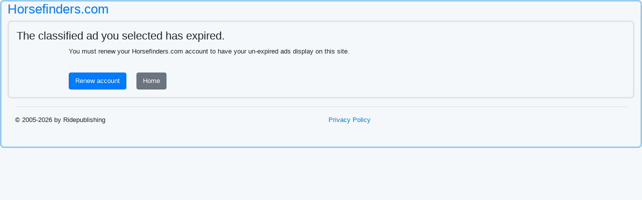

--- FILE ---
content_type: text/html; charset=UTF-8
request_url: https://horsefinders.com/classified/show/2043
body_size: 2551
content:
<!DOCTYPE html>
<html lang="en">
<head>
    <!-- Google tag (gtag.js) -->
    <script async src="https://www.googletagmanager.com/gtag/js?id=G-LSXM6ZX78W"></script>
    <script>
        window.dataLayer = window.dataLayer || [];

        function gtag () {dataLayer.push(arguments);}

        gtag('js', new Date());

        gtag('config', 'G-LSXM6ZX78W');
    </script>
    <title>Horsefinders.com</title>
    <meta http-equiv="Content-Type" content="text/html" charset="utf-8">
    <meta name="csrf-token" content="2SgeSicKR528wcqfni2qvyKd6ujFpzkpvsdEvsoV">
    <meta name="viewport" content="width=device-width, initial-scale=1.0">
    <link rel="shortcut icon" href="/favicon.ico ">
        <link href="/css/app.css?id=e101d0545762771ce2b62dc18e69a0c4" rel="stylesheet" type="text/css" media="screen"/>

    </head>
<body>
<div id="page_wide">
    <header>
        <div class="row">
            <div class="col-md-12">
                <h2><a href="/">Horsefinders.com</a></h2>
            </div>
        </div>
    </header>
    <div class="frame">
                                <div class="container-fluid">
                <h3>The classified ad you selected has expired.</h3>

    <div class="row">
        <div class="col-md-10 offset-md-1">
                                                <p>You must renew your Horsefinders.com account to have your un-expired ads display on this site.</p>
                                    </div>
    </div>
    <div class="row mt-3">
        <div class="col-md-10 offset-md-1">
                                                <button type="button" class="btn btn-primary mr-3" onclick="window.location='/user/account/2923'">Renew account</button>
                                        <button type="button" class="btn btn-secondary" onclick="window.location='/'">Home</button>
        </div>
    </div>
        </div>
    </div>
    <footer>
        <hr>
        <div class="row">
            <div class="col-md-6">
                <p class="copyright">&copy; 2005-2026 by Ridepublishing<span class="sr-only">.</span></p>
            </div>
            <div class="col-md-6">
                <a href="/privacy">Privacy Policy</a>
            </div>
        </div>
    </footer>
</div>
    <script src="/js/app.js?id=5e2900891e44a1b72a29d6664312280e"></script>
    <script>
        $.ajaxSetup({headers: {'X-CSRF-TOKEN': $('meta[name="csrf-token"]').attr('content')}});
        $('body').tooltip({selector: '[data-toggle="tooltip"]'});
    </script>

        
</body>
</html>


--- FILE ---
content_type: application/javascript
request_url: https://horsefinders.com/js/app.js?id=5e2900891e44a1b72a29d6664312280e
body_size: 441367
content:
/*! For license information please see app.js.LICENSE.txt */
(()=>{var t,e={80:(t,e,n)=>{"use strict";var i=n(755),r=n.n(i);n(466),n(484);window.$=window.jQuery=r(),n(689),n(6),n(700)},700:()=>{$(".dropdown-menu a.dropdown-toggle").on("click",(function(t){return $(this).next().hasClass("show")||$(this).parents(".dropdown-menu").first().find(".show").removeClass("show"),$(this).next(".dropdown-menu").toggleClass("show"),$(this).parents("li.nav-item.dropdown.show").on("hidden.bs.dropdown",(function(t){$(".dropdown-submenu .show").removeClass("show")})),!1}))},689:(t,e,n)=>{"use strict";n.r(e);n(285),n(709);window._=n(486);try{window.Popper=n(981).default,window.$=window.jQuery=n(755),n(734),n(155),window.dayjs=n(484)}catch(t){}},6:()=>{$(".fancy-radio + label").click((function(t){$(this).prev().prop("checked",!0)})),window.skip_fancy_check=!1,$(".fancy-check + label").on("click",(function(t){skip_fancy_check||($(this).prev().prop("checked")?$(this).prev().prop("checked",!1):$(this).prev().prop("checked",!0))})),window.number_format=function(t,e){t=(t+"").replace(/[^0-9+\-Ee.]/g,"");var n=isFinite(+t)?+t:0,i=isFinite(+e)?Math.abs(e):0,r="";return r=(i?function(t,e){if(-1===(""+t).indexOf("e"))return+(Math.round(t+"e+"+e)+"e-"+e);var n=(""+t).split("e"),i="";return+n[1]+e>0&&(i="+"),(+(Math.round(+n[0]+"e"+i+(+n[1]+e))+"e-"+e)).toFixed(e)}(n,i).toString():""+Math.round(n)).split("."),r[0].length>3&&(r[0]=r[0].replace(/\B(?=(?:\d{3})+(?!\d))/g,",")),(r[1]||"").length<i&&(r[1]=r[1]||"",r[1]+=new Array(i-r[1].length+1).join("0")),r.join(".")},window.setFilter=function(t){localStorage.setItem("filter-".concat(window.location.pathname,"-").concat(t.id),t.value)},window.getFilter=function(t,e){var n=localStorage.getItem(t+"_"+e);return null==n?"":JSON.parse(n)},window.readFilter=function(t){return t?localStorage.getItem("filter-".concat(window.location.pathname,"-").concat(t.id))?t.value=localStorage.getItem("filter-".concat(window.location.pathname,"-").concat(t.id)):void 0:null},window.clearFilter=function(t){localStorage.removeItem("filter-".concat(window.location.pathname,"-").concat(t.id))},window.readFilters=function(){$(arguments.length>0&&void 0!==arguments[0]?arguments[0]:".filter, .search_filter").each((function(){readFilter(this)}))},window.clearFilters=function(){$(arguments.length>0&&void 0!==arguments[0]?arguments[0]:".filter, .search_filter").each((function(){clearFilter(this)}))},window.filterIds=[],window.filterInit=[],window.localStorageLabel="",window.resetFilters=function(){0==filterInit.length?filterIds.forEach((function(t){document.getElementById(t).value=""})):filterIds.forEach((function(t){var e="";void 0!==filterInit[t]&&(e=filterInit[t]),document.getElementById(t).value=e})),resetLocalStorageFromFilterIds()},window.resetLocalStorageFromFilterIds=function(){0==filterInit.length?filterIds.forEach((function(t){localStorage.setItem(localStorageLabel+"_"+t,JSON.stringify(""))})):filterIds.forEach((function(t){var e="";void 0!==filterInit[t]&&(e=filterInit[t]),localStorage.setItem(localStorageLabel+"_"+t,JSON.stringify(e))}))},window.loadLocalStorageFromFilterIds=function(){null===localStorage.getItem(localStorageLabel)&&(0==filterInit.length?filterIds.forEach((function(t){localStorage.setItem(localStorageLabel+"_"+t,JSON.stringify(""))})):filterIds.forEach((function(t){var e="";void 0!==filterInit[t]&&(e=filterInit[t]),localStorage.setItem(localStorageLabel+"_"+t,JSON.stringify(e))})))},window.stateSaveCallback=function(t,e){filterIds.forEach((function(t){var e=$("#"+t).val();localStorage.setItem(localStorageLabel+"_"+t,JSON.stringify(e))})),localStorage.setItem(localStorageLabel,JSON.stringify(e))},window.stateLoadCallback=function(){var t=arguments.length>0&&void 0!==arguments[0]&&arguments[0];filterIds.forEach((function(t){$("#"+t).val(JSON.parse(localStorage.getItem(localStorageLabel+"_"+t)))}));var e=JSON.parse(localStorage.getItem(localStorageLabel));return t&&null!=e&&(e.start=0),e},window.compressColumn=function(t,e){if(null==t)return"";if(t.length>e){var n=t.substring(0,e),i=(n.match(/"/g)||[]).length;if(i>0){i--;var r=n.lastIndexOf('"');n=n.replace(/"/g,"&quot;");var o=e-r;o<5&&(e+=6-o),e+=4*i}return'<span data-toggle="tooltip" title="'+t.replace(/"/g,"&quot;")+'">'+n.substring(0,e)+"...</span>"}return t},$.fn.dataTable.Api.register("order.neutral()",(function(){return this.iterator("table",(function(t){t.aaSorting.length=0,t.aiDisplay.sort(),t.aiDisplayMaster.sort()}))})),window.intVal=function(t){return"string"==typeof t?1*t.replace(/[\$,]/g,""):"number"==typeof t?t:0}},734:function(t,e,n){!function(t,e,n){"use strict";function i(t){return t&&"object"==typeof t&&"default"in t?t:{default:t}}var r=i(e),o=i(n);function a(t,e){for(var n=0;n<e.length;n++){var i=e[n];i.enumerable=i.enumerable||!1,i.configurable=!0,"value"in i&&(i.writable=!0),Object.defineProperty(t,i.key,i)}}function s(t,e,n){return e&&a(t.prototype,e),n&&a(t,n),Object.defineProperty(t,"prototype",{writable:!1}),t}function l(){return l=Object.assign?Object.assign.bind():function(t){for(var e=1;e<arguments.length;e++){var n=arguments[e];for(var i in n)Object.prototype.hasOwnProperty.call(n,i)&&(t[i]=n[i])}return t},l.apply(this,arguments)}function u(t,e){t.prototype=Object.create(e.prototype),t.prototype.constructor=t,c(t,e)}function c(t,e){return c=Object.setPrototypeOf?Object.setPrototypeOf.bind():function(t,e){return t.__proto__=e,t},c(t,e)}var f="transitionend",h=1e6,d=1e3;function p(t){return null==t?""+t:{}.toString.call(t).match(/\s([a-z]+)/i)[1].toLowerCase()}function g(){return{bindType:f,delegateType:f,handle:function(t){if(r.default(t.target).is(this))return t.handleObj.handler.apply(this,arguments)}}}function m(t){var e=this,n=!1;return r.default(this).one(_.TRANSITION_END,(function(){n=!0})),setTimeout((function(){n||_.triggerTransitionEnd(e)}),t),this}function v(){r.default.fn.emulateTransitionEnd=m,r.default.event.special[_.TRANSITION_END]=g()}var _={TRANSITION_END:"bsTransitionEnd",getUID:function(t){do{t+=~~(Math.random()*h)}while(document.getElementById(t));return t},getSelectorFromElement:function(t){var e=t.getAttribute("data-target");if(!e||"#"===e){var n=t.getAttribute("href");e=n&&"#"!==n?n.trim():""}try{return document.querySelector(e)?e:null}catch(t){return null}},getTransitionDurationFromElement:function(t){if(!t)return 0;var e=r.default(t).css("transition-duration"),n=r.default(t).css("transition-delay"),i=parseFloat(e),o=parseFloat(n);return i||o?(e=e.split(",")[0],n=n.split(",")[0],(parseFloat(e)+parseFloat(n))*d):0},reflow:function(t){return t.offsetHeight},triggerTransitionEnd:function(t){r.default(t).trigger(f)},supportsTransitionEnd:function(){return Boolean(f)},isElement:function(t){return(t[0]||t).nodeType},typeCheckConfig:function(t,e,n){for(var i in n)if(Object.prototype.hasOwnProperty.call(n,i)){var r=n[i],o=e[i],a=o&&_.isElement(o)?"element":p(o);if(!new RegExp(r).test(a))throw new Error(t.toUpperCase()+': Option "'+i+'" provided type "'+a+'" but expected type "'+r+'".')}},findShadowRoot:function(t){if(!document.documentElement.attachShadow)return null;if("function"==typeof t.getRootNode){var e=t.getRootNode();return e instanceof ShadowRoot?e:null}return t instanceof ShadowRoot?t:t.parentNode?_.findShadowRoot(t.parentNode):null},jQueryDetection:function(){if(void 0===r.default)throw new TypeError("Bootstrap's JavaScript requires jQuery. jQuery must be included before Bootstrap's JavaScript.");var t=r.default.fn.jquery.split(" ")[0].split("."),e=1,n=2,i=9,o=1,a=4;if(t[0]<n&&t[1]<i||t[0]===e&&t[1]===i&&t[2]<o||t[0]>=a)throw new Error("Bootstrap's JavaScript requires at least jQuery v1.9.1 but less than v4.0.0")}};_.jQueryDetection(),v();var y="alert",b="4.6.2",w="bs.alert",x="."+w,S=".data-api",C=r.default.fn[y],T="alert",D="fade",E="show",A="close"+x,k="closed"+x,I="click"+x+S,N='[data-dismiss="alert"]',O=function(){function t(t){this._element=t}var e=t.prototype;return e.close=function(t){var e=this._element;t&&(e=this._getRootElement(t)),this._triggerCloseEvent(e).isDefaultPrevented()||this._removeElement(e)},e.dispose=function(){r.default.removeData(this._element,w),this._element=null},e._getRootElement=function(t){var e=_.getSelectorFromElement(t),n=!1;return e&&(n=document.querySelector(e)),n||(n=r.default(t).closest("."+T)[0]),n},e._triggerCloseEvent=function(t){var e=r.default.Event(A);return r.default(t).trigger(e),e},e._removeElement=function(t){var e=this;if(r.default(t).removeClass(E),r.default(t).hasClass(D)){var n=_.getTransitionDurationFromElement(t);r.default(t).one(_.TRANSITION_END,(function(n){return e._destroyElement(t,n)})).emulateTransitionEnd(n)}else this._destroyElement(t)},e._destroyElement=function(t){r.default(t).detach().trigger(k).remove()},t._jQueryInterface=function(e){return this.each((function(){var n=r.default(this),i=n.data(w);i||(i=new t(this),n.data(w,i)),"close"===e&&i[e](this)}))},t._handleDismiss=function(t){return function(e){e&&e.preventDefault(),t.close(this)}},s(t,null,[{key:"VERSION",get:function(){return b}}]),t}();r.default(document).on(I,N,O._handleDismiss(new O)),r.default.fn[y]=O._jQueryInterface,r.default.fn[y].Constructor=O,r.default.fn[y].noConflict=function(){return r.default.fn[y]=C,O._jQueryInterface};var L="button",P="4.6.2",j="bs.button",R="."+j,H=".data-api",F=r.default.fn[L],z="active",M="btn",W="focus",B="click"+R+H,q="focus"+R+H+" blur"+R+H,$="load"+R+H,U='[data-toggle^="button"]',V='[data-toggle="buttons"]',X='[data-toggle="button"]',Y='[data-toggle="buttons"] .btn',J='input:not([type="hidden"])',Q=".active",K=".btn",G=function(){function t(t){this._element=t,this.shouldAvoidTriggerChange=!1}var e=t.prototype;return e.toggle=function(){var t=!0,e=!0,n=r.default(this._element).closest(V)[0];if(n){var i=this._element.querySelector(J);if(i){if("radio"===i.type)if(i.checked&&this._element.classList.contains(z))t=!1;else{var o=n.querySelector(Q);o&&r.default(o).removeClass(z)}t&&("checkbox"!==i.type&&"radio"!==i.type||(i.checked=!this._element.classList.contains(z)),this.shouldAvoidTriggerChange||r.default(i).trigger("change")),i.focus(),e=!1}}this._element.hasAttribute("disabled")||this._element.classList.contains("disabled")||(e&&this._element.setAttribute("aria-pressed",!this._element.classList.contains(z)),t&&r.default(this._element).toggleClass(z))},e.dispose=function(){r.default.removeData(this._element,j),this._element=null},t._jQueryInterface=function(e,n){return this.each((function(){var i=r.default(this),o=i.data(j);o||(o=new t(this),i.data(j,o)),o.shouldAvoidTriggerChange=n,"toggle"===e&&o[e]()}))},s(t,null,[{key:"VERSION",get:function(){return P}}]),t}();r.default(document).on(B,U,(function(t){var e=t.target,n=e;if(r.default(e).hasClass(M)||(e=r.default(e).closest(K)[0]),!e||e.hasAttribute("disabled")||e.classList.contains("disabled"))t.preventDefault();else{var i=e.querySelector(J);if(i&&(i.hasAttribute("disabled")||i.classList.contains("disabled")))return void t.preventDefault();"INPUT"!==n.tagName&&"LABEL"===e.tagName||G._jQueryInterface.call(r.default(e),"toggle","INPUT"===n.tagName)}})).on(q,U,(function(t){var e=r.default(t.target).closest(K)[0];r.default(e).toggleClass(W,/^focus(in)?$/.test(t.type))})),r.default(window).on($,(function(){for(var t=[].slice.call(document.querySelectorAll(Y)),e=0,n=t.length;e<n;e++){var i=t[e],r=i.querySelector(J);r.checked||r.hasAttribute("checked")?i.classList.add(z):i.classList.remove(z)}for(var o=0,a=(t=[].slice.call(document.querySelectorAll(X))).length;o<a;o++){var s=t[o];"true"===s.getAttribute("aria-pressed")?s.classList.add(z):s.classList.remove(z)}})),r.default.fn[L]=G._jQueryInterface,r.default.fn[L].Constructor=G,r.default.fn[L].noConflict=function(){return r.default.fn[L]=F,G._jQueryInterface};var Z="carousel",tt="4.6.2",et="bs.carousel",nt="."+et,it=".data-api",rt=r.default.fn[Z],ot=37,at=39,st=500,lt=40,ut="carousel",ct="active",ft="slide",ht="carousel-item-right",dt="carousel-item-left",pt="carousel-item-next",gt="carousel-item-prev",mt="pointer-event",vt="next",_t="prev",yt="left",bt="right",wt="slide"+nt,xt="slid"+nt,St="keydown"+nt,Ct="mouseenter"+nt,Tt="mouseleave"+nt,Dt="touchstart"+nt,Et="touchmove"+nt,At="touchend"+nt,kt="pointerdown"+nt,It="pointerup"+nt,Nt="dragstart"+nt,Ot="load"+nt+it,Lt="click"+nt+it,Pt=".active",jt=".active.carousel-item",Rt=".carousel-item",Ht=".carousel-item img",Ft=".carousel-item-next, .carousel-item-prev",zt=".carousel-indicators",Mt="[data-slide], [data-slide-to]",Wt='[data-ride="carousel"]',Bt={interval:5e3,keyboard:!0,slide:!1,pause:"hover",wrap:!0,touch:!0},qt={interval:"(number|boolean)",keyboard:"boolean",slide:"(boolean|string)",pause:"(string|boolean)",wrap:"boolean",touch:"boolean"},$t={TOUCH:"touch",PEN:"pen"},Ut=function(){function t(t,e){this._items=null,this._interval=null,this._activeElement=null,this._isPaused=!1,this._isSliding=!1,this.touchTimeout=null,this.touchStartX=0,this.touchDeltaX=0,this._config=this._getConfig(e),this._element=t,this._indicatorsElement=this._element.querySelector(zt),this._touchSupported="ontouchstart"in document.documentElement||navigator.maxTouchPoints>0,this._pointerEvent=Boolean(window.PointerEvent||window.MSPointerEvent),this._addEventListeners()}var e=t.prototype;return e.next=function(){this._isSliding||this._slide(vt)},e.nextWhenVisible=function(){var t=r.default(this._element);!document.hidden&&t.is(":visible")&&"hidden"!==t.css("visibility")&&this.next()},e.prev=function(){this._isSliding||this._slide(_t)},e.pause=function(t){t||(this._isPaused=!0),this._element.querySelector(Ft)&&(_.triggerTransitionEnd(this._element),this.cycle(!0)),clearInterval(this._interval),this._interval=null},e.cycle=function(t){t||(this._isPaused=!1),this._interval&&(clearInterval(this._interval),this._interval=null),this._config.interval&&!this._isPaused&&(this._updateInterval(),this._interval=setInterval((document.visibilityState?this.nextWhenVisible:this.next).bind(this),this._config.interval))},e.to=function(t){var e=this;this._activeElement=this._element.querySelector(jt);var n=this._getItemIndex(this._activeElement);if(!(t>this._items.length-1||t<0))if(this._isSliding)r.default(this._element).one(xt,(function(){return e.to(t)}));else{if(n===t)return this.pause(),void this.cycle();var i=t>n?vt:_t;this._slide(i,this._items[t])}},e.dispose=function(){r.default(this._element).off(nt),r.default.removeData(this._element,et),this._items=null,this._config=null,this._element=null,this._interval=null,this._isPaused=null,this._isSliding=null,this._activeElement=null,this._indicatorsElement=null},e._getConfig=function(t){return t=l({},Bt,t),_.typeCheckConfig(Z,t,qt),t},e._handleSwipe=function(){var t=Math.abs(this.touchDeltaX);if(!(t<=lt)){var e=t/this.touchDeltaX;this.touchDeltaX=0,e>0&&this.prev(),e<0&&this.next()}},e._addEventListeners=function(){var t=this;this._config.keyboard&&r.default(this._element).on(St,(function(e){return t._keydown(e)})),"hover"===this._config.pause&&r.default(this._element).on(Ct,(function(e){return t.pause(e)})).on(Tt,(function(e){return t.cycle(e)})),this._config.touch&&this._addTouchEventListeners()},e._addTouchEventListeners=function(){var t=this;if(this._touchSupported){var e=function(e){t._pointerEvent&&$t[e.originalEvent.pointerType.toUpperCase()]?t.touchStartX=e.originalEvent.clientX:t._pointerEvent||(t.touchStartX=e.originalEvent.touches[0].clientX)},n=function(e){t.touchDeltaX=e.originalEvent.touches&&e.originalEvent.touches.length>1?0:e.originalEvent.touches[0].clientX-t.touchStartX},i=function(e){t._pointerEvent&&$t[e.originalEvent.pointerType.toUpperCase()]&&(t.touchDeltaX=e.originalEvent.clientX-t.touchStartX),t._handleSwipe(),"hover"===t._config.pause&&(t.pause(),t.touchTimeout&&clearTimeout(t.touchTimeout),t.touchTimeout=setTimeout((function(e){return t.cycle(e)}),st+t._config.interval))};r.default(this._element.querySelectorAll(Ht)).on(Nt,(function(t){return t.preventDefault()})),this._pointerEvent?(r.default(this._element).on(kt,(function(t){return e(t)})),r.default(this._element).on(It,(function(t){return i(t)})),this._element.classList.add(mt)):(r.default(this._element).on(Dt,(function(t){return e(t)})),r.default(this._element).on(Et,(function(t){return n(t)})),r.default(this._element).on(At,(function(t){return i(t)})))}},e._keydown=function(t){if(!/input|textarea/i.test(t.target.tagName))switch(t.which){case ot:t.preventDefault(),this.prev();break;case at:t.preventDefault(),this.next()}},e._getItemIndex=function(t){return this._items=t&&t.parentNode?[].slice.call(t.parentNode.querySelectorAll(Rt)):[],this._items.indexOf(t)},e._getItemByDirection=function(t,e){var n=t===vt,i=t===_t,r=this._getItemIndex(e),o=this._items.length-1;if((i&&0===r||n&&r===o)&&!this._config.wrap)return e;var a=(r+(t===_t?-1:1))%this._items.length;return-1===a?this._items[this._items.length-1]:this._items[a]},e._triggerSlideEvent=function(t,e){var n=this._getItemIndex(t),i=this._getItemIndex(this._element.querySelector(jt)),o=r.default.Event(wt,{relatedTarget:t,direction:e,from:i,to:n});return r.default(this._element).trigger(o),o},e._setActiveIndicatorElement=function(t){if(this._indicatorsElement){var e=[].slice.call(this._indicatorsElement.querySelectorAll(Pt));r.default(e).removeClass(ct);var n=this._indicatorsElement.children[this._getItemIndex(t)];n&&r.default(n).addClass(ct)}},e._updateInterval=function(){var t=this._activeElement||this._element.querySelector(jt);if(t){var e=parseInt(t.getAttribute("data-interval"),10);e?(this._config.defaultInterval=this._config.defaultInterval||this._config.interval,this._config.interval=e):this._config.interval=this._config.defaultInterval||this._config.interval}},e._slide=function(t,e){var n,i,o,a=this,s=this._element.querySelector(jt),l=this._getItemIndex(s),u=e||s&&this._getItemByDirection(t,s),c=this._getItemIndex(u),f=Boolean(this._interval);if(t===vt?(n=dt,i=pt,o=yt):(n=ht,i=gt,o=bt),u&&r.default(u).hasClass(ct))this._isSliding=!1;else if(!this._triggerSlideEvent(u,o).isDefaultPrevented()&&s&&u){this._isSliding=!0,f&&this.pause(),this._setActiveIndicatorElement(u),this._activeElement=u;var h=r.default.Event(xt,{relatedTarget:u,direction:o,from:l,to:c});if(r.default(this._element).hasClass(ft)){r.default(u).addClass(i),_.reflow(u),r.default(s).addClass(n),r.default(u).addClass(n);var d=_.getTransitionDurationFromElement(s);r.default(s).one(_.TRANSITION_END,(function(){r.default(u).removeClass(n+" "+i).addClass(ct),r.default(s).removeClass(ct+" "+i+" "+n),a._isSliding=!1,setTimeout((function(){return r.default(a._element).trigger(h)}),0)})).emulateTransitionEnd(d)}else r.default(s).removeClass(ct),r.default(u).addClass(ct),this._isSliding=!1,r.default(this._element).trigger(h);f&&this.cycle()}},t._jQueryInterface=function(e){return this.each((function(){var n=r.default(this).data(et),i=l({},Bt,r.default(this).data());"object"==typeof e&&(i=l({},i,e));var o="string"==typeof e?e:i.slide;if(n||(n=new t(this,i),r.default(this).data(et,n)),"number"==typeof e)n.to(e);else if("string"==typeof o){if(void 0===n[o])throw new TypeError('No method named "'+o+'"');n[o]()}else i.interval&&i.ride&&(n.pause(),n.cycle())}))},t._dataApiClickHandler=function(e){var n=_.getSelectorFromElement(this);if(n){var i=r.default(n)[0];if(i&&r.default(i).hasClass(ut)){var o=l({},r.default(i).data(),r.default(this).data()),a=this.getAttribute("data-slide-to");a&&(o.interval=!1),t._jQueryInterface.call(r.default(i),o),a&&r.default(i).data(et).to(a),e.preventDefault()}}},s(t,null,[{key:"VERSION",get:function(){return tt}},{key:"Default",get:function(){return Bt}}]),t}();r.default(document).on(Lt,Mt,Ut._dataApiClickHandler),r.default(window).on(Ot,(function(){for(var t=[].slice.call(document.querySelectorAll(Wt)),e=0,n=t.length;e<n;e++){var i=r.default(t[e]);Ut._jQueryInterface.call(i,i.data())}})),r.default.fn[Z]=Ut._jQueryInterface,r.default.fn[Z].Constructor=Ut,r.default.fn[Z].noConflict=function(){return r.default.fn[Z]=rt,Ut._jQueryInterface};var Vt="collapse",Xt="4.6.2",Yt="bs.collapse",Jt="."+Yt,Qt=".data-api",Kt=r.default.fn[Vt],Gt="show",Zt="collapse",te="collapsing",ee="collapsed",ne="width",ie="height",re="show"+Jt,oe="shown"+Jt,ae="hide"+Jt,se="hidden"+Jt,le="click"+Jt+Qt,ue=".show, .collapsing",ce='[data-toggle="collapse"]',fe={toggle:!0,parent:""},he={toggle:"boolean",parent:"(string|element)"},de=function(){function t(t,e){this._isTransitioning=!1,this._element=t,this._config=this._getConfig(e),this._triggerArray=[].slice.call(document.querySelectorAll('[data-toggle="collapse"][href="#'+t.id+'"],[data-toggle="collapse"][data-target="#'+t.id+'"]'));for(var n=[].slice.call(document.querySelectorAll(ce)),i=0,r=n.length;i<r;i++){var o=n[i],a=_.getSelectorFromElement(o),s=[].slice.call(document.querySelectorAll(a)).filter((function(e){return e===t}));null!==a&&s.length>0&&(this._selector=a,this._triggerArray.push(o))}this._parent=this._config.parent?this._getParent():null,this._config.parent||this._addAriaAndCollapsedClass(this._element,this._triggerArray),this._config.toggle&&this.toggle()}var e=t.prototype;return e.toggle=function(){r.default(this._element).hasClass(Gt)?this.hide():this.show()},e.show=function(){var e,n,i=this;if(!(this._isTransitioning||r.default(this._element).hasClass(Gt)||(this._parent&&0===(e=[].slice.call(this._parent.querySelectorAll(ue)).filter((function(t){return"string"==typeof i._config.parent?t.getAttribute("data-parent")===i._config.parent:t.classList.contains(Zt)}))).length&&(e=null),e&&(n=r.default(e).not(this._selector).data(Yt))&&n._isTransitioning))){var o=r.default.Event(re);if(r.default(this._element).trigger(o),!o.isDefaultPrevented()){e&&(t._jQueryInterface.call(r.default(e).not(this._selector),"hide"),n||r.default(e).data(Yt,null));var a=this._getDimension();r.default(this._element).removeClass(Zt).addClass(te),this._element.style[a]=0,this._triggerArray.length&&r.default(this._triggerArray).removeClass(ee).attr("aria-expanded",!0),this.setTransitioning(!0);var s=function(){r.default(i._element).removeClass(te).addClass(Zt+" "+Gt),i._element.style[a]="",i.setTransitioning(!1),r.default(i._element).trigger(oe)},l="scroll"+(a[0].toUpperCase()+a.slice(1)),u=_.getTransitionDurationFromElement(this._element);r.default(this._element).one(_.TRANSITION_END,s).emulateTransitionEnd(u),this._element.style[a]=this._element[l]+"px"}}},e.hide=function(){var t=this;if(!this._isTransitioning&&r.default(this._element).hasClass(Gt)){var e=r.default.Event(ae);if(r.default(this._element).trigger(e),!e.isDefaultPrevented()){var n=this._getDimension();this._element.style[n]=this._element.getBoundingClientRect()[n]+"px",_.reflow(this._element),r.default(this._element).addClass(te).removeClass(Zt+" "+Gt);var i=this._triggerArray.length;if(i>0)for(var o=0;o<i;o++){var a=this._triggerArray[o],s=_.getSelectorFromElement(a);null!==s&&(r.default([].slice.call(document.querySelectorAll(s))).hasClass(Gt)||r.default(a).addClass(ee).attr("aria-expanded",!1))}this.setTransitioning(!0);var l=function(){t.setTransitioning(!1),r.default(t._element).removeClass(te).addClass(Zt).trigger(se)};this._element.style[n]="";var u=_.getTransitionDurationFromElement(this._element);r.default(this._element).one(_.TRANSITION_END,l).emulateTransitionEnd(u)}}},e.setTransitioning=function(t){this._isTransitioning=t},e.dispose=function(){r.default.removeData(this._element,Yt),this._config=null,this._parent=null,this._element=null,this._triggerArray=null,this._isTransitioning=null},e._getConfig=function(t){return(t=l({},fe,t)).toggle=Boolean(t.toggle),_.typeCheckConfig(Vt,t,he),t},e._getDimension=function(){return r.default(this._element).hasClass(ne)?ne:ie},e._getParent=function(){var e,n=this;_.isElement(this._config.parent)?(e=this._config.parent,void 0!==this._config.parent.jquery&&(e=this._config.parent[0])):e=document.querySelector(this._config.parent);var i='[data-toggle="collapse"][data-parent="'+this._config.parent+'"]',o=[].slice.call(e.querySelectorAll(i));return r.default(o).each((function(e,i){n._addAriaAndCollapsedClass(t._getTargetFromElement(i),[i])})),e},e._addAriaAndCollapsedClass=function(t,e){var n=r.default(t).hasClass(Gt);e.length&&r.default(e).toggleClass(ee,!n).attr("aria-expanded",n)},t._getTargetFromElement=function(t){var e=_.getSelectorFromElement(t);return e?document.querySelector(e):null},t._jQueryInterface=function(e){return this.each((function(){var n=r.default(this),i=n.data(Yt),o=l({},fe,n.data(),"object"==typeof e&&e?e:{});if(!i&&o.toggle&&"string"==typeof e&&/show|hide/.test(e)&&(o.toggle=!1),i||(i=new t(this,o),n.data(Yt,i)),"string"==typeof e){if(void 0===i[e])throw new TypeError('No method named "'+e+'"');i[e]()}}))},s(t,null,[{key:"VERSION",get:function(){return Xt}},{key:"Default",get:function(){return fe}}]),t}();r.default(document).on(le,ce,(function(t){"A"===t.currentTarget.tagName&&t.preventDefault();var e=r.default(this),n=_.getSelectorFromElement(this),i=[].slice.call(document.querySelectorAll(n));r.default(i).each((function(){var t=r.default(this),n=t.data(Yt)?"toggle":e.data();de._jQueryInterface.call(t,n)}))})),r.default.fn[Vt]=de._jQueryInterface,r.default.fn[Vt].Constructor=de,r.default.fn[Vt].noConflict=function(){return r.default.fn[Vt]=Kt,de._jQueryInterface};var pe="dropdown",ge="4.6.2",me="bs.dropdown",ve="."+me,_e=".data-api",ye=r.default.fn[pe],be=27,we=32,xe=9,Se=38,Ce=40,Te=3,De=new RegExp(Se+"|"+Ce+"|"+be),Ee="disabled",Ae="show",ke="dropup",Ie="dropright",Ne="dropleft",Oe="dropdown-menu-right",Le="position-static",Pe="hide"+ve,je="hidden"+ve,Re="show"+ve,He="shown"+ve,Fe="click"+ve,ze="click"+ve+_e,Me="keydown"+ve+_e,We="keyup"+ve+_e,Be='[data-toggle="dropdown"]',qe=".dropdown form",$e=".dropdown-menu",Ue=".navbar-nav",Ve=".dropdown-menu .dropdown-item:not(.disabled):not(:disabled)",Xe="top-start",Ye="top-end",Je="bottom-start",Qe="bottom-end",Ke="right-start",Ge="left-start",Ze={offset:0,flip:!0,boundary:"scrollParent",reference:"toggle",display:"dynamic",popperConfig:null},tn={offset:"(number|string|function)",flip:"boolean",boundary:"(string|element)",reference:"(string|element)",display:"string",popperConfig:"(null|object)"},en=function(){function t(t,e){this._element=t,this._popper=null,this._config=this._getConfig(e),this._menu=this._getMenuElement(),this._inNavbar=this._detectNavbar(),this._addEventListeners()}var e=t.prototype;return e.toggle=function(){if(!this._element.disabled&&!r.default(this._element).hasClass(Ee)){var e=r.default(this._menu).hasClass(Ae);t._clearMenus(),e||this.show(!0)}},e.show=function(e){if(void 0===e&&(e=!1),!(this._element.disabled||r.default(this._element).hasClass(Ee)||r.default(this._menu).hasClass(Ae))){var n={relatedTarget:this._element},i=r.default.Event(Re,n),a=t._getParentFromElement(this._element);if(r.default(a).trigger(i),!i.isDefaultPrevented()){if(!this._inNavbar&&e){if(void 0===o.default)throw new TypeError("Bootstrap's dropdowns require Popper (https://popper.js.org)");var s=this._element;"parent"===this._config.reference?s=a:_.isElement(this._config.reference)&&(s=this._config.reference,void 0!==this._config.reference.jquery&&(s=this._config.reference[0])),"scrollParent"!==this._config.boundary&&r.default(a).addClass(Le),this._popper=new o.default(s,this._menu,this._getPopperConfig())}"ontouchstart"in document.documentElement&&0===r.default(a).closest(Ue).length&&r.default(document.body).children().on("mouseover",null,r.default.noop),this._element.focus(),this._element.setAttribute("aria-expanded",!0),r.default(this._menu).toggleClass(Ae),r.default(a).toggleClass(Ae).trigger(r.default.Event(He,n))}}},e.hide=function(){if(!this._element.disabled&&!r.default(this._element).hasClass(Ee)&&r.default(this._menu).hasClass(Ae)){var e={relatedTarget:this._element},n=r.default.Event(Pe,e),i=t._getParentFromElement(this._element);r.default(i).trigger(n),n.isDefaultPrevented()||(this._popper&&this._popper.destroy(),r.default(this._menu).toggleClass(Ae),r.default(i).toggleClass(Ae).trigger(r.default.Event(je,e)))}},e.dispose=function(){r.default.removeData(this._element,me),r.default(this._element).off(ve),this._element=null,this._menu=null,null!==this._popper&&(this._popper.destroy(),this._popper=null)},e.update=function(){this._inNavbar=this._detectNavbar(),null!==this._popper&&this._popper.scheduleUpdate()},e._addEventListeners=function(){var t=this;r.default(this._element).on(Fe,(function(e){e.preventDefault(),e.stopPropagation(),t.toggle()}))},e._getConfig=function(t){return t=l({},this.constructor.Default,r.default(this._element).data(),t),_.typeCheckConfig(pe,t,this.constructor.DefaultType),t},e._getMenuElement=function(){if(!this._menu){var e=t._getParentFromElement(this._element);e&&(this._menu=e.querySelector($e))}return this._menu},e._getPlacement=function(){var t=r.default(this._element.parentNode),e=Je;return t.hasClass(ke)?e=r.default(this._menu).hasClass(Oe)?Ye:Xe:t.hasClass(Ie)?e=Ke:t.hasClass(Ne)?e=Ge:r.default(this._menu).hasClass(Oe)&&(e=Qe),e},e._detectNavbar=function(){return r.default(this._element).closest(".navbar").length>0},e._getOffset=function(){var t=this,e={};return"function"==typeof this._config.offset?e.fn=function(e){return e.offsets=l({},e.offsets,t._config.offset(e.offsets,t._element)),e}:e.offset=this._config.offset,e},e._getPopperConfig=function(){var t={placement:this._getPlacement(),modifiers:{offset:this._getOffset(),flip:{enabled:this._config.flip},preventOverflow:{boundariesElement:this._config.boundary}}};return"static"===this._config.display&&(t.modifiers.applyStyle={enabled:!1}),l({},t,this._config.popperConfig)},t._jQueryInterface=function(e){return this.each((function(){var n=r.default(this).data(me);if(n||(n=new t(this,"object"==typeof e?e:null),r.default(this).data(me,n)),"string"==typeof e){if(void 0===n[e])throw new TypeError('No method named "'+e+'"');n[e]()}}))},t._clearMenus=function(e){if(!e||e.which!==Te&&("keyup"!==e.type||e.which===xe))for(var n=[].slice.call(document.querySelectorAll(Be)),i=0,o=n.length;i<o;i++){var a=t._getParentFromElement(n[i]),s=r.default(n[i]).data(me),l={relatedTarget:n[i]};if(e&&"click"===e.type&&(l.clickEvent=e),s){var u=s._menu;if(r.default(a).hasClass(Ae)&&!(e&&("click"===e.type&&/input|textarea/i.test(e.target.tagName)||"keyup"===e.type&&e.which===xe)&&r.default.contains(a,e.target))){var c=r.default.Event(Pe,l);r.default(a).trigger(c),c.isDefaultPrevented()||("ontouchstart"in document.documentElement&&r.default(document.body).children().off("mouseover",null,r.default.noop),n[i].setAttribute("aria-expanded","false"),s._popper&&s._popper.destroy(),r.default(u).removeClass(Ae),r.default(a).removeClass(Ae).trigger(r.default.Event(je,l)))}}}},t._getParentFromElement=function(t){var e,n=_.getSelectorFromElement(t);return n&&(e=document.querySelector(n)),e||t.parentNode},t._dataApiKeydownHandler=function(e){if(!(/input|textarea/i.test(e.target.tagName)?e.which===we||e.which!==be&&(e.which!==Ce&&e.which!==Se||r.default(e.target).closest($e).length):!De.test(e.which))&&!this.disabled&&!r.default(this).hasClass(Ee)){var n=t._getParentFromElement(this),i=r.default(n).hasClass(Ae);if(i||e.which!==be){if(e.preventDefault(),e.stopPropagation(),!i||e.which===be||e.which===we)return e.which===be&&r.default(n.querySelector(Be)).trigger("focus"),void r.default(this).trigger("click");var o=[].slice.call(n.querySelectorAll(Ve)).filter((function(t){return r.default(t).is(":visible")}));if(0!==o.length){var a=o.indexOf(e.target);e.which===Se&&a>0&&a--,e.which===Ce&&a<o.length-1&&a++,a<0&&(a=0),o[a].focus()}}}},s(t,null,[{key:"VERSION",get:function(){return ge}},{key:"Default",get:function(){return Ze}},{key:"DefaultType",get:function(){return tn}}]),t}();r.default(document).on(Me,Be,en._dataApiKeydownHandler).on(Me,$e,en._dataApiKeydownHandler).on(ze+" "+We,en._clearMenus).on(ze,Be,(function(t){t.preventDefault(),t.stopPropagation(),en._jQueryInterface.call(r.default(this),"toggle")})).on(ze,qe,(function(t){t.stopPropagation()})),r.default.fn[pe]=en._jQueryInterface,r.default.fn[pe].Constructor=en,r.default.fn[pe].noConflict=function(){return r.default.fn[pe]=ye,en._jQueryInterface};var nn="modal",rn="4.6.2",on="bs.modal",an="."+on,sn=".data-api",ln=r.default.fn[nn],un=27,cn="modal-dialog-scrollable",fn="modal-scrollbar-measure",hn="modal-backdrop",dn="modal-open",pn="fade",gn="show",mn="modal-static",vn="hide"+an,_n="hidePrevented"+an,yn="hidden"+an,bn="show"+an,wn="shown"+an,xn="focusin"+an,Sn="resize"+an,Cn="click.dismiss"+an,Tn="keydown.dismiss"+an,Dn="mouseup.dismiss"+an,En="mousedown.dismiss"+an,An="click"+an+sn,kn=".modal-dialog",In=".modal-body",Nn='[data-toggle="modal"]',On='[data-dismiss="modal"]',Ln=".fixed-top, .fixed-bottom, .is-fixed, .sticky-top",Pn=".sticky-top",jn={backdrop:!0,keyboard:!0,focus:!0,show:!0},Rn={backdrop:"(boolean|string)",keyboard:"boolean",focus:"boolean",show:"boolean"},Hn=function(){function t(t,e){this._config=this._getConfig(e),this._element=t,this._dialog=t.querySelector(kn),this._backdrop=null,this._isShown=!1,this._isBodyOverflowing=!1,this._ignoreBackdropClick=!1,this._isTransitioning=!1,this._scrollbarWidth=0}var e=t.prototype;return e.toggle=function(t){return this._isShown?this.hide():this.show(t)},e.show=function(t){var e=this;if(!this._isShown&&!this._isTransitioning){var n=r.default.Event(bn,{relatedTarget:t});r.default(this._element).trigger(n),n.isDefaultPrevented()||(this._isShown=!0,r.default(this._element).hasClass(pn)&&(this._isTransitioning=!0),this._checkScrollbar(),this._setScrollbar(),this._adjustDialog(),this._setEscapeEvent(),this._setResizeEvent(),r.default(this._element).on(Cn,On,(function(t){return e.hide(t)})),r.default(this._dialog).on(En,(function(){r.default(e._element).one(Dn,(function(t){r.default(t.target).is(e._element)&&(e._ignoreBackdropClick=!0)}))})),this._showBackdrop((function(){return e._showElement(t)})))}},e.hide=function(t){var e=this;if(t&&t.preventDefault(),this._isShown&&!this._isTransitioning){var n=r.default.Event(vn);if(r.default(this._element).trigger(n),this._isShown&&!n.isDefaultPrevented()){this._isShown=!1;var i=r.default(this._element).hasClass(pn);if(i&&(this._isTransitioning=!0),this._setEscapeEvent(),this._setResizeEvent(),r.default(document).off(xn),r.default(this._element).removeClass(gn),r.default(this._element).off(Cn),r.default(this._dialog).off(En),i){var o=_.getTransitionDurationFromElement(this._element);r.default(this._element).one(_.TRANSITION_END,(function(t){return e._hideModal(t)})).emulateTransitionEnd(o)}else this._hideModal()}}},e.dispose=function(){[window,this._element,this._dialog].forEach((function(t){return r.default(t).off(an)})),r.default(document).off(xn),r.default.removeData(this._element,on),this._config=null,this._element=null,this._dialog=null,this._backdrop=null,this._isShown=null,this._isBodyOverflowing=null,this._ignoreBackdropClick=null,this._isTransitioning=null,this._scrollbarWidth=null},e.handleUpdate=function(){this._adjustDialog()},e._getConfig=function(t){return t=l({},jn,t),_.typeCheckConfig(nn,t,Rn),t},e._triggerBackdropTransition=function(){var t=this,e=r.default.Event(_n);if(r.default(this._element).trigger(e),!e.isDefaultPrevented()){var n=this._element.scrollHeight>document.documentElement.clientHeight;n||(this._element.style.overflowY="hidden"),this._element.classList.add(mn);var i=_.getTransitionDurationFromElement(this._dialog);r.default(this._element).off(_.TRANSITION_END),r.default(this._element).one(_.TRANSITION_END,(function(){t._element.classList.remove(mn),n||r.default(t._element).one(_.TRANSITION_END,(function(){t._element.style.overflowY=""})).emulateTransitionEnd(t._element,i)})).emulateTransitionEnd(i),this._element.focus()}},e._showElement=function(t){var e=this,n=r.default(this._element).hasClass(pn),i=this._dialog?this._dialog.querySelector(In):null;this._element.parentNode&&this._element.parentNode.nodeType===Node.ELEMENT_NODE||document.body.appendChild(this._element),this._element.style.display="block",this._element.removeAttribute("aria-hidden"),this._element.setAttribute("aria-modal",!0),this._element.setAttribute("role","dialog"),r.default(this._dialog).hasClass(cn)&&i?i.scrollTop=0:this._element.scrollTop=0,n&&_.reflow(this._element),r.default(this._element).addClass(gn),this._config.focus&&this._enforceFocus();var o=r.default.Event(wn,{relatedTarget:t}),a=function(){e._config.focus&&e._element.focus(),e._isTransitioning=!1,r.default(e._element).trigger(o)};if(n){var s=_.getTransitionDurationFromElement(this._dialog);r.default(this._dialog).one(_.TRANSITION_END,a).emulateTransitionEnd(s)}else a()},e._enforceFocus=function(){var t=this;r.default(document).off(xn).on(xn,(function(e){document!==e.target&&t._element!==e.target&&0===r.default(t._element).has(e.target).length&&t._element.focus()}))},e._setEscapeEvent=function(){var t=this;this._isShown?r.default(this._element).on(Tn,(function(e){t._config.keyboard&&e.which===un?(e.preventDefault(),t.hide()):t._config.keyboard||e.which!==un||t._triggerBackdropTransition()})):this._isShown||r.default(this._element).off(Tn)},e._setResizeEvent=function(){var t=this;this._isShown?r.default(window).on(Sn,(function(e){return t.handleUpdate(e)})):r.default(window).off(Sn)},e._hideModal=function(){var t=this;this._element.style.display="none",this._element.setAttribute("aria-hidden",!0),this._element.removeAttribute("aria-modal"),this._element.removeAttribute("role"),this._isTransitioning=!1,this._showBackdrop((function(){r.default(document.body).removeClass(dn),t._resetAdjustments(),t._resetScrollbar(),r.default(t._element).trigger(yn)}))},e._removeBackdrop=function(){this._backdrop&&(r.default(this._backdrop).remove(),this._backdrop=null)},e._showBackdrop=function(t){var e=this,n=r.default(this._element).hasClass(pn)?pn:"";if(this._isShown&&this._config.backdrop){if(this._backdrop=document.createElement("div"),this._backdrop.className=hn,n&&this._backdrop.classList.add(n),r.default(this._backdrop).appendTo(document.body),r.default(this._element).on(Cn,(function(t){e._ignoreBackdropClick?e._ignoreBackdropClick=!1:t.target===t.currentTarget&&("static"===e._config.backdrop?e._triggerBackdropTransition():e.hide())})),n&&_.reflow(this._backdrop),r.default(this._backdrop).addClass(gn),!t)return;if(!n)return void t();var i=_.getTransitionDurationFromElement(this._backdrop);r.default(this._backdrop).one(_.TRANSITION_END,t).emulateTransitionEnd(i)}else if(!this._isShown&&this._backdrop){r.default(this._backdrop).removeClass(gn);var o=function(){e._removeBackdrop(),t&&t()};if(r.default(this._element).hasClass(pn)){var a=_.getTransitionDurationFromElement(this._backdrop);r.default(this._backdrop).one(_.TRANSITION_END,o).emulateTransitionEnd(a)}else o()}else t&&t()},e._adjustDialog=function(){var t=this._element.scrollHeight>document.documentElement.clientHeight;!this._isBodyOverflowing&&t&&(this._element.style.paddingLeft=this._scrollbarWidth+"px"),this._isBodyOverflowing&&!t&&(this._element.style.paddingRight=this._scrollbarWidth+"px")},e._resetAdjustments=function(){this._element.style.paddingLeft="",this._element.style.paddingRight=""},e._checkScrollbar=function(){var t=document.body.getBoundingClientRect();this._isBodyOverflowing=Math.round(t.left+t.right)<window.innerWidth,this._scrollbarWidth=this._getScrollbarWidth()},e._setScrollbar=function(){var t=this;if(this._isBodyOverflowing){var e=[].slice.call(document.querySelectorAll(Ln)),n=[].slice.call(document.querySelectorAll(Pn));r.default(e).each((function(e,n){var i=n.style.paddingRight,o=r.default(n).css("padding-right");r.default(n).data("padding-right",i).css("padding-right",parseFloat(o)+t._scrollbarWidth+"px")})),r.default(n).each((function(e,n){var i=n.style.marginRight,o=r.default(n).css("margin-right");r.default(n).data("margin-right",i).css("margin-right",parseFloat(o)-t._scrollbarWidth+"px")}));var i=document.body.style.paddingRight,o=r.default(document.body).css("padding-right");r.default(document.body).data("padding-right",i).css("padding-right",parseFloat(o)+this._scrollbarWidth+"px")}r.default(document.body).addClass(dn)},e._resetScrollbar=function(){var t=[].slice.call(document.querySelectorAll(Ln));r.default(t).each((function(t,e){var n=r.default(e).data("padding-right");r.default(e).removeData("padding-right"),e.style.paddingRight=n||""}));var e=[].slice.call(document.querySelectorAll(""+Pn));r.default(e).each((function(t,e){var n=r.default(e).data("margin-right");void 0!==n&&r.default(e).css("margin-right",n).removeData("margin-right")}));var n=r.default(document.body).data("padding-right");r.default(document.body).removeData("padding-right"),document.body.style.paddingRight=n||""},e._getScrollbarWidth=function(){var t=document.createElement("div");t.className=fn,document.body.appendChild(t);var e=t.getBoundingClientRect().width-t.clientWidth;return document.body.removeChild(t),e},t._jQueryInterface=function(e,n){return this.each((function(){var i=r.default(this).data(on),o=l({},jn,r.default(this).data(),"object"==typeof e&&e?e:{});if(i||(i=new t(this,o),r.default(this).data(on,i)),"string"==typeof e){if(void 0===i[e])throw new TypeError('No method named "'+e+'"');i[e](n)}else o.show&&i.show(n)}))},s(t,null,[{key:"VERSION",get:function(){return rn}},{key:"Default",get:function(){return jn}}]),t}();r.default(document).on(An,Nn,(function(t){var e,n=this,i=_.getSelectorFromElement(this);i&&(e=document.querySelector(i));var o=r.default(e).data(on)?"toggle":l({},r.default(e).data(),r.default(this).data());"A"!==this.tagName&&"AREA"!==this.tagName||t.preventDefault();var a=r.default(e).one(bn,(function(t){t.isDefaultPrevented()||a.one(yn,(function(){r.default(n).is(":visible")&&n.focus()}))}));Hn._jQueryInterface.call(r.default(e),o,this)})),r.default.fn[nn]=Hn._jQueryInterface,r.default.fn[nn].Constructor=Hn,r.default.fn[nn].noConflict=function(){return r.default.fn[nn]=ln,Hn._jQueryInterface};var Fn=["background","cite","href","itemtype","longdesc","poster","src","xlink:href"],zn={"*":["class","dir","id","lang","role",/^aria-[\w-]*$/i],a:["target","href","title","rel"],area:[],b:[],br:[],col:[],code:[],div:[],em:[],hr:[],h1:[],h2:[],h3:[],h4:[],h5:[],h6:[],i:[],img:["src","srcset","alt","title","width","height"],li:[],ol:[],p:[],pre:[],s:[],small:[],span:[],sub:[],sup:[],strong:[],u:[],ul:[]},Mn=/^(?:(?:https?|mailto|ftp|tel|file|sms):|[^#&/:?]*(?:[#/?]|$))/i,Wn=/^data:(?:image\/(?:bmp|gif|jpeg|jpg|png|tiff|webp)|video\/(?:mpeg|mp4|ogg|webm)|audio\/(?:mp3|oga|ogg|opus));base64,[\d+/a-z]+=*$/i;function Bn(t,e){var n=t.nodeName.toLowerCase();if(-1!==e.indexOf(n))return-1===Fn.indexOf(n)||Boolean(Mn.test(t.nodeValue)||Wn.test(t.nodeValue));for(var i=e.filter((function(t){return t instanceof RegExp})),r=0,o=i.length;r<o;r++)if(i[r].test(n))return!0;return!1}function qn(t,e,n){if(0===t.length)return t;if(n&&"function"==typeof n)return n(t);for(var i=(new window.DOMParser).parseFromString(t,"text/html"),r=Object.keys(e),o=[].slice.call(i.body.querySelectorAll("*")),a=function(t,n){var i=o[t],a=i.nodeName.toLowerCase();if(-1===r.indexOf(i.nodeName.toLowerCase()))return i.parentNode.removeChild(i),"continue";var s=[].slice.call(i.attributes),l=[].concat(e["*"]||[],e[a]||[]);s.forEach((function(t){Bn(t,l)||i.removeAttribute(t.nodeName)}))},s=0,l=o.length;s<l;s++)a(s);return i.body.innerHTML}var $n="tooltip",Un="4.6.2",Vn="bs.tooltip",Xn="."+Vn,Yn=r.default.fn[$n],Jn="bs-tooltip",Qn=new RegExp("(^|\\s)"+Jn+"\\S+","g"),Kn=["sanitize","whiteList","sanitizeFn"],Gn="fade",Zn="show",ti="show",ei="out",ni=".tooltip-inner",ii=".arrow",ri="hover",oi="focus",ai="click",si="manual",li={AUTO:"auto",TOP:"top",RIGHT:"right",BOTTOM:"bottom",LEFT:"left"},ui={animation:!0,template:'<div class="tooltip" role="tooltip"><div class="arrow"></div><div class="tooltip-inner"></div></div>',trigger:"hover focus",title:"",delay:0,html:!1,selector:!1,placement:"top",offset:0,container:!1,fallbackPlacement:"flip",boundary:"scrollParent",customClass:"",sanitize:!0,sanitizeFn:null,whiteList:zn,popperConfig:null},ci={animation:"boolean",template:"string",title:"(string|element|function)",trigger:"string",delay:"(number|object)",html:"boolean",selector:"(string|boolean)",placement:"(string|function)",offset:"(number|string|function)",container:"(string|element|boolean)",fallbackPlacement:"(string|array)",boundary:"(string|element)",customClass:"(string|function)",sanitize:"boolean",sanitizeFn:"(null|function)",whiteList:"object",popperConfig:"(null|object)"},fi={HIDE:"hide"+Xn,HIDDEN:"hidden"+Xn,SHOW:"show"+Xn,SHOWN:"shown"+Xn,INSERTED:"inserted"+Xn,CLICK:"click"+Xn,FOCUSIN:"focusin"+Xn,FOCUSOUT:"focusout"+Xn,MOUSEENTER:"mouseenter"+Xn,MOUSELEAVE:"mouseleave"+Xn},hi=function(){function t(t,e){if(void 0===o.default)throw new TypeError("Bootstrap's tooltips require Popper (https://popper.js.org)");this._isEnabled=!0,this._timeout=0,this._hoverState="",this._activeTrigger={},this._popper=null,this.element=t,this.config=this._getConfig(e),this.tip=null,this._setListeners()}var e=t.prototype;return e.enable=function(){this._isEnabled=!0},e.disable=function(){this._isEnabled=!1},e.toggleEnabled=function(){this._isEnabled=!this._isEnabled},e.toggle=function(t){if(this._isEnabled)if(t){var e=this.constructor.DATA_KEY,n=r.default(t.currentTarget).data(e);n||(n=new this.constructor(t.currentTarget,this._getDelegateConfig()),r.default(t.currentTarget).data(e,n)),n._activeTrigger.click=!n._activeTrigger.click,n._isWithActiveTrigger()?n._enter(null,n):n._leave(null,n)}else{if(r.default(this.getTipElement()).hasClass(Zn))return void this._leave(null,this);this._enter(null,this)}},e.dispose=function(){clearTimeout(this._timeout),r.default.removeData(this.element,this.constructor.DATA_KEY),r.default(this.element).off(this.constructor.EVENT_KEY),r.default(this.element).closest(".modal").off("hide.bs.modal",this._hideModalHandler),this.tip&&r.default(this.tip).remove(),this._isEnabled=null,this._timeout=null,this._hoverState=null,this._activeTrigger=null,this._popper&&this._popper.destroy(),this._popper=null,this.element=null,this.config=null,this.tip=null},e.show=function(){var t=this;if("none"===r.default(this.element).css("display"))throw new Error("Please use show on visible elements");var e=r.default.Event(this.constructor.Event.SHOW);if(this.isWithContent()&&this._isEnabled){r.default(this.element).trigger(e);var n=_.findShadowRoot(this.element),i=r.default.contains(null!==n?n:this.element.ownerDocument.documentElement,this.element);if(e.isDefaultPrevented()||!i)return;var a=this.getTipElement(),s=_.getUID(this.constructor.NAME);a.setAttribute("id",s),this.element.setAttribute("aria-describedby",s),this.setContent(),this.config.animation&&r.default(a).addClass(Gn);var l="function"==typeof this.config.placement?this.config.placement.call(this,a,this.element):this.config.placement,u=this._getAttachment(l);this.addAttachmentClass(u);var c=this._getContainer();r.default(a).data(this.constructor.DATA_KEY,this),r.default.contains(this.element.ownerDocument.documentElement,this.tip)||r.default(a).appendTo(c),r.default(this.element).trigger(this.constructor.Event.INSERTED),this._popper=new o.default(this.element,a,this._getPopperConfig(u)),r.default(a).addClass(Zn),r.default(a).addClass(this.config.customClass),"ontouchstart"in document.documentElement&&r.default(document.body).children().on("mouseover",null,r.default.noop);var f=function(){t.config.animation&&t._fixTransition();var e=t._hoverState;t._hoverState=null,r.default(t.element).trigger(t.constructor.Event.SHOWN),e===ei&&t._leave(null,t)};if(r.default(this.tip).hasClass(Gn)){var h=_.getTransitionDurationFromElement(this.tip);r.default(this.tip).one(_.TRANSITION_END,f).emulateTransitionEnd(h)}else f()}},e.hide=function(t){var e=this,n=this.getTipElement(),i=r.default.Event(this.constructor.Event.HIDE),o=function(){e._hoverState!==ti&&n.parentNode&&n.parentNode.removeChild(n),e._cleanTipClass(),e.element.removeAttribute("aria-describedby"),r.default(e.element).trigger(e.constructor.Event.HIDDEN),null!==e._popper&&e._popper.destroy(),t&&t()};if(r.default(this.element).trigger(i),!i.isDefaultPrevented()){if(r.default(n).removeClass(Zn),"ontouchstart"in document.documentElement&&r.default(document.body).children().off("mouseover",null,r.default.noop),this._activeTrigger[ai]=!1,this._activeTrigger[oi]=!1,this._activeTrigger[ri]=!1,r.default(this.tip).hasClass(Gn)){var a=_.getTransitionDurationFromElement(n);r.default(n).one(_.TRANSITION_END,o).emulateTransitionEnd(a)}else o();this._hoverState=""}},e.update=function(){null!==this._popper&&this._popper.scheduleUpdate()},e.isWithContent=function(){return Boolean(this.getTitle())},e.addAttachmentClass=function(t){r.default(this.getTipElement()).addClass(Jn+"-"+t)},e.getTipElement=function(){return this.tip=this.tip||r.default(this.config.template)[0],this.tip},e.setContent=function(){var t=this.getTipElement();this.setElementContent(r.default(t.querySelectorAll(ni)),this.getTitle()),r.default(t).removeClass(Gn+" "+Zn)},e.setElementContent=function(t,e){"object"!=typeof e||!e.nodeType&&!e.jquery?this.config.html?(this.config.sanitize&&(e=qn(e,this.config.whiteList,this.config.sanitizeFn)),t.html(e)):t.text(e):this.config.html?r.default(e).parent().is(t)||t.empty().append(e):t.text(r.default(e).text())},e.getTitle=function(){var t=this.element.getAttribute("data-original-title");return t||(t="function"==typeof this.config.title?this.config.title.call(this.element):this.config.title),t},e._getPopperConfig=function(t){var e=this;return l({},{placement:t,modifiers:{offset:this._getOffset(),flip:{behavior:this.config.fallbackPlacement},arrow:{element:ii},preventOverflow:{boundariesElement:this.config.boundary}},onCreate:function(t){t.originalPlacement!==t.placement&&e._handlePopperPlacementChange(t)},onUpdate:function(t){return e._handlePopperPlacementChange(t)}},this.config.popperConfig)},e._getOffset=function(){var t=this,e={};return"function"==typeof this.config.offset?e.fn=function(e){return e.offsets=l({},e.offsets,t.config.offset(e.offsets,t.element)),e}:e.offset=this.config.offset,e},e._getContainer=function(){return!1===this.config.container?document.body:_.isElement(this.config.container)?r.default(this.config.container):r.default(document).find(this.config.container)},e._getAttachment=function(t){return li[t.toUpperCase()]},e._setListeners=function(){var t=this;this.config.trigger.split(" ").forEach((function(e){if("click"===e)r.default(t.element).on(t.constructor.Event.CLICK,t.config.selector,(function(e){return t.toggle(e)}));else if(e!==si){var n=e===ri?t.constructor.Event.MOUSEENTER:t.constructor.Event.FOCUSIN,i=e===ri?t.constructor.Event.MOUSELEAVE:t.constructor.Event.FOCUSOUT;r.default(t.element).on(n,t.config.selector,(function(e){return t._enter(e)})).on(i,t.config.selector,(function(e){return t._leave(e)}))}})),this._hideModalHandler=function(){t.element&&t.hide()},r.default(this.element).closest(".modal").on("hide.bs.modal",this._hideModalHandler),this.config.selector?this.config=l({},this.config,{trigger:"manual",selector:""}):this._fixTitle()},e._fixTitle=function(){var t=typeof this.element.getAttribute("data-original-title");(this.element.getAttribute("title")||"string"!==t)&&(this.element.setAttribute("data-original-title",this.element.getAttribute("title")||""),this.element.setAttribute("title",""))},e._enter=function(t,e){var n=this.constructor.DATA_KEY;(e=e||r.default(t.currentTarget).data(n))||(e=new this.constructor(t.currentTarget,this._getDelegateConfig()),r.default(t.currentTarget).data(n,e)),t&&(e._activeTrigger["focusin"===t.type?oi:ri]=!0),r.default(e.getTipElement()).hasClass(Zn)||e._hoverState===ti?e._hoverState=ti:(clearTimeout(e._timeout),e._hoverState=ti,e.config.delay&&e.config.delay.show?e._timeout=setTimeout((function(){e._hoverState===ti&&e.show()}),e.config.delay.show):e.show())},e._leave=function(t,e){var n=this.constructor.DATA_KEY;(e=e||r.default(t.currentTarget).data(n))||(e=new this.constructor(t.currentTarget,this._getDelegateConfig()),r.default(t.currentTarget).data(n,e)),t&&(e._activeTrigger["focusout"===t.type?oi:ri]=!1),e._isWithActiveTrigger()||(clearTimeout(e._timeout),e._hoverState=ei,e.config.delay&&e.config.delay.hide?e._timeout=setTimeout((function(){e._hoverState===ei&&e.hide()}),e.config.delay.hide):e.hide())},e._isWithActiveTrigger=function(){for(var t in this._activeTrigger)if(this._activeTrigger[t])return!0;return!1},e._getConfig=function(t){var e=r.default(this.element).data();return Object.keys(e).forEach((function(t){-1!==Kn.indexOf(t)&&delete e[t]})),"number"==typeof(t=l({},this.constructor.Default,e,"object"==typeof t&&t?t:{})).delay&&(t.delay={show:t.delay,hide:t.delay}),"number"==typeof t.title&&(t.title=t.title.toString()),"number"==typeof t.content&&(t.content=t.content.toString()),_.typeCheckConfig($n,t,this.constructor.DefaultType),t.sanitize&&(t.template=qn(t.template,t.whiteList,t.sanitizeFn)),t},e._getDelegateConfig=function(){var t={};if(this.config)for(var e in this.config)this.constructor.Default[e]!==this.config[e]&&(t[e]=this.config[e]);return t},e._cleanTipClass=function(){var t=r.default(this.getTipElement()),e=t.attr("class").match(Qn);null!==e&&e.length&&t.removeClass(e.join(""))},e._handlePopperPlacementChange=function(t){this.tip=t.instance.popper,this._cleanTipClass(),this.addAttachmentClass(this._getAttachment(t.placement))},e._fixTransition=function(){var t=this.getTipElement(),e=this.config.animation;null===t.getAttribute("x-placement")&&(r.default(t).removeClass(Gn),this.config.animation=!1,this.hide(),this.show(),this.config.animation=e)},t._jQueryInterface=function(e){return this.each((function(){var n=r.default(this),i=n.data(Vn),o="object"==typeof e&&e;if((i||!/dispose|hide/.test(e))&&(i||(i=new t(this,o),n.data(Vn,i)),"string"==typeof e)){if(void 0===i[e])throw new TypeError('No method named "'+e+'"');i[e]()}}))},s(t,null,[{key:"VERSION",get:function(){return Un}},{key:"Default",get:function(){return ui}},{key:"NAME",get:function(){return $n}},{key:"DATA_KEY",get:function(){return Vn}},{key:"Event",get:function(){return fi}},{key:"EVENT_KEY",get:function(){return Xn}},{key:"DefaultType",get:function(){return ci}}]),t}();r.default.fn[$n]=hi._jQueryInterface,r.default.fn[$n].Constructor=hi,r.default.fn[$n].noConflict=function(){return r.default.fn[$n]=Yn,hi._jQueryInterface};var di="popover",pi="4.6.2",gi="bs.popover",mi="."+gi,vi=r.default.fn[di],_i="bs-popover",yi=new RegExp("(^|\\s)"+_i+"\\S+","g"),bi="fade",wi="show",xi=".popover-header",Si=".popover-body",Ci=l({},hi.Default,{placement:"right",trigger:"click",content:"",template:'<div class="popover" role="tooltip"><div class="arrow"></div><h3 class="popover-header"></h3><div class="popover-body"></div></div>'}),Ti=l({},hi.DefaultType,{content:"(string|element|function)"}),Di={HIDE:"hide"+mi,HIDDEN:"hidden"+mi,SHOW:"show"+mi,SHOWN:"shown"+mi,INSERTED:"inserted"+mi,CLICK:"click"+mi,FOCUSIN:"focusin"+mi,FOCUSOUT:"focusout"+mi,MOUSEENTER:"mouseenter"+mi,MOUSELEAVE:"mouseleave"+mi},Ei=function(t){function e(){return t.apply(this,arguments)||this}u(e,t);var n=e.prototype;return n.isWithContent=function(){return this.getTitle()||this._getContent()},n.addAttachmentClass=function(t){r.default(this.getTipElement()).addClass(_i+"-"+t)},n.getTipElement=function(){return this.tip=this.tip||r.default(this.config.template)[0],this.tip},n.setContent=function(){var t=r.default(this.getTipElement());this.setElementContent(t.find(xi),this.getTitle());var e=this._getContent();"function"==typeof e&&(e=e.call(this.element)),this.setElementContent(t.find(Si),e),t.removeClass(bi+" "+wi)},n._getContent=function(){return this.element.getAttribute("data-content")||this.config.content},n._cleanTipClass=function(){var t=r.default(this.getTipElement()),e=t.attr("class").match(yi);null!==e&&e.length>0&&t.removeClass(e.join(""))},e._jQueryInterface=function(t){return this.each((function(){var n=r.default(this).data(gi),i="object"==typeof t?t:null;if((n||!/dispose|hide/.test(t))&&(n||(n=new e(this,i),r.default(this).data(gi,n)),"string"==typeof t)){if(void 0===n[t])throw new TypeError('No method named "'+t+'"');n[t]()}}))},s(e,null,[{key:"VERSION",get:function(){return pi}},{key:"Default",get:function(){return Ci}},{key:"NAME",get:function(){return di}},{key:"DATA_KEY",get:function(){return gi}},{key:"Event",get:function(){return Di}},{key:"EVENT_KEY",get:function(){return mi}},{key:"DefaultType",get:function(){return Ti}}]),e}(hi);r.default.fn[di]=Ei._jQueryInterface,r.default.fn[di].Constructor=Ei,r.default.fn[di].noConflict=function(){return r.default.fn[di]=vi,Ei._jQueryInterface};var Ai="scrollspy",ki="4.6.2",Ii="bs.scrollspy",Ni="."+Ii,Oi=".data-api",Li=r.default.fn[Ai],Pi="dropdown-item",ji="active",Ri="activate"+Ni,Hi="scroll"+Ni,Fi="load"+Ni+Oi,zi="offset",Mi="position",Wi='[data-spy="scroll"]',Bi=".nav, .list-group",qi=".nav-link",$i=".nav-item",Ui=".list-group-item",Vi=".dropdown",Xi=".dropdown-item",Yi=".dropdown-toggle",Ji={offset:10,method:"auto",target:""},Qi={offset:"number",method:"string",target:"(string|element)"},Ki=function(){function t(t,e){var n=this;this._element=t,this._scrollElement="BODY"===t.tagName?window:t,this._config=this._getConfig(e),this._selector=this._config.target+" "+qi+","+this._config.target+" "+Ui+","+this._config.target+" "+Xi,this._offsets=[],this._targets=[],this._activeTarget=null,this._scrollHeight=0,r.default(this._scrollElement).on(Hi,(function(t){return n._process(t)})),this.refresh(),this._process()}var e=t.prototype;return e.refresh=function(){var t=this,e=this._scrollElement===this._scrollElement.window?zi:Mi,n="auto"===this._config.method?e:this._config.method,i=n===Mi?this._getScrollTop():0;this._offsets=[],this._targets=[],this._scrollHeight=this._getScrollHeight(),[].slice.call(document.querySelectorAll(this._selector)).map((function(t){var e,o=_.getSelectorFromElement(t);if(o&&(e=document.querySelector(o)),e){var a=e.getBoundingClientRect();if(a.width||a.height)return[r.default(e)[n]().top+i,o]}return null})).filter(Boolean).sort((function(t,e){return t[0]-e[0]})).forEach((function(e){t._offsets.push(e[0]),t._targets.push(e[1])}))},e.dispose=function(){r.default.removeData(this._element,Ii),r.default(this._scrollElement).off(Ni),this._element=null,this._scrollElement=null,this._config=null,this._selector=null,this._offsets=null,this._targets=null,this._activeTarget=null,this._scrollHeight=null},e._getConfig=function(t){if("string"!=typeof(t=l({},Ji,"object"==typeof t&&t?t:{})).target&&_.isElement(t.target)){var e=r.default(t.target).attr("id");e||(e=_.getUID(Ai),r.default(t.target).attr("id",e)),t.target="#"+e}return _.typeCheckConfig(Ai,t,Qi),t},e._getScrollTop=function(){return this._scrollElement===window?this._scrollElement.pageYOffset:this._scrollElement.scrollTop},e._getScrollHeight=function(){return this._scrollElement.scrollHeight||Math.max(document.body.scrollHeight,document.documentElement.scrollHeight)},e._getOffsetHeight=function(){return this._scrollElement===window?window.innerHeight:this._scrollElement.getBoundingClientRect().height},e._process=function(){var t=this._getScrollTop()+this._config.offset,e=this._getScrollHeight(),n=this._config.offset+e-this._getOffsetHeight();if(this._scrollHeight!==e&&this.refresh(),t>=n){var i=this._targets[this._targets.length-1];this._activeTarget!==i&&this._activate(i)}else{if(this._activeTarget&&t<this._offsets[0]&&this._offsets[0]>0)return this._activeTarget=null,void this._clear();for(var r=this._offsets.length;r--;)this._activeTarget!==this._targets[r]&&t>=this._offsets[r]&&(void 0===this._offsets[r+1]||t<this._offsets[r+1])&&this._activate(this._targets[r])}},e._activate=function(t){this._activeTarget=t,this._clear();var e=this._selector.split(",").map((function(e){return e+'[data-target="'+t+'"],'+e+'[href="'+t+'"]'})),n=r.default([].slice.call(document.querySelectorAll(e.join(","))));n.hasClass(Pi)?(n.closest(Vi).find(Yi).addClass(ji),n.addClass(ji)):(n.addClass(ji),n.parents(Bi).prev(qi+", "+Ui).addClass(ji),n.parents(Bi).prev($i).children(qi).addClass(ji)),r.default(this._scrollElement).trigger(Ri,{relatedTarget:t})},e._clear=function(){[].slice.call(document.querySelectorAll(this._selector)).filter((function(t){return t.classList.contains(ji)})).forEach((function(t){return t.classList.remove(ji)}))},t._jQueryInterface=function(e){return this.each((function(){var n=r.default(this).data(Ii);if(n||(n=new t(this,"object"==typeof e&&e),r.default(this).data(Ii,n)),"string"==typeof e){if(void 0===n[e])throw new TypeError('No method named "'+e+'"');n[e]()}}))},s(t,null,[{key:"VERSION",get:function(){return ki}},{key:"Default",get:function(){return Ji}}]),t}();r.default(window).on(Fi,(function(){for(var t=[].slice.call(document.querySelectorAll(Wi)),e=t.length;e--;){var n=r.default(t[e]);Ki._jQueryInterface.call(n,n.data())}})),r.default.fn[Ai]=Ki._jQueryInterface,r.default.fn[Ai].Constructor=Ki,r.default.fn[Ai].noConflict=function(){return r.default.fn[Ai]=Li,Ki._jQueryInterface};var Gi="tab",Zi="4.6.2",tr="bs.tab",er="."+tr,nr=".data-api",ir=r.default.fn[Gi],rr="dropdown-menu",or="active",ar="disabled",sr="fade",lr="show",ur="hide"+er,cr="hidden"+er,fr="show"+er,hr="shown"+er,dr="click"+er+nr,pr=".dropdown",gr=".nav, .list-group",mr=".active",vr="> li > .active",_r='[data-toggle="tab"], [data-toggle="pill"], [data-toggle="list"]',yr=".dropdown-toggle",br="> .dropdown-menu .active",wr=function(){function t(t){this._element=t}var e=t.prototype;return e.show=function(){var t=this;if(!(this._element.parentNode&&this._element.parentNode.nodeType===Node.ELEMENT_NODE&&r.default(this._element).hasClass(or)||r.default(this._element).hasClass(ar)||this._element.hasAttribute("disabled"))){var e,n,i=r.default(this._element).closest(gr)[0],o=_.getSelectorFromElement(this._element);if(i){var a="UL"===i.nodeName||"OL"===i.nodeName?vr:mr;n=(n=r.default.makeArray(r.default(i).find(a)))[n.length-1]}var s=r.default.Event(ur,{relatedTarget:this._element}),l=r.default.Event(fr,{relatedTarget:n});if(n&&r.default(n).trigger(s),r.default(this._element).trigger(l),!l.isDefaultPrevented()&&!s.isDefaultPrevented()){o&&(e=document.querySelector(o)),this._activate(this._element,i);var u=function(){var e=r.default.Event(cr,{relatedTarget:t._element}),i=r.default.Event(hr,{relatedTarget:n});r.default(n).trigger(e),r.default(t._element).trigger(i)};e?this._activate(e,e.parentNode,u):u()}}},e.dispose=function(){r.default.removeData(this._element,tr),this._element=null},e._activate=function(t,e,n){var i=this,o=(!e||"UL"!==e.nodeName&&"OL"!==e.nodeName?r.default(e).children(mr):r.default(e).find(vr))[0],a=n&&o&&r.default(o).hasClass(sr),s=function(){return i._transitionComplete(t,o,n)};if(o&&a){var l=_.getTransitionDurationFromElement(o);r.default(o).removeClass(lr).one(_.TRANSITION_END,s).emulateTransitionEnd(l)}else s()},e._transitionComplete=function(t,e,n){if(e){r.default(e).removeClass(or);var i=r.default(e.parentNode).find(br)[0];i&&r.default(i).removeClass(or),"tab"===e.getAttribute("role")&&e.setAttribute("aria-selected",!1)}r.default(t).addClass(or),"tab"===t.getAttribute("role")&&t.setAttribute("aria-selected",!0),_.reflow(t),t.classList.contains(sr)&&t.classList.add(lr);var o=t.parentNode;if(o&&"LI"===o.nodeName&&(o=o.parentNode),o&&r.default(o).hasClass(rr)){var a=r.default(t).closest(pr)[0];if(a){var s=[].slice.call(a.querySelectorAll(yr));r.default(s).addClass(or)}t.setAttribute("aria-expanded",!0)}n&&n()},t._jQueryInterface=function(e){return this.each((function(){var n=r.default(this),i=n.data(tr);if(i||(i=new t(this),n.data(tr,i)),"string"==typeof e){if(void 0===i[e])throw new TypeError('No method named "'+e+'"');i[e]()}}))},s(t,null,[{key:"VERSION",get:function(){return Zi}}]),t}();r.default(document).on(dr,_r,(function(t){t.preventDefault(),wr._jQueryInterface.call(r.default(this),"show")})),r.default.fn[Gi]=wr._jQueryInterface,r.default.fn[Gi].Constructor=wr,r.default.fn[Gi].noConflict=function(){return r.default.fn[Gi]=ir,wr._jQueryInterface};var xr="toast",Sr="4.6.2",Cr="bs.toast",Tr="."+Cr,Dr=r.default.fn[xr],Er="fade",Ar="hide",kr="show",Ir="showing",Nr="click.dismiss"+Tr,Or="hide"+Tr,Lr="hidden"+Tr,Pr="show"+Tr,jr="shown"+Tr,Rr='[data-dismiss="toast"]',Hr={animation:!0,autohide:!0,delay:500},Fr={animation:"boolean",autohide:"boolean",delay:"number"},zr=function(){function t(t,e){this._element=t,this._config=this._getConfig(e),this._timeout=null,this._setListeners()}var e=t.prototype;return e.show=function(){var t=this,e=r.default.Event(Pr);if(r.default(this._element).trigger(e),!e.isDefaultPrevented()){this._clearTimeout(),this._config.animation&&this._element.classList.add(Er);var n=function(){t._element.classList.remove(Ir),t._element.classList.add(kr),r.default(t._element).trigger(jr),t._config.autohide&&(t._timeout=setTimeout((function(){t.hide()}),t._config.delay))};if(this._element.classList.remove(Ar),_.reflow(this._element),this._element.classList.add(Ir),this._config.animation){var i=_.getTransitionDurationFromElement(this._element);r.default(this._element).one(_.TRANSITION_END,n).emulateTransitionEnd(i)}else n()}},e.hide=function(){if(this._element.classList.contains(kr)){var t=r.default.Event(Or);r.default(this._element).trigger(t),t.isDefaultPrevented()||this._close()}},e.dispose=function(){this._clearTimeout(),this._element.classList.contains(kr)&&this._element.classList.remove(kr),r.default(this._element).off(Nr),r.default.removeData(this._element,Cr),this._element=null,this._config=null},e._getConfig=function(t){return t=l({},Hr,r.default(this._element).data(),"object"==typeof t&&t?t:{}),_.typeCheckConfig(xr,t,this.constructor.DefaultType),t},e._setListeners=function(){var t=this;r.default(this._element).on(Nr,Rr,(function(){return t.hide()}))},e._close=function(){var t=this,e=function(){t._element.classList.add(Ar),r.default(t._element).trigger(Lr)};if(this._element.classList.remove(kr),this._config.animation){var n=_.getTransitionDurationFromElement(this._element);r.default(this._element).one(_.TRANSITION_END,e).emulateTransitionEnd(n)}else e()},e._clearTimeout=function(){clearTimeout(this._timeout),this._timeout=null},t._jQueryInterface=function(e){return this.each((function(){var n=r.default(this),i=n.data(Cr);if(i||(i=new t(this,"object"==typeof e&&e),n.data(Cr,i)),"string"==typeof e){if(void 0===i[e])throw new TypeError('No method named "'+e+'"');i[e](this)}}))},s(t,null,[{key:"VERSION",get:function(){return Sr}},{key:"DefaultType",get:function(){return Fr}},{key:"Default",get:function(){return Hr}}]),t}();r.default.fn[xr]=zr._jQueryInterface,r.default.fn[xr].Constructor=zr,r.default.fn[xr].noConflict=function(){return r.default.fn[xr]=Dr,zr._jQueryInterface},t.Alert=O,t.Button=G,t.Carousel=Ut,t.Collapse=de,t.Dropdown=en,t.Modal=Hn,t.Popover=Ei,t.Scrollspy=Ki,t.Tab=wr,t.Toast=zr,t.Tooltip=hi,t.Util=_,Object.defineProperty(t,"__esModule",{value:!0})}(e,n(755),n(981))},484:function(t){t.exports=function(){"use strict";var t=1e3,e=6e4,n=36e5,i="millisecond",r="second",o="minute",a="hour",s="day",l="week",u="month",c="quarter",f="year",h="date",d="Invalid Date",p=/^(\d{4})[-/]?(\d{1,2})?[-/]?(\d{0,2})[Tt\s]*(\d{1,2})?:?(\d{1,2})?:?(\d{1,2})?[.:]?(\d+)?$/,g=/\[([^\]]+)]|Y{1,4}|M{1,4}|D{1,2}|d{1,4}|H{1,2}|h{1,2}|a|A|m{1,2}|s{1,2}|Z{1,2}|SSS/g,m={name:"en",weekdays:"Sunday_Monday_Tuesday_Wednesday_Thursday_Friday_Saturday".split("_"),months:"January_February_March_April_May_June_July_August_September_October_November_December".split("_"),ordinal:function(t){var e=["th","st","nd","rd"],n=t%100;return"["+t+(e[(n-20)%10]||e[n]||e[0])+"]"}},v=function(t,e,n){var i=String(t);return!i||i.length>=e?t:""+Array(e+1-i.length).join(n)+t},_={s:v,z:function(t){var e=-t.utcOffset(),n=Math.abs(e),i=Math.floor(n/60),r=n%60;return(e<=0?"+":"-")+v(i,2,"0")+":"+v(r,2,"0")},m:function t(e,n){if(e.date()<n.date())return-t(n,e);var i=12*(n.year()-e.year())+(n.month()-e.month()),r=e.clone().add(i,u),o=n-r<0,a=e.clone().add(i+(o?-1:1),u);return+(-(i+(n-r)/(o?r-a:a-r))||0)},a:function(t){return t<0?Math.ceil(t)||0:Math.floor(t)},p:function(t){return{M:u,y:f,w:l,d:s,D:h,h:a,m:o,s:r,ms:i,Q:c}[t]||String(t||"").toLowerCase().replace(/s$/,"")},u:function(t){return void 0===t}},y="en",b={};b[y]=m;var w=function(t){return t instanceof T},x=function t(e,n,i){var r;if(!e)return y;if("string"==typeof e){var o=e.toLowerCase();b[o]&&(r=o),n&&(b[o]=n,r=o);var a=e.split("-");if(!r&&a.length>1)return t(a[0])}else{var s=e.name;b[s]=e,r=s}return!i&&r&&(y=r),r||!i&&y},S=function(t,e){if(w(t))return t.clone();var n="object"==typeof e?e:{};return n.date=t,n.args=arguments,new T(n)},C=_;C.l=x,C.i=w,C.w=function(t,e){return S(t,{locale:e.$L,utc:e.$u,x:e.$x,$offset:e.$offset})};var T=function(){function m(t){this.$L=x(t.locale,null,!0),this.parse(t)}var v=m.prototype;return v.parse=function(t){this.$d=function(t){var e=t.date,n=t.utc;if(null===e)return new Date(NaN);if(C.u(e))return new Date;if(e instanceof Date)return new Date(e);if("string"==typeof e&&!/Z$/i.test(e)){var i=e.match(p);if(i){var r=i[2]-1||0,o=(i[7]||"0").substring(0,3);return n?new Date(Date.UTC(i[1],r,i[3]||1,i[4]||0,i[5]||0,i[6]||0,o)):new Date(i[1],r,i[3]||1,i[4]||0,i[5]||0,i[6]||0,o)}}return new Date(e)}(t),this.$x=t.x||{},this.init()},v.init=function(){var t=this.$d;this.$y=t.getFullYear(),this.$M=t.getMonth(),this.$D=t.getDate(),this.$W=t.getDay(),this.$H=t.getHours(),this.$m=t.getMinutes(),this.$s=t.getSeconds(),this.$ms=t.getMilliseconds()},v.$utils=function(){return C},v.isValid=function(){return!(this.$d.toString()===d)},v.isSame=function(t,e){var n=S(t);return this.startOf(e)<=n&&n<=this.endOf(e)},v.isAfter=function(t,e){return S(t)<this.startOf(e)},v.isBefore=function(t,e){return this.endOf(e)<S(t)},v.$g=function(t,e,n){return C.u(t)?this[e]:this.set(n,t)},v.unix=function(){return Math.floor(this.valueOf()/1e3)},v.valueOf=function(){return this.$d.getTime()},v.startOf=function(t,e){var n=this,i=!!C.u(e)||e,c=C.p(t),d=function(t,e){var r=C.w(n.$u?Date.UTC(n.$y,e,t):new Date(n.$y,e,t),n);return i?r:r.endOf(s)},p=function(t,e){return C.w(n.toDate()[t].apply(n.toDate("s"),(i?[0,0,0,0]:[23,59,59,999]).slice(e)),n)},g=this.$W,m=this.$M,v=this.$D,_="set"+(this.$u?"UTC":"");switch(c){case f:return i?d(1,0):d(31,11);case u:return i?d(1,m):d(0,m+1);case l:var y=this.$locale().weekStart||0,b=(g<y?g+7:g)-y;return d(i?v-b:v+(6-b),m);case s:case h:return p(_+"Hours",0);case a:return p(_+"Minutes",1);case o:return p(_+"Seconds",2);case r:return p(_+"Milliseconds",3);default:return this.clone()}},v.endOf=function(t){return this.startOf(t,!1)},v.$set=function(t,e){var n,l=C.p(t),c="set"+(this.$u?"UTC":""),d=(n={},n[s]=c+"Date",n[h]=c+"Date",n[u]=c+"Month",n[f]=c+"FullYear",n[a]=c+"Hours",n[o]=c+"Minutes",n[r]=c+"Seconds",n[i]=c+"Milliseconds",n)[l],p=l===s?this.$D+(e-this.$W):e;if(l===u||l===f){var g=this.clone().set(h,1);g.$d[d](p),g.init(),this.$d=g.set(h,Math.min(this.$D,g.daysInMonth())).$d}else d&&this.$d[d](p);return this.init(),this},v.set=function(t,e){return this.clone().$set(t,e)},v.get=function(t){return this[C.p(t)]()},v.add=function(i,c){var h,d=this;i=Number(i);var p=C.p(c),g=function(t){var e=S(d);return C.w(e.date(e.date()+Math.round(t*i)),d)};if(p===u)return this.set(u,this.$M+i);if(p===f)return this.set(f,this.$y+i);if(p===s)return g(1);if(p===l)return g(7);var m=(h={},h[o]=e,h[a]=n,h[r]=t,h)[p]||1,v=this.$d.getTime()+i*m;return C.w(v,this)},v.subtract=function(t,e){return this.add(-1*t,e)},v.format=function(t){var e=this,n=this.$locale();if(!this.isValid())return n.invalidDate||d;var i=t||"YYYY-MM-DDTHH:mm:ssZ",r=C.z(this),o=this.$H,a=this.$m,s=this.$M,l=n.weekdays,u=n.months,c=function(t,n,r,o){return t&&(t[n]||t(e,i))||r[n].slice(0,o)},f=function(t){return C.s(o%12||12,t,"0")},h=n.meridiem||function(t,e,n){var i=t<12?"AM":"PM";return n?i.toLowerCase():i},p={YY:String(this.$y).slice(-2),YYYY:this.$y,M:s+1,MM:C.s(s+1,2,"0"),MMM:c(n.monthsShort,s,u,3),MMMM:c(u,s),D:this.$D,DD:C.s(this.$D,2,"0"),d:String(this.$W),dd:c(n.weekdaysMin,this.$W,l,2),ddd:c(n.weekdaysShort,this.$W,l,3),dddd:l[this.$W],H:String(o),HH:C.s(o,2,"0"),h:f(1),hh:f(2),a:h(o,a,!0),A:h(o,a,!1),m:String(a),mm:C.s(a,2,"0"),s:String(this.$s),ss:C.s(this.$s,2,"0"),SSS:C.s(this.$ms,3,"0"),Z:r};return i.replace(g,(function(t,e){return e||p[t]||r.replace(":","")}))},v.utcOffset=function(){return 15*-Math.round(this.$d.getTimezoneOffset()/15)},v.diff=function(i,h,d){var p,g=C.p(h),m=S(i),v=(m.utcOffset()-this.utcOffset())*e,_=this-m,y=C.m(this,m);return y=(p={},p[f]=y/12,p[u]=y,p[c]=y/3,p[l]=(_-v)/6048e5,p[s]=(_-v)/864e5,p[a]=_/n,p[o]=_/e,p[r]=_/t,p)[g]||_,d?y:C.a(y)},v.daysInMonth=function(){return this.endOf(u).$D},v.$locale=function(){return b[this.$L]},v.locale=function(t,e){if(!t)return this.$L;var n=this.clone(),i=x(t,e,!0);return i&&(n.$L=i),n},v.clone=function(){return C.w(this.$d,this)},v.toDate=function(){return new Date(this.valueOf())},v.toJSON=function(){return this.isValid()?this.toISOString():null},v.toISOString=function(){return this.$d.toISOString()},v.toString=function(){return this.$d.toUTCString()},m}(),D=T.prototype;return S.prototype=D,[["$ms",i],["$s",r],["$m",o],["$H",a],["$W",s],["$M",u],["$y",f],["$D",h]].forEach((function(t){D[t[1]]=function(e){return this.$g(e,t[0],t[1])}})),S.extend=function(t,e){return t.$i||(t(e,T,S),t.$i=!0),S},S.locale=x,S.isDayjs=w,S.unix=function(t){return S(1e3*t)},S.en=b[y],S.Ls=b,S.p={},S}()},400:(t,e,n)=>{var i,r,o;!function(a){"use strict";r=[n(755),n(592)],void 0===(o="function"==typeof(i=function(t){return t.extend(t.expr.pseudos,{data:t.expr.createPseudo?t.expr.createPseudo((function(e){return function(n){return!!t.data(n,e)}})):function(e,n,i){return!!t.data(e,i[3])}})})?i.apply(e,r):i)||(t.exports=o)}()},64:(t,e,n)=>{var i,r,o;!function(a){"use strict";r=[n(755),n(592)],void 0===(o="function"==typeof(i=function(t){return t.fn.extend({disableSelection:(e="onselectstart"in document.createElement("div")?"selectstart":"mousedown",function(){return this.on(e+".ui-disableSelection",(function(t){t.preventDefault()}))}),enableSelection:function(){return this.off(".ui-disableSelection")}});var e})?i.apply(e,r):i)||(t.exports=o)}()},436:(t,e,n)=>{var i,r,o;!function(a){"use strict";r=[n(755),n(592)],void 0===(o="function"==typeof(i=function(t){function e(t){for(var e=t.css("visibility");"inherit"===e;)e=(t=t.parent()).css("visibility");return"visible"===e}return t.ui.focusable=function(n,i){var r,o,a,s,l,u=n.nodeName.toLowerCase();return"area"===u?(o=(r=n.parentNode).name,!(!n.href||!o||"map"!==r.nodeName.toLowerCase())&&((a=t("img[usemap='#"+o+"']")).length>0&&a.is(":visible"))):(/^(input|select|textarea|button|object)$/.test(u)?(s=!n.disabled)&&(l=t(n).closest("fieldset")[0])&&(s=!l.disabled):s="a"===u&&n.href||i,s&&t(n).is(":visible")&&e(t(n)))},t.extend(t.expr.pseudos,{focusable:function(e){return t.ui.focusable(e,null!=t.attr(e,"tabindex"))}}),t.ui.focusable})?i.apply(e,r):i)||(t.exports=o)}()},808:(t,e,n)=>{var i,r,o;!function(a){"use strict";r=[n(755),n(588),n(592)],void 0===(o="function"==typeof(i=function(t){return t.ui.formResetMixin={_formResetHandler:function(){var e=t(this);setTimeout((function(){var n=e.data("ui-form-reset-instances");t.each(n,(function(){this.refresh()}))}))},_bindFormResetHandler:function(){if(this.form=this.element._form(),this.form.length){var t=this.form.data("ui-form-reset-instances")||[];t.length||this.form.on("reset.ui-form-reset",this._formResetHandler),t.push(this),this.form.data("ui-form-reset-instances",t)}},_unbindFormResetHandler:function(){if(this.form.length){var e=this.form.data("ui-form-reset-instances");e.splice(t.inArray(this,e),1),e.length?this.form.data("ui-form-reset-instances",e):this.form.removeData("ui-form-reset-instances").off("reset.ui-form-reset")}}}})?i.apply(e,r):i)||(t.exports=o)}()},588:(t,e,n)=>{var i,r,o;!function(a){"use strict";r=[n(755),n(592)],void 0===(o="function"==typeof(i=function(t){return t.fn._form=function(){return"string"==typeof this[0].form?this.closest("form"):t(this[0].form)}})?i.apply(e,r):i)||(t.exports=o)}()},870:(t,e,n)=>{var i,r,o;!function(a){"use strict";r=[n(755),n(592)],void 0===(o="function"==typeof(i=function(t){return t.ui.ie=!!/msie [\w.]+/.exec(navigator.userAgent.toLowerCase())})?i.apply(e,r):i)||(t.exports=o)}()},53:(t,e,n)=>{var i,r,o;!function(a){"use strict";r=[n(755),n(592)],void 0===(o="function"==typeof(i=function(t){return t.ui.keyCode={BACKSPACE:8,COMMA:188,DELETE:46,DOWN:40,END:35,ENTER:13,ESCAPE:27,HOME:36,LEFT:37,PAGE_DOWN:34,PAGE_UP:33,PERIOD:190,RIGHT:39,SPACE:32,TAB:9,UP:38}})?i.apply(e,r):i)||(t.exports=o)}()},575:(t,e,n)=>{var i,r,o;!function(a){"use strict";r=[n(755),n(592)],void 0===(o="function"==typeof(i=function(t){return t.fn.labels=function(){var e,n,i,r,o;return this.length?this[0].labels&&this[0].labels.length?this.pushStack(this[0].labels):(r=this.eq(0).parents("label"),(i=this.attr("id"))&&(o=(e=this.eq(0).parents().last()).add(e.length?e.siblings():this.siblings()),n="label[for='"+t.escapeSelector(i)+"']",r=r.add(o.find(n).addBack(n))),this.pushStack(r)):this.pushStack([])}})?i.apply(e,r):i)||(t.exports=o)}()},624:(t,e,n)=>{var i,r,o;!function(a){"use strict";r=[n(755),n(592)],i=function(t){return t.ui.plugin={add:function(e,n,i){var r,o=t.ui[e].prototype;for(r in i)o.plugins[r]=o.plugins[r]||[],o.plugins[r].push([n,i[r]])},call:function(t,e,n,i){var r,o=t.plugins[e];if(o&&(i||t.element[0].parentNode&&11!==t.element[0].parentNode.nodeType))for(r=0;r<o.length;r++)t.options[o[r][0]]&&o[r][1].apply(t.element,n)}}},void 0===(o="function"==typeof i?i.apply(e,r):i)||(t.exports=o)}()},822:(t,e,n)=>{var i,r,o;!function(a){"use strict";r=[n(755),n(592)],i=function(t){return function(){var e,n=Math.max,i=Math.abs,r=/left|center|right/,o=/top|center|bottom/,a=/[\+\-]\d+(\.[\d]+)?%?/,s=/^\w+/,l=/%$/,u=t.fn.position;function c(t,e,n){return[parseFloat(t[0])*(l.test(t[0])?e/100:1),parseFloat(t[1])*(l.test(t[1])?n/100:1)]}function f(e,n){return parseInt(t.css(e,n),10)||0}function h(t){return null!=t&&t===t.window}function d(t){var e=t[0];return 9===e.nodeType?{width:t.width(),height:t.height(),offset:{top:0,left:0}}:h(e)?{width:t.width(),height:t.height(),offset:{top:t.scrollTop(),left:t.scrollLeft()}}:e.preventDefault?{width:0,height:0,offset:{top:e.pageY,left:e.pageX}}:{width:t.outerWidth(),height:t.outerHeight(),offset:t.offset()}}t.position={scrollbarWidth:function(){if(void 0!==e)return e;var n,i,r=t("<div style='display:block;position:absolute;width:200px;height:200px;overflow:hidden;'><div style='height:300px;width:auto;'></div></div>"),o=r.children()[0];return t("body").append(r),n=o.offsetWidth,r.css("overflow","scroll"),n===(i=o.offsetWidth)&&(i=r[0].clientWidth),r.remove(),e=n-i},getScrollInfo:function(e){var n=e.isWindow||e.isDocument?"":e.element.css("overflow-x"),i=e.isWindow||e.isDocument?"":e.element.css("overflow-y"),r="scroll"===n||"auto"===n&&e.width<e.element[0].scrollWidth;return{width:"scroll"===i||"auto"===i&&e.height<e.element[0].scrollHeight?t.position.scrollbarWidth():0,height:r?t.position.scrollbarWidth():0}},getWithinInfo:function(e){var n=t(e||window),i=h(n[0]),r=!!n[0]&&9===n[0].nodeType;return{element:n,isWindow:i,isDocument:r,offset:!i&&!r?t(e).offset():{left:0,top:0},scrollLeft:n.scrollLeft(),scrollTop:n.scrollTop(),width:n.outerWidth(),height:n.outerHeight()}}},t.fn.position=function(e){if(!e||!e.of)return u.apply(this,arguments);var l,h,p,g,m,v,_="string"==typeof(e=t.extend({},e)).of?t(document).find(e.of):t(e.of),y=t.position.getWithinInfo(e.within),b=t.position.getScrollInfo(y),w=(e.collision||"flip").split(" "),x={};return v=d(_),_[0].preventDefault&&(e.at="left top"),h=v.width,p=v.height,g=v.offset,m=t.extend({},g),t.each(["my","at"],(function(){var t,n,i=(e[this]||"").split(" ");1===i.length&&(i=r.test(i[0])?i.concat(["center"]):o.test(i[0])?["center"].concat(i):["center","center"]),i[0]=r.test(i[0])?i[0]:"center",i[1]=o.test(i[1])?i[1]:"center",t=a.exec(i[0]),n=a.exec(i[1]),x[this]=[t?t[0]:0,n?n[0]:0],e[this]=[s.exec(i[0])[0],s.exec(i[1])[0]]})),1===w.length&&(w[1]=w[0]),"right"===e.at[0]?m.left+=h:"center"===e.at[0]&&(m.left+=h/2),"bottom"===e.at[1]?m.top+=p:"center"===e.at[1]&&(m.top+=p/2),l=c(x.at,h,p),m.left+=l[0],m.top+=l[1],this.each((function(){var r,o,a=t(this),s=a.outerWidth(),u=a.outerHeight(),d=f(this,"marginLeft"),v=f(this,"marginTop"),S=s+d+f(this,"marginRight")+b.width,C=u+v+f(this,"marginBottom")+b.height,T=t.extend({},m),D=c(x.my,a.outerWidth(),a.outerHeight());"right"===e.my[0]?T.left-=s:"center"===e.my[0]&&(T.left-=s/2),"bottom"===e.my[1]?T.top-=u:"center"===e.my[1]&&(T.top-=u/2),T.left+=D[0],T.top+=D[1],r={marginLeft:d,marginTop:v},t.each(["left","top"],(function(n,i){t.ui.position[w[n]]&&t.ui.position[w[n]][i](T,{targetWidth:h,targetHeight:p,elemWidth:s,elemHeight:u,collisionPosition:r,collisionWidth:S,collisionHeight:C,offset:[l[0]+D[0],l[1]+D[1]],my:e.my,at:e.at,within:y,elem:a})})),e.using&&(o=function(t){var r=g.left-T.left,o=r+h-s,l=g.top-T.top,c=l+p-u,f={target:{element:_,left:g.left,top:g.top,width:h,height:p},element:{element:a,left:T.left,top:T.top,width:s,height:u},horizontal:o<0?"left":r>0?"right":"center",vertical:c<0?"top":l>0?"bottom":"middle"};h<s&&i(r+o)<h&&(f.horizontal="center"),p<u&&i(l+c)<p&&(f.vertical="middle"),n(i(r),i(o))>n(i(l),i(c))?f.important="horizontal":f.important="vertical",e.using.call(this,t,f)}),a.offset(t.extend(T,{using:o}))}))},t.ui.position={fit:{left:function(t,e){var i,r=e.within,o=r.isWindow?r.scrollLeft:r.offset.left,a=r.width,s=t.left-e.collisionPosition.marginLeft,l=o-s,u=s+e.collisionWidth-a-o;e.collisionWidth>a?l>0&&u<=0?(i=t.left+l+e.collisionWidth-a-o,t.left+=l-i):t.left=u>0&&l<=0?o:l>u?o+a-e.collisionWidth:o:l>0?t.left+=l:u>0?t.left-=u:t.left=n(t.left-s,t.left)},top:function(t,e){var i,r=e.within,o=r.isWindow?r.scrollTop:r.offset.top,a=e.within.height,s=t.top-e.collisionPosition.marginTop,l=o-s,u=s+e.collisionHeight-a-o;e.collisionHeight>a?l>0&&u<=0?(i=t.top+l+e.collisionHeight-a-o,t.top+=l-i):t.top=u>0&&l<=0?o:l>u?o+a-e.collisionHeight:o:l>0?t.top+=l:u>0?t.top-=u:t.top=n(t.top-s,t.top)}},flip:{left:function(t,e){var n,r,o=e.within,a=o.offset.left+o.scrollLeft,s=o.width,l=o.isWindow?o.scrollLeft:o.offset.left,u=t.left-e.collisionPosition.marginLeft,c=u-l,f=u+e.collisionWidth-s-l,h="left"===e.my[0]?-e.elemWidth:"right"===e.my[0]?e.elemWidth:0,d="left"===e.at[0]?e.targetWidth:"right"===e.at[0]?-e.targetWidth:0,p=-2*e.offset[0];c<0?((n=t.left+h+d+p+e.collisionWidth-s-a)<0||n<i(c))&&(t.left+=h+d+p):f>0&&((r=t.left-e.collisionPosition.marginLeft+h+d+p-l)>0||i(r)<f)&&(t.left+=h+d+p)},top:function(t,e){var n,r,o=e.within,a=o.offset.top+o.scrollTop,s=o.height,l=o.isWindow?o.scrollTop:o.offset.top,u=t.top-e.collisionPosition.marginTop,c=u-l,f=u+e.collisionHeight-s-l,h="top"===e.my[1]?-e.elemHeight:"bottom"===e.my[1]?e.elemHeight:0,d="top"===e.at[1]?e.targetHeight:"bottom"===e.at[1]?-e.targetHeight:0,p=-2*e.offset[1];c<0?((r=t.top+h+d+p+e.collisionHeight-s-a)<0||r<i(c))&&(t.top+=h+d+p):f>0&&((n=t.top-e.collisionPosition.marginTop+h+d+p-l)>0||i(n)<f)&&(t.top+=h+d+p)}},flipfit:{left:function(){t.ui.position.flip.left.apply(this,arguments),t.ui.position.fit.left.apply(this,arguments)},top:function(){t.ui.position.flip.top.apply(this,arguments),t.ui.position.fit.top.apply(this,arguments)}}}}(),t.ui.position},void 0===(o="function"==typeof i?i.apply(e,r):i)||(t.exports=o)}()},440:(t,e,n)=>{var i,r,o;!function(a){"use strict";r=[n(755),n(592)],void 0===(o="function"==typeof(i=function(t){return t.ui.safeActiveElement=function(t){var e;try{e=t.activeElement}catch(n){e=t.body}return e||(e=t.body),e.nodeName||(e=t.body),e}})?i.apply(e,r):i)||(t.exports=o)}()},192:(t,e,n)=>{var i,r,o;!function(a){"use strict";r=[n(755),n(592)],void 0===(o="function"==typeof(i=function(t){return t.ui.safeBlur=function(e){e&&"body"!==e.nodeName.toLowerCase()&&t(e).trigger("blur")}})?i.apply(e,r):i)||(t.exports=o)}()},464:(t,e,n)=>{var i,r,o;!function(a){"use strict";r=[n(755),n(592)],void 0===(o="function"==typeof(i=function(t){return t.fn.scrollParent=function(e){var n=this.css("position"),i="absolute"===n,r=e?/(auto|scroll|hidden)/:/(auto|scroll)/,o=this.parents().filter((function(){var e=t(this);return(!i||"static"!==e.css("position"))&&r.test(e.css("overflow")+e.css("overflow-y")+e.css("overflow-x"))})).eq(0);return"fixed"!==n&&o.length?o:t(this[0].ownerDocument||document)}})?i.apply(e,r):i)||(t.exports=o)}()},614:(t,e,n)=>{var i,r,o;!function(a){"use strict";r=[n(755),n(592),n(436)],void 0===(o="function"==typeof(i=function(t){return t.extend(t.expr.pseudos,{tabbable:function(e){var n=t.attr(e,"tabindex"),i=null!=n;return(!i||n>=0)&&t.ui.focusable(e,i)}})})?i.apply(e,r):i)||(t.exports=o)}()},138:(t,e,n)=>{var i,r,o;!function(a){"use strict";r=[n(755),n(592)],void 0===(o="function"==typeof(i=function(t){return t.fn.extend({uniqueId:(e=0,function(){return this.each((function(){this.id||(this.id="ui-id-"+ ++e)}))}),removeUniqueId:function(){return this.each((function(){/^ui-id-\d+$/.test(this.id)&&t(this).removeAttr("id")}))}});var e})?i.apply(e,r):i)||(t.exports=o)}()},592:(t,e,n)=>{var i,r,o;!function(a){"use strict";r=[n(755)],void 0===(o="function"==typeof(i=function(t){return t.ui=t.ui||{},t.ui.version="1.13.2"})?i.apply(e,r):i)||(t.exports=o)}()},891:(t,e,n)=>{var i,r,o;!function(a){"use strict";r=[n(755),n(592)],i=function(t){var e=0,n=Array.prototype.hasOwnProperty,i=Array.prototype.slice;return t.cleanData=function(e){return function(n){var i,r,o;for(o=0;null!=(r=n[o]);o++)(i=t._data(r,"events"))&&i.remove&&t(r).triggerHandler("remove");e(n)}}(t.cleanData),t.widget=function(e,n,i){var r,o,a,s={},l=e.split(".")[0],u=l+"-"+(e=e.split(".")[1]);return i||(i=n,n=t.Widget),Array.isArray(i)&&(i=t.extend.apply(null,[{}].concat(i))),t.expr.pseudos[u.toLowerCase()]=function(e){return!!t.data(e,u)},t[l]=t[l]||{},r=t[l][e],o=t[l][e]=function(t,e){if(!this||!this._createWidget)return new o(t,e);arguments.length&&this._createWidget(t,e)},t.extend(o,r,{version:i.version,_proto:t.extend({},i),_childConstructors:[]}),(a=new n).options=t.widget.extend({},a.options),t.each(i,(function(t,e){s[t]="function"==typeof e?function(){function i(){return n.prototype[t].apply(this,arguments)}function r(e){return n.prototype[t].apply(this,e)}return function(){var t,n=this._super,o=this._superApply;return this._super=i,this._superApply=r,t=e.apply(this,arguments),this._super=n,this._superApply=o,t}}():e})),o.prototype=t.widget.extend(a,{widgetEventPrefix:r&&a.widgetEventPrefix||e},s,{constructor:o,namespace:l,widgetName:e,widgetFullName:u}),r?(t.each(r._childConstructors,(function(e,n){var i=n.prototype;t.widget(i.namespace+"."+i.widgetName,o,n._proto)})),delete r._childConstructors):n._childConstructors.push(o),t.widget.bridge(e,o),o},t.widget.extend=function(e){for(var r,o,a=i.call(arguments,1),s=0,l=a.length;s<l;s++)for(r in a[s])o=a[s][r],n.call(a[s],r)&&void 0!==o&&(t.isPlainObject(o)?e[r]=t.isPlainObject(e[r])?t.widget.extend({},e[r],o):t.widget.extend({},o):e[r]=o);return e},t.widget.bridge=function(e,n){var r=n.prototype.widgetFullName||e;t.fn[e]=function(o){var a="string"==typeof o,s=i.call(arguments,1),l=this;return a?this.length||"instance"!==o?this.each((function(){var n,i=t.data(this,r);return"instance"===o?(l=i,!1):i?"function"!=typeof i[o]||"_"===o.charAt(0)?t.error("no such method '"+o+"' for "+e+" widget instance"):(n=i[o].apply(i,s))!==i&&void 0!==n?(l=n&&n.jquery?l.pushStack(n.get()):n,!1):void 0:t.error("cannot call methods on "+e+" prior to initialization; attempted to call method '"+o+"'")})):l=void 0:(s.length&&(o=t.widget.extend.apply(null,[o].concat(s))),this.each((function(){var e=t.data(this,r);e?(e.option(o||{}),e._init&&e._init()):t.data(this,r,new n(o,this))}))),l}},t.Widget=function(){},t.Widget._childConstructors=[],t.Widget.prototype={widgetName:"widget",widgetEventPrefix:"",defaultElement:"<div>",options:{classes:{},disabled:!1,create:null},_createWidget:function(n,i){i=t(i||this.defaultElement||this)[0],this.element=t(i),this.uuid=e++,this.eventNamespace="."+this.widgetName+this.uuid,this.bindings=t(),this.hoverable=t(),this.focusable=t(),this.classesElementLookup={},i!==this&&(t.data(i,this.widgetFullName,this),this._on(!0,this.element,{remove:function(t){t.target===i&&this.destroy()}}),this.document=t(i.style?i.ownerDocument:i.document||i),this.window=t(this.document[0].defaultView||this.document[0].parentWindow)),this.options=t.widget.extend({},this.options,this._getCreateOptions(),n),this._create(),this.options.disabled&&this._setOptionDisabled(this.options.disabled),this._trigger("create",null,this._getCreateEventData()),this._init()},_getCreateOptions:function(){return{}},_getCreateEventData:t.noop,_create:t.noop,_init:t.noop,destroy:function(){var e=this;this._destroy(),t.each(this.classesElementLookup,(function(t,n){e._removeClass(n,t)})),this.element.off(this.eventNamespace).removeData(this.widgetFullName),this.widget().off(this.eventNamespace).removeAttr("aria-disabled"),this.bindings.off(this.eventNamespace)},_destroy:t.noop,widget:function(){return this.element},option:function(e,n){var i,r,o,a=e;if(0===arguments.length)return t.widget.extend({},this.options);if("string"==typeof e)if(a={},i=e.split("."),e=i.shift(),i.length){for(r=a[e]=t.widget.extend({},this.options[e]),o=0;o<i.length-1;o++)r[i[o]]=r[i[o]]||{},r=r[i[o]];if(e=i.pop(),1===arguments.length)return void 0===r[e]?null:r[e];r[e]=n}else{if(1===arguments.length)return void 0===this.options[e]?null:this.options[e];a[e]=n}return this._setOptions(a),this},_setOptions:function(t){var e;for(e in t)this._setOption(e,t[e]);return this},_setOption:function(t,e){return"classes"===t&&this._setOptionClasses(e),this.options[t]=e,"disabled"===t&&this._setOptionDisabled(e),this},_setOptionClasses:function(e){var n,i,r;for(n in e)r=this.classesElementLookup[n],e[n]!==this.options.classes[n]&&r&&r.length&&(i=t(r.get()),this._removeClass(r,n),i.addClass(this._classes({element:i,keys:n,classes:e,add:!0})))},_setOptionDisabled:function(t){this._toggleClass(this.widget(),this.widgetFullName+"-disabled",null,!!t),t&&(this._removeClass(this.hoverable,null,"ui-state-hover"),this._removeClass(this.focusable,null,"ui-state-focus"))},enable:function(){return this._setOptions({disabled:!1})},disable:function(){return this._setOptions({disabled:!0})},_classes:function(e){var n=[],i=this;function r(){var n=[];e.element.each((function(e,r){t.map(i.classesElementLookup,(function(t){return t})).some((function(t){return t.is(r)}))||n.push(r)})),i._on(t(n),{remove:"_untrackClassesElement"})}function o(o,a){var s,l;for(l=0;l<o.length;l++)s=i.classesElementLookup[o[l]]||t(),e.add?(r(),s=t(t.uniqueSort(s.get().concat(e.element.get())))):s=t(s.not(e.element).get()),i.classesElementLookup[o[l]]=s,n.push(o[l]),a&&e.classes[o[l]]&&n.push(e.classes[o[l]])}return(e=t.extend({element:this.element,classes:this.options.classes||{}},e)).keys&&o(e.keys.match(/\S+/g)||[],!0),e.extra&&o(e.extra.match(/\S+/g)||[]),n.join(" ")},_untrackClassesElement:function(e){var n=this;t.each(n.classesElementLookup,(function(i,r){-1!==t.inArray(e.target,r)&&(n.classesElementLookup[i]=t(r.not(e.target).get()))})),this._off(t(e.target))},_removeClass:function(t,e,n){return this._toggleClass(t,e,n,!1)},_addClass:function(t,e,n){return this._toggleClass(t,e,n,!0)},_toggleClass:function(t,e,n,i){i="boolean"==typeof i?i:n;var r="string"==typeof t||null===t,o={extra:r?e:n,keys:r?t:e,element:r?this.element:t,add:i};return o.element.toggleClass(this._classes(o),i),this},_on:function(e,n,i){var r,o=this;"boolean"!=typeof e&&(i=n,n=e,e=!1),i?(n=r=t(n),this.bindings=this.bindings.add(n)):(i=n,n=this.element,r=this.widget()),t.each(i,(function(i,a){function s(){if(e||!0!==o.options.disabled&&!t(this).hasClass("ui-state-disabled"))return("string"==typeof a?o[a]:a).apply(o,arguments)}"string"!=typeof a&&(s.guid=a.guid=a.guid||s.guid||t.guid++);var l=i.match(/^([\w:-]*)\s*(.*)$/),u=l[1]+o.eventNamespace,c=l[2];c?r.on(u,c,s):n.on(u,s)}))},_off:function(e,n){n=(n||"").split(" ").join(this.eventNamespace+" ")+this.eventNamespace,e.off(n),this.bindings=t(this.bindings.not(e).get()),this.focusable=t(this.focusable.not(e).get()),this.hoverable=t(this.hoverable.not(e).get())},_delay:function(t,e){function n(){return("string"==typeof t?i[t]:t).apply(i,arguments)}var i=this;return setTimeout(n,e||0)},_hoverable:function(e){this.hoverable=this.hoverable.add(e),this._on(e,{mouseenter:function(e){this._addClass(t(e.currentTarget),null,"ui-state-hover")},mouseleave:function(e){this._removeClass(t(e.currentTarget),null,"ui-state-hover")}})},_focusable:function(e){this.focusable=this.focusable.add(e),this._on(e,{focusin:function(e){this._addClass(t(e.currentTarget),null,"ui-state-focus")},focusout:function(e){this._removeClass(t(e.currentTarget),null,"ui-state-focus")}})},_trigger:function(e,n,i){var r,o,a=this.options[e];if(i=i||{},(n=t.Event(n)).type=(e===this.widgetEventPrefix?e:this.widgetEventPrefix+e).toLowerCase(),n.target=this.element[0],o=n.originalEvent)for(r in o)r in n||(n[r]=o[r]);return this.element.trigger(n,i),!("function"==typeof a&&!1===a.apply(this.element[0],[n].concat(i))||n.isDefaultPrevented())}},t.each({show:"fadeIn",hide:"fadeOut"},(function(e,n){t.Widget.prototype["_"+e]=function(i,r,o){var a;"string"==typeof r&&(r={effect:r});var s=r?!0===r||"number"==typeof r?n:r.effect||n:e;"number"==typeof(r=r||{})?r={duration:r}:!0===r&&(r={}),a=!t.isEmptyObject(r),r.complete=o,r.delay&&i.delay(r.delay),a&&t.effects&&t.effects.effect[s]?i[e](r):s!==e&&i[s]?i[s](r.duration,r.easing,o):i.queue((function(n){t(this)[e](),o&&o.call(i[0]),n()}))}})),t.widget},void 0===(o="function"==typeof i?i.apply(e,r):i)||(t.exports=o)}()},366:(t,e,n)=>{var i,r,o;!function(a){"use strict";r=[n(755),n(341),n(193),n(53),n(891)],i=function(t){t.widget("ui.button",{version:"1.13.2",defaultElement:"<button>",options:{classes:{"ui-button":"ui-corner-all"},disabled:null,icon:null,iconPosition:"beginning",label:null,showLabel:!0},_getCreateOptions:function(){var t,e=this._super()||{};return this.isInput=this.element.is("input"),null!=(t=this.element[0].disabled)&&(e.disabled=t),this.originalLabel=this.isInput?this.element.val():this.element.html(),this.originalLabel&&(e.label=this.originalLabel),e},_create:function(){!this.option.showLabel&!this.options.icon&&(this.options.showLabel=!0),null==this.options.disabled&&(this.options.disabled=this.element[0].disabled||!1),this.hasTitle=!!this.element.attr("title"),this.options.label&&this.options.label!==this.originalLabel&&(this.isInput?this.element.val(this.options.label):this.element.html(this.options.label)),this._addClass("ui-button","ui-widget"),this._setOption("disabled",this.options.disabled),this._enhance(),this.element.is("a")&&this._on({keyup:function(e){e.keyCode===t.ui.keyCode.SPACE&&(e.preventDefault(),this.element[0].click?this.element[0].click():this.element.trigger("click"))}})},_enhance:function(){this.element.is("button")||this.element.attr("role","button"),this.options.icon&&(this._updateIcon("icon",this.options.icon),this._updateTooltip())},_updateTooltip:function(){this.title=this.element.attr("title"),this.options.showLabel||this.title||this.element.attr("title",this.options.label)},_updateIcon:function(e,n){var i="iconPosition"!==e,r=i?this.options.iconPosition:n,o="top"===r||"bottom"===r;this.icon?i&&this._removeClass(this.icon,null,this.options.icon):(this.icon=t("<span>"),this._addClass(this.icon,"ui-button-icon","ui-icon"),this.options.showLabel||this._addClass("ui-button-icon-only")),i&&this._addClass(this.icon,null,n),this._attachIcon(r),o?(this._addClass(this.icon,null,"ui-widget-icon-block"),this.iconSpace&&this.iconSpace.remove()):(this.iconSpace||(this.iconSpace=t("<span> </span>"),this._addClass(this.iconSpace,"ui-button-icon-space")),this._removeClass(this.icon,null,"ui-wiget-icon-block"),this._attachIconSpace(r))},_destroy:function(){this.element.removeAttr("role"),this.icon&&this.icon.remove(),this.iconSpace&&this.iconSpace.remove(),this.hasTitle||this.element.removeAttr("title")},_attachIconSpace:function(t){this.icon[/^(?:end|bottom)/.test(t)?"before":"after"](this.iconSpace)},_attachIcon:function(t){this.element[/^(?:end|bottom)/.test(t)?"append":"prepend"](this.icon)},_setOptions:function(t){var e=void 0===t.showLabel?this.options.showLabel:t.showLabel,n=void 0===t.icon?this.options.icon:t.icon;e||n||(t.showLabel=!0),this._super(t)},_setOption:function(t,e){"icon"===t&&(e?this._updateIcon(t,e):this.icon&&(this.icon.remove(),this.iconSpace&&this.iconSpace.remove())),"iconPosition"===t&&this._updateIcon(t,e),"showLabel"===t&&(this._toggleClass("ui-button-icon-only",null,!e),this._updateTooltip()),"label"===t&&(this.isInput?this.element.val(e):(this.element.html(e),this.icon&&(this._attachIcon(this.options.iconPosition),this._attachIconSpace(this.options.iconPosition)))),this._super(t,e),"disabled"===t&&(this._toggleClass(null,"ui-state-disabled",e),this.element[0].disabled=e,e&&this.element.trigger("blur"))},refresh:function(){var t=this.element.is("input, button")?this.element[0].disabled:this.element.hasClass("ui-button-disabled");t!==this.options.disabled&&this._setOptions({disabled:t}),this._updateTooltip()}}),!1!==t.uiBackCompat&&(t.widget("ui.button",t.ui.button,{options:{text:!0,icons:{primary:null,secondary:null}},_create:function(){this.options.showLabel&&!this.options.text&&(this.options.showLabel=this.options.text),!this.options.showLabel&&this.options.text&&(this.options.text=this.options.showLabel),this.options.icon||!this.options.icons.primary&&!this.options.icons.secondary?this.options.icon&&(this.options.icons.primary=this.options.icon):this.options.icons.primary?this.options.icon=this.options.icons.primary:(this.options.icon=this.options.icons.secondary,this.options.iconPosition="end"),this._super()},_setOption:function(t,e){"text"!==t?("showLabel"===t&&(this.options.text=e),"icon"===t&&(this.options.icons.primary=e),"icons"===t&&(e.primary?(this._super("icon",e.primary),this._super("iconPosition","beginning")):e.secondary&&(this._super("icon",e.secondary),this._super("iconPosition","end"))),this._superApply(arguments)):this._super("showLabel",e)}}),t.fn.button=(e=t.fn.button,function(n){var i="string"==typeof n,r=Array.prototype.slice.call(arguments,1),o=this;return i?this.length||"instance"!==n?this.each((function(){var e,i=t(this).attr("type"),a="checkbox"!==i&&"radio"!==i?"button":"checkboxradio",s=t.data(this,"ui-"+a);return"instance"===n?(o=s,!1):s?"function"!=typeof s[n]||"_"===n.charAt(0)?t.error("no such method '"+n+"' for button widget instance"):(e=s[n].apply(s,r))!==s&&void 0!==e?(o=e&&e.jquery?o.pushStack(e.get()):e,!1):void 0:t.error("cannot call methods on button prior to initialization; attempted to call method '"+n+"'")})):o=void 0:(r.length&&(n=t.widget.extend.apply(null,[n].concat(r))),this.each((function(){var i=t(this).attr("type"),r="checkbox"!==i&&"radio"!==i?"button":"checkboxradio",o=t.data(this,"ui-"+r);if(o)o.option(n||{}),o._init&&o._init();else{if("button"===r)return void e.call(t(this),n);t(this).checkboxradio(t.extend({icon:!1},n))}}))),o}),t.fn.buttonset=function(){return t.ui.controlgroup||t.error("Controlgroup widget missing"),"option"===arguments[0]&&"items"===arguments[1]&&arguments[2]?this.controlgroup.apply(this,[arguments[0],"items.button",arguments[2]]):"option"===arguments[0]&&"items"===arguments[1]?this.controlgroup.apply(this,[arguments[0],"items.button"]):("object"==typeof arguments[0]&&arguments[0].items&&(arguments[0].items={button:arguments[0].items}),this.controlgroup.apply(this,arguments))});var e;return t.ui.button},void 0===(o="function"==typeof i?i.apply(e,r):i)||(t.exports=o)}()},193:(t,e,n)=>{var i,r,o;!function(a){"use strict";r=[n(755),n(808),n(575),n(891)],void 0===(o="function"==typeof(i=function(t){return t.widget("ui.checkboxradio",[t.ui.formResetMixin,{version:"1.13.2",options:{disabled:null,label:null,icon:!0,classes:{"ui-checkboxradio-label":"ui-corner-all","ui-checkboxradio-icon":"ui-corner-all"}},_getCreateOptions:function(){var e,n,i,r=this._super()||{};return this._readType(),n=this.element.labels(),this.label=t(n[n.length-1]),this.label.length||t.error("No label found for checkboxradio widget"),this.originalLabel="",(i=this.label.contents().not(this.element[0])).length&&(this.originalLabel+=i.clone().wrapAll("<div></div>").parent().html()),this.originalLabel&&(r.label=this.originalLabel),null!=(e=this.element[0].disabled)&&(r.disabled=e),r},_create:function(){var t=this.element[0].checked;this._bindFormResetHandler(),null==this.options.disabled&&(this.options.disabled=this.element[0].disabled),this._setOption("disabled",this.options.disabled),this._addClass("ui-checkboxradio","ui-helper-hidden-accessible"),this._addClass(this.label,"ui-checkboxradio-label","ui-button ui-widget"),"radio"===this.type&&this._addClass(this.label,"ui-checkboxradio-radio-label"),this.options.label&&this.options.label!==this.originalLabel?this._updateLabel():this.originalLabel&&(this.options.label=this.originalLabel),this._enhance(),t&&this._addClass(this.label,"ui-checkboxradio-checked","ui-state-active"),this._on({change:"_toggleClasses",focus:function(){this._addClass(this.label,null,"ui-state-focus ui-visual-focus")},blur:function(){this._removeClass(this.label,null,"ui-state-focus ui-visual-focus")}})},_readType:function(){var e=this.element[0].nodeName.toLowerCase();this.type=this.element[0].type,"input"===e&&/radio|checkbox/.test(this.type)||t.error("Can't create checkboxradio on element.nodeName="+e+" and element.type="+this.type)},_enhance:function(){this._updateIcon(this.element[0].checked)},widget:function(){return this.label},_getRadioGroup:function(){var e=this.element[0].name,n="input[name='"+t.escapeSelector(e)+"']";return e?(this.form.length?t(this.form[0].elements).filter(n):t(n).filter((function(){return 0===t(this)._form().length}))).not(this.element):t([])},_toggleClasses:function(){var e=this.element[0].checked;this._toggleClass(this.label,"ui-checkboxradio-checked","ui-state-active",e),this.options.icon&&"checkbox"===this.type&&this._toggleClass(this.icon,null,"ui-icon-check ui-state-checked",e)._toggleClass(this.icon,null,"ui-icon-blank",!e),"radio"===this.type&&this._getRadioGroup().each((function(){var e=t(this).checkboxradio("instance");e&&e._removeClass(e.label,"ui-checkboxradio-checked","ui-state-active")}))},_destroy:function(){this._unbindFormResetHandler(),this.icon&&(this.icon.remove(),this.iconSpace.remove())},_setOption:function(t,e){if("label"!==t||e){if(this._super(t,e),"disabled"===t)return this._toggleClass(this.label,null,"ui-state-disabled",e),void(this.element[0].disabled=e);this.refresh()}},_updateIcon:function(e){var n="ui-icon ui-icon-background ";this.options.icon?(this.icon||(this.icon=t("<span>"),this.iconSpace=t("<span> </span>"),this._addClass(this.iconSpace,"ui-checkboxradio-icon-space")),"checkbox"===this.type?(n+=e?"ui-icon-check ui-state-checked":"ui-icon-blank",this._removeClass(this.icon,null,e?"ui-icon-blank":"ui-icon-check")):n+="ui-icon-blank",this._addClass(this.icon,"ui-checkboxradio-icon",n),e||this._removeClass(this.icon,null,"ui-icon-check ui-state-checked"),this.icon.prependTo(this.label).after(this.iconSpace)):void 0!==this.icon&&(this.icon.remove(),this.iconSpace.remove(),delete this.icon)},_updateLabel:function(){var t=this.label.contents().not(this.element[0]);this.icon&&(t=t.not(this.icon[0])),this.iconSpace&&(t=t.not(this.iconSpace[0])),t.remove(),this.label.append(this.options.label)},refresh:function(){var t=this.element[0].checked,e=this.element[0].disabled;this._updateIcon(t),this._toggleClass(this.label,"ui-checkboxradio-checked","ui-state-active",t),null!==this.options.label&&this._updateLabel(),e!==this.options.disabled&&this._setOptions({disabled:e})}}]),t.ui.checkboxradio})?i.apply(e,r):i)||(t.exports=o)}()},341:(t,e,n)=>{var i,r,o;!function(a){"use strict";r=[n(755),n(891)],void 0===(o="function"==typeof(i=function(t){var e=/ui-corner-([a-z]){2,6}/g;return t.widget("ui.controlgroup",{version:"1.13.2",defaultElement:"<div>",options:{direction:"horizontal",disabled:null,onlyVisible:!0,items:{button:"input[type=button], input[type=submit], input[type=reset], button, a",controlgroupLabel:".ui-controlgroup-label",checkboxradio:"input[type='checkbox'], input[type='radio']",selectmenu:"select",spinner:".ui-spinner-input"}},_create:function(){this._enhance()},_enhance:function(){this.element.attr("role","toolbar"),this.refresh()},_destroy:function(){this._callChildMethod("destroy"),this.childWidgets.removeData("ui-controlgroup-data"),this.element.removeAttr("role"),this.options.items.controlgroupLabel&&this.element.find(this.options.items.controlgroupLabel).find(".ui-controlgroup-label-contents").contents().unwrap()},_initWidgets:function(){var e=this,n=[];t.each(this.options.items,(function(i,r){var o,a={};if(r)return"controlgroupLabel"===i?((o=e.element.find(r)).each((function(){var e=t(this);e.children(".ui-controlgroup-label-contents").length||e.contents().wrapAll("<span class='ui-controlgroup-label-contents'></span>")})),e._addClass(o,null,"ui-widget ui-widget-content ui-state-default"),void(n=n.concat(o.get()))):void(t.fn[i]&&(a=e["_"+i+"Options"]?e["_"+i+"Options"]("middle"):{classes:{}},e.element.find(r).each((function(){var r=t(this),o=r[i]("instance"),s=t.widget.extend({},a);if("button"!==i||!r.parent(".ui-spinner").length){o||(o=r[i]()[i]("instance")),o&&(s.classes=e._resolveClassesValues(s.classes,o)),r[i](s);var l=r[i]("widget");t.data(l[0],"ui-controlgroup-data",o||r[i]("instance")),n.push(l[0])}}))))})),this.childWidgets=t(t.uniqueSort(n)),this._addClass(this.childWidgets,"ui-controlgroup-item")},_callChildMethod:function(e){this.childWidgets.each((function(){var n=t(this).data("ui-controlgroup-data");n&&n[e]&&n[e]()}))},_updateCornerClass:function(t,e){var n="ui-corner-top ui-corner-bottom ui-corner-left ui-corner-right ui-corner-all",i=this._buildSimpleOptions(e,"label").classes.label;this._removeClass(t,null,n),this._addClass(t,null,i)},_buildSimpleOptions:function(t,e){var n="vertical"===this.options.direction,i={classes:{}};return i.classes[e]={middle:"",first:"ui-corner-"+(n?"top":"left"),last:"ui-corner-"+(n?"bottom":"right"),only:"ui-corner-all"}[t],i},_spinnerOptions:function(t){var e=this._buildSimpleOptions(t,"ui-spinner");return e.classes["ui-spinner-up"]="",e.classes["ui-spinner-down"]="",e},_buttonOptions:function(t){return this._buildSimpleOptions(t,"ui-button")},_checkboxradioOptions:function(t){return this._buildSimpleOptions(t,"ui-checkboxradio-label")},_selectmenuOptions:function(t){var e="vertical"===this.options.direction;return{width:!!e&&"auto",classes:{middle:{"ui-selectmenu-button-open":"","ui-selectmenu-button-closed":""},first:{"ui-selectmenu-button-open":"ui-corner-"+(e?"top":"tl"),"ui-selectmenu-button-closed":"ui-corner-"+(e?"top":"left")},last:{"ui-selectmenu-button-open":e?"":"ui-corner-tr","ui-selectmenu-button-closed":"ui-corner-"+(e?"bottom":"right")},only:{"ui-selectmenu-button-open":"ui-corner-top","ui-selectmenu-button-closed":"ui-corner-all"}}[t]}},_resolveClassesValues:function(n,i){var r={};return t.each(n,(function(t){var o=i.options.classes[t]||"";o=String.prototype.trim.call(o.replace(e,"")),r[t]=(o+" "+n[t]).replace(/\s+/g," ")})),r},_setOption:function(t,e){"direction"===t&&this._removeClass("ui-controlgroup-"+this.options.direction),this._super(t,e),"disabled"!==t?this.refresh():this._callChildMethod(e?"disable":"enable")},refresh:function(){var e,n=this;this._addClass("ui-controlgroup ui-controlgroup-"+this.options.direction),"horizontal"===this.options.direction&&this._addClass(null,"ui-helper-clearfix"),this._initWidgets(),e=this.childWidgets,this.options.onlyVisible&&(e=e.filter(":visible")),e.length&&(t.each(["first","last"],(function(t,i){var r=e[i]().data("ui-controlgroup-data");if(r&&n["_"+r.widgetName+"Options"]){var o=n["_"+r.widgetName+"Options"](1===e.length?"only":i);o.classes=n._resolveClassesValues(o.classes,r),r.element[r.widgetName](o)}else n._updateCornerClass(e[i](),i)})),this._callChildMethod("refresh"))}})})?i.apply(e,r):i)||(t.exports=o)}()},466:(t,e,n)=>{var i,r,o;!function(a){"use strict";r=[n(755),n(366),n(285),n(177),n(707),n(436),n(53),n(822),n(440),n(192),n(614),n(138),n(592),n(891)],i=function(t){t.widget("ui.dialog",{version:"1.13.2",options:{appendTo:"body",autoOpen:!0,buttons:[],classes:{"ui-dialog":"ui-corner-all","ui-dialog-titlebar":"ui-corner-all"},closeOnEscape:!0,closeText:"Close",draggable:!0,hide:null,height:"auto",maxHeight:null,maxWidth:null,minHeight:150,minWidth:150,modal:!1,position:{my:"center",at:"center",of:window,collision:"fit",using:function(e){var n=t(this).css(e).offset().top;n<0&&t(this).css("top",e.top-n)}},resizable:!0,show:null,title:null,width:300,beforeClose:null,close:null,drag:null,dragStart:null,dragStop:null,focus:null,open:null,resize:null,resizeStart:null,resizeStop:null},sizeRelatedOptions:{buttons:!0,height:!0,maxHeight:!0,maxWidth:!0,minHeight:!0,minWidth:!0,width:!0},resizableRelatedOptions:{maxHeight:!0,maxWidth:!0,minHeight:!0,minWidth:!0},_create:function(){this.originalCss={display:this.element[0].style.display,width:this.element[0].style.width,minHeight:this.element[0].style.minHeight,maxHeight:this.element[0].style.maxHeight,height:this.element[0].style.height},this.originalPosition={parent:this.element.parent(),index:this.element.parent().children().index(this.element)},this.originalTitle=this.element.attr("title"),null==this.options.title&&null!=this.originalTitle&&(this.options.title=this.originalTitle),this.options.disabled&&(this.options.disabled=!1),this._createWrapper(),this.element.show().removeAttr("title").appendTo(this.uiDialog),this._addClass("ui-dialog-content","ui-widget-content"),this._createTitlebar(),this._createButtonPane(),this.options.draggable&&t.fn.draggable&&this._makeDraggable(),this.options.resizable&&t.fn.resizable&&this._makeResizable(),this._isOpen=!1,this._trackFocus()},_init:function(){this.options.autoOpen&&this.open()},_appendTo:function(){var e=this.options.appendTo;return e&&(e.jquery||e.nodeType)?t(e):this.document.find(e||"body").eq(0)},_destroy:function(){var t,e=this.originalPosition;this._untrackInstance(),this._destroyOverlay(),this.element.removeUniqueId().css(this.originalCss).detach(),this.uiDialog.remove(),this.originalTitle&&this.element.attr("title",this.originalTitle),(t=e.parent.children().eq(e.index)).length&&t[0]!==this.element[0]?t.before(this.element):e.parent.append(this.element)},widget:function(){return this.uiDialog},disable:t.noop,enable:t.noop,close:function(e){var n=this;this._isOpen&&!1!==this._trigger("beforeClose",e)&&(this._isOpen=!1,this._focusedElement=null,this._destroyOverlay(),this._untrackInstance(),this.opener.filter(":focusable").trigger("focus").length||t.ui.safeBlur(t.ui.safeActiveElement(this.document[0])),this._hide(this.uiDialog,this.options.hide,(function(){n._trigger("close",e)})))},isOpen:function(){return this._isOpen},moveToTop:function(){this._moveToTop()},_moveToTop:function(e,n){var i=!1,r=this.uiDialog.siblings(".ui-front:visible").map((function(){return+t(this).css("z-index")})).get(),o=Math.max.apply(null,r);return o>=+this.uiDialog.css("z-index")&&(this.uiDialog.css("z-index",o+1),i=!0),i&&!n&&this._trigger("focus",e),i},open:function(){var e=this;this._isOpen?this._moveToTop()&&this._focusTabbable():(this._isOpen=!0,this.opener=t(t.ui.safeActiveElement(this.document[0])),this._size(),this._position(),this._createOverlay(),this._moveToTop(null,!0),this.overlay&&this.overlay.css("z-index",this.uiDialog.css("z-index")-1),this._show(this.uiDialog,this.options.show,(function(){e._focusTabbable(),e._trigger("focus")})),this._makeFocusTarget(),this._trigger("open"))},_focusTabbable:function(){var t=this._focusedElement;t||(t=this.element.find("[autofocus]")),t.length||(t=this.element.find(":tabbable")),t.length||(t=this.uiDialogButtonPane.find(":tabbable")),t.length||(t=this.uiDialogTitlebarClose.filter(":tabbable")),t.length||(t=this.uiDialog),t.eq(0).trigger("focus")},_restoreTabbableFocus:function(){var e=t.ui.safeActiveElement(this.document[0]);this.uiDialog[0]===e||t.contains(this.uiDialog[0],e)||this._focusTabbable()},_keepFocus:function(t){t.preventDefault(),this._restoreTabbableFocus(),this._delay(this._restoreTabbableFocus)},_createWrapper:function(){this.uiDialog=t("<div>").hide().attr({tabIndex:-1,role:"dialog"}).appendTo(this._appendTo()),this._addClass(this.uiDialog,"ui-dialog","ui-widget ui-widget-content ui-front"),this._on(this.uiDialog,{keydown:function(e){if(this.options.closeOnEscape&&!e.isDefaultPrevented()&&e.keyCode&&e.keyCode===t.ui.keyCode.ESCAPE)return e.preventDefault(),void this.close(e);if(e.keyCode===t.ui.keyCode.TAB&&!e.isDefaultPrevented()){var n=this.uiDialog.find(":tabbable"),i=n.first(),r=n.last();e.target!==r[0]&&e.target!==this.uiDialog[0]||e.shiftKey?e.target!==i[0]&&e.target!==this.uiDialog[0]||!e.shiftKey||(this._delay((function(){r.trigger("focus")})),e.preventDefault()):(this._delay((function(){i.trigger("focus")})),e.preventDefault())}},mousedown:function(t){this._moveToTop(t)&&this._focusTabbable()}}),this.element.find("[aria-describedby]").length||this.uiDialog.attr({"aria-describedby":this.element.uniqueId().attr("id")})},_createTitlebar:function(){var e;this.uiDialogTitlebar=t("<div>"),this._addClass(this.uiDialogTitlebar,"ui-dialog-titlebar","ui-widget-header ui-helper-clearfix"),this._on(this.uiDialogTitlebar,{mousedown:function(e){t(e.target).closest(".ui-dialog-titlebar-close")||this.uiDialog.trigger("focus")}}),this.uiDialogTitlebarClose=t("<button type='button'></button>").button({label:t("<a>").text(this.options.closeText).html(),icon:"ui-icon-closethick",showLabel:!1}).appendTo(this.uiDialogTitlebar),this._addClass(this.uiDialogTitlebarClose,"ui-dialog-titlebar-close"),this._on(this.uiDialogTitlebarClose,{click:function(t){t.preventDefault(),this.close(t)}}),e=t("<span>").uniqueId().prependTo(this.uiDialogTitlebar),this._addClass(e,"ui-dialog-title"),this._title(e),this.uiDialogTitlebar.prependTo(this.uiDialog),this.uiDialog.attr({"aria-labelledby":e.attr("id")})},_title:function(t){this.options.title?t.text(this.options.title):t.html("&#160;")},_createButtonPane:function(){this.uiDialogButtonPane=t("<div>"),this._addClass(this.uiDialogButtonPane,"ui-dialog-buttonpane","ui-widget-content ui-helper-clearfix"),this.uiButtonSet=t("<div>").appendTo(this.uiDialogButtonPane),this._addClass(this.uiButtonSet,"ui-dialog-buttonset"),this._createButtons()},_createButtons:function(){var e=this,n=this.options.buttons;this.uiDialogButtonPane.remove(),this.uiButtonSet.empty(),t.isEmptyObject(n)||Array.isArray(n)&&!n.length?this._removeClass(this.uiDialog,"ui-dialog-buttons"):(t.each(n,(function(n,i){var r,o;i="function"==typeof i?{click:i,text:n}:i,i=t.extend({type:"button"},i),r=i.click,o={icon:i.icon,iconPosition:i.iconPosition,showLabel:i.showLabel,icons:i.icons,text:i.text},delete i.click,delete i.icon,delete i.iconPosition,delete i.showLabel,delete i.icons,"boolean"==typeof i.text&&delete i.text,t("<button></button>",i).button(o).appendTo(e.uiButtonSet).on("click",(function(){r.apply(e.element[0],arguments)}))})),this._addClass(this.uiDialog,"ui-dialog-buttons"),this.uiDialogButtonPane.appendTo(this.uiDialog))},_makeDraggable:function(){var e=this,n=this.options;function i(t){return{position:t.position,offset:t.offset}}this.uiDialog.draggable({cancel:".ui-dialog-content, .ui-dialog-titlebar-close",handle:".ui-dialog-titlebar",containment:"document",start:function(n,r){e._addClass(t(this),"ui-dialog-dragging"),e._blockFrames(),e._trigger("dragStart",n,i(r))},drag:function(t,n){e._trigger("drag",t,i(n))},stop:function(r,o){var a=o.offset.left-e.document.scrollLeft(),s=o.offset.top-e.document.scrollTop();n.position={my:"left top",at:"left"+(a>=0?"+":"")+a+" top"+(s>=0?"+":"")+s,of:e.window},e._removeClass(t(this),"ui-dialog-dragging"),e._unblockFrames(),e._trigger("dragStop",r,i(o))}})},_makeResizable:function(){var e=this,n=this.options,i=n.resizable,r=this.uiDialog.css("position"),o="string"==typeof i?i:"n,e,s,w,se,sw,ne,nw";function a(t){return{originalPosition:t.originalPosition,originalSize:t.originalSize,position:t.position,size:t.size}}this.uiDialog.resizable({cancel:".ui-dialog-content",containment:"document",alsoResize:this.element,maxWidth:n.maxWidth,maxHeight:n.maxHeight,minWidth:n.minWidth,minHeight:this._minHeight(),handles:o,start:function(n,i){e._addClass(t(this),"ui-dialog-resizing"),e._blockFrames(),e._trigger("resizeStart",n,a(i))},resize:function(t,n){e._trigger("resize",t,a(n))},stop:function(i,r){var o=e.uiDialog.offset(),s=o.left-e.document.scrollLeft(),l=o.top-e.document.scrollTop();n.height=e.uiDialog.height(),n.width=e.uiDialog.width(),n.position={my:"left top",at:"left"+(s>=0?"+":"")+s+" top"+(l>=0?"+":"")+l,of:e.window},e._removeClass(t(this),"ui-dialog-resizing"),e._unblockFrames(),e._trigger("resizeStop",i,a(r))}}).css("position",r)},_trackFocus:function(){this._on(this.widget(),{focusin:function(e){this._makeFocusTarget(),this._focusedElement=t(e.target)}})},_makeFocusTarget:function(){this._untrackInstance(),this._trackingInstances().unshift(this)},_untrackInstance:function(){var e=this._trackingInstances(),n=t.inArray(this,e);-1!==n&&e.splice(n,1)},_trackingInstances:function(){var t=this.document.data("ui-dialog-instances");return t||(t=[],this.document.data("ui-dialog-instances",t)),t},_minHeight:function(){var t=this.options;return"auto"===t.height?t.minHeight:Math.min(t.minHeight,t.height)},_position:function(){var t=this.uiDialog.is(":visible");t||this.uiDialog.show(),this.uiDialog.position(this.options.position),t||this.uiDialog.hide()},_setOptions:function(e){var n=this,i=!1,r={};t.each(e,(function(t,e){n._setOption(t,e),t in n.sizeRelatedOptions&&(i=!0),t in n.resizableRelatedOptions&&(r[t]=e)})),i&&(this._size(),this._position()),this.uiDialog.is(":data(ui-resizable)")&&this.uiDialog.resizable("option",r)},_setOption:function(e,n){var i,r,o=this.uiDialog;"disabled"!==e&&(this._super(e,n),"appendTo"===e&&this.uiDialog.appendTo(this._appendTo()),"buttons"===e&&this._createButtons(),"closeText"===e&&this.uiDialogTitlebarClose.button({label:t("<a>").text(""+this.options.closeText).html()}),"draggable"===e&&((i=o.is(":data(ui-draggable)"))&&!n&&o.draggable("destroy"),!i&&n&&this._makeDraggable()),"position"===e&&this._position(),"resizable"===e&&((r=o.is(":data(ui-resizable)"))&&!n&&o.resizable("destroy"),r&&"string"==typeof n&&o.resizable("option","handles",n),r||!1===n||this._makeResizable()),"title"===e&&this._title(this.uiDialogTitlebar.find(".ui-dialog-title")))},_size:function(){var t,e,n,i=this.options;this.element.show().css({width:"auto",minHeight:0,maxHeight:"none",height:0}),i.minWidth>i.width&&(i.width=i.minWidth),t=this.uiDialog.css({height:"auto",width:i.width}).outerHeight(),e=Math.max(0,i.minHeight-t),n="number"==typeof i.maxHeight?Math.max(0,i.maxHeight-t):"none","auto"===i.height?this.element.css({minHeight:e,maxHeight:n,height:"auto"}):this.element.height(Math.max(0,i.height-t)),this.uiDialog.is(":data(ui-resizable)")&&this.uiDialog.resizable("option","minHeight",this._minHeight())},_blockFrames:function(){this.iframeBlocks=this.document.find("iframe").map((function(){var e=t(this);return t("<div>").css({position:"absolute",width:e.outerWidth(),height:e.outerHeight()}).appendTo(e.parent()).offset(e.offset())[0]}))},_unblockFrames:function(){this.iframeBlocks&&(this.iframeBlocks.remove(),delete this.iframeBlocks)},_allowInteraction:function(e){return!!t(e.target).closest(".ui-dialog").length||!!t(e.target).closest(".ui-datepicker").length},_createOverlay:function(){if(this.options.modal){var e=t.fn.jquery.substring(0,4),n=!0;this._delay((function(){n=!1})),this.document.data("ui-dialog-overlays")||this.document.on("focusin.ui-dialog",function(t){if(!n){var i=this._trackingInstances()[0];i._allowInteraction(t)||(t.preventDefault(),i._focusTabbable(),"3.4."!==e&&"3.5."!==e||i._delay(i._restoreTabbableFocus))}}.bind(this)),this.overlay=t("<div>").appendTo(this._appendTo()),this._addClass(this.overlay,null,"ui-widget-overlay ui-front"),this._on(this.overlay,{mousedown:"_keepFocus"}),this.document.data("ui-dialog-overlays",(this.document.data("ui-dialog-overlays")||0)+1)}},_destroyOverlay:function(){if(this.options.modal&&this.overlay){var t=this.document.data("ui-dialog-overlays")-1;t?this.document.data("ui-dialog-overlays",t):(this.document.off("focusin.ui-dialog"),this.document.removeData("ui-dialog-overlays")),this.overlay.remove(),this.overlay=null}}}),!1!==t.uiBackCompat&&t.widget("ui.dialog",t.ui.dialog,{options:{dialogClass:""},_createWrapper:function(){this._super(),this.uiDialog.addClass(this.options.dialogClass)},_setOption:function(t,e){"dialogClass"===t&&this.uiDialog.removeClass(this.options.dialogClass).addClass(e),this._superApply(arguments)}});return t.ui.dialog},void 0===(o="function"==typeof i?i.apply(e,r):i)||(t.exports=o)}()},285:(t,e,n)=>{var i,r,o;!function(a){"use strict";r=[n(755),n(177),n(400),n(624),n(440),n(192),n(464),n(592),n(891)],void 0===(o="function"==typeof(i=function(t){return t.widget("ui.draggable",t.ui.mouse,{version:"1.13.2",widgetEventPrefix:"drag",options:{addClasses:!0,appendTo:"parent",axis:!1,connectToSortable:!1,containment:!1,cursor:"auto",cursorAt:!1,grid:!1,handle:!1,helper:"original",iframeFix:!1,opacity:!1,refreshPositions:!1,revert:!1,revertDuration:500,scope:"default",scroll:!0,scrollSensitivity:20,scrollSpeed:20,snap:!1,snapMode:"both",snapTolerance:20,stack:!1,zIndex:!1,drag:null,start:null,stop:null},_create:function(){"original"===this.options.helper&&this._setPositionRelative(),this.options.addClasses&&this._addClass("ui-draggable"),this._setHandleClassName(),this._mouseInit()},_setOption:function(t,e){this._super(t,e),"handle"===t&&(this._removeHandleClassName(),this._setHandleClassName())},_destroy:function(){(this.helper||this.element).is(".ui-draggable-dragging")?this.destroyOnClear=!0:(this._removeHandleClassName(),this._mouseDestroy())},_mouseCapture:function(e){var n=this.options;return!(this.helper||n.disabled||t(e.target).closest(".ui-resizable-handle").length>0)&&(this.handle=this._getHandle(e),!!this.handle&&(this._blurActiveElement(e),this._blockFrames(!0===n.iframeFix?"iframe":n.iframeFix),!0))},_blockFrames:function(e){this.iframeBlocks=this.document.find(e).map((function(){var e=t(this);return t("<div>").css("position","absolute").appendTo(e.parent()).outerWidth(e.outerWidth()).outerHeight(e.outerHeight()).offset(e.offset())[0]}))},_unblockFrames:function(){this.iframeBlocks&&(this.iframeBlocks.remove(),delete this.iframeBlocks)},_blurActiveElement:function(e){var n=t.ui.safeActiveElement(this.document[0]);t(e.target).closest(n).length||t.ui.safeBlur(n)},_mouseStart:function(e){var n=this.options;return this.helper=this._createHelper(e),this._addClass(this.helper,"ui-draggable-dragging"),this._cacheHelperProportions(),t.ui.ddmanager&&(t.ui.ddmanager.current=this),this._cacheMargins(),this.cssPosition=this.helper.css("position"),this.scrollParent=this.helper.scrollParent(!0),this.offsetParent=this.helper.offsetParent(),this.hasFixedAncestor=this.helper.parents().filter((function(){return"fixed"===t(this).css("position")})).length>0,this.positionAbs=this.element.offset(),this._refreshOffsets(e),this.originalPosition=this.position=this._generatePosition(e,!1),this.originalPageX=e.pageX,this.originalPageY=e.pageY,n.cursorAt&&this._adjustOffsetFromHelper(n.cursorAt),this._setContainment(),!1===this._trigger("start",e)?(this._clear(),!1):(this._cacheHelperProportions(),t.ui.ddmanager&&!n.dropBehaviour&&t.ui.ddmanager.prepareOffsets(this,e),this._mouseDrag(e,!0),t.ui.ddmanager&&t.ui.ddmanager.dragStart(this,e),!0)},_refreshOffsets:function(t){this.offset={top:this.positionAbs.top-this.margins.top,left:this.positionAbs.left-this.margins.left,scroll:!1,parent:this._getParentOffset(),relative:this._getRelativeOffset()},this.offset.click={left:t.pageX-this.offset.left,top:t.pageY-this.offset.top}},_mouseDrag:function(e,n){if(this.hasFixedAncestor&&(this.offset.parent=this._getParentOffset()),this.position=this._generatePosition(e,!0),this.positionAbs=this._convertPositionTo("absolute"),!n){var i=this._uiHash();if(!1===this._trigger("drag",e,i))return this._mouseUp(new t.Event("mouseup",e)),!1;this.position=i.position}return this.helper[0].style.left=this.position.left+"px",this.helper[0].style.top=this.position.top+"px",t.ui.ddmanager&&t.ui.ddmanager.drag(this,e),!1},_mouseStop:function(e){var n=this,i=!1;return t.ui.ddmanager&&!this.options.dropBehaviour&&(i=t.ui.ddmanager.drop(this,e)),this.dropped&&(i=this.dropped,this.dropped=!1),"invalid"===this.options.revert&&!i||"valid"===this.options.revert&&i||!0===this.options.revert||"function"==typeof this.options.revert&&this.options.revert.call(this.element,i)?t(this.helper).animate(this.originalPosition,parseInt(this.options.revertDuration,10),(function(){!1!==n._trigger("stop",e)&&n._clear()})):!1!==this._trigger("stop",e)&&this._clear(),!1},_mouseUp:function(e){return this._unblockFrames(),t.ui.ddmanager&&t.ui.ddmanager.dragStop(this,e),this.handleElement.is(e.target)&&this.element.trigger("focus"),t.ui.mouse.prototype._mouseUp.call(this,e)},cancel:function(){return this.helper.is(".ui-draggable-dragging")?this._mouseUp(new t.Event("mouseup",{target:this.element[0]})):this._clear(),this},_getHandle:function(e){return!this.options.handle||!!t(e.target).closest(this.element.find(this.options.handle)).length},_setHandleClassName:function(){this.handleElement=this.options.handle?this.element.find(this.options.handle):this.element,this._addClass(this.handleElement,"ui-draggable-handle")},_removeHandleClassName:function(){this._removeClass(this.handleElement,"ui-draggable-handle")},_createHelper:function(e){var n=this.options,i="function"==typeof n.helper,r=i?t(n.helper.apply(this.element[0],[e])):"clone"===n.helper?this.element.clone().removeAttr("id"):this.element;return r.parents("body").length||r.appendTo("parent"===n.appendTo?this.element[0].parentNode:n.appendTo),i&&r[0]===this.element[0]&&this._setPositionRelative(),r[0]===this.element[0]||/(fixed|absolute)/.test(r.css("position"))||r.css("position","absolute"),r},_setPositionRelative:function(){/^(?:r|a|f)/.test(this.element.css("position"))||(this.element[0].style.position="relative")},_adjustOffsetFromHelper:function(t){"string"==typeof t&&(t=t.split(" ")),Array.isArray(t)&&(t={left:+t[0],top:+t[1]||0}),"left"in t&&(this.offset.click.left=t.left+this.margins.left),"right"in t&&(this.offset.click.left=this.helperProportions.width-t.right+this.margins.left),"top"in t&&(this.offset.click.top=t.top+this.margins.top),"bottom"in t&&(this.offset.click.top=this.helperProportions.height-t.bottom+this.margins.top)},_isRootNode:function(t){return/(html|body)/i.test(t.tagName)||t===this.document[0]},_getParentOffset:function(){var e=this.offsetParent.offset(),n=this.document[0];return"absolute"===this.cssPosition&&this.scrollParent[0]!==n&&t.contains(this.scrollParent[0],this.offsetParent[0])&&(e.left+=this.scrollParent.scrollLeft(),e.top+=this.scrollParent.scrollTop()),this._isRootNode(this.offsetParent[0])&&(e={top:0,left:0}),{top:e.top+(parseInt(this.offsetParent.css("borderTopWidth"),10)||0),left:e.left+(parseInt(this.offsetParent.css("borderLeftWidth"),10)||0)}},_getRelativeOffset:function(){if("relative"!==this.cssPosition)return{top:0,left:0};var t=this.element.position(),e=this._isRootNode(this.scrollParent[0]);return{top:t.top-(parseInt(this.helper.css("top"),10)||0)+(e?0:this.scrollParent.scrollTop()),left:t.left-(parseInt(this.helper.css("left"),10)||0)+(e?0:this.scrollParent.scrollLeft())}},_cacheMargins:function(){this.margins={left:parseInt(this.element.css("marginLeft"),10)||0,top:parseInt(this.element.css("marginTop"),10)||0,right:parseInt(this.element.css("marginRight"),10)||0,bottom:parseInt(this.element.css("marginBottom"),10)||0}},_cacheHelperProportions:function(){this.helperProportions={width:this.helper.outerWidth(),height:this.helper.outerHeight()}},_setContainment:function(){var e,n,i,r=this.options,o=this.document[0];this.relativeContainer=null,r.containment?"window"!==r.containment?"document"!==r.containment?r.containment.constructor!==Array?("parent"===r.containment&&(r.containment=this.helper[0].parentNode),(i=(n=t(r.containment))[0])&&(e=/(scroll|auto)/.test(n.css("overflow")),this.containment=[(parseInt(n.css("borderLeftWidth"),10)||0)+(parseInt(n.css("paddingLeft"),10)||0),(parseInt(n.css("borderTopWidth"),10)||0)+(parseInt(n.css("paddingTop"),10)||0),(e?Math.max(i.scrollWidth,i.offsetWidth):i.offsetWidth)-(parseInt(n.css("borderRightWidth"),10)||0)-(parseInt(n.css("paddingRight"),10)||0)-this.helperProportions.width-this.margins.left-this.margins.right,(e?Math.max(i.scrollHeight,i.offsetHeight):i.offsetHeight)-(parseInt(n.css("borderBottomWidth"),10)||0)-(parseInt(n.css("paddingBottom"),10)||0)-this.helperProportions.height-this.margins.top-this.margins.bottom],this.relativeContainer=n)):this.containment=r.containment:this.containment=[0,0,t(o).width()-this.helperProportions.width-this.margins.left,(t(o).height()||o.body.parentNode.scrollHeight)-this.helperProportions.height-this.margins.top]:this.containment=[t(window).scrollLeft()-this.offset.relative.left-this.offset.parent.left,t(window).scrollTop()-this.offset.relative.top-this.offset.parent.top,t(window).scrollLeft()+t(window).width()-this.helperProportions.width-this.margins.left,t(window).scrollTop()+(t(window).height()||o.body.parentNode.scrollHeight)-this.helperProportions.height-this.margins.top]:this.containment=null},_convertPositionTo:function(t,e){e||(e=this.position);var n="absolute"===t?1:-1,i=this._isRootNode(this.scrollParent[0]);return{top:e.top+this.offset.relative.top*n+this.offset.parent.top*n-("fixed"===this.cssPosition?-this.offset.scroll.top:i?0:this.offset.scroll.top)*n,left:e.left+this.offset.relative.left*n+this.offset.parent.left*n-("fixed"===this.cssPosition?-this.offset.scroll.left:i?0:this.offset.scroll.left)*n}},_generatePosition:function(t,e){var n,i,r,o,a=this.options,s=this._isRootNode(this.scrollParent[0]),l=t.pageX,u=t.pageY;return s&&this.offset.scroll||(this.offset.scroll={top:this.scrollParent.scrollTop(),left:this.scrollParent.scrollLeft()}),e&&(this.containment&&(this.relativeContainer?(i=this.relativeContainer.offset(),n=[this.containment[0]+i.left,this.containment[1]+i.top,this.containment[2]+i.left,this.containment[3]+i.top]):n=this.containment,t.pageX-this.offset.click.left<n[0]&&(l=n[0]+this.offset.click.left),t.pageY-this.offset.click.top<n[1]&&(u=n[1]+this.offset.click.top),t.pageX-this.offset.click.left>n[2]&&(l=n[2]+this.offset.click.left),t.pageY-this.offset.click.top>n[3]&&(u=n[3]+this.offset.click.top)),a.grid&&(r=a.grid[1]?this.originalPageY+Math.round((u-this.originalPageY)/a.grid[1])*a.grid[1]:this.originalPageY,u=n?r-this.offset.click.top>=n[1]||r-this.offset.click.top>n[3]?r:r-this.offset.click.top>=n[1]?r-a.grid[1]:r+a.grid[1]:r,o=a.grid[0]?this.originalPageX+Math.round((l-this.originalPageX)/a.grid[0])*a.grid[0]:this.originalPageX,l=n?o-this.offset.click.left>=n[0]||o-this.offset.click.left>n[2]?o:o-this.offset.click.left>=n[0]?o-a.grid[0]:o+a.grid[0]:o),"y"===a.axis&&(l=this.originalPageX),"x"===a.axis&&(u=this.originalPageY)),{top:u-this.offset.click.top-this.offset.relative.top-this.offset.parent.top+("fixed"===this.cssPosition?-this.offset.scroll.top:s?0:this.offset.scroll.top),left:l-this.offset.click.left-this.offset.relative.left-this.offset.parent.left+("fixed"===this.cssPosition?-this.offset.scroll.left:s?0:this.offset.scroll.left)}},_clear:function(){this._removeClass(this.helper,"ui-draggable-dragging"),this.helper[0]===this.element[0]||this.cancelHelperRemoval||this.helper.remove(),this.helper=null,this.cancelHelperRemoval=!1,this.destroyOnClear&&this.destroy()},_trigger:function(e,n,i){return i=i||this._uiHash(),t.ui.plugin.call(this,e,[n,i,this],!0),/^(drag|start|stop)/.test(e)&&(this.positionAbs=this._convertPositionTo("absolute"),i.offset=this.positionAbs),t.Widget.prototype._trigger.call(this,e,n,i)},plugins:{},_uiHash:function(){return{helper:this.helper,position:this.position,originalPosition:this.originalPosition,offset:this.positionAbs}}}),t.ui.plugin.add("draggable","connectToSortable",{start:function(e,n,i){var r=t.extend({},n,{item:i.element});i.sortables=[],t(i.options.connectToSortable).each((function(){var n=t(this).sortable("instance");n&&!n.options.disabled&&(i.sortables.push(n),n.refreshPositions(),n._trigger("activate",e,r))}))},stop:function(e,n,i){var r=t.extend({},n,{item:i.element});i.cancelHelperRemoval=!1,t.each(i.sortables,(function(){var t=this;t.isOver?(t.isOver=0,i.cancelHelperRemoval=!0,t.cancelHelperRemoval=!1,t._storedCSS={position:t.placeholder.css("position"),top:t.placeholder.css("top"),left:t.placeholder.css("left")},t._mouseStop(e),t.options.helper=t.options._helper):(t.cancelHelperRemoval=!0,t._trigger("deactivate",e,r))}))},drag:function(e,n,i){t.each(i.sortables,(function(){var r=!1,o=this;o.positionAbs=i.positionAbs,o.helperProportions=i.helperProportions,o.offset.click=i.offset.click,o._intersectsWith(o.containerCache)&&(r=!0,t.each(i.sortables,(function(){return this.positionAbs=i.positionAbs,this.helperProportions=i.helperProportions,this.offset.click=i.offset.click,this!==o&&this._intersectsWith(this.containerCache)&&t.contains(o.element[0],this.element[0])&&(r=!1),r}))),r?(o.isOver||(o.isOver=1,i._parent=n.helper.parent(),o.currentItem=n.helper.appendTo(o.element).data("ui-sortable-item",!0),o.options._helper=o.options.helper,o.options.helper=function(){return n.helper[0]},e.target=o.currentItem[0],o._mouseCapture(e,!0),o._mouseStart(e,!0,!0),o.offset.click.top=i.offset.click.top,o.offset.click.left=i.offset.click.left,o.offset.parent.left-=i.offset.parent.left-o.offset.parent.left,o.offset.parent.top-=i.offset.parent.top-o.offset.parent.top,i._trigger("toSortable",e),i.dropped=o.element,t.each(i.sortables,(function(){this.refreshPositions()})),i.currentItem=i.element,o.fromOutside=i),o.currentItem&&(o._mouseDrag(e),n.position=o.position)):o.isOver&&(o.isOver=0,o.cancelHelperRemoval=!0,o.options._revert=o.options.revert,o.options.revert=!1,o._trigger("out",e,o._uiHash(o)),o._mouseStop(e,!0),o.options.revert=o.options._revert,o.options.helper=o.options._helper,o.placeholder&&o.placeholder.remove(),n.helper.appendTo(i._parent),i._refreshOffsets(e),n.position=i._generatePosition(e,!0),i._trigger("fromSortable",e),i.dropped=!1,t.each(i.sortables,(function(){this.refreshPositions()})))}))}}),t.ui.plugin.add("draggable","cursor",{start:function(e,n,i){var r=t("body"),o=i.options;r.css("cursor")&&(o._cursor=r.css("cursor")),r.css("cursor",o.cursor)},stop:function(e,n,i){var r=i.options;r._cursor&&t("body").css("cursor",r._cursor)}}),t.ui.plugin.add("draggable","opacity",{start:function(e,n,i){var r=t(n.helper),o=i.options;r.css("opacity")&&(o._opacity=r.css("opacity")),r.css("opacity",o.opacity)},stop:function(e,n,i){var r=i.options;r._opacity&&t(n.helper).css("opacity",r._opacity)}}),t.ui.plugin.add("draggable","scroll",{start:function(t,e,n){n.scrollParentNotHidden||(n.scrollParentNotHidden=n.helper.scrollParent(!1)),n.scrollParentNotHidden[0]!==n.document[0]&&"HTML"!==n.scrollParentNotHidden[0].tagName&&(n.overflowOffset=n.scrollParentNotHidden.offset())},drag:function(e,n,i){var r=i.options,o=!1,a=i.scrollParentNotHidden[0],s=i.document[0];a!==s&&"HTML"!==a.tagName?(r.axis&&"x"===r.axis||(i.overflowOffset.top+a.offsetHeight-e.pageY<r.scrollSensitivity?a.scrollTop=o=a.scrollTop+r.scrollSpeed:e.pageY-i.overflowOffset.top<r.scrollSensitivity&&(a.scrollTop=o=a.scrollTop-r.scrollSpeed)),r.axis&&"y"===r.axis||(i.overflowOffset.left+a.offsetWidth-e.pageX<r.scrollSensitivity?a.scrollLeft=o=a.scrollLeft+r.scrollSpeed:e.pageX-i.overflowOffset.left<r.scrollSensitivity&&(a.scrollLeft=o=a.scrollLeft-r.scrollSpeed))):(r.axis&&"x"===r.axis||(e.pageY-t(s).scrollTop()<r.scrollSensitivity?o=t(s).scrollTop(t(s).scrollTop()-r.scrollSpeed):t(window).height()-(e.pageY-t(s).scrollTop())<r.scrollSensitivity&&(o=t(s).scrollTop(t(s).scrollTop()+r.scrollSpeed))),r.axis&&"y"===r.axis||(e.pageX-t(s).scrollLeft()<r.scrollSensitivity?o=t(s).scrollLeft(t(s).scrollLeft()-r.scrollSpeed):t(window).width()-(e.pageX-t(s).scrollLeft())<r.scrollSensitivity&&(o=t(s).scrollLeft(t(s).scrollLeft()+r.scrollSpeed)))),!1!==o&&t.ui.ddmanager&&!r.dropBehaviour&&t.ui.ddmanager.prepareOffsets(i,e)}}),t.ui.plugin.add("draggable","snap",{start:function(e,n,i){var r=i.options;i.snapElements=[],t(r.snap.constructor!==String?r.snap.items||":data(ui-draggable)":r.snap).each((function(){var e=t(this),n=e.offset();this!==i.element[0]&&i.snapElements.push({item:this,width:e.outerWidth(),height:e.outerHeight(),top:n.top,left:n.left})}))},drag:function(e,n,i){var r,o,a,s,l,u,c,f,h,d,p=i.options,g=p.snapTolerance,m=n.offset.left,v=m+i.helperProportions.width,_=n.offset.top,y=_+i.helperProportions.height;for(h=i.snapElements.length-1;h>=0;h--)u=(l=i.snapElements[h].left-i.margins.left)+i.snapElements[h].width,f=(c=i.snapElements[h].top-i.margins.top)+i.snapElements[h].height,v<l-g||m>u+g||y<c-g||_>f+g||!t.contains(i.snapElements[h].item.ownerDocument,i.snapElements[h].item)?(i.snapElements[h].snapping&&i.options.snap.release&&i.options.snap.release.call(i.element,e,t.extend(i._uiHash(),{snapItem:i.snapElements[h].item})),i.snapElements[h].snapping=!1):("inner"!==p.snapMode&&(r=Math.abs(c-y)<=g,o=Math.abs(f-_)<=g,a=Math.abs(l-v)<=g,s=Math.abs(u-m)<=g,r&&(n.position.top=i._convertPositionTo("relative",{top:c-i.helperProportions.height,left:0}).top),o&&(n.position.top=i._convertPositionTo("relative",{top:f,left:0}).top),a&&(n.position.left=i._convertPositionTo("relative",{top:0,left:l-i.helperProportions.width}).left),s&&(n.position.left=i._convertPositionTo("relative",{top:0,left:u}).left)),d=r||o||a||s,"outer"!==p.snapMode&&(r=Math.abs(c-_)<=g,o=Math.abs(f-y)<=g,a=Math.abs(l-m)<=g,s=Math.abs(u-v)<=g,r&&(n.position.top=i._convertPositionTo("relative",{top:c,left:0}).top),o&&(n.position.top=i._convertPositionTo("relative",{top:f-i.helperProportions.height,left:0}).top),a&&(n.position.left=i._convertPositionTo("relative",{top:0,left:l}).left),s&&(n.position.left=i._convertPositionTo("relative",{top:0,left:u-i.helperProportions.width}).left)),!i.snapElements[h].snapping&&(r||o||a||s||d)&&i.options.snap.snap&&i.options.snap.snap.call(i.element,e,t.extend(i._uiHash(),{snapItem:i.snapElements[h].item})),i.snapElements[h].snapping=r||o||a||s||d)}}),t.ui.plugin.add("draggable","stack",{start:function(e,n,i){var r,o=i.options,a=t.makeArray(t(o.stack)).sort((function(e,n){return(parseInt(t(e).css("zIndex"),10)||0)-(parseInt(t(n).css("zIndex"),10)||0)}));a.length&&(r=parseInt(t(a[0]).css("zIndex"),10)||0,t(a).each((function(e){t(this).css("zIndex",r+e)})),this.css("zIndex",r+a.length))}}),t.ui.plugin.add("draggable","zIndex",{start:function(e,n,i){var r=t(n.helper),o=i.options;r.css("zIndex")&&(o._zIndex=r.css("zIndex")),r.css("zIndex",o.zIndex)},stop:function(e,n,i){var r=i.options;r._zIndex&&t(n.helper).css("zIndex",r._zIndex)}}),t.ui.draggable})?i.apply(e,r):i)||(t.exports=o)}()},709:(t,e,n)=>{var i,r,o;!function(a){"use strict";r=[n(755),n(285),n(177),n(592),n(891)],i=function(t){t.widget("ui.droppable",{version:"1.13.2",widgetEventPrefix:"drop",options:{accept:"*",addClasses:!0,greedy:!1,scope:"default",tolerance:"intersect",activate:null,deactivate:null,drop:null,out:null,over:null},_create:function(){var t,e=this.options,n=e.accept;this.isover=!1,this.isout=!0,this.accept="function"==typeof n?n:function(t){return t.is(n)},this.proportions=function(){if(!arguments.length)return t||(t={width:this.element[0].offsetWidth,height:this.element[0].offsetHeight});t=arguments[0]},this._addToManager(e.scope),e.addClasses&&this._addClass("ui-droppable")},_addToManager:function(e){t.ui.ddmanager.droppables[e]=t.ui.ddmanager.droppables[e]||[],t.ui.ddmanager.droppables[e].push(this)},_splice:function(t){for(var e=0;e<t.length;e++)t[e]===this&&t.splice(e,1)},_destroy:function(){var e=t.ui.ddmanager.droppables[this.options.scope];this._splice(e)},_setOption:function(e,n){if("accept"===e)this.accept="function"==typeof n?n:function(t){return t.is(n)};else if("scope"===e){var i=t.ui.ddmanager.droppables[this.options.scope];this._splice(i),this._addToManager(n)}this._super(e,n)},_activate:function(e){var n=t.ui.ddmanager.current;this._addActiveClass(),n&&this._trigger("activate",e,this.ui(n))},_deactivate:function(e){var n=t.ui.ddmanager.current;this._removeActiveClass(),n&&this._trigger("deactivate",e,this.ui(n))},_over:function(e){var n=t.ui.ddmanager.current;n&&(n.currentItem||n.element)[0]!==this.element[0]&&this.accept.call(this.element[0],n.currentItem||n.element)&&(this._addHoverClass(),this._trigger("over",e,this.ui(n)))},_out:function(e){var n=t.ui.ddmanager.current;n&&(n.currentItem||n.element)[0]!==this.element[0]&&this.accept.call(this.element[0],n.currentItem||n.element)&&(this._removeHoverClass(),this._trigger("out",e,this.ui(n)))},_drop:function(e,n){var i=n||t.ui.ddmanager.current,r=!1;return!(!i||(i.currentItem||i.element)[0]===this.element[0])&&(this.element.find(":data(ui-droppable)").not(".ui-draggable-dragging").each((function(){var n=t(this).droppable("instance");if(n.options.greedy&&!n.options.disabled&&n.options.scope===i.options.scope&&n.accept.call(n.element[0],i.currentItem||i.element)&&t.ui.intersect(i,t.extend(n,{offset:n.element.offset()}),n.options.tolerance,e))return r=!0,!1})),!r&&(!!this.accept.call(this.element[0],i.currentItem||i.element)&&(this._removeActiveClass(),this._removeHoverClass(),this._trigger("drop",e,this.ui(i)),this.element)))},ui:function(t){return{draggable:t.currentItem||t.element,helper:t.helper,position:t.position,offset:t.positionAbs}},_addHoverClass:function(){this._addClass("ui-droppable-hover")},_removeHoverClass:function(){this._removeClass("ui-droppable-hover")},_addActiveClass:function(){this._addClass("ui-droppable-active")},_removeActiveClass:function(){this._removeClass("ui-droppable-active")}}),t.ui.intersect=function(){function t(t,e,n){return t>=e&&t<e+n}return function(e,n,i,r){if(!n.offset)return!1;var o=(e.positionAbs||e.position.absolute).left+e.margins.left,a=(e.positionAbs||e.position.absolute).top+e.margins.top,s=o+e.helperProportions.width,l=a+e.helperProportions.height,u=n.offset.left,c=n.offset.top,f=u+n.proportions().width,h=c+n.proportions().height;switch(i){case"fit":return u<=o&&s<=f&&c<=a&&l<=h;case"intersect":return u<o+e.helperProportions.width/2&&s-e.helperProportions.width/2<f&&c<a+e.helperProportions.height/2&&l-e.helperProportions.height/2<h;case"pointer":return t(r.pageY,c,n.proportions().height)&&t(r.pageX,u,n.proportions().width);case"touch":return(a>=c&&a<=h||l>=c&&l<=h||a<c&&l>h)&&(o>=u&&o<=f||s>=u&&s<=f||o<u&&s>f);default:return!1}}}(),t.ui.ddmanager={current:null,droppables:{default:[]},prepareOffsets:function(e,n){var i,r,o=t.ui.ddmanager.droppables[e.options.scope]||[],a=n?n.type:null,s=(e.currentItem||e.element).find(":data(ui-droppable)").addBack();t:for(i=0;i<o.length;i++)if(!(o[i].options.disabled||e&&!o[i].accept.call(o[i].element[0],e.currentItem||e.element))){for(r=0;r<s.length;r++)if(s[r]===o[i].element[0]){o[i].proportions().height=0;continue t}o[i].visible="none"!==o[i].element.css("display"),o[i].visible&&("mousedown"===a&&o[i]._activate.call(o[i],n),o[i].offset=o[i].element.offset(),o[i].proportions({width:o[i].element[0].offsetWidth,height:o[i].element[0].offsetHeight}))}},drop:function(e,n){var i=!1;return t.each((t.ui.ddmanager.droppables[e.options.scope]||[]).slice(),(function(){this.options&&(!this.options.disabled&&this.visible&&t.ui.intersect(e,this,this.options.tolerance,n)&&(i=this._drop.call(this,n)||i),!this.options.disabled&&this.visible&&this.accept.call(this.element[0],e.currentItem||e.element)&&(this.isout=!0,this.isover=!1,this._deactivate.call(this,n)))})),i},dragStart:function(e,n){e.element.parentsUntil("body").on("scroll.droppable",(function(){e.options.refreshPositions||t.ui.ddmanager.prepareOffsets(e,n)}))},drag:function(e,n){e.options.refreshPositions&&t.ui.ddmanager.prepareOffsets(e,n),t.each(t.ui.ddmanager.droppables[e.options.scope]||[],(function(){if(!this.options.disabled&&!this.greedyChild&&this.visible){var i,r,o,a=t.ui.intersect(e,this,this.options.tolerance,n),s=!a&&this.isover?"isout":a&&!this.isover?"isover":null;s&&(this.options.greedy&&(r=this.options.scope,(o=this.element.parents(":data(ui-droppable)").filter((function(){return t(this).droppable("instance").options.scope===r}))).length&&((i=t(o[0]).droppable("instance")).greedyChild="isover"===s)),i&&"isover"===s&&(i.isover=!1,i.isout=!0,i._out.call(i,n)),this[s]=!0,this["isout"===s?"isover":"isout"]=!1,this["isover"===s?"_over":"_out"].call(this,n),i&&"isout"===s&&(i.isout=!1,i.isover=!0,i._over.call(i,n)))}}))},dragStop:function(e,n){e.element.parentsUntil("body").off("scroll.droppable"),e.options.refreshPositions||t.ui.ddmanager.prepareOffsets(e,n)}},!1!==t.uiBackCompat&&t.widget("ui.droppable",t.ui.droppable,{options:{hoverClass:!1,activeClass:!1},_addActiveClass:function(){this._super(),this.options.activeClass&&this.element.addClass(this.options.activeClass)},_removeActiveClass:function(){this._super(),this.options.activeClass&&this.element.removeClass(this.options.activeClass)},_addHoverClass:function(){this._super(),this.options.hoverClass&&this.element.addClass(this.options.hoverClass)},_removeHoverClass:function(){this._super(),this.options.hoverClass&&this.element.removeClass(this.options.hoverClass)}});return t.ui.droppable},void 0===(o="function"==typeof i?i.apply(e,r):i)||(t.exports=o)}()},177:(t,e,n)=>{var i,r,o;!function(a){"use strict";r=[n(755),n(870),n(592),n(891)],void 0===(o="function"==typeof(i=function(t){var e=!1;return t(document).on("mouseup",(function(){e=!1})),t.widget("ui.mouse",{version:"1.13.2",options:{cancel:"input, textarea, button, select, option",distance:1,delay:0},_mouseInit:function(){var e=this;this.element.on("mousedown."+this.widgetName,(function(t){return e._mouseDown(t)})).on("click."+this.widgetName,(function(n){if(!0===t.data(n.target,e.widgetName+".preventClickEvent"))return t.removeData(n.target,e.widgetName+".preventClickEvent"),n.stopImmediatePropagation(),!1})),this.started=!1},_mouseDestroy:function(){this.element.off("."+this.widgetName),this._mouseMoveDelegate&&this.document.off("mousemove."+this.widgetName,this._mouseMoveDelegate).off("mouseup."+this.widgetName,this._mouseUpDelegate)},_mouseDown:function(n){if(!e){this._mouseMoved=!1,this._mouseStarted&&this._mouseUp(n),this._mouseDownEvent=n;var i=this,r=1===n.which,o=!("string"!=typeof this.options.cancel||!n.target.nodeName)&&t(n.target).closest(this.options.cancel).length;return!(r&&!o&&this._mouseCapture(n))||(this.mouseDelayMet=!this.options.delay,this.mouseDelayMet||(this._mouseDelayTimer=setTimeout((function(){i.mouseDelayMet=!0}),this.options.delay)),this._mouseDistanceMet(n)&&this._mouseDelayMet(n)&&(this._mouseStarted=!1!==this._mouseStart(n),!this._mouseStarted)?(n.preventDefault(),!0):(!0===t.data(n.target,this.widgetName+".preventClickEvent")&&t.removeData(n.target,this.widgetName+".preventClickEvent"),this._mouseMoveDelegate=function(t){return i._mouseMove(t)},this._mouseUpDelegate=function(t){return i._mouseUp(t)},this.document.on("mousemove."+this.widgetName,this._mouseMoveDelegate).on("mouseup."+this.widgetName,this._mouseUpDelegate),n.preventDefault(),e=!0,!0))}},_mouseMove:function(e){if(this._mouseMoved){if(t.ui.ie&&(!document.documentMode||document.documentMode<9)&&!e.button)return this._mouseUp(e);if(!e.which)if(e.originalEvent.altKey||e.originalEvent.ctrlKey||e.originalEvent.metaKey||e.originalEvent.shiftKey)this.ignoreMissingWhich=!0;else if(!this.ignoreMissingWhich)return this._mouseUp(e)}return(e.which||e.button)&&(this._mouseMoved=!0),this._mouseStarted?(this._mouseDrag(e),e.preventDefault()):(this._mouseDistanceMet(e)&&this._mouseDelayMet(e)&&(this._mouseStarted=!1!==this._mouseStart(this._mouseDownEvent,e),this._mouseStarted?this._mouseDrag(e):this._mouseUp(e)),!this._mouseStarted)},_mouseUp:function(n){this.document.off("mousemove."+this.widgetName,this._mouseMoveDelegate).off("mouseup."+this.widgetName,this._mouseUpDelegate),this._mouseStarted&&(this._mouseStarted=!1,n.target===this._mouseDownEvent.target&&t.data(n.target,this.widgetName+".preventClickEvent",!0),this._mouseStop(n)),this._mouseDelayTimer&&(clearTimeout(this._mouseDelayTimer),delete this._mouseDelayTimer),this.ignoreMissingWhich=!1,e=!1,n.preventDefault()},_mouseDistanceMet:function(t){return Math.max(Math.abs(this._mouseDownEvent.pageX-t.pageX),Math.abs(this._mouseDownEvent.pageY-t.pageY))>=this.options.distance},_mouseDelayMet:function(){return this.mouseDelayMet},_mouseStart:function(){},_mouseDrag:function(){},_mouseStop:function(){},_mouseCapture:function(){return!0}})})?i.apply(e,r):i)||(t.exports=o)}()},707:(t,e,n)=>{var i,r,o;!function(a){"use strict";r=[n(755),n(177),n(64),n(624),n(592),n(891)],i=function(t){return t.widget("ui.resizable",t.ui.mouse,{version:"1.13.2",widgetEventPrefix:"resize",options:{alsoResize:!1,animate:!1,animateDuration:"slow",animateEasing:"swing",aspectRatio:!1,autoHide:!1,classes:{"ui-resizable-se":"ui-icon ui-icon-gripsmall-diagonal-se"},containment:!1,ghost:!1,grid:!1,handles:"e,s,se",helper:!1,maxHeight:null,maxWidth:null,minHeight:10,minWidth:10,zIndex:90,resize:null,start:null,stop:null},_num:function(t){return parseFloat(t)||0},_isNumber:function(t){return!isNaN(parseFloat(t))},_hasScroll:function(e,n){if("hidden"===t(e).css("overflow"))return!1;var i=n&&"left"===n?"scrollLeft":"scrollTop",r=!1;if(e[i]>0)return!0;try{e[i]=1,r=e[i]>0,e[i]=0}catch(t){}return r},_create:function(){var e,n=this.options,i=this;this._addClass("ui-resizable"),t.extend(this,{_aspectRatio:!!n.aspectRatio,aspectRatio:n.aspectRatio,originalElement:this.element,_proportionallyResizeElements:[],_helper:n.helper||n.ghost||n.animate?n.helper||"ui-resizable-helper":null}),this.element[0].nodeName.match(/^(canvas|textarea|input|select|button|img)$/i)&&(this.element.wrap(t("<div class='ui-wrapper'></div>").css({overflow:"hidden",position:this.element.css("position"),width:this.element.outerWidth(),height:this.element.outerHeight(),top:this.element.css("top"),left:this.element.css("left")})),this.element=this.element.parent().data("ui-resizable",this.element.resizable("instance")),this.elementIsWrapper=!0,e={marginTop:this.originalElement.css("marginTop"),marginRight:this.originalElement.css("marginRight"),marginBottom:this.originalElement.css("marginBottom"),marginLeft:this.originalElement.css("marginLeft")},this.element.css(e),this.originalElement.css("margin",0),this.originalResizeStyle=this.originalElement.css("resize"),this.originalElement.css("resize","none"),this._proportionallyResizeElements.push(this.originalElement.css({position:"static",zoom:1,display:"block"})),this.originalElement.css(e),this._proportionallyResize()),this._setupHandles(),n.autoHide&&t(this.element).on("mouseenter",(function(){n.disabled||(i._removeClass("ui-resizable-autohide"),i._handles.show())})).on("mouseleave",(function(){n.disabled||i.resizing||(i._addClass("ui-resizable-autohide"),i._handles.hide())})),this._mouseInit()},_destroy:function(){this._mouseDestroy(),this._addedHandles.remove();var e,n=function(e){t(e).removeData("resizable").removeData("ui-resizable").off(".resizable")};return this.elementIsWrapper&&(n(this.element),e=this.element,this.originalElement.css({position:e.css("position"),width:e.outerWidth(),height:e.outerHeight(),top:e.css("top"),left:e.css("left")}).insertAfter(e),e.remove()),this.originalElement.css("resize",this.originalResizeStyle),n(this.originalElement),this},_setOption:function(t,e){switch(this._super(t,e),t){case"handles":this._removeHandles(),this._setupHandles();break;case"aspectRatio":this._aspectRatio=!!e}},_setupHandles:function(){var e,n,i,r,o,a=this.options,s=this;if(this.handles=a.handles||(t(".ui-resizable-handle",this.element).length?{n:".ui-resizable-n",e:".ui-resizable-e",s:".ui-resizable-s",w:".ui-resizable-w",se:".ui-resizable-se",sw:".ui-resizable-sw",ne:".ui-resizable-ne",nw:".ui-resizable-nw"}:"e,s,se"),this._handles=t(),this._addedHandles=t(),this.handles.constructor===String)for("all"===this.handles&&(this.handles="n,e,s,w,se,sw,ne,nw"),i=this.handles.split(","),this.handles={},n=0;n<i.length;n++)r="ui-resizable-"+(e=String.prototype.trim.call(i[n])),o=t("<div>"),this._addClass(o,"ui-resizable-handle "+r),o.css({zIndex:a.zIndex}),this.handles[e]=".ui-resizable-"+e,this.element.children(this.handles[e]).length||(this.element.append(o),this._addedHandles=this._addedHandles.add(o));this._renderAxis=function(e){var n,i,r,o;for(n in e=e||this.element,this.handles)this.handles[n].constructor===String?this.handles[n]=this.element.children(this.handles[n]).first().show():(this.handles[n].jquery||this.handles[n].nodeType)&&(this.handles[n]=t(this.handles[n]),this._on(this.handles[n],{mousedown:s._mouseDown})),this.elementIsWrapper&&this.originalElement[0].nodeName.match(/^(textarea|input|select|button)$/i)&&(i=t(this.handles[n],this.element),o=/sw|ne|nw|se|n|s/.test(n)?i.outerHeight():i.outerWidth(),r=["padding",/ne|nw|n/.test(n)?"Top":/se|sw|s/.test(n)?"Bottom":/^e$/.test(n)?"Right":"Left"].join(""),e.css(r,o),this._proportionallyResize()),this._handles=this._handles.add(this.handles[n])},this._renderAxis(this.element),this._handles=this._handles.add(this.element.find(".ui-resizable-handle")),this._handles.disableSelection(),this._handles.on("mouseover",(function(){s.resizing||(this.className&&(o=this.className.match(/ui-resizable-(se|sw|ne|nw|n|e|s|w)/i)),s.axis=o&&o[1]?o[1]:"se")})),a.autoHide&&(this._handles.hide(),this._addClass("ui-resizable-autohide"))},_removeHandles:function(){this._addedHandles.remove()},_mouseCapture:function(e){var n,i,r=!1;for(n in this.handles)((i=t(this.handles[n])[0])===e.target||t.contains(i,e.target))&&(r=!0);return!this.options.disabled&&r},_mouseStart:function(e){var n,i,r,o=this.options,a=this.element;return this.resizing=!0,this._renderProxy(),n=this._num(this.helper.css("left")),i=this._num(this.helper.css("top")),o.containment&&(n+=t(o.containment).scrollLeft()||0,i+=t(o.containment).scrollTop()||0),this.offset=this.helper.offset(),this.position={left:n,top:i},this.size=this._helper?{width:this.helper.width(),height:this.helper.height()}:{width:a.width(),height:a.height()},this.originalSize=this._helper?{width:a.outerWidth(),height:a.outerHeight()}:{width:a.width(),height:a.height()},this.sizeDiff={width:a.outerWidth()-a.width(),height:a.outerHeight()-a.height()},this.originalPosition={left:n,top:i},this.originalMousePosition={left:e.pageX,top:e.pageY},this.aspectRatio="number"==typeof o.aspectRatio?o.aspectRatio:this.originalSize.width/this.originalSize.height||1,r=t(".ui-resizable-"+this.axis).css("cursor"),t("body").css("cursor","auto"===r?this.axis+"-resize":r),this._addClass("ui-resizable-resizing"),this._propagate("start",e),!0},_mouseDrag:function(e){var n,i,r=this.originalMousePosition,o=this.axis,a=e.pageX-r.left||0,s=e.pageY-r.top||0,l=this._change[o];return this._updatePrevProperties(),!!l&&(n=l.apply(this,[e,a,s]),this._updateVirtualBoundaries(e.shiftKey),(this._aspectRatio||e.shiftKey)&&(n=this._updateRatio(n,e)),n=this._respectSize(n,e),this._updateCache(n),this._propagate("resize",e),i=this._applyChanges(),!this._helper&&this._proportionallyResizeElements.length&&this._proportionallyResize(),t.isEmptyObject(i)||(this._updatePrevProperties(),this._trigger("resize",e,this.ui()),this._applyChanges()),!1)},_mouseStop:function(e){this.resizing=!1;var n,i,r,o,a,s,l,u=this.options,c=this;return this._helper&&(r=(i=(n=this._proportionallyResizeElements).length&&/textarea/i.test(n[0].nodeName))&&this._hasScroll(n[0],"left")?0:c.sizeDiff.height,o=i?0:c.sizeDiff.width,a={width:c.helper.width()-o,height:c.helper.height()-r},s=parseFloat(c.element.css("left"))+(c.position.left-c.originalPosition.left)||null,l=parseFloat(c.element.css("top"))+(c.position.top-c.originalPosition.top)||null,u.animate||this.element.css(t.extend(a,{top:l,left:s})),c.helper.height(c.size.height),c.helper.width(c.size.width),this._helper&&!u.animate&&this._proportionallyResize()),t("body").css("cursor","auto"),this._removeClass("ui-resizable-resizing"),this._propagate("stop",e),this._helper&&this.helper.remove(),!1},_updatePrevProperties:function(){this.prevPosition={top:this.position.top,left:this.position.left},this.prevSize={width:this.size.width,height:this.size.height}},_applyChanges:function(){var t={};return this.position.top!==this.prevPosition.top&&(t.top=this.position.top+"px"),this.position.left!==this.prevPosition.left&&(t.left=this.position.left+"px"),this.size.width!==this.prevSize.width&&(t.width=this.size.width+"px"),this.size.height!==this.prevSize.height&&(t.height=this.size.height+"px"),this.helper.css(t),t},_updateVirtualBoundaries:function(t){var e,n,i,r,o,a=this.options;o={minWidth:this._isNumber(a.minWidth)?a.minWidth:0,maxWidth:this._isNumber(a.maxWidth)?a.maxWidth:1/0,minHeight:this._isNumber(a.minHeight)?a.minHeight:0,maxHeight:this._isNumber(a.maxHeight)?a.maxHeight:1/0},(this._aspectRatio||t)&&(e=o.minHeight*this.aspectRatio,i=o.minWidth/this.aspectRatio,n=o.maxHeight*this.aspectRatio,r=o.maxWidth/this.aspectRatio,e>o.minWidth&&(o.minWidth=e),i>o.minHeight&&(o.minHeight=i),n<o.maxWidth&&(o.maxWidth=n),r<o.maxHeight&&(o.maxHeight=r)),this._vBoundaries=o},_updateCache:function(t){this.offset=this.helper.offset(),this._isNumber(t.left)&&(this.position.left=t.left),this._isNumber(t.top)&&(this.position.top=t.top),this._isNumber(t.height)&&(this.size.height=t.height),this._isNumber(t.width)&&(this.size.width=t.width)},_updateRatio:function(t){var e=this.position,n=this.size,i=this.axis;return this._isNumber(t.height)?t.width=t.height*this.aspectRatio:this._isNumber(t.width)&&(t.height=t.width/this.aspectRatio),"sw"===i&&(t.left=e.left+(n.width-t.width),t.top=null),"nw"===i&&(t.top=e.top+(n.height-t.height),t.left=e.left+(n.width-t.width)),t},_respectSize:function(t){var e=this._vBoundaries,n=this.axis,i=this._isNumber(t.width)&&e.maxWidth&&e.maxWidth<t.width,r=this._isNumber(t.height)&&e.maxHeight&&e.maxHeight<t.height,o=this._isNumber(t.width)&&e.minWidth&&e.minWidth>t.width,a=this._isNumber(t.height)&&e.minHeight&&e.minHeight>t.height,s=this.originalPosition.left+this.originalSize.width,l=this.originalPosition.top+this.originalSize.height,u=/sw|nw|w/.test(n),c=/nw|ne|n/.test(n);return o&&(t.width=e.minWidth),a&&(t.height=e.minHeight),i&&(t.width=e.maxWidth),r&&(t.height=e.maxHeight),o&&u&&(t.left=s-e.minWidth),i&&u&&(t.left=s-e.maxWidth),a&&c&&(t.top=l-e.minHeight),r&&c&&(t.top=l-e.maxHeight),t.width||t.height||t.left||!t.top?t.width||t.height||t.top||!t.left||(t.left=null):t.top=null,t},_getPaddingPlusBorderDimensions:function(t){for(var e=0,n=[],i=[t.css("borderTopWidth"),t.css("borderRightWidth"),t.css("borderBottomWidth"),t.css("borderLeftWidth")],r=[t.css("paddingTop"),t.css("paddingRight"),t.css("paddingBottom"),t.css("paddingLeft")];e<4;e++)n[e]=parseFloat(i[e])||0,n[e]+=parseFloat(r[e])||0;return{height:n[0]+n[2],width:n[1]+n[3]}},_proportionallyResize:function(){if(this._proportionallyResizeElements.length)for(var t,e=0,n=this.helper||this.element;e<this._proportionallyResizeElements.length;e++)t=this._proportionallyResizeElements[e],this.outerDimensions||(this.outerDimensions=this._getPaddingPlusBorderDimensions(t)),t.css({height:n.height()-this.outerDimensions.height||0,width:n.width()-this.outerDimensions.width||0})},_renderProxy:function(){var e=this.element,n=this.options;this.elementOffset=e.offset(),this._helper?(this.helper=this.helper||t("<div></div>").css({overflow:"hidden"}),this._addClass(this.helper,this._helper),this.helper.css({width:this.element.outerWidth(),height:this.element.outerHeight(),position:"absolute",left:this.elementOffset.left+"px",top:this.elementOffset.top+"px",zIndex:++n.zIndex}),this.helper.appendTo("body").disableSelection()):this.helper=this.element},_change:{e:function(t,e){return{width:this.originalSize.width+e}},w:function(t,e){var n=this.originalSize;return{left:this.originalPosition.left+e,width:n.width-e}},n:function(t,e,n){var i=this.originalSize;return{top:this.originalPosition.top+n,height:i.height-n}},s:function(t,e,n){return{height:this.originalSize.height+n}},se:function(e,n,i){return t.extend(this._change.s.apply(this,arguments),this._change.e.apply(this,[e,n,i]))},sw:function(e,n,i){return t.extend(this._change.s.apply(this,arguments),this._change.w.apply(this,[e,n,i]))},ne:function(e,n,i){return t.extend(this._change.n.apply(this,arguments),this._change.e.apply(this,[e,n,i]))},nw:function(e,n,i){return t.extend(this._change.n.apply(this,arguments),this._change.w.apply(this,[e,n,i]))}},_propagate:function(e,n){t.ui.plugin.call(this,e,[n,this.ui()]),"resize"!==e&&this._trigger(e,n,this.ui())},plugins:{},ui:function(){return{originalElement:this.originalElement,element:this.element,helper:this.helper,position:this.position,size:this.size,originalSize:this.originalSize,originalPosition:this.originalPosition}}}),t.ui.plugin.add("resizable","animate",{stop:function(e){var n=t(this).resizable("instance"),i=n.options,r=n._proportionallyResizeElements,o=r.length&&/textarea/i.test(r[0].nodeName),a=o&&n._hasScroll(r[0],"left")?0:n.sizeDiff.height,s=o?0:n.sizeDiff.width,l={width:n.size.width-s,height:n.size.height-a},u=parseFloat(n.element.css("left"))+(n.position.left-n.originalPosition.left)||null,c=parseFloat(n.element.css("top"))+(n.position.top-n.originalPosition.top)||null;n.element.animate(t.extend(l,c&&u?{top:c,left:u}:{}),{duration:i.animateDuration,easing:i.animateEasing,step:function(){var i={width:parseFloat(n.element.css("width")),height:parseFloat(n.element.css("height")),top:parseFloat(n.element.css("top")),left:parseFloat(n.element.css("left"))};r&&r.length&&t(r[0]).css({width:i.width,height:i.height}),n._updateCache(i),n._propagate("resize",e)}})}}),t.ui.plugin.add("resizable","containment",{start:function(){var e,n,i,r,o,a,s,l=t(this).resizable("instance"),u=l.options,c=l.element,f=u.containment,h=f instanceof t?f.get(0):/parent/.test(f)?c.parent().get(0):f;h&&(l.containerElement=t(h),/document/.test(f)||f===document?(l.containerOffset={left:0,top:0},l.containerPosition={left:0,top:0},l.parentData={element:t(document),left:0,top:0,width:t(document).width(),height:t(document).height()||document.body.parentNode.scrollHeight}):(e=t(h),n=[],t(["Top","Right","Left","Bottom"]).each((function(t,i){n[t]=l._num(e.css("padding"+i))})),l.containerOffset=e.offset(),l.containerPosition=e.position(),l.containerSize={height:e.innerHeight()-n[3],width:e.innerWidth()-n[1]},i=l.containerOffset,r=l.containerSize.height,o=l.containerSize.width,a=l._hasScroll(h,"left")?h.scrollWidth:o,s=l._hasScroll(h)?h.scrollHeight:r,l.parentData={element:h,left:i.left,top:i.top,width:a,height:s}))},resize:function(e){var n,i,r,o,a=t(this).resizable("instance"),s=a.options,l=a.containerOffset,u=a.position,c=a._aspectRatio||e.shiftKey,f={top:0,left:0},h=a.containerElement,d=!0;h[0]!==document&&/static/.test(h.css("position"))&&(f=l),u.left<(a._helper?l.left:0)&&(a.size.width=a.size.width+(a._helper?a.position.left-l.left:a.position.left-f.left),c&&(a.size.height=a.size.width/a.aspectRatio,d=!1),a.position.left=s.helper?l.left:0),u.top<(a._helper?l.top:0)&&(a.size.height=a.size.height+(a._helper?a.position.top-l.top:a.position.top),c&&(a.size.width=a.size.height*a.aspectRatio,d=!1),a.position.top=a._helper?l.top:0),r=a.containerElement.get(0)===a.element.parent().get(0),o=/relative|absolute/.test(a.containerElement.css("position")),r&&o?(a.offset.left=a.parentData.left+a.position.left,a.offset.top=a.parentData.top+a.position.top):(a.offset.left=a.element.offset().left,a.offset.top=a.element.offset().top),n=Math.abs(a.sizeDiff.width+(a._helper?a.offset.left-f.left:a.offset.left-l.left)),i=Math.abs(a.sizeDiff.height+(a._helper?a.offset.top-f.top:a.offset.top-l.top)),n+a.size.width>=a.parentData.width&&(a.size.width=a.parentData.width-n,c&&(a.size.height=a.size.width/a.aspectRatio,d=!1)),i+a.size.height>=a.parentData.height&&(a.size.height=a.parentData.height-i,c&&(a.size.width=a.size.height*a.aspectRatio,d=!1)),d||(a.position.left=a.prevPosition.left,a.position.top=a.prevPosition.top,a.size.width=a.prevSize.width,a.size.height=a.prevSize.height)},stop:function(){var e=t(this).resizable("instance"),n=e.options,i=e.containerOffset,r=e.containerPosition,o=e.containerElement,a=t(e.helper),s=a.offset(),l=a.outerWidth()-e.sizeDiff.width,u=a.outerHeight()-e.sizeDiff.height;e._helper&&!n.animate&&/relative/.test(o.css("position"))&&t(this).css({left:s.left-r.left-i.left,width:l,height:u}),e._helper&&!n.animate&&/static/.test(o.css("position"))&&t(this).css({left:s.left-r.left-i.left,width:l,height:u})}}),t.ui.plugin.add("resizable","alsoResize",{start:function(){var e=t(this).resizable("instance").options;t(e.alsoResize).each((function(){var e=t(this);e.data("ui-resizable-alsoresize",{width:parseFloat(e.width()),height:parseFloat(e.height()),left:parseFloat(e.css("left")),top:parseFloat(e.css("top"))})}))},resize:function(e,n){var i=t(this).resizable("instance"),r=i.options,o=i.originalSize,a=i.originalPosition,s={height:i.size.height-o.height||0,width:i.size.width-o.width||0,top:i.position.top-a.top||0,left:i.position.left-a.left||0};t(r.alsoResize).each((function(){var e=t(this),i=t(this).data("ui-resizable-alsoresize"),r={},o=e.parents(n.originalElement[0]).length?["width","height"]:["width","height","top","left"];t.each(o,(function(t,e){var n=(i[e]||0)+(s[e]||0);n&&n>=0&&(r[e]=n||null)})),e.css(r)}))},stop:function(){t(this).removeData("ui-resizable-alsoresize")}}),t.ui.plugin.add("resizable","ghost",{start:function(){var e=t(this).resizable("instance"),n=e.size;e.ghost=e.originalElement.clone(),e.ghost.css({opacity:.25,display:"block",position:"relative",height:n.height,width:n.width,margin:0,left:0,top:0}),e._addClass(e.ghost,"ui-resizable-ghost"),!1!==t.uiBackCompat&&"string"==typeof e.options.ghost&&e.ghost.addClass(this.options.ghost),e.ghost.appendTo(e.helper)},resize:function(){var e=t(this).resizable("instance");e.ghost&&e.ghost.css({position:"relative",height:e.size.height,width:e.size.width})},stop:function(){var e=t(this).resizable("instance");e.ghost&&e.helper&&e.helper.get(0).removeChild(e.ghost.get(0))}}),t.ui.plugin.add("resizable","grid",{resize:function(){var e,n=t(this).resizable("instance"),i=n.options,r=n.size,o=n.originalSize,a=n.originalPosition,s=n.axis,l="number"==typeof i.grid?[i.grid,i.grid]:i.grid,u=l[0]||1,c=l[1]||1,f=Math.round((r.width-o.width)/u)*u,h=Math.round((r.height-o.height)/c)*c,d=o.width+f,p=o.height+h,g=i.maxWidth&&i.maxWidth<d,m=i.maxHeight&&i.maxHeight<p,v=i.minWidth&&i.minWidth>d,_=i.minHeight&&i.minHeight>p;i.grid=l,v&&(d+=u),_&&(p+=c),g&&(d-=u),m&&(p-=c),/^(se|s|e)$/.test(s)?(n.size.width=d,n.size.height=p):/^(ne)$/.test(s)?(n.size.width=d,n.size.height=p,n.position.top=a.top-h):/^(sw)$/.test(s)?(n.size.width=d,n.size.height=p,n.position.left=a.left-f):((p-c<=0||d-u<=0)&&(e=n._getPaddingPlusBorderDimensions(this)),p-c>0?(n.size.height=p,n.position.top=a.top-h):(p=c-e.height,n.size.height=p,n.position.top=a.top+o.height-p),d-u>0?(n.size.width=d,n.position.left=a.left-f):(d=u-e.width,n.size.width=d,n.position.left=a.left+o.width-d))}}),t.ui.resizable},void 0===(o="function"==typeof i?i.apply(e,r):i)||(t.exports=o)}()},755:function(t,e){var n;!function(e,n){"use strict";"object"==typeof t.exports?t.exports=e.document?n(e,!0):function(t){if(!t.document)throw new Error("jQuery requires a window with a document");return n(t)}:n(e)}("undefined"!=typeof window?window:this,(function(i,r){"use strict";var o=[],a=Object.getPrototypeOf,s=o.slice,l=o.flat?function(t){return o.flat.call(t)}:function(t){return o.concat.apply([],t)},u=o.push,c=o.indexOf,f={},h=f.toString,d=f.hasOwnProperty,p=d.toString,g=p.call(Object),m={},v=function(t){return"function"==typeof t&&"number"!=typeof t.nodeType&&"function"!=typeof t.item},_=function(t){return null!=t&&t===t.window},y=i.document,b={type:!0,src:!0,nonce:!0,noModule:!0};function w(t,e,n){var i,r,o=(n=n||y).createElement("script");if(o.text=t,e)for(i in b)(r=e[i]||e.getAttribute&&e.getAttribute(i))&&o.setAttribute(i,r);n.head.appendChild(o).parentNode.removeChild(o)}function x(t){return null==t?t+"":"object"==typeof t||"function"==typeof t?f[h.call(t)]||"object":typeof t}var S="3.6.3",C=function(t,e){return new C.fn.init(t,e)};function T(t){var e=!!t&&"length"in t&&t.length,n=x(t);return!v(t)&&!_(t)&&("array"===n||0===e||"number"==typeof e&&e>0&&e-1 in t)}C.fn=C.prototype={jquery:S,constructor:C,length:0,toArray:function(){return s.call(this)},get:function(t){return null==t?s.call(this):t<0?this[t+this.length]:this[t]},pushStack:function(t){var e=C.merge(this.constructor(),t);return e.prevObject=this,e},each:function(t){return C.each(this,t)},map:function(t){return this.pushStack(C.map(this,(function(e,n){return t.call(e,n,e)})))},slice:function(){return this.pushStack(s.apply(this,arguments))},first:function(){return this.eq(0)},last:function(){return this.eq(-1)},even:function(){return this.pushStack(C.grep(this,(function(t,e){return(e+1)%2})))},odd:function(){return this.pushStack(C.grep(this,(function(t,e){return e%2})))},eq:function(t){var e=this.length,n=+t+(t<0?e:0);return this.pushStack(n>=0&&n<e?[this[n]]:[])},end:function(){return this.prevObject||this.constructor()},push:u,sort:o.sort,splice:o.splice},C.extend=C.fn.extend=function(){var t,e,n,i,r,o,a=arguments[0]||{},s=1,l=arguments.length,u=!1;for("boolean"==typeof a&&(u=a,a=arguments[s]||{},s++),"object"==typeof a||v(a)||(a={}),s===l&&(a=this,s--);s<l;s++)if(null!=(t=arguments[s]))for(e in t)i=t[e],"__proto__"!==e&&a!==i&&(u&&i&&(C.isPlainObject(i)||(r=Array.isArray(i)))?(n=a[e],o=r&&!Array.isArray(n)?[]:r||C.isPlainObject(n)?n:{},r=!1,a[e]=C.extend(u,o,i)):void 0!==i&&(a[e]=i));return a},C.extend({expando:"jQuery"+(S+Math.random()).replace(/\D/g,""),isReady:!0,error:function(t){throw new Error(t)},noop:function(){},isPlainObject:function(t){var e,n;return!(!t||"[object Object]"!==h.call(t))&&(!(e=a(t))||"function"==typeof(n=d.call(e,"constructor")&&e.constructor)&&p.call(n)===g)},isEmptyObject:function(t){var e;for(e in t)return!1;return!0},globalEval:function(t,e,n){w(t,{nonce:e&&e.nonce},n)},each:function(t,e){var n,i=0;if(T(t))for(n=t.length;i<n&&!1!==e.call(t[i],i,t[i]);i++);else for(i in t)if(!1===e.call(t[i],i,t[i]))break;return t},makeArray:function(t,e){var n=e||[];return null!=t&&(T(Object(t))?C.merge(n,"string"==typeof t?[t]:t):u.call(n,t)),n},inArray:function(t,e,n){return null==e?-1:c.call(e,t,n)},merge:function(t,e){for(var n=+e.length,i=0,r=t.length;i<n;i++)t[r++]=e[i];return t.length=r,t},grep:function(t,e,n){for(var i=[],r=0,o=t.length,a=!n;r<o;r++)!e(t[r],r)!==a&&i.push(t[r]);return i},map:function(t,e,n){var i,r,o=0,a=[];if(T(t))for(i=t.length;o<i;o++)null!=(r=e(t[o],o,n))&&a.push(r);else for(o in t)null!=(r=e(t[o],o,n))&&a.push(r);return l(a)},guid:1,support:m}),"function"==typeof Symbol&&(C.fn[Symbol.iterator]=o[Symbol.iterator]),C.each("Boolean Number String Function Array Date RegExp Object Error Symbol".split(" "),(function(t,e){f["[object "+e+"]"]=e.toLowerCase()}));var D=function(t){var e,n,i,r,o,a,s,l,u,c,f,h,d,p,g,m,v,_,y,b="sizzle"+1*new Date,w=t.document,x=0,S=0,C=lt(),T=lt(),D=lt(),E=lt(),A=function(t,e){return t===e&&(f=!0),0},k={}.hasOwnProperty,I=[],N=I.pop,O=I.push,L=I.push,P=I.slice,j=function(t,e){for(var n=0,i=t.length;n<i;n++)if(t[n]===e)return n;return-1},R="checked|selected|async|autofocus|autoplay|controls|defer|disabled|hidden|ismap|loop|multiple|open|readonly|required|scoped",H="[\\x20\\t\\r\\n\\f]",F="(?:\\\\[\\da-fA-F]{1,6}"+H+"?|\\\\[^\\r\\n\\f]|[\\w-]|[^\0-\\x7f])+",z="\\["+H+"*("+F+")(?:"+H+"*([*^$|!~]?=)"+H+"*(?:'((?:\\\\.|[^\\\\'])*)'|\"((?:\\\\.|[^\\\\\"])*)\"|("+F+"))|)"+H+"*\\]",M=":("+F+")(?:\\((('((?:\\\\.|[^\\\\'])*)'|\"((?:\\\\.|[^\\\\\"])*)\")|((?:\\\\.|[^\\\\()[\\]]|"+z+")*)|.*)\\)|)",W=new RegExp(H+"+","g"),B=new RegExp("^"+H+"+|((?:^|[^\\\\])(?:\\\\.)*)"+H+"+$","g"),q=new RegExp("^"+H+"*,"+H+"*"),$=new RegExp("^"+H+"*([>+~]|"+H+")"+H+"*"),U=new RegExp(H+"|>"),V=new RegExp(M),X=new RegExp("^"+F+"$"),Y={ID:new RegExp("^#("+F+")"),CLASS:new RegExp("^\\.("+F+")"),TAG:new RegExp("^("+F+"|[*])"),ATTR:new RegExp("^"+z),PSEUDO:new RegExp("^"+M),CHILD:new RegExp("^:(only|first|last|nth|nth-last)-(child|of-type)(?:\\("+H+"*(even|odd|(([+-]|)(\\d*)n|)"+H+"*(?:([+-]|)"+H+"*(\\d+)|))"+H+"*\\)|)","i"),bool:new RegExp("^(?:"+R+")$","i"),needsContext:new RegExp("^"+H+"*[>+~]|:(even|odd|eq|gt|lt|nth|first|last)(?:\\("+H+"*((?:-\\d)?\\d*)"+H+"*\\)|)(?=[^-]|$)","i")},J=/HTML$/i,Q=/^(?:input|select|textarea|button)$/i,K=/^h\d$/i,G=/^[^{]+\{\s*\[native \w/,Z=/^(?:#([\w-]+)|(\w+)|\.([\w-]+))$/,tt=/[+~]/,et=new RegExp("\\\\[\\da-fA-F]{1,6}"+H+"?|\\\\([^\\r\\n\\f])","g"),nt=function(t,e){var n="0x"+t.slice(1)-65536;return e||(n<0?String.fromCharCode(n+65536):String.fromCharCode(n>>10|55296,1023&n|56320))},it=/([\0-\x1f\x7f]|^-?\d)|^-$|[^\0-\x1f\x7f-\uFFFF\w-]/g,rt=function(t,e){return e?"\0"===t?"�":t.slice(0,-1)+"\\"+t.charCodeAt(t.length-1).toString(16)+" ":"\\"+t},ot=function(){h()},at=bt((function(t){return!0===t.disabled&&"fieldset"===t.nodeName.toLowerCase()}),{dir:"parentNode",next:"legend"});try{L.apply(I=P.call(w.childNodes),w.childNodes),I[w.childNodes.length].nodeType}catch(t){L={apply:I.length?function(t,e){O.apply(t,P.call(e))}:function(t,e){for(var n=t.length,i=0;t[n++]=e[i++];);t.length=n-1}}}function st(t,e,i,r){var o,s,u,c,f,p,v,_=e&&e.ownerDocument,w=e?e.nodeType:9;if(i=i||[],"string"!=typeof t||!t||1!==w&&9!==w&&11!==w)return i;if(!r&&(h(e),e=e||d,g)){if(11!==w&&(f=Z.exec(t)))if(o=f[1]){if(9===w){if(!(u=e.getElementById(o)))return i;if(u.id===o)return i.push(u),i}else if(_&&(u=_.getElementById(o))&&y(e,u)&&u.id===o)return i.push(u),i}else{if(f[2])return L.apply(i,e.getElementsByTagName(t)),i;if((o=f[3])&&n.getElementsByClassName&&e.getElementsByClassName)return L.apply(i,e.getElementsByClassName(o)),i}if(n.qsa&&!E[t+" "]&&(!m||!m.test(t))&&(1!==w||"object"!==e.nodeName.toLowerCase())){if(v=t,_=e,1===w&&(U.test(t)||$.test(t))){for((_=tt.test(t)&&vt(e.parentNode)||e)===e&&n.scope||((c=e.getAttribute("id"))?c=c.replace(it,rt):e.setAttribute("id",c=b)),s=(p=a(t)).length;s--;)p[s]=(c?"#"+c:":scope")+" "+yt(p[s]);v=p.join(",")}try{if(n.cssSupportsSelector&&!CSS.supports("selector(:is("+v+"))"))throw new Error;return L.apply(i,_.querySelectorAll(v)),i}catch(e){E(t,!0)}finally{c===b&&e.removeAttribute("id")}}}return l(t.replace(B,"$1"),e,i,r)}function lt(){var t=[];return function e(n,r){return t.push(n+" ")>i.cacheLength&&delete e[t.shift()],e[n+" "]=r}}function ut(t){return t[b]=!0,t}function ct(t){var e=d.createElement("fieldset");try{return!!t(e)}catch(t){return!1}finally{e.parentNode&&e.parentNode.removeChild(e),e=null}}function ft(t,e){for(var n=t.split("|"),r=n.length;r--;)i.attrHandle[n[r]]=e}function ht(t,e){var n=e&&t,i=n&&1===t.nodeType&&1===e.nodeType&&t.sourceIndex-e.sourceIndex;if(i)return i;if(n)for(;n=n.nextSibling;)if(n===e)return-1;return t?1:-1}function dt(t){return function(e){return"input"===e.nodeName.toLowerCase()&&e.type===t}}function pt(t){return function(e){var n=e.nodeName.toLowerCase();return("input"===n||"button"===n)&&e.type===t}}function gt(t){return function(e){return"form"in e?e.parentNode&&!1===e.disabled?"label"in e?"label"in e.parentNode?e.parentNode.disabled===t:e.disabled===t:e.isDisabled===t||e.isDisabled!==!t&&at(e)===t:e.disabled===t:"label"in e&&e.disabled===t}}function mt(t){return ut((function(e){return e=+e,ut((function(n,i){for(var r,o=t([],n.length,e),a=o.length;a--;)n[r=o[a]]&&(n[r]=!(i[r]=n[r]))}))}))}function vt(t){return t&&void 0!==t.getElementsByTagName&&t}for(e in n=st.support={},o=st.isXML=function(t){var e=t&&t.namespaceURI,n=t&&(t.ownerDocument||t).documentElement;return!J.test(e||n&&n.nodeName||"HTML")},h=st.setDocument=function(t){var e,r,a=t?t.ownerDocument||t:w;return a!=d&&9===a.nodeType&&a.documentElement?(p=(d=a).documentElement,g=!o(d),w!=d&&(r=d.defaultView)&&r.top!==r&&(r.addEventListener?r.addEventListener("unload",ot,!1):r.attachEvent&&r.attachEvent("onunload",ot)),n.scope=ct((function(t){return p.appendChild(t).appendChild(d.createElement("div")),void 0!==t.querySelectorAll&&!t.querySelectorAll(":scope fieldset div").length})),n.cssSupportsSelector=ct((function(){return CSS.supports("selector(*)")&&d.querySelectorAll(":is(:jqfake)")&&!CSS.supports("selector(:is(*,:jqfake))")})),n.attributes=ct((function(t){return t.className="i",!t.getAttribute("className")})),n.getElementsByTagName=ct((function(t){return t.appendChild(d.createComment("")),!t.getElementsByTagName("*").length})),n.getElementsByClassName=G.test(d.getElementsByClassName),n.getById=ct((function(t){return p.appendChild(t).id=b,!d.getElementsByName||!d.getElementsByName(b).length})),n.getById?(i.filter.ID=function(t){var e=t.replace(et,nt);return function(t){return t.getAttribute("id")===e}},i.find.ID=function(t,e){if(void 0!==e.getElementById&&g){var n=e.getElementById(t);return n?[n]:[]}}):(i.filter.ID=function(t){var e=t.replace(et,nt);return function(t){var n=void 0!==t.getAttributeNode&&t.getAttributeNode("id");return n&&n.value===e}},i.find.ID=function(t,e){if(void 0!==e.getElementById&&g){var n,i,r,o=e.getElementById(t);if(o){if((n=o.getAttributeNode("id"))&&n.value===t)return[o];for(r=e.getElementsByName(t),i=0;o=r[i++];)if((n=o.getAttributeNode("id"))&&n.value===t)return[o]}return[]}}),i.find.TAG=n.getElementsByTagName?function(t,e){return void 0!==e.getElementsByTagName?e.getElementsByTagName(t):n.qsa?e.querySelectorAll(t):void 0}:function(t,e){var n,i=[],r=0,o=e.getElementsByTagName(t);if("*"===t){for(;n=o[r++];)1===n.nodeType&&i.push(n);return i}return o},i.find.CLASS=n.getElementsByClassName&&function(t,e){if(void 0!==e.getElementsByClassName&&g)return e.getElementsByClassName(t)},v=[],m=[],(n.qsa=G.test(d.querySelectorAll))&&(ct((function(t){var e;p.appendChild(t).innerHTML="<a id='"+b+"'></a><select id='"+b+"-\r\\' msallowcapture=''><option selected=''></option></select>",t.querySelectorAll("[msallowcapture^='']").length&&m.push("[*^$]="+H+"*(?:''|\"\")"),t.querySelectorAll("[selected]").length||m.push("\\["+H+"*(?:value|"+R+")"),t.querySelectorAll("[id~="+b+"-]").length||m.push("~="),(e=d.createElement("input")).setAttribute("name",""),t.appendChild(e),t.querySelectorAll("[name='']").length||m.push("\\["+H+"*name"+H+"*="+H+"*(?:''|\"\")"),t.querySelectorAll(":checked").length||m.push(":checked"),t.querySelectorAll("a#"+b+"+*").length||m.push(".#.+[+~]"),t.querySelectorAll("\\\f"),m.push("[\\r\\n\\f]")})),ct((function(t){t.innerHTML="<a href='' disabled='disabled'></a><select disabled='disabled'><option/></select>";var e=d.createElement("input");e.setAttribute("type","hidden"),t.appendChild(e).setAttribute("name","D"),t.querySelectorAll("[name=d]").length&&m.push("name"+H+"*[*^$|!~]?="),2!==t.querySelectorAll(":enabled").length&&m.push(":enabled",":disabled"),p.appendChild(t).disabled=!0,2!==t.querySelectorAll(":disabled").length&&m.push(":enabled",":disabled"),t.querySelectorAll("*,:x"),m.push(",.*:")}))),(n.matchesSelector=G.test(_=p.matches||p.webkitMatchesSelector||p.mozMatchesSelector||p.oMatchesSelector||p.msMatchesSelector))&&ct((function(t){n.disconnectedMatch=_.call(t,"*"),_.call(t,"[s!='']:x"),v.push("!=",M)})),n.cssSupportsSelector||m.push(":has"),m=m.length&&new RegExp(m.join("|")),v=v.length&&new RegExp(v.join("|")),e=G.test(p.compareDocumentPosition),y=e||G.test(p.contains)?function(t,e){var n=9===t.nodeType&&t.documentElement||t,i=e&&e.parentNode;return t===i||!(!i||1!==i.nodeType||!(n.contains?n.contains(i):t.compareDocumentPosition&&16&t.compareDocumentPosition(i)))}:function(t,e){if(e)for(;e=e.parentNode;)if(e===t)return!0;return!1},A=e?function(t,e){if(t===e)return f=!0,0;var i=!t.compareDocumentPosition-!e.compareDocumentPosition;return i||(1&(i=(t.ownerDocument||t)==(e.ownerDocument||e)?t.compareDocumentPosition(e):1)||!n.sortDetached&&e.compareDocumentPosition(t)===i?t==d||t.ownerDocument==w&&y(w,t)?-1:e==d||e.ownerDocument==w&&y(w,e)?1:c?j(c,t)-j(c,e):0:4&i?-1:1)}:function(t,e){if(t===e)return f=!0,0;var n,i=0,r=t.parentNode,o=e.parentNode,a=[t],s=[e];if(!r||!o)return t==d?-1:e==d?1:r?-1:o?1:c?j(c,t)-j(c,e):0;if(r===o)return ht(t,e);for(n=t;n=n.parentNode;)a.unshift(n);for(n=e;n=n.parentNode;)s.unshift(n);for(;a[i]===s[i];)i++;return i?ht(a[i],s[i]):a[i]==w?-1:s[i]==w?1:0},d):d},st.matches=function(t,e){return st(t,null,null,e)},st.matchesSelector=function(t,e){if(h(t),n.matchesSelector&&g&&!E[e+" "]&&(!v||!v.test(e))&&(!m||!m.test(e)))try{var i=_.call(t,e);if(i||n.disconnectedMatch||t.document&&11!==t.document.nodeType)return i}catch(t){E(e,!0)}return st(e,d,null,[t]).length>0},st.contains=function(t,e){return(t.ownerDocument||t)!=d&&h(t),y(t,e)},st.attr=function(t,e){(t.ownerDocument||t)!=d&&h(t);var r=i.attrHandle[e.toLowerCase()],o=r&&k.call(i.attrHandle,e.toLowerCase())?r(t,e,!g):void 0;return void 0!==o?o:n.attributes||!g?t.getAttribute(e):(o=t.getAttributeNode(e))&&o.specified?o.value:null},st.escape=function(t){return(t+"").replace(it,rt)},st.error=function(t){throw new Error("Syntax error, unrecognized expression: "+t)},st.uniqueSort=function(t){var e,i=[],r=0,o=0;if(f=!n.detectDuplicates,c=!n.sortStable&&t.slice(0),t.sort(A),f){for(;e=t[o++];)e===t[o]&&(r=i.push(o));for(;r--;)t.splice(i[r],1)}return c=null,t},r=st.getText=function(t){var e,n="",i=0,o=t.nodeType;if(o){if(1===o||9===o||11===o){if("string"==typeof t.textContent)return t.textContent;for(t=t.firstChild;t;t=t.nextSibling)n+=r(t)}else if(3===o||4===o)return t.nodeValue}else for(;e=t[i++];)n+=r(e);return n},i=st.selectors={cacheLength:50,createPseudo:ut,match:Y,attrHandle:{},find:{},relative:{">":{dir:"parentNode",first:!0}," ":{dir:"parentNode"},"+":{dir:"previousSibling",first:!0},"~":{dir:"previousSibling"}},preFilter:{ATTR:function(t){return t[1]=t[1].replace(et,nt),t[3]=(t[3]||t[4]||t[5]||"").replace(et,nt),"~="===t[2]&&(t[3]=" "+t[3]+" "),t.slice(0,4)},CHILD:function(t){return t[1]=t[1].toLowerCase(),"nth"===t[1].slice(0,3)?(t[3]||st.error(t[0]),t[4]=+(t[4]?t[5]+(t[6]||1):2*("even"===t[3]||"odd"===t[3])),t[5]=+(t[7]+t[8]||"odd"===t[3])):t[3]&&st.error(t[0]),t},PSEUDO:function(t){var e,n=!t[6]&&t[2];return Y.CHILD.test(t[0])?null:(t[3]?t[2]=t[4]||t[5]||"":n&&V.test(n)&&(e=a(n,!0))&&(e=n.indexOf(")",n.length-e)-n.length)&&(t[0]=t[0].slice(0,e),t[2]=n.slice(0,e)),t.slice(0,3))}},filter:{TAG:function(t){var e=t.replace(et,nt).toLowerCase();return"*"===t?function(){return!0}:function(t){return t.nodeName&&t.nodeName.toLowerCase()===e}},CLASS:function(t){var e=C[t+" "];return e||(e=new RegExp("(^|"+H+")"+t+"("+H+"|$)"))&&C(t,(function(t){return e.test("string"==typeof t.className&&t.className||void 0!==t.getAttribute&&t.getAttribute("class")||"")}))},ATTR:function(t,e,n){return function(i){var r=st.attr(i,t);return null==r?"!="===e:!e||(r+="","="===e?r===n:"!="===e?r!==n:"^="===e?n&&0===r.indexOf(n):"*="===e?n&&r.indexOf(n)>-1:"$="===e?n&&r.slice(-n.length)===n:"~="===e?(" "+r.replace(W," ")+" ").indexOf(n)>-1:"|="===e&&(r===n||r.slice(0,n.length+1)===n+"-"))}},CHILD:function(t,e,n,i,r){var o="nth"!==t.slice(0,3),a="last"!==t.slice(-4),s="of-type"===e;return 1===i&&0===r?function(t){return!!t.parentNode}:function(e,n,l){var u,c,f,h,d,p,g=o!==a?"nextSibling":"previousSibling",m=e.parentNode,v=s&&e.nodeName.toLowerCase(),_=!l&&!s,y=!1;if(m){if(o){for(;g;){for(h=e;h=h[g];)if(s?h.nodeName.toLowerCase()===v:1===h.nodeType)return!1;p=g="only"===t&&!p&&"nextSibling"}return!0}if(p=[a?m.firstChild:m.lastChild],a&&_){for(y=(d=(u=(c=(f=(h=m)[b]||(h[b]={}))[h.uniqueID]||(f[h.uniqueID]={}))[t]||[])[0]===x&&u[1])&&u[2],h=d&&m.childNodes[d];h=++d&&h&&h[g]||(y=d=0)||p.pop();)if(1===h.nodeType&&++y&&h===e){c[t]=[x,d,y];break}}else if(_&&(y=d=(u=(c=(f=(h=e)[b]||(h[b]={}))[h.uniqueID]||(f[h.uniqueID]={}))[t]||[])[0]===x&&u[1]),!1===y)for(;(h=++d&&h&&h[g]||(y=d=0)||p.pop())&&((s?h.nodeName.toLowerCase()!==v:1!==h.nodeType)||!++y||(_&&((c=(f=h[b]||(h[b]={}))[h.uniqueID]||(f[h.uniqueID]={}))[t]=[x,y]),h!==e)););return(y-=r)===i||y%i==0&&y/i>=0}}},PSEUDO:function(t,e){var n,r=i.pseudos[t]||i.setFilters[t.toLowerCase()]||st.error("unsupported pseudo: "+t);return r[b]?r(e):r.length>1?(n=[t,t,"",e],i.setFilters.hasOwnProperty(t.toLowerCase())?ut((function(t,n){for(var i,o=r(t,e),a=o.length;a--;)t[i=j(t,o[a])]=!(n[i]=o[a])})):function(t){return r(t,0,n)}):r}},pseudos:{not:ut((function(t){var e=[],n=[],i=s(t.replace(B,"$1"));return i[b]?ut((function(t,e,n,r){for(var o,a=i(t,null,r,[]),s=t.length;s--;)(o=a[s])&&(t[s]=!(e[s]=o))})):function(t,r,o){return e[0]=t,i(e,null,o,n),e[0]=null,!n.pop()}})),has:ut((function(t){return function(e){return st(t,e).length>0}})),contains:ut((function(t){return t=t.replace(et,nt),function(e){return(e.textContent||r(e)).indexOf(t)>-1}})),lang:ut((function(t){return X.test(t||"")||st.error("unsupported lang: "+t),t=t.replace(et,nt).toLowerCase(),function(e){var n;do{if(n=g?e.lang:e.getAttribute("xml:lang")||e.getAttribute("lang"))return(n=n.toLowerCase())===t||0===n.indexOf(t+"-")}while((e=e.parentNode)&&1===e.nodeType);return!1}})),target:function(e){var n=t.location&&t.location.hash;return n&&n.slice(1)===e.id},root:function(t){return t===p},focus:function(t){return t===d.activeElement&&(!d.hasFocus||d.hasFocus())&&!!(t.type||t.href||~t.tabIndex)},enabled:gt(!1),disabled:gt(!0),checked:function(t){var e=t.nodeName.toLowerCase();return"input"===e&&!!t.checked||"option"===e&&!!t.selected},selected:function(t){return t.parentNode&&t.parentNode.selectedIndex,!0===t.selected},empty:function(t){for(t=t.firstChild;t;t=t.nextSibling)if(t.nodeType<6)return!1;return!0},parent:function(t){return!i.pseudos.empty(t)},header:function(t){return K.test(t.nodeName)},input:function(t){return Q.test(t.nodeName)},button:function(t){var e=t.nodeName.toLowerCase();return"input"===e&&"button"===t.type||"button"===e},text:function(t){var e;return"input"===t.nodeName.toLowerCase()&&"text"===t.type&&(null==(e=t.getAttribute("type"))||"text"===e.toLowerCase())},first:mt((function(){return[0]})),last:mt((function(t,e){return[e-1]})),eq:mt((function(t,e,n){return[n<0?n+e:n]})),even:mt((function(t,e){for(var n=0;n<e;n+=2)t.push(n);return t})),odd:mt((function(t,e){for(var n=1;n<e;n+=2)t.push(n);return t})),lt:mt((function(t,e,n){for(var i=n<0?n+e:n>e?e:n;--i>=0;)t.push(i);return t})),gt:mt((function(t,e,n){for(var i=n<0?n+e:n;++i<e;)t.push(i);return t}))}},i.pseudos.nth=i.pseudos.eq,{radio:!0,checkbox:!0,file:!0,password:!0,image:!0})i.pseudos[e]=dt(e);for(e in{submit:!0,reset:!0})i.pseudos[e]=pt(e);function _t(){}function yt(t){for(var e=0,n=t.length,i="";e<n;e++)i+=t[e].value;return i}function bt(t,e,n){var i=e.dir,r=e.next,o=r||i,a=n&&"parentNode"===o,s=S++;return e.first?function(e,n,r){for(;e=e[i];)if(1===e.nodeType||a)return t(e,n,r);return!1}:function(e,n,l){var u,c,f,h=[x,s];if(l){for(;e=e[i];)if((1===e.nodeType||a)&&t(e,n,l))return!0}else for(;e=e[i];)if(1===e.nodeType||a)if(c=(f=e[b]||(e[b]={}))[e.uniqueID]||(f[e.uniqueID]={}),r&&r===e.nodeName.toLowerCase())e=e[i]||e;else{if((u=c[o])&&u[0]===x&&u[1]===s)return h[2]=u[2];if(c[o]=h,h[2]=t(e,n,l))return!0}return!1}}function wt(t){return t.length>1?function(e,n,i){for(var r=t.length;r--;)if(!t[r](e,n,i))return!1;return!0}:t[0]}function xt(t,e,n,i,r){for(var o,a=[],s=0,l=t.length,u=null!=e;s<l;s++)(o=t[s])&&(n&&!n(o,i,r)||(a.push(o),u&&e.push(s)));return a}function St(t,e,n,i,r,o){return i&&!i[b]&&(i=St(i)),r&&!r[b]&&(r=St(r,o)),ut((function(o,a,s,l){var u,c,f,h=[],d=[],p=a.length,g=o||function(t,e,n){for(var i=0,r=e.length;i<r;i++)st(t,e[i],n);return n}(e||"*",s.nodeType?[s]:s,[]),m=!t||!o&&e?g:xt(g,h,t,s,l),v=n?r||(o?t:p||i)?[]:a:m;if(n&&n(m,v,s,l),i)for(u=xt(v,d),i(u,[],s,l),c=u.length;c--;)(f=u[c])&&(v[d[c]]=!(m[d[c]]=f));if(o){if(r||t){if(r){for(u=[],c=v.length;c--;)(f=v[c])&&u.push(m[c]=f);r(null,v=[],u,l)}for(c=v.length;c--;)(f=v[c])&&(u=r?j(o,f):h[c])>-1&&(o[u]=!(a[u]=f))}}else v=xt(v===a?v.splice(p,v.length):v),r?r(null,a,v,l):L.apply(a,v)}))}function Ct(t){for(var e,n,r,o=t.length,a=i.relative[t[0].type],s=a||i.relative[" "],l=a?1:0,c=bt((function(t){return t===e}),s,!0),f=bt((function(t){return j(e,t)>-1}),s,!0),h=[function(t,n,i){var r=!a&&(i||n!==u)||((e=n).nodeType?c(t,n,i):f(t,n,i));return e=null,r}];l<o;l++)if(n=i.relative[t[l].type])h=[bt(wt(h),n)];else{if((n=i.filter[t[l].type].apply(null,t[l].matches))[b]){for(r=++l;r<o&&!i.relative[t[r].type];r++);return St(l>1&&wt(h),l>1&&yt(t.slice(0,l-1).concat({value:" "===t[l-2].type?"*":""})).replace(B,"$1"),n,l<r&&Ct(t.slice(l,r)),r<o&&Ct(t=t.slice(r)),r<o&&yt(t))}h.push(n)}return wt(h)}return _t.prototype=i.filters=i.pseudos,i.setFilters=new _t,a=st.tokenize=function(t,e){var n,r,o,a,s,l,u,c=T[t+" "];if(c)return e?0:c.slice(0);for(s=t,l=[],u=i.preFilter;s;){for(a in n&&!(r=q.exec(s))||(r&&(s=s.slice(r[0].length)||s),l.push(o=[])),n=!1,(r=$.exec(s))&&(n=r.shift(),o.push({value:n,type:r[0].replace(B," ")}),s=s.slice(n.length)),i.filter)!(r=Y[a].exec(s))||u[a]&&!(r=u[a](r))||(n=r.shift(),o.push({value:n,type:a,matches:r}),s=s.slice(n.length));if(!n)break}return e?s.length:s?st.error(t):T(t,l).slice(0)},s=st.compile=function(t,e){var n,r=[],o=[],s=D[t+" "];if(!s){for(e||(e=a(t)),n=e.length;n--;)(s=Ct(e[n]))[b]?r.push(s):o.push(s);s=D(t,function(t,e){var n=e.length>0,r=t.length>0,o=function(o,a,s,l,c){var f,p,m,v=0,_="0",y=o&&[],b=[],w=u,S=o||r&&i.find.TAG("*",c),C=x+=null==w?1:Math.random()||.1,T=S.length;for(c&&(u=a==d||a||c);_!==T&&null!=(f=S[_]);_++){if(r&&f){for(p=0,a||f.ownerDocument==d||(h(f),s=!g);m=t[p++];)if(m(f,a||d,s)){l.push(f);break}c&&(x=C)}n&&((f=!m&&f)&&v--,o&&y.push(f))}if(v+=_,n&&_!==v){for(p=0;m=e[p++];)m(y,b,a,s);if(o){if(v>0)for(;_--;)y[_]||b[_]||(b[_]=N.call(l));b=xt(b)}L.apply(l,b),c&&!o&&b.length>0&&v+e.length>1&&st.uniqueSort(l)}return c&&(x=C,u=w),y};return n?ut(o):o}(o,r)),s.selector=t}return s},l=st.select=function(t,e,n,r){var o,l,u,c,f,h="function"==typeof t&&t,d=!r&&a(t=h.selector||t);if(n=n||[],1===d.length){if((l=d[0]=d[0].slice(0)).length>2&&"ID"===(u=l[0]).type&&9===e.nodeType&&g&&i.relative[l[1].type]){if(!(e=(i.find.ID(u.matches[0].replace(et,nt),e)||[])[0]))return n;h&&(e=e.parentNode),t=t.slice(l.shift().value.length)}for(o=Y.needsContext.test(t)?0:l.length;o--&&(u=l[o],!i.relative[c=u.type]);)if((f=i.find[c])&&(r=f(u.matches[0].replace(et,nt),tt.test(l[0].type)&&vt(e.parentNode)||e))){if(l.splice(o,1),!(t=r.length&&yt(l)))return L.apply(n,r),n;break}}return(h||s(t,d))(r,e,!g,n,!e||tt.test(t)&&vt(e.parentNode)||e),n},n.sortStable=b.split("").sort(A).join("")===b,n.detectDuplicates=!!f,h(),n.sortDetached=ct((function(t){return 1&t.compareDocumentPosition(d.createElement("fieldset"))})),ct((function(t){return t.innerHTML="<a href='#'></a>","#"===t.firstChild.getAttribute("href")}))||ft("type|href|height|width",(function(t,e,n){if(!n)return t.getAttribute(e,"type"===e.toLowerCase()?1:2)})),n.attributes&&ct((function(t){return t.innerHTML="<input/>",t.firstChild.setAttribute("value",""),""===t.firstChild.getAttribute("value")}))||ft("value",(function(t,e,n){if(!n&&"input"===t.nodeName.toLowerCase())return t.defaultValue})),ct((function(t){return null==t.getAttribute("disabled")}))||ft(R,(function(t,e,n){var i;if(!n)return!0===t[e]?e.toLowerCase():(i=t.getAttributeNode(e))&&i.specified?i.value:null})),st}(i);C.find=D,C.expr=D.selectors,C.expr[":"]=C.expr.pseudos,C.uniqueSort=C.unique=D.uniqueSort,C.text=D.getText,C.isXMLDoc=D.isXML,C.contains=D.contains,C.escapeSelector=D.escape;var E=function(t,e,n){for(var i=[],r=void 0!==n;(t=t[e])&&9!==t.nodeType;)if(1===t.nodeType){if(r&&C(t).is(n))break;i.push(t)}return i},A=function(t,e){for(var n=[];t;t=t.nextSibling)1===t.nodeType&&t!==e&&n.push(t);return n},k=C.expr.match.needsContext;function I(t,e){return t.nodeName&&t.nodeName.toLowerCase()===e.toLowerCase()}var N=/^<([a-z][^\/\0>:\x20\t\r\n\f]*)[\x20\t\r\n\f]*\/?>(?:<\/\1>|)$/i;function O(t,e,n){return v(e)?C.grep(t,(function(t,i){return!!e.call(t,i,t)!==n})):e.nodeType?C.grep(t,(function(t){return t===e!==n})):"string"!=typeof e?C.grep(t,(function(t){return c.call(e,t)>-1!==n})):C.filter(e,t,n)}C.filter=function(t,e,n){var i=e[0];return n&&(t=":not("+t+")"),1===e.length&&1===i.nodeType?C.find.matchesSelector(i,t)?[i]:[]:C.find.matches(t,C.grep(e,(function(t){return 1===t.nodeType})))},C.fn.extend({find:function(t){var e,n,i=this.length,r=this;if("string"!=typeof t)return this.pushStack(C(t).filter((function(){for(e=0;e<i;e++)if(C.contains(r[e],this))return!0})));for(n=this.pushStack([]),e=0;e<i;e++)C.find(t,r[e],n);return i>1?C.uniqueSort(n):n},filter:function(t){return this.pushStack(O(this,t||[],!1))},not:function(t){return this.pushStack(O(this,t||[],!0))},is:function(t){return!!O(this,"string"==typeof t&&k.test(t)?C(t):t||[],!1).length}});var L,P=/^(?:\s*(<[\w\W]+>)[^>]*|#([\w-]+))$/;(C.fn.init=function(t,e,n){var i,r;if(!t)return this;if(n=n||L,"string"==typeof t){if(!(i="<"===t[0]&&">"===t[t.length-1]&&t.length>=3?[null,t,null]:P.exec(t))||!i[1]&&e)return!e||e.jquery?(e||n).find(t):this.constructor(e).find(t);if(i[1]){if(e=e instanceof C?e[0]:e,C.merge(this,C.parseHTML(i[1],e&&e.nodeType?e.ownerDocument||e:y,!0)),N.test(i[1])&&C.isPlainObject(e))for(i in e)v(this[i])?this[i](e[i]):this.attr(i,e[i]);return this}return(r=y.getElementById(i[2]))&&(this[0]=r,this.length=1),this}return t.nodeType?(this[0]=t,this.length=1,this):v(t)?void 0!==n.ready?n.ready(t):t(C):C.makeArray(t,this)}).prototype=C.fn,L=C(y);var j=/^(?:parents|prev(?:Until|All))/,R={children:!0,contents:!0,next:!0,prev:!0};function H(t,e){for(;(t=t[e])&&1!==t.nodeType;);return t}C.fn.extend({has:function(t){var e=C(t,this),n=e.length;return this.filter((function(){for(var t=0;t<n;t++)if(C.contains(this,e[t]))return!0}))},closest:function(t,e){var n,i=0,r=this.length,o=[],a="string"!=typeof t&&C(t);if(!k.test(t))for(;i<r;i++)for(n=this[i];n&&n!==e;n=n.parentNode)if(n.nodeType<11&&(a?a.index(n)>-1:1===n.nodeType&&C.find.matchesSelector(n,t))){o.push(n);break}return this.pushStack(o.length>1?C.uniqueSort(o):o)},index:function(t){return t?"string"==typeof t?c.call(C(t),this[0]):c.call(this,t.jquery?t[0]:t):this[0]&&this[0].parentNode?this.first().prevAll().length:-1},add:function(t,e){return this.pushStack(C.uniqueSort(C.merge(this.get(),C(t,e))))},addBack:function(t){return this.add(null==t?this.prevObject:this.prevObject.filter(t))}}),C.each({parent:function(t){var e=t.parentNode;return e&&11!==e.nodeType?e:null},parents:function(t){return E(t,"parentNode")},parentsUntil:function(t,e,n){return E(t,"parentNode",n)},next:function(t){return H(t,"nextSibling")},prev:function(t){return H(t,"previousSibling")},nextAll:function(t){return E(t,"nextSibling")},prevAll:function(t){return E(t,"previousSibling")},nextUntil:function(t,e,n){return E(t,"nextSibling",n)},prevUntil:function(t,e,n){return E(t,"previousSibling",n)},siblings:function(t){return A((t.parentNode||{}).firstChild,t)},children:function(t){return A(t.firstChild)},contents:function(t){return null!=t.contentDocument&&a(t.contentDocument)?t.contentDocument:(I(t,"template")&&(t=t.content||t),C.merge([],t.childNodes))}},(function(t,e){C.fn[t]=function(n,i){var r=C.map(this,e,n);return"Until"!==t.slice(-5)&&(i=n),i&&"string"==typeof i&&(r=C.filter(i,r)),this.length>1&&(R[t]||C.uniqueSort(r),j.test(t)&&r.reverse()),this.pushStack(r)}}));var F=/[^\x20\t\r\n\f]+/g;function z(t){return t}function M(t){throw t}function W(t,e,n,i){var r;try{t&&v(r=t.promise)?r.call(t).done(e).fail(n):t&&v(r=t.then)?r.call(t,e,n):e.apply(void 0,[t].slice(i))}catch(t){n.apply(void 0,[t])}}C.Callbacks=function(t){t="string"==typeof t?function(t){var e={};return C.each(t.match(F)||[],(function(t,n){e[n]=!0})),e}(t):C.extend({},t);var e,n,i,r,o=[],a=[],s=-1,l=function(){for(r=r||t.once,i=e=!0;a.length;s=-1)for(n=a.shift();++s<o.length;)!1===o[s].apply(n[0],n[1])&&t.stopOnFalse&&(s=o.length,n=!1);t.memory||(n=!1),e=!1,r&&(o=n?[]:"")},u={add:function(){return o&&(n&&!e&&(s=o.length-1,a.push(n)),function e(n){C.each(n,(function(n,i){v(i)?t.unique&&u.has(i)||o.push(i):i&&i.length&&"string"!==x(i)&&e(i)}))}(arguments),n&&!e&&l()),this},remove:function(){return C.each(arguments,(function(t,e){for(var n;(n=C.inArray(e,o,n))>-1;)o.splice(n,1),n<=s&&s--})),this},has:function(t){return t?C.inArray(t,o)>-1:o.length>0},empty:function(){return o&&(o=[]),this},disable:function(){return r=a=[],o=n="",this},disabled:function(){return!o},lock:function(){return r=a=[],n||e||(o=n=""),this},locked:function(){return!!r},fireWith:function(t,n){return r||(n=[t,(n=n||[]).slice?n.slice():n],a.push(n),e||l()),this},fire:function(){return u.fireWith(this,arguments),this},fired:function(){return!!i}};return u},C.extend({Deferred:function(t){var e=[["notify","progress",C.Callbacks("memory"),C.Callbacks("memory"),2],["resolve","done",C.Callbacks("once memory"),C.Callbacks("once memory"),0,"resolved"],["reject","fail",C.Callbacks("once memory"),C.Callbacks("once memory"),1,"rejected"]],n="pending",r={state:function(){return n},always:function(){return o.done(arguments).fail(arguments),this},catch:function(t){return r.then(null,t)},pipe:function(){var t=arguments;return C.Deferred((function(n){C.each(e,(function(e,i){var r=v(t[i[4]])&&t[i[4]];o[i[1]]((function(){var t=r&&r.apply(this,arguments);t&&v(t.promise)?t.promise().progress(n.notify).done(n.resolve).fail(n.reject):n[i[0]+"With"](this,r?[t]:arguments)}))})),t=null})).promise()},then:function(t,n,r){var o=0;function a(t,e,n,r){return function(){var s=this,l=arguments,u=function(){var i,u;if(!(t<o)){if((i=n.apply(s,l))===e.promise())throw new TypeError("Thenable self-resolution");u=i&&("object"==typeof i||"function"==typeof i)&&i.then,v(u)?r?u.call(i,a(o,e,z,r),a(o,e,M,r)):(o++,u.call(i,a(o,e,z,r),a(o,e,M,r),a(o,e,z,e.notifyWith))):(n!==z&&(s=void 0,l=[i]),(r||e.resolveWith)(s,l))}},c=r?u:function(){try{u()}catch(i){C.Deferred.exceptionHook&&C.Deferred.exceptionHook(i,c.stackTrace),t+1>=o&&(n!==M&&(s=void 0,l=[i]),e.rejectWith(s,l))}};t?c():(C.Deferred.getStackHook&&(c.stackTrace=C.Deferred.getStackHook()),i.setTimeout(c))}}return C.Deferred((function(i){e[0][3].add(a(0,i,v(r)?r:z,i.notifyWith)),e[1][3].add(a(0,i,v(t)?t:z)),e[2][3].add(a(0,i,v(n)?n:M))})).promise()},promise:function(t){return null!=t?C.extend(t,r):r}},o={};return C.each(e,(function(t,i){var a=i[2],s=i[5];r[i[1]]=a.add,s&&a.add((function(){n=s}),e[3-t][2].disable,e[3-t][3].disable,e[0][2].lock,e[0][3].lock),a.add(i[3].fire),o[i[0]]=function(){return o[i[0]+"With"](this===o?void 0:this,arguments),this},o[i[0]+"With"]=a.fireWith})),r.promise(o),t&&t.call(o,o),o},when:function(t){var e=arguments.length,n=e,i=Array(n),r=s.call(arguments),o=C.Deferred(),a=function(t){return function(n){i[t]=this,r[t]=arguments.length>1?s.call(arguments):n,--e||o.resolveWith(i,r)}};if(e<=1&&(W(t,o.done(a(n)).resolve,o.reject,!e),"pending"===o.state()||v(r[n]&&r[n].then)))return o.then();for(;n--;)W(r[n],a(n),o.reject);return o.promise()}});var B=/^(Eval|Internal|Range|Reference|Syntax|Type|URI)Error$/;C.Deferred.exceptionHook=function(t,e){i.console&&i.console.warn&&t&&B.test(t.name)&&i.console.warn("jQuery.Deferred exception: "+t.message,t.stack,e)},C.readyException=function(t){i.setTimeout((function(){throw t}))};var q=C.Deferred();function $(){y.removeEventListener("DOMContentLoaded",$),i.removeEventListener("load",$),C.ready()}C.fn.ready=function(t){return q.then(t).catch((function(t){C.readyException(t)})),this},C.extend({isReady:!1,readyWait:1,ready:function(t){(!0===t?--C.readyWait:C.isReady)||(C.isReady=!0,!0!==t&&--C.readyWait>0||q.resolveWith(y,[C]))}}),C.ready.then=q.then,"complete"===y.readyState||"loading"!==y.readyState&&!y.documentElement.doScroll?i.setTimeout(C.ready):(y.addEventListener("DOMContentLoaded",$),i.addEventListener("load",$));var U=function(t,e,n,i,r,o,a){var s=0,l=t.length,u=null==n;if("object"===x(n))for(s in r=!0,n)U(t,e,s,n[s],!0,o,a);else if(void 0!==i&&(r=!0,v(i)||(a=!0),u&&(a?(e.call(t,i),e=null):(u=e,e=function(t,e,n){return u.call(C(t),n)})),e))for(;s<l;s++)e(t[s],n,a?i:i.call(t[s],s,e(t[s],n)));return r?t:u?e.call(t):l?e(t[0],n):o},V=/^-ms-/,X=/-([a-z])/g;function Y(t,e){return e.toUpperCase()}function J(t){return t.replace(V,"ms-").replace(X,Y)}var Q=function(t){return 1===t.nodeType||9===t.nodeType||!+t.nodeType};function K(){this.expando=C.expando+K.uid++}K.uid=1,K.prototype={cache:function(t){var e=t[this.expando];return e||(e={},Q(t)&&(t.nodeType?t[this.expando]=e:Object.defineProperty(t,this.expando,{value:e,configurable:!0}))),e},set:function(t,e,n){var i,r=this.cache(t);if("string"==typeof e)r[J(e)]=n;else for(i in e)r[J(i)]=e[i];return r},get:function(t,e){return void 0===e?this.cache(t):t[this.expando]&&t[this.expando][J(e)]},access:function(t,e,n){return void 0===e||e&&"string"==typeof e&&void 0===n?this.get(t,e):(this.set(t,e,n),void 0!==n?n:e)},remove:function(t,e){var n,i=t[this.expando];if(void 0!==i){if(void 0!==e){n=(e=Array.isArray(e)?e.map(J):(e=J(e))in i?[e]:e.match(F)||[]).length;for(;n--;)delete i[e[n]]}(void 0===e||C.isEmptyObject(i))&&(t.nodeType?t[this.expando]=void 0:delete t[this.expando])}},hasData:function(t){var e=t[this.expando];return void 0!==e&&!C.isEmptyObject(e)}};var G=new K,Z=new K,tt=/^(?:\{[\w\W]*\}|\[[\w\W]*\])$/,et=/[A-Z]/g;function nt(t,e,n){var i;if(void 0===n&&1===t.nodeType)if(i="data-"+e.replace(et,"-$&").toLowerCase(),"string"==typeof(n=t.getAttribute(i))){try{n=function(t){return"true"===t||"false"!==t&&("null"===t?null:t===+t+""?+t:tt.test(t)?JSON.parse(t):t)}(n)}catch(t){}Z.set(t,e,n)}else n=void 0;return n}C.extend({hasData:function(t){return Z.hasData(t)||G.hasData(t)},data:function(t,e,n){return Z.access(t,e,n)},removeData:function(t,e){Z.remove(t,e)},_data:function(t,e,n){return G.access(t,e,n)},_removeData:function(t,e){G.remove(t,e)}}),C.fn.extend({data:function(t,e){var n,i,r,o=this[0],a=o&&o.attributes;if(void 0===t){if(this.length&&(r=Z.get(o),1===o.nodeType&&!G.get(o,"hasDataAttrs"))){for(n=a.length;n--;)a[n]&&0===(i=a[n].name).indexOf("data-")&&(i=J(i.slice(5)),nt(o,i,r[i]));G.set(o,"hasDataAttrs",!0)}return r}return"object"==typeof t?this.each((function(){Z.set(this,t)})):U(this,(function(e){var n;if(o&&void 0===e)return void 0!==(n=Z.get(o,t))||void 0!==(n=nt(o,t))?n:void 0;this.each((function(){Z.set(this,t,e)}))}),null,e,arguments.length>1,null,!0)},removeData:function(t){return this.each((function(){Z.remove(this,t)}))}}),C.extend({queue:function(t,e,n){var i;if(t)return e=(e||"fx")+"queue",i=G.get(t,e),n&&(!i||Array.isArray(n)?i=G.access(t,e,C.makeArray(n)):i.push(n)),i||[]},dequeue:function(t,e){e=e||"fx";var n=C.queue(t,e),i=n.length,r=n.shift(),o=C._queueHooks(t,e);"inprogress"===r&&(r=n.shift(),i--),r&&("fx"===e&&n.unshift("inprogress"),delete o.stop,r.call(t,(function(){C.dequeue(t,e)}),o)),!i&&o&&o.empty.fire()},_queueHooks:function(t,e){var n=e+"queueHooks";return G.get(t,n)||G.access(t,n,{empty:C.Callbacks("once memory").add((function(){G.remove(t,[e+"queue",n])}))})}}),C.fn.extend({queue:function(t,e){var n=2;return"string"!=typeof t&&(e=t,t="fx",n--),arguments.length<n?C.queue(this[0],t):void 0===e?this:this.each((function(){var n=C.queue(this,t,e);C._queueHooks(this,t),"fx"===t&&"inprogress"!==n[0]&&C.dequeue(this,t)}))},dequeue:function(t){return this.each((function(){C.dequeue(this,t)}))},clearQueue:function(t){return this.queue(t||"fx",[])},promise:function(t,e){var n,i=1,r=C.Deferred(),o=this,a=this.length,s=function(){--i||r.resolveWith(o,[o])};for("string"!=typeof t&&(e=t,t=void 0),t=t||"fx";a--;)(n=G.get(o[a],t+"queueHooks"))&&n.empty&&(i++,n.empty.add(s));return s(),r.promise(e)}});var it=/[+-]?(?:\d*\.|)\d+(?:[eE][+-]?\d+|)/.source,rt=new RegExp("^(?:([+-])=|)("+it+")([a-z%]*)$","i"),ot=["Top","Right","Bottom","Left"],at=y.documentElement,st=function(t){return C.contains(t.ownerDocument,t)},lt={composed:!0};at.getRootNode&&(st=function(t){return C.contains(t.ownerDocument,t)||t.getRootNode(lt)===t.ownerDocument});var ut=function(t,e){return"none"===(t=e||t).style.display||""===t.style.display&&st(t)&&"none"===C.css(t,"display")};function ct(t,e,n,i){var r,o,a=20,s=i?function(){return i.cur()}:function(){return C.css(t,e,"")},l=s(),u=n&&n[3]||(C.cssNumber[e]?"":"px"),c=t.nodeType&&(C.cssNumber[e]||"px"!==u&&+l)&&rt.exec(C.css(t,e));if(c&&c[3]!==u){for(l/=2,u=u||c[3],c=+l||1;a--;)C.style(t,e,c+u),(1-o)*(1-(o=s()/l||.5))<=0&&(a=0),c/=o;c*=2,C.style(t,e,c+u),n=n||[]}return n&&(c=+c||+l||0,r=n[1]?c+(n[1]+1)*n[2]:+n[2],i&&(i.unit=u,i.start=c,i.end=r)),r}var ft={};function ht(t){var e,n=t.ownerDocument,i=t.nodeName,r=ft[i];return r||(e=n.body.appendChild(n.createElement(i)),r=C.css(e,"display"),e.parentNode.removeChild(e),"none"===r&&(r="block"),ft[i]=r,r)}function dt(t,e){for(var n,i,r=[],o=0,a=t.length;o<a;o++)(i=t[o]).style&&(n=i.style.display,e?("none"===n&&(r[o]=G.get(i,"display")||null,r[o]||(i.style.display="")),""===i.style.display&&ut(i)&&(r[o]=ht(i))):"none"!==n&&(r[o]="none",G.set(i,"display",n)));for(o=0;o<a;o++)null!=r[o]&&(t[o].style.display=r[o]);return t}C.fn.extend({show:function(){return dt(this,!0)},hide:function(){return dt(this)},toggle:function(t){return"boolean"==typeof t?t?this.show():this.hide():this.each((function(){ut(this)?C(this).show():C(this).hide()}))}});var pt,gt,mt=/^(?:checkbox|radio)$/i,vt=/<([a-z][^\/\0>\x20\t\r\n\f]*)/i,_t=/^$|^module$|\/(?:java|ecma)script/i;pt=y.createDocumentFragment().appendChild(y.createElement("div")),(gt=y.createElement("input")).setAttribute("type","radio"),gt.setAttribute("checked","checked"),gt.setAttribute("name","t"),pt.appendChild(gt),m.checkClone=pt.cloneNode(!0).cloneNode(!0).lastChild.checked,pt.innerHTML="<textarea>x</textarea>",m.noCloneChecked=!!pt.cloneNode(!0).lastChild.defaultValue,pt.innerHTML="<option></option>",m.option=!!pt.lastChild;var yt={thead:[1,"<table>","</table>"],col:[2,"<table><colgroup>","</colgroup></table>"],tr:[2,"<table><tbody>","</tbody></table>"],td:[3,"<table><tbody><tr>","</tr></tbody></table>"],_default:[0,"",""]};function bt(t,e){var n;return n=void 0!==t.getElementsByTagName?t.getElementsByTagName(e||"*"):void 0!==t.querySelectorAll?t.querySelectorAll(e||"*"):[],void 0===e||e&&I(t,e)?C.merge([t],n):n}function wt(t,e){for(var n=0,i=t.length;n<i;n++)G.set(t[n],"globalEval",!e||G.get(e[n],"globalEval"))}yt.tbody=yt.tfoot=yt.colgroup=yt.caption=yt.thead,yt.th=yt.td,m.option||(yt.optgroup=yt.option=[1,"<select multiple='multiple'>","</select>"]);var xt=/<|&#?\w+;/;function St(t,e,n,i,r){for(var o,a,s,l,u,c,f=e.createDocumentFragment(),h=[],d=0,p=t.length;d<p;d++)if((o=t[d])||0===o)if("object"===x(o))C.merge(h,o.nodeType?[o]:o);else if(xt.test(o)){for(a=a||f.appendChild(e.createElement("div")),s=(vt.exec(o)||["",""])[1].toLowerCase(),l=yt[s]||yt._default,a.innerHTML=l[1]+C.htmlPrefilter(o)+l[2],c=l[0];c--;)a=a.lastChild;C.merge(h,a.childNodes),(a=f.firstChild).textContent=""}else h.push(e.createTextNode(o));for(f.textContent="",d=0;o=h[d++];)if(i&&C.inArray(o,i)>-1)r&&r.push(o);else if(u=st(o),a=bt(f.appendChild(o),"script"),u&&wt(a),n)for(c=0;o=a[c++];)_t.test(o.type||"")&&n.push(o);return f}var Ct=/^([^.]*)(?:\.(.+)|)/;function Tt(){return!0}function Dt(){return!1}function Et(t,e){return t===function(){try{return y.activeElement}catch(t){}}()==("focus"===e)}function At(t,e,n,i,r,o){var a,s;if("object"==typeof e){for(s in"string"!=typeof n&&(i=i||n,n=void 0),e)At(t,s,n,i,e[s],o);return t}if(null==i&&null==r?(r=n,i=n=void 0):null==r&&("string"==typeof n?(r=i,i=void 0):(r=i,i=n,n=void 0)),!1===r)r=Dt;else if(!r)return t;return 1===o&&(a=r,r=function(t){return C().off(t),a.apply(this,arguments)},r.guid=a.guid||(a.guid=C.guid++)),t.each((function(){C.event.add(this,e,r,i,n)}))}function kt(t,e,n){n?(G.set(t,e,!1),C.event.add(t,e,{namespace:!1,handler:function(t){var i,r,o=G.get(this,e);if(1&t.isTrigger&&this[e]){if(o.length)(C.event.special[e]||{}).delegateType&&t.stopPropagation();else if(o=s.call(arguments),G.set(this,e,o),i=n(this,e),this[e](),o!==(r=G.get(this,e))||i?G.set(this,e,!1):r={},o!==r)return t.stopImmediatePropagation(),t.preventDefault(),r&&r.value}else o.length&&(G.set(this,e,{value:C.event.trigger(C.extend(o[0],C.Event.prototype),o.slice(1),this)}),t.stopImmediatePropagation())}})):void 0===G.get(t,e)&&C.event.add(t,e,Tt)}C.event={global:{},add:function(t,e,n,i,r){var o,a,s,l,u,c,f,h,d,p,g,m=G.get(t);if(Q(t))for(n.handler&&(n=(o=n).handler,r=o.selector),r&&C.find.matchesSelector(at,r),n.guid||(n.guid=C.guid++),(l=m.events)||(l=m.events=Object.create(null)),(a=m.handle)||(a=m.handle=function(e){return void 0!==C&&C.event.triggered!==e.type?C.event.dispatch.apply(t,arguments):void 0}),u=(e=(e||"").match(F)||[""]).length;u--;)d=g=(s=Ct.exec(e[u])||[])[1],p=(s[2]||"").split(".").sort(),d&&(f=C.event.special[d]||{},d=(r?f.delegateType:f.bindType)||d,f=C.event.special[d]||{},c=C.extend({type:d,origType:g,data:i,handler:n,guid:n.guid,selector:r,needsContext:r&&C.expr.match.needsContext.test(r),namespace:p.join(".")},o),(h=l[d])||((h=l[d]=[]).delegateCount=0,f.setup&&!1!==f.setup.call(t,i,p,a)||t.addEventListener&&t.addEventListener(d,a)),f.add&&(f.add.call(t,c),c.handler.guid||(c.handler.guid=n.guid)),r?h.splice(h.delegateCount++,0,c):h.push(c),C.event.global[d]=!0)},remove:function(t,e,n,i,r){var o,a,s,l,u,c,f,h,d,p,g,m=G.hasData(t)&&G.get(t);if(m&&(l=m.events)){for(u=(e=(e||"").match(F)||[""]).length;u--;)if(d=g=(s=Ct.exec(e[u])||[])[1],p=(s[2]||"").split(".").sort(),d){for(f=C.event.special[d]||{},h=l[d=(i?f.delegateType:f.bindType)||d]||[],s=s[2]&&new RegExp("(^|\\.)"+p.join("\\.(?:.*\\.|)")+"(\\.|$)"),a=o=h.length;o--;)c=h[o],!r&&g!==c.origType||n&&n.guid!==c.guid||s&&!s.test(c.namespace)||i&&i!==c.selector&&("**"!==i||!c.selector)||(h.splice(o,1),c.selector&&h.delegateCount--,f.remove&&f.remove.call(t,c));a&&!h.length&&(f.teardown&&!1!==f.teardown.call(t,p,m.handle)||C.removeEvent(t,d,m.handle),delete l[d])}else for(d in l)C.event.remove(t,d+e[u],n,i,!0);C.isEmptyObject(l)&&G.remove(t,"handle events")}},dispatch:function(t){var e,n,i,r,o,a,s=new Array(arguments.length),l=C.event.fix(t),u=(G.get(this,"events")||Object.create(null))[l.type]||[],c=C.event.special[l.type]||{};for(s[0]=l,e=1;e<arguments.length;e++)s[e]=arguments[e];if(l.delegateTarget=this,!c.preDispatch||!1!==c.preDispatch.call(this,l)){for(a=C.event.handlers.call(this,l,u),e=0;(r=a[e++])&&!l.isPropagationStopped();)for(l.currentTarget=r.elem,n=0;(o=r.handlers[n++])&&!l.isImmediatePropagationStopped();)l.rnamespace&&!1!==o.namespace&&!l.rnamespace.test(o.namespace)||(l.handleObj=o,l.data=o.data,void 0!==(i=((C.event.special[o.origType]||{}).handle||o.handler).apply(r.elem,s))&&!1===(l.result=i)&&(l.preventDefault(),l.stopPropagation()));return c.postDispatch&&c.postDispatch.call(this,l),l.result}},handlers:function(t,e){var n,i,r,o,a,s=[],l=e.delegateCount,u=t.target;if(l&&u.nodeType&&!("click"===t.type&&t.button>=1))for(;u!==this;u=u.parentNode||this)if(1===u.nodeType&&("click"!==t.type||!0!==u.disabled)){for(o=[],a={},n=0;n<l;n++)void 0===a[r=(i=e[n]).selector+" "]&&(a[r]=i.needsContext?C(r,this).index(u)>-1:C.find(r,this,null,[u]).length),a[r]&&o.push(i);o.length&&s.push({elem:u,handlers:o})}return u=this,l<e.length&&s.push({elem:u,handlers:e.slice(l)}),s},addProp:function(t,e){Object.defineProperty(C.Event.prototype,t,{enumerable:!0,configurable:!0,get:v(e)?function(){if(this.originalEvent)return e(this.originalEvent)}:function(){if(this.originalEvent)return this.originalEvent[t]},set:function(e){Object.defineProperty(this,t,{enumerable:!0,configurable:!0,writable:!0,value:e})}})},fix:function(t){return t[C.expando]?t:new C.Event(t)},special:{load:{noBubble:!0},click:{setup:function(t){var e=this||t;return mt.test(e.type)&&e.click&&I(e,"input")&&kt(e,"click",Tt),!1},trigger:function(t){var e=this||t;return mt.test(e.type)&&e.click&&I(e,"input")&&kt(e,"click"),!0},_default:function(t){var e=t.target;return mt.test(e.type)&&e.click&&I(e,"input")&&G.get(e,"click")||I(e,"a")}},beforeunload:{postDispatch:function(t){void 0!==t.result&&t.originalEvent&&(t.originalEvent.returnValue=t.result)}}}},C.removeEvent=function(t,e,n){t.removeEventListener&&t.removeEventListener(e,n)},C.Event=function(t,e){if(!(this instanceof C.Event))return new C.Event(t,e);t&&t.type?(this.originalEvent=t,this.type=t.type,this.isDefaultPrevented=t.defaultPrevented||void 0===t.defaultPrevented&&!1===t.returnValue?Tt:Dt,this.target=t.target&&3===t.target.nodeType?t.target.parentNode:t.target,this.currentTarget=t.currentTarget,this.relatedTarget=t.relatedTarget):this.type=t,e&&C.extend(this,e),this.timeStamp=t&&t.timeStamp||Date.now(),this[C.expando]=!0},C.Event.prototype={constructor:C.Event,isDefaultPrevented:Dt,isPropagationStopped:Dt,isImmediatePropagationStopped:Dt,isSimulated:!1,preventDefault:function(){var t=this.originalEvent;this.isDefaultPrevented=Tt,t&&!this.isSimulated&&t.preventDefault()},stopPropagation:function(){var t=this.originalEvent;this.isPropagationStopped=Tt,t&&!this.isSimulated&&t.stopPropagation()},stopImmediatePropagation:function(){var t=this.originalEvent;this.isImmediatePropagationStopped=Tt,t&&!this.isSimulated&&t.stopImmediatePropagation(),this.stopPropagation()}},C.each({altKey:!0,bubbles:!0,cancelable:!0,changedTouches:!0,ctrlKey:!0,detail:!0,eventPhase:!0,metaKey:!0,pageX:!0,pageY:!0,shiftKey:!0,view:!0,char:!0,code:!0,charCode:!0,key:!0,keyCode:!0,button:!0,buttons:!0,clientX:!0,clientY:!0,offsetX:!0,offsetY:!0,pointerId:!0,pointerType:!0,screenX:!0,screenY:!0,targetTouches:!0,toElement:!0,touches:!0,which:!0},C.event.addProp),C.each({focus:"focusin",blur:"focusout"},(function(t,e){C.event.special[t]={setup:function(){return kt(this,t,Et),!1},trigger:function(){return kt(this,t),!0},_default:function(e){return G.get(e.target,t)},delegateType:e}})),C.each({mouseenter:"mouseover",mouseleave:"mouseout",pointerenter:"pointerover",pointerleave:"pointerout"},(function(t,e){C.event.special[t]={delegateType:e,bindType:e,handle:function(t){var n,i=t.relatedTarget,r=t.handleObj;return i&&(i===this||C.contains(this,i))||(t.type=r.origType,n=r.handler.apply(this,arguments),t.type=e),n}}})),C.fn.extend({on:function(t,e,n,i){return At(this,t,e,n,i)},one:function(t,e,n,i){return At(this,t,e,n,i,1)},off:function(t,e,n){var i,r;if(t&&t.preventDefault&&t.handleObj)return i=t.handleObj,C(t.delegateTarget).off(i.namespace?i.origType+"."+i.namespace:i.origType,i.selector,i.handler),this;if("object"==typeof t){for(r in t)this.off(r,e,t[r]);return this}return!1!==e&&"function"!=typeof e||(n=e,e=void 0),!1===n&&(n=Dt),this.each((function(){C.event.remove(this,t,n,e)}))}});var It=/<script|<style|<link/i,Nt=/checked\s*(?:[^=]|=\s*.checked.)/i,Ot=/^\s*<!\[CDATA\[|\]\]>\s*$/g;function Lt(t,e){return I(t,"table")&&I(11!==e.nodeType?e:e.firstChild,"tr")&&C(t).children("tbody")[0]||t}function Pt(t){return t.type=(null!==t.getAttribute("type"))+"/"+t.type,t}function jt(t){return"true/"===(t.type||"").slice(0,5)?t.type=t.type.slice(5):t.removeAttribute("type"),t}function Rt(t,e){var n,i,r,o,a,s;if(1===e.nodeType){if(G.hasData(t)&&(s=G.get(t).events))for(r in G.remove(e,"handle events"),s)for(n=0,i=s[r].length;n<i;n++)C.event.add(e,r,s[r][n]);Z.hasData(t)&&(o=Z.access(t),a=C.extend({},o),Z.set(e,a))}}function Ht(t,e){var n=e.nodeName.toLowerCase();"input"===n&&mt.test(t.type)?e.checked=t.checked:"input"!==n&&"textarea"!==n||(e.defaultValue=t.defaultValue)}function Ft(t,e,n,i){e=l(e);var r,o,a,s,u,c,f=0,h=t.length,d=h-1,p=e[0],g=v(p);if(g||h>1&&"string"==typeof p&&!m.checkClone&&Nt.test(p))return t.each((function(r){var o=t.eq(r);g&&(e[0]=p.call(this,r,o.html())),Ft(o,e,n,i)}));if(h&&(o=(r=St(e,t[0].ownerDocument,!1,t,i)).firstChild,1===r.childNodes.length&&(r=o),o||i)){for(s=(a=C.map(bt(r,"script"),Pt)).length;f<h;f++)u=r,f!==d&&(u=C.clone(u,!0,!0),s&&C.merge(a,bt(u,"script"))),n.call(t[f],u,f);if(s)for(c=a[a.length-1].ownerDocument,C.map(a,jt),f=0;f<s;f++)u=a[f],_t.test(u.type||"")&&!G.access(u,"globalEval")&&C.contains(c,u)&&(u.src&&"module"!==(u.type||"").toLowerCase()?C._evalUrl&&!u.noModule&&C._evalUrl(u.src,{nonce:u.nonce||u.getAttribute("nonce")},c):w(u.textContent.replace(Ot,""),u,c))}return t}function zt(t,e,n){for(var i,r=e?C.filter(e,t):t,o=0;null!=(i=r[o]);o++)n||1!==i.nodeType||C.cleanData(bt(i)),i.parentNode&&(n&&st(i)&&wt(bt(i,"script")),i.parentNode.removeChild(i));return t}C.extend({htmlPrefilter:function(t){return t},clone:function(t,e,n){var i,r,o,a,s=t.cloneNode(!0),l=st(t);if(!(m.noCloneChecked||1!==t.nodeType&&11!==t.nodeType||C.isXMLDoc(t)))for(a=bt(s),i=0,r=(o=bt(t)).length;i<r;i++)Ht(o[i],a[i]);if(e)if(n)for(o=o||bt(t),a=a||bt(s),i=0,r=o.length;i<r;i++)Rt(o[i],a[i]);else Rt(t,s);return(a=bt(s,"script")).length>0&&wt(a,!l&&bt(t,"script")),s},cleanData:function(t){for(var e,n,i,r=C.event.special,o=0;void 0!==(n=t[o]);o++)if(Q(n)){if(e=n[G.expando]){if(e.events)for(i in e.events)r[i]?C.event.remove(n,i):C.removeEvent(n,i,e.handle);n[G.expando]=void 0}n[Z.expando]&&(n[Z.expando]=void 0)}}}),C.fn.extend({detach:function(t){return zt(this,t,!0)},remove:function(t){return zt(this,t)},text:function(t){return U(this,(function(t){return void 0===t?C.text(this):this.empty().each((function(){1!==this.nodeType&&11!==this.nodeType&&9!==this.nodeType||(this.textContent=t)}))}),null,t,arguments.length)},append:function(){return Ft(this,arguments,(function(t){1!==this.nodeType&&11!==this.nodeType&&9!==this.nodeType||Lt(this,t).appendChild(t)}))},prepend:function(){return Ft(this,arguments,(function(t){if(1===this.nodeType||11===this.nodeType||9===this.nodeType){var e=Lt(this,t);e.insertBefore(t,e.firstChild)}}))},before:function(){return Ft(this,arguments,(function(t){this.parentNode&&this.parentNode.insertBefore(t,this)}))},after:function(){return Ft(this,arguments,(function(t){this.parentNode&&this.parentNode.insertBefore(t,this.nextSibling)}))},empty:function(){for(var t,e=0;null!=(t=this[e]);e++)1===t.nodeType&&(C.cleanData(bt(t,!1)),t.textContent="");return this},clone:function(t,e){return t=null!=t&&t,e=null==e?t:e,this.map((function(){return C.clone(this,t,e)}))},html:function(t){return U(this,(function(t){var e=this[0]||{},n=0,i=this.length;if(void 0===t&&1===e.nodeType)return e.innerHTML;if("string"==typeof t&&!It.test(t)&&!yt[(vt.exec(t)||["",""])[1].toLowerCase()]){t=C.htmlPrefilter(t);try{for(;n<i;n++)1===(e=this[n]||{}).nodeType&&(C.cleanData(bt(e,!1)),e.innerHTML=t);e=0}catch(t){}}e&&this.empty().append(t)}),null,t,arguments.length)},replaceWith:function(){var t=[];return Ft(this,arguments,(function(e){var n=this.parentNode;C.inArray(this,t)<0&&(C.cleanData(bt(this)),n&&n.replaceChild(e,this))}),t)}}),C.each({appendTo:"append",prependTo:"prepend",insertBefore:"before",insertAfter:"after",replaceAll:"replaceWith"},(function(t,e){C.fn[t]=function(t){for(var n,i=[],r=C(t),o=r.length-1,a=0;a<=o;a++)n=a===o?this:this.clone(!0),C(r[a])[e](n),u.apply(i,n.get());return this.pushStack(i)}}));var Mt=new RegExp("^("+it+")(?!px)[a-z%]+$","i"),Wt=/^--/,Bt=function(t){var e=t.ownerDocument.defaultView;return e&&e.opener||(e=i),e.getComputedStyle(t)},qt=function(t,e,n){var i,r,o={};for(r in e)o[r]=t.style[r],t.style[r]=e[r];for(r in i=n.call(t),e)t.style[r]=o[r];return i},$t=new RegExp(ot.join("|"),"i"),Ut="[\\x20\\t\\r\\n\\f]",Vt=new RegExp("^"+Ut+"+|((?:^|[^\\\\])(?:\\\\.)*)"+Ut+"+$","g");function Xt(t,e,n){var i,r,o,a,s=Wt.test(e),l=t.style;return(n=n||Bt(t))&&(a=n.getPropertyValue(e)||n[e],s&&a&&(a=a.replace(Vt,"$1")||void 0),""!==a||st(t)||(a=C.style(t,e)),!m.pixelBoxStyles()&&Mt.test(a)&&$t.test(e)&&(i=l.width,r=l.minWidth,o=l.maxWidth,l.minWidth=l.maxWidth=l.width=a,a=n.width,l.width=i,l.minWidth=r,l.maxWidth=o)),void 0!==a?a+"":a}function Yt(t,e){return{get:function(){if(!t())return(this.get=e).apply(this,arguments);delete this.get}}}!function(){function t(){if(c){u.style.cssText="position:absolute;left:-11111px;width:60px;margin-top:1px;padding:0;border:0",c.style.cssText="position:relative;display:block;box-sizing:border-box;overflow:scroll;margin:auto;border:1px;padding:1px;width:60%;top:1%",at.appendChild(u).appendChild(c);var t=i.getComputedStyle(c);n="1%"!==t.top,l=12===e(t.marginLeft),c.style.right="60%",a=36===e(t.right),r=36===e(t.width),c.style.position="absolute",o=12===e(c.offsetWidth/3),at.removeChild(u),c=null}}function e(t){return Math.round(parseFloat(t))}var n,r,o,a,s,l,u=y.createElement("div"),c=y.createElement("div");c.style&&(c.style.backgroundClip="content-box",c.cloneNode(!0).style.backgroundClip="",m.clearCloneStyle="content-box"===c.style.backgroundClip,C.extend(m,{boxSizingReliable:function(){return t(),r},pixelBoxStyles:function(){return t(),a},pixelPosition:function(){return t(),n},reliableMarginLeft:function(){return t(),l},scrollboxSize:function(){return t(),o},reliableTrDimensions:function(){var t,e,n,r;return null==s&&(t=y.createElement("table"),e=y.createElement("tr"),n=y.createElement("div"),t.style.cssText="position:absolute;left:-11111px;border-collapse:separate",e.style.cssText="border:1px solid",e.style.height="1px",n.style.height="9px",n.style.display="block",at.appendChild(t).appendChild(e).appendChild(n),r=i.getComputedStyle(e),s=parseInt(r.height,10)+parseInt(r.borderTopWidth,10)+parseInt(r.borderBottomWidth,10)===e.offsetHeight,at.removeChild(t)),s}}))}();var Jt=["Webkit","Moz","ms"],Qt=y.createElement("div").style,Kt={};function Gt(t){var e=C.cssProps[t]||Kt[t];return e||(t in Qt?t:Kt[t]=function(t){for(var e=t[0].toUpperCase()+t.slice(1),n=Jt.length;n--;)if((t=Jt[n]+e)in Qt)return t}(t)||t)}var Zt=/^(none|table(?!-c[ea]).+)/,te={position:"absolute",visibility:"hidden",display:"block"},ee={letterSpacing:"0",fontWeight:"400"};function ne(t,e,n){var i=rt.exec(e);return i?Math.max(0,i[2]-(n||0))+(i[3]||"px"):e}function ie(t,e,n,i,r,o){var a="width"===e?1:0,s=0,l=0;if(n===(i?"border":"content"))return 0;for(;a<4;a+=2)"margin"===n&&(l+=C.css(t,n+ot[a],!0,r)),i?("content"===n&&(l-=C.css(t,"padding"+ot[a],!0,r)),"margin"!==n&&(l-=C.css(t,"border"+ot[a]+"Width",!0,r))):(l+=C.css(t,"padding"+ot[a],!0,r),"padding"!==n?l+=C.css(t,"border"+ot[a]+"Width",!0,r):s+=C.css(t,"border"+ot[a]+"Width",!0,r));return!i&&o>=0&&(l+=Math.max(0,Math.ceil(t["offset"+e[0].toUpperCase()+e.slice(1)]-o-l-s-.5))||0),l}function re(t,e,n){var i=Bt(t),r=(!m.boxSizingReliable()||n)&&"border-box"===C.css(t,"boxSizing",!1,i),o=r,a=Xt(t,e,i),s="offset"+e[0].toUpperCase()+e.slice(1);if(Mt.test(a)){if(!n)return a;a="auto"}return(!m.boxSizingReliable()&&r||!m.reliableTrDimensions()&&I(t,"tr")||"auto"===a||!parseFloat(a)&&"inline"===C.css(t,"display",!1,i))&&t.getClientRects().length&&(r="border-box"===C.css(t,"boxSizing",!1,i),(o=s in t)&&(a=t[s])),(a=parseFloat(a)||0)+ie(t,e,n||(r?"border":"content"),o,i,a)+"px"}function oe(t,e,n,i,r){return new oe.prototype.init(t,e,n,i,r)}C.extend({cssHooks:{opacity:{get:function(t,e){if(e){var n=Xt(t,"opacity");return""===n?"1":n}}}},cssNumber:{animationIterationCount:!0,columnCount:!0,fillOpacity:!0,flexGrow:!0,flexShrink:!0,fontWeight:!0,gridArea:!0,gridColumn:!0,gridColumnEnd:!0,gridColumnStart:!0,gridRow:!0,gridRowEnd:!0,gridRowStart:!0,lineHeight:!0,opacity:!0,order:!0,orphans:!0,widows:!0,zIndex:!0,zoom:!0},cssProps:{},style:function(t,e,n,i){if(t&&3!==t.nodeType&&8!==t.nodeType&&t.style){var r,o,a,s=J(e),l=Wt.test(e),u=t.style;if(l||(e=Gt(s)),a=C.cssHooks[e]||C.cssHooks[s],void 0===n)return a&&"get"in a&&void 0!==(r=a.get(t,!1,i))?r:u[e];"string"===(o=typeof n)&&(r=rt.exec(n))&&r[1]&&(n=ct(t,e,r),o="number"),null!=n&&n==n&&("number"!==o||l||(n+=r&&r[3]||(C.cssNumber[s]?"":"px")),m.clearCloneStyle||""!==n||0!==e.indexOf("background")||(u[e]="inherit"),a&&"set"in a&&void 0===(n=a.set(t,n,i))||(l?u.setProperty(e,n):u[e]=n))}},css:function(t,e,n,i){var r,o,a,s=J(e);return Wt.test(e)||(e=Gt(s)),(a=C.cssHooks[e]||C.cssHooks[s])&&"get"in a&&(r=a.get(t,!0,n)),void 0===r&&(r=Xt(t,e,i)),"normal"===r&&e in ee&&(r=ee[e]),""===n||n?(o=parseFloat(r),!0===n||isFinite(o)?o||0:r):r}}),C.each(["height","width"],(function(t,e){C.cssHooks[e]={get:function(t,n,i){if(n)return!Zt.test(C.css(t,"display"))||t.getClientRects().length&&t.getBoundingClientRect().width?re(t,e,i):qt(t,te,(function(){return re(t,e,i)}))},set:function(t,n,i){var r,o=Bt(t),a=!m.scrollboxSize()&&"absolute"===o.position,s=(a||i)&&"border-box"===C.css(t,"boxSizing",!1,o),l=i?ie(t,e,i,s,o):0;return s&&a&&(l-=Math.ceil(t["offset"+e[0].toUpperCase()+e.slice(1)]-parseFloat(o[e])-ie(t,e,"border",!1,o)-.5)),l&&(r=rt.exec(n))&&"px"!==(r[3]||"px")&&(t.style[e]=n,n=C.css(t,e)),ne(0,n,l)}}})),C.cssHooks.marginLeft=Yt(m.reliableMarginLeft,(function(t,e){if(e)return(parseFloat(Xt(t,"marginLeft"))||t.getBoundingClientRect().left-qt(t,{marginLeft:0},(function(){return t.getBoundingClientRect().left})))+"px"})),C.each({margin:"",padding:"",border:"Width"},(function(t,e){C.cssHooks[t+e]={expand:function(n){for(var i=0,r={},o="string"==typeof n?n.split(" "):[n];i<4;i++)r[t+ot[i]+e]=o[i]||o[i-2]||o[0];return r}},"margin"!==t&&(C.cssHooks[t+e].set=ne)})),C.fn.extend({css:function(t,e){return U(this,(function(t,e,n){var i,r,o={},a=0;if(Array.isArray(e)){for(i=Bt(t),r=e.length;a<r;a++)o[e[a]]=C.css(t,e[a],!1,i);return o}return void 0!==n?C.style(t,e,n):C.css(t,e)}),t,e,arguments.length>1)}}),C.Tween=oe,oe.prototype={constructor:oe,init:function(t,e,n,i,r,o){this.elem=t,this.prop=n,this.easing=r||C.easing._default,this.options=e,this.start=this.now=this.cur(),this.end=i,this.unit=o||(C.cssNumber[n]?"":"px")},cur:function(){var t=oe.propHooks[this.prop];return t&&t.get?t.get(this):oe.propHooks._default.get(this)},run:function(t){var e,n=oe.propHooks[this.prop];return this.options.duration?this.pos=e=C.easing[this.easing](t,this.options.duration*t,0,1,this.options.duration):this.pos=e=t,this.now=(this.end-this.start)*e+this.start,this.options.step&&this.options.step.call(this.elem,this.now,this),n&&n.set?n.set(this):oe.propHooks._default.set(this),this}},oe.prototype.init.prototype=oe.prototype,oe.propHooks={_default:{get:function(t){var e;return 1!==t.elem.nodeType||null!=t.elem[t.prop]&&null==t.elem.style[t.prop]?t.elem[t.prop]:(e=C.css(t.elem,t.prop,""))&&"auto"!==e?e:0},set:function(t){C.fx.step[t.prop]?C.fx.step[t.prop](t):1!==t.elem.nodeType||!C.cssHooks[t.prop]&&null==t.elem.style[Gt(t.prop)]?t.elem[t.prop]=t.now:C.style(t.elem,t.prop,t.now+t.unit)}}},oe.propHooks.scrollTop=oe.propHooks.scrollLeft={set:function(t){t.elem.nodeType&&t.elem.parentNode&&(t.elem[t.prop]=t.now)}},C.easing={linear:function(t){return t},swing:function(t){return.5-Math.cos(t*Math.PI)/2},_default:"swing"},C.fx=oe.prototype.init,C.fx.step={};var ae,se,le=/^(?:toggle|show|hide)$/,ue=/queueHooks$/;function ce(){se&&(!1===y.hidden&&i.requestAnimationFrame?i.requestAnimationFrame(ce):i.setTimeout(ce,C.fx.interval),C.fx.tick())}function fe(){return i.setTimeout((function(){ae=void 0})),ae=Date.now()}function he(t,e){var n,i=0,r={height:t};for(e=e?1:0;i<4;i+=2-e)r["margin"+(n=ot[i])]=r["padding"+n]=t;return e&&(r.opacity=r.width=t),r}function de(t,e,n){for(var i,r=(pe.tweeners[e]||[]).concat(pe.tweeners["*"]),o=0,a=r.length;o<a;o++)if(i=r[o].call(n,e,t))return i}function pe(t,e,n){var i,r,o=0,a=pe.prefilters.length,s=C.Deferred().always((function(){delete l.elem})),l=function(){if(r)return!1;for(var e=ae||fe(),n=Math.max(0,u.startTime+u.duration-e),i=1-(n/u.duration||0),o=0,a=u.tweens.length;o<a;o++)u.tweens[o].run(i);return s.notifyWith(t,[u,i,n]),i<1&&a?n:(a||s.notifyWith(t,[u,1,0]),s.resolveWith(t,[u]),!1)},u=s.promise({elem:t,props:C.extend({},e),opts:C.extend(!0,{specialEasing:{},easing:C.easing._default},n),originalProperties:e,originalOptions:n,startTime:ae||fe(),duration:n.duration,tweens:[],createTween:function(e,n){var i=C.Tween(t,u.opts,e,n,u.opts.specialEasing[e]||u.opts.easing);return u.tweens.push(i),i},stop:function(e){var n=0,i=e?u.tweens.length:0;if(r)return this;for(r=!0;n<i;n++)u.tweens[n].run(1);return e?(s.notifyWith(t,[u,1,0]),s.resolveWith(t,[u,e])):s.rejectWith(t,[u,e]),this}}),c=u.props;for(!function(t,e){var n,i,r,o,a;for(n in t)if(r=e[i=J(n)],o=t[n],Array.isArray(o)&&(r=o[1],o=t[n]=o[0]),n!==i&&(t[i]=o,delete t[n]),(a=C.cssHooks[i])&&"expand"in a)for(n in o=a.expand(o),delete t[i],o)n in t||(t[n]=o[n],e[n]=r);else e[i]=r}(c,u.opts.specialEasing);o<a;o++)if(i=pe.prefilters[o].call(u,t,c,u.opts))return v(i.stop)&&(C._queueHooks(u.elem,u.opts.queue).stop=i.stop.bind(i)),i;return C.map(c,de,u),v(u.opts.start)&&u.opts.start.call(t,u),u.progress(u.opts.progress).done(u.opts.done,u.opts.complete).fail(u.opts.fail).always(u.opts.always),C.fx.timer(C.extend(l,{elem:t,anim:u,queue:u.opts.queue})),u}C.Animation=C.extend(pe,{tweeners:{"*":[function(t,e){var n=this.createTween(t,e);return ct(n.elem,t,rt.exec(e),n),n}]},tweener:function(t,e){v(t)?(e=t,t=["*"]):t=t.match(F);for(var n,i=0,r=t.length;i<r;i++)n=t[i],pe.tweeners[n]=pe.tweeners[n]||[],pe.tweeners[n].unshift(e)},prefilters:[function(t,e,n){var i,r,o,a,s,l,u,c,f="width"in e||"height"in e,h=this,d={},p=t.style,g=t.nodeType&&ut(t),m=G.get(t,"fxshow");for(i in n.queue||(null==(a=C._queueHooks(t,"fx")).unqueued&&(a.unqueued=0,s=a.empty.fire,a.empty.fire=function(){a.unqueued||s()}),a.unqueued++,h.always((function(){h.always((function(){a.unqueued--,C.queue(t,"fx").length||a.empty.fire()}))}))),e)if(r=e[i],le.test(r)){if(delete e[i],o=o||"toggle"===r,r===(g?"hide":"show")){if("show"!==r||!m||void 0===m[i])continue;g=!0}d[i]=m&&m[i]||C.style(t,i)}if((l=!C.isEmptyObject(e))||!C.isEmptyObject(d))for(i in f&&1===t.nodeType&&(n.overflow=[p.overflow,p.overflowX,p.overflowY],null==(u=m&&m.display)&&(u=G.get(t,"display")),"none"===(c=C.css(t,"display"))&&(u?c=u:(dt([t],!0),u=t.style.display||u,c=C.css(t,"display"),dt([t]))),("inline"===c||"inline-block"===c&&null!=u)&&"none"===C.css(t,"float")&&(l||(h.done((function(){p.display=u})),null==u&&(c=p.display,u="none"===c?"":c)),p.display="inline-block")),n.overflow&&(p.overflow="hidden",h.always((function(){p.overflow=n.overflow[0],p.overflowX=n.overflow[1],p.overflowY=n.overflow[2]}))),l=!1,d)l||(m?"hidden"in m&&(g=m.hidden):m=G.access(t,"fxshow",{display:u}),o&&(m.hidden=!g),g&&dt([t],!0),h.done((function(){for(i in g||dt([t]),G.remove(t,"fxshow"),d)C.style(t,i,d[i])}))),l=de(g?m[i]:0,i,h),i in m||(m[i]=l.start,g&&(l.end=l.start,l.start=0))}],prefilter:function(t,e){e?pe.prefilters.unshift(t):pe.prefilters.push(t)}}),C.speed=function(t,e,n){var i=t&&"object"==typeof t?C.extend({},t):{complete:n||!n&&e||v(t)&&t,duration:t,easing:n&&e||e&&!v(e)&&e};return C.fx.off?i.duration=0:"number"!=typeof i.duration&&(i.duration in C.fx.speeds?i.duration=C.fx.speeds[i.duration]:i.duration=C.fx.speeds._default),null!=i.queue&&!0!==i.queue||(i.queue="fx"),i.old=i.complete,i.complete=function(){v(i.old)&&i.old.call(this),i.queue&&C.dequeue(this,i.queue)},i},C.fn.extend({fadeTo:function(t,e,n,i){return this.filter(ut).css("opacity",0).show().end().animate({opacity:e},t,n,i)},animate:function(t,e,n,i){var r=C.isEmptyObject(t),o=C.speed(e,n,i),a=function(){var e=pe(this,C.extend({},t),o);(r||G.get(this,"finish"))&&e.stop(!0)};return a.finish=a,r||!1===o.queue?this.each(a):this.queue(o.queue,a)},stop:function(t,e,n){var i=function(t){var e=t.stop;delete t.stop,e(n)};return"string"!=typeof t&&(n=e,e=t,t=void 0),e&&this.queue(t||"fx",[]),this.each((function(){var e=!0,r=null!=t&&t+"queueHooks",o=C.timers,a=G.get(this);if(r)a[r]&&a[r].stop&&i(a[r]);else for(r in a)a[r]&&a[r].stop&&ue.test(r)&&i(a[r]);for(r=o.length;r--;)o[r].elem!==this||null!=t&&o[r].queue!==t||(o[r].anim.stop(n),e=!1,o.splice(r,1));!e&&n||C.dequeue(this,t)}))},finish:function(t){return!1!==t&&(t=t||"fx"),this.each((function(){var e,n=G.get(this),i=n[t+"queue"],r=n[t+"queueHooks"],o=C.timers,a=i?i.length:0;for(n.finish=!0,C.queue(this,t,[]),r&&r.stop&&r.stop.call(this,!0),e=o.length;e--;)o[e].elem===this&&o[e].queue===t&&(o[e].anim.stop(!0),o.splice(e,1));for(e=0;e<a;e++)i[e]&&i[e].finish&&i[e].finish.call(this);delete n.finish}))}}),C.each(["toggle","show","hide"],(function(t,e){var n=C.fn[e];C.fn[e]=function(t,i,r){return null==t||"boolean"==typeof t?n.apply(this,arguments):this.animate(he(e,!0),t,i,r)}})),C.each({slideDown:he("show"),slideUp:he("hide"),slideToggle:he("toggle"),fadeIn:{opacity:"show"},fadeOut:{opacity:"hide"},fadeToggle:{opacity:"toggle"}},(function(t,e){C.fn[t]=function(t,n,i){return this.animate(e,t,n,i)}})),C.timers=[],C.fx.tick=function(){var t,e=0,n=C.timers;for(ae=Date.now();e<n.length;e++)(t=n[e])()||n[e]!==t||n.splice(e--,1);n.length||C.fx.stop(),ae=void 0},C.fx.timer=function(t){C.timers.push(t),C.fx.start()},C.fx.interval=13,C.fx.start=function(){se||(se=!0,ce())},C.fx.stop=function(){se=null},C.fx.speeds={slow:600,fast:200,_default:400},C.fn.delay=function(t,e){return t=C.fx&&C.fx.speeds[t]||t,e=e||"fx",this.queue(e,(function(e,n){var r=i.setTimeout(e,t);n.stop=function(){i.clearTimeout(r)}}))},function(){var t=y.createElement("input"),e=y.createElement("select").appendChild(y.createElement("option"));t.type="checkbox",m.checkOn=""!==t.value,m.optSelected=e.selected,(t=y.createElement("input")).value="t",t.type="radio",m.radioValue="t"===t.value}();var ge,me=C.expr.attrHandle;C.fn.extend({attr:function(t,e){return U(this,C.attr,t,e,arguments.length>1)},removeAttr:function(t){return this.each((function(){C.removeAttr(this,t)}))}}),C.extend({attr:function(t,e,n){var i,r,o=t.nodeType;if(3!==o&&8!==o&&2!==o)return void 0===t.getAttribute?C.prop(t,e,n):(1===o&&C.isXMLDoc(t)||(r=C.attrHooks[e.toLowerCase()]||(C.expr.match.bool.test(e)?ge:void 0)),void 0!==n?null===n?void C.removeAttr(t,e):r&&"set"in r&&void 0!==(i=r.set(t,n,e))?i:(t.setAttribute(e,n+""),n):r&&"get"in r&&null!==(i=r.get(t,e))?i:null==(i=C.find.attr(t,e))?void 0:i)},attrHooks:{type:{set:function(t,e){if(!m.radioValue&&"radio"===e&&I(t,"input")){var n=t.value;return t.setAttribute("type",e),n&&(t.value=n),e}}}},removeAttr:function(t,e){var n,i=0,r=e&&e.match(F);if(r&&1===t.nodeType)for(;n=r[i++];)t.removeAttribute(n)}}),ge={set:function(t,e,n){return!1===e?C.removeAttr(t,n):t.setAttribute(n,n),n}},C.each(C.expr.match.bool.source.match(/\w+/g),(function(t,e){var n=me[e]||C.find.attr;me[e]=function(t,e,i){var r,o,a=e.toLowerCase();return i||(o=me[a],me[a]=r,r=null!=n(t,e,i)?a:null,me[a]=o),r}}));var ve=/^(?:input|select|textarea|button)$/i,_e=/^(?:a|area)$/i;function ye(t){return(t.match(F)||[]).join(" ")}function be(t){return t.getAttribute&&t.getAttribute("class")||""}function we(t){return Array.isArray(t)?t:"string"==typeof t&&t.match(F)||[]}C.fn.extend({prop:function(t,e){return U(this,C.prop,t,e,arguments.length>1)},removeProp:function(t){return this.each((function(){delete this[C.propFix[t]||t]}))}}),C.extend({prop:function(t,e,n){var i,r,o=t.nodeType;if(3!==o&&8!==o&&2!==o)return 1===o&&C.isXMLDoc(t)||(e=C.propFix[e]||e,r=C.propHooks[e]),void 0!==n?r&&"set"in r&&void 0!==(i=r.set(t,n,e))?i:t[e]=n:r&&"get"in r&&null!==(i=r.get(t,e))?i:t[e]},propHooks:{tabIndex:{get:function(t){var e=C.find.attr(t,"tabindex");return e?parseInt(e,10):ve.test(t.nodeName)||_e.test(t.nodeName)&&t.href?0:-1}}},propFix:{for:"htmlFor",class:"className"}}),m.optSelected||(C.propHooks.selected={get:function(t){var e=t.parentNode;return e&&e.parentNode&&e.parentNode.selectedIndex,null},set:function(t){var e=t.parentNode;e&&(e.selectedIndex,e.parentNode&&e.parentNode.selectedIndex)}}),C.each(["tabIndex","readOnly","maxLength","cellSpacing","cellPadding","rowSpan","colSpan","useMap","frameBorder","contentEditable"],(function(){C.propFix[this.toLowerCase()]=this})),C.fn.extend({addClass:function(t){var e,n,i,r,o,a;return v(t)?this.each((function(e){C(this).addClass(t.call(this,e,be(this)))})):(e=we(t)).length?this.each((function(){if(i=be(this),n=1===this.nodeType&&" "+ye(i)+" "){for(o=0;o<e.length;o++)r=e[o],n.indexOf(" "+r+" ")<0&&(n+=r+" ");a=ye(n),i!==a&&this.setAttribute("class",a)}})):this},removeClass:function(t){var e,n,i,r,o,a;return v(t)?this.each((function(e){C(this).removeClass(t.call(this,e,be(this)))})):arguments.length?(e=we(t)).length?this.each((function(){if(i=be(this),n=1===this.nodeType&&" "+ye(i)+" "){for(o=0;o<e.length;o++)for(r=e[o];n.indexOf(" "+r+" ")>-1;)n=n.replace(" "+r+" "," ");a=ye(n),i!==a&&this.setAttribute("class",a)}})):this:this.attr("class","")},toggleClass:function(t,e){var n,i,r,o,a=typeof t,s="string"===a||Array.isArray(t);return v(t)?this.each((function(n){C(this).toggleClass(t.call(this,n,be(this),e),e)})):"boolean"==typeof e&&s?e?this.addClass(t):this.removeClass(t):(n=we(t),this.each((function(){if(s)for(o=C(this),r=0;r<n.length;r++)i=n[r],o.hasClass(i)?o.removeClass(i):o.addClass(i);else void 0!==t&&"boolean"!==a||((i=be(this))&&G.set(this,"__className__",i),this.setAttribute&&this.setAttribute("class",i||!1===t?"":G.get(this,"__className__")||""))})))},hasClass:function(t){var e,n,i=0;for(e=" "+t+" ";n=this[i++];)if(1===n.nodeType&&(" "+ye(be(n))+" ").indexOf(e)>-1)return!0;return!1}});var xe=/\r/g;C.fn.extend({val:function(t){var e,n,i,r=this[0];return arguments.length?(i=v(t),this.each((function(n){var r;1===this.nodeType&&(null==(r=i?t.call(this,n,C(this).val()):t)?r="":"number"==typeof r?r+="":Array.isArray(r)&&(r=C.map(r,(function(t){return null==t?"":t+""}))),(e=C.valHooks[this.type]||C.valHooks[this.nodeName.toLowerCase()])&&"set"in e&&void 0!==e.set(this,r,"value")||(this.value=r))}))):r?(e=C.valHooks[r.type]||C.valHooks[r.nodeName.toLowerCase()])&&"get"in e&&void 0!==(n=e.get(r,"value"))?n:"string"==typeof(n=r.value)?n.replace(xe,""):null==n?"":n:void 0}}),C.extend({valHooks:{option:{get:function(t){var e=C.find.attr(t,"value");return null!=e?e:ye(C.text(t))}},select:{get:function(t){var e,n,i,r=t.options,o=t.selectedIndex,a="select-one"===t.type,s=a?null:[],l=a?o+1:r.length;for(i=o<0?l:a?o:0;i<l;i++)if(((n=r[i]).selected||i===o)&&!n.disabled&&(!n.parentNode.disabled||!I(n.parentNode,"optgroup"))){if(e=C(n).val(),a)return e;s.push(e)}return s},set:function(t,e){for(var n,i,r=t.options,o=C.makeArray(e),a=r.length;a--;)((i=r[a]).selected=C.inArray(C.valHooks.option.get(i),o)>-1)&&(n=!0);return n||(t.selectedIndex=-1),o}}}}),C.each(["radio","checkbox"],(function(){C.valHooks[this]={set:function(t,e){if(Array.isArray(e))return t.checked=C.inArray(C(t).val(),e)>-1}},m.checkOn||(C.valHooks[this].get=function(t){return null===t.getAttribute("value")?"on":t.value})})),m.focusin="onfocusin"in i;var Se=/^(?:focusinfocus|focusoutblur)$/,Ce=function(t){t.stopPropagation()};C.extend(C.event,{trigger:function(t,e,n,r){var o,a,s,l,u,c,f,h,p=[n||y],g=d.call(t,"type")?t.type:t,m=d.call(t,"namespace")?t.namespace.split("."):[];if(a=h=s=n=n||y,3!==n.nodeType&&8!==n.nodeType&&!Se.test(g+C.event.triggered)&&(g.indexOf(".")>-1&&(m=g.split("."),g=m.shift(),m.sort()),u=g.indexOf(":")<0&&"on"+g,(t=t[C.expando]?t:new C.Event(g,"object"==typeof t&&t)).isTrigger=r?2:3,t.namespace=m.join("."),t.rnamespace=t.namespace?new RegExp("(^|\\.)"+m.join("\\.(?:.*\\.|)")+"(\\.|$)"):null,t.result=void 0,t.target||(t.target=n),e=null==e?[t]:C.makeArray(e,[t]),f=C.event.special[g]||{},r||!f.trigger||!1!==f.trigger.apply(n,e))){if(!r&&!f.noBubble&&!_(n)){for(l=f.delegateType||g,Se.test(l+g)||(a=a.parentNode);a;a=a.parentNode)p.push(a),s=a;s===(n.ownerDocument||y)&&p.push(s.defaultView||s.parentWindow||i)}for(o=0;(a=p[o++])&&!t.isPropagationStopped();)h=a,t.type=o>1?l:f.bindType||g,(c=(G.get(a,"events")||Object.create(null))[t.type]&&G.get(a,"handle"))&&c.apply(a,e),(c=u&&a[u])&&c.apply&&Q(a)&&(t.result=c.apply(a,e),!1===t.result&&t.preventDefault());return t.type=g,r||t.isDefaultPrevented()||f._default&&!1!==f._default.apply(p.pop(),e)||!Q(n)||u&&v(n[g])&&!_(n)&&((s=n[u])&&(n[u]=null),C.event.triggered=g,t.isPropagationStopped()&&h.addEventListener(g,Ce),n[g](),t.isPropagationStopped()&&h.removeEventListener(g,Ce),C.event.triggered=void 0,s&&(n[u]=s)),t.result}},simulate:function(t,e,n){var i=C.extend(new C.Event,n,{type:t,isSimulated:!0});C.event.trigger(i,null,e)}}),C.fn.extend({trigger:function(t,e){return this.each((function(){C.event.trigger(t,e,this)}))},triggerHandler:function(t,e){var n=this[0];if(n)return C.event.trigger(t,e,n,!0)}}),m.focusin||C.each({focus:"focusin",blur:"focusout"},(function(t,e){var n=function(t){C.event.simulate(e,t.target,C.event.fix(t))};C.event.special[e]={setup:function(){var i=this.ownerDocument||this.document||this,r=G.access(i,e);r||i.addEventListener(t,n,!0),G.access(i,e,(r||0)+1)},teardown:function(){var i=this.ownerDocument||this.document||this,r=G.access(i,e)-1;r?G.access(i,e,r):(i.removeEventListener(t,n,!0),G.remove(i,e))}}}));var Te=i.location,De={guid:Date.now()},Ee=/\?/;C.parseXML=function(t){var e,n;if(!t||"string"!=typeof t)return null;try{e=(new i.DOMParser).parseFromString(t,"text/xml")}catch(t){}return n=e&&e.getElementsByTagName("parsererror")[0],e&&!n||C.error("Invalid XML: "+(n?C.map(n.childNodes,(function(t){return t.textContent})).join("\n"):t)),e};var Ae=/\[\]$/,ke=/\r?\n/g,Ie=/^(?:submit|button|image|reset|file)$/i,Ne=/^(?:input|select|textarea|keygen)/i;function Oe(t,e,n,i){var r;if(Array.isArray(e))C.each(e,(function(e,r){n||Ae.test(t)?i(t,r):Oe(t+"["+("object"==typeof r&&null!=r?e:"")+"]",r,n,i)}));else if(n||"object"!==x(e))i(t,e);else for(r in e)Oe(t+"["+r+"]",e[r],n,i)}C.param=function(t,e){var n,i=[],r=function(t,e){var n=v(e)?e():e;i[i.length]=encodeURIComponent(t)+"="+encodeURIComponent(null==n?"":n)};if(null==t)return"";if(Array.isArray(t)||t.jquery&&!C.isPlainObject(t))C.each(t,(function(){r(this.name,this.value)}));else for(n in t)Oe(n,t[n],e,r);return i.join("&")},C.fn.extend({serialize:function(){return C.param(this.serializeArray())},serializeArray:function(){return this.map((function(){var t=C.prop(this,"elements");return t?C.makeArray(t):this})).filter((function(){var t=this.type;return this.name&&!C(this).is(":disabled")&&Ne.test(this.nodeName)&&!Ie.test(t)&&(this.checked||!mt.test(t))})).map((function(t,e){var n=C(this).val();return null==n?null:Array.isArray(n)?C.map(n,(function(t){return{name:e.name,value:t.replace(ke,"\r\n")}})):{name:e.name,value:n.replace(ke,"\r\n")}})).get()}});var Le=/%20/g,Pe=/#.*$/,je=/([?&])_=[^&]*/,Re=/^(.*?):[ \t]*([^\r\n]*)$/gm,He=/^(?:GET|HEAD)$/,Fe=/^\/\//,ze={},Me={},We="*/".concat("*"),Be=y.createElement("a");function qe(t){return function(e,n){"string"!=typeof e&&(n=e,e="*");var i,r=0,o=e.toLowerCase().match(F)||[];if(v(n))for(;i=o[r++];)"+"===i[0]?(i=i.slice(1)||"*",(t[i]=t[i]||[]).unshift(n)):(t[i]=t[i]||[]).push(n)}}function $e(t,e,n,i){var r={},o=t===Me;function a(s){var l;return r[s]=!0,C.each(t[s]||[],(function(t,s){var u=s(e,n,i);return"string"!=typeof u||o||r[u]?o?!(l=u):void 0:(e.dataTypes.unshift(u),a(u),!1)})),l}return a(e.dataTypes[0])||!r["*"]&&a("*")}function Ue(t,e){var n,i,r=C.ajaxSettings.flatOptions||{};for(n in e)void 0!==e[n]&&((r[n]?t:i||(i={}))[n]=e[n]);return i&&C.extend(!0,t,i),t}Be.href=Te.href,C.extend({active:0,lastModified:{},etag:{},ajaxSettings:{url:Te.href,type:"GET",isLocal:/^(?:about|app|app-storage|.+-extension|file|res|widget):$/.test(Te.protocol),global:!0,processData:!0,async:!0,contentType:"application/x-www-form-urlencoded; charset=UTF-8",accepts:{"*":We,text:"text/plain",html:"text/html",xml:"application/xml, text/xml",json:"application/json, text/javascript"},contents:{xml:/\bxml\b/,html:/\bhtml/,json:/\bjson\b/},responseFields:{xml:"responseXML",text:"responseText",json:"responseJSON"},converters:{"* text":String,"text html":!0,"text json":JSON.parse,"text xml":C.parseXML},flatOptions:{url:!0,context:!0}},ajaxSetup:function(t,e){return e?Ue(Ue(t,C.ajaxSettings),e):Ue(C.ajaxSettings,t)},ajaxPrefilter:qe(ze),ajaxTransport:qe(Me),ajax:function(t,e){"object"==typeof t&&(e=t,t=void 0),e=e||{};var n,r,o,a,s,l,u,c,f,h,d=C.ajaxSetup({},e),p=d.context||d,g=d.context&&(p.nodeType||p.jquery)?C(p):C.event,m=C.Deferred(),v=C.Callbacks("once memory"),_=d.statusCode||{},b={},w={},x="canceled",S={readyState:0,getResponseHeader:function(t){var e;if(u){if(!a)for(a={};e=Re.exec(o);)a[e[1].toLowerCase()+" "]=(a[e[1].toLowerCase()+" "]||[]).concat(e[2]);e=a[t.toLowerCase()+" "]}return null==e?null:e.join(", ")},getAllResponseHeaders:function(){return u?o:null},setRequestHeader:function(t,e){return null==u&&(t=w[t.toLowerCase()]=w[t.toLowerCase()]||t,b[t]=e),this},overrideMimeType:function(t){return null==u&&(d.mimeType=t),this},statusCode:function(t){var e;if(t)if(u)S.always(t[S.status]);else for(e in t)_[e]=[_[e],t[e]];return this},abort:function(t){var e=t||x;return n&&n.abort(e),T(0,e),this}};if(m.promise(S),d.url=((t||d.url||Te.href)+"").replace(Fe,Te.protocol+"//"),d.type=e.method||e.type||d.method||d.type,d.dataTypes=(d.dataType||"*").toLowerCase().match(F)||[""],null==d.crossDomain){l=y.createElement("a");try{l.href=d.url,l.href=l.href,d.crossDomain=Be.protocol+"//"+Be.host!=l.protocol+"//"+l.host}catch(t){d.crossDomain=!0}}if(d.data&&d.processData&&"string"!=typeof d.data&&(d.data=C.param(d.data,d.traditional)),$e(ze,d,e,S),u)return S;for(f in(c=C.event&&d.global)&&0==C.active++&&C.event.trigger("ajaxStart"),d.type=d.type.toUpperCase(),d.hasContent=!He.test(d.type),r=d.url.replace(Pe,""),d.hasContent?d.data&&d.processData&&0===(d.contentType||"").indexOf("application/x-www-form-urlencoded")&&(d.data=d.data.replace(Le,"+")):(h=d.url.slice(r.length),d.data&&(d.processData||"string"==typeof d.data)&&(r+=(Ee.test(r)?"&":"?")+d.data,delete d.data),!1===d.cache&&(r=r.replace(je,"$1"),h=(Ee.test(r)?"&":"?")+"_="+De.guid+++h),d.url=r+h),d.ifModified&&(C.lastModified[r]&&S.setRequestHeader("If-Modified-Since",C.lastModified[r]),C.etag[r]&&S.setRequestHeader("If-None-Match",C.etag[r])),(d.data&&d.hasContent&&!1!==d.contentType||e.contentType)&&S.setRequestHeader("Content-Type",d.contentType),S.setRequestHeader("Accept",d.dataTypes[0]&&d.accepts[d.dataTypes[0]]?d.accepts[d.dataTypes[0]]+("*"!==d.dataTypes[0]?", "+We+"; q=0.01":""):d.accepts["*"]),d.headers)S.setRequestHeader(f,d.headers[f]);if(d.beforeSend&&(!1===d.beforeSend.call(p,S,d)||u))return S.abort();if(x="abort",v.add(d.complete),S.done(d.success),S.fail(d.error),n=$e(Me,d,e,S)){if(S.readyState=1,c&&g.trigger("ajaxSend",[S,d]),u)return S;d.async&&d.timeout>0&&(s=i.setTimeout((function(){S.abort("timeout")}),d.timeout));try{u=!1,n.send(b,T)}catch(t){if(u)throw t;T(-1,t)}}else T(-1,"No Transport");function T(t,e,a,l){var f,h,y,b,w,x=e;u||(u=!0,s&&i.clearTimeout(s),n=void 0,o=l||"",S.readyState=t>0?4:0,f=t>=200&&t<300||304===t,a&&(b=function(t,e,n){for(var i,r,o,a,s=t.contents,l=t.dataTypes;"*"===l[0];)l.shift(),void 0===i&&(i=t.mimeType||e.getResponseHeader("Content-Type"));if(i)for(r in s)if(s[r]&&s[r].test(i)){l.unshift(r);break}if(l[0]in n)o=l[0];else{for(r in n){if(!l[0]||t.converters[r+" "+l[0]]){o=r;break}a||(a=r)}o=o||a}if(o)return o!==l[0]&&l.unshift(o),n[o]}(d,S,a)),!f&&C.inArray("script",d.dataTypes)>-1&&C.inArray("json",d.dataTypes)<0&&(d.converters["text script"]=function(){}),b=function(t,e,n,i){var r,o,a,s,l,u={},c=t.dataTypes.slice();if(c[1])for(a in t.converters)u[a.toLowerCase()]=t.converters[a];for(o=c.shift();o;)if(t.responseFields[o]&&(n[t.responseFields[o]]=e),!l&&i&&t.dataFilter&&(e=t.dataFilter(e,t.dataType)),l=o,o=c.shift())if("*"===o)o=l;else if("*"!==l&&l!==o){if(!(a=u[l+" "+o]||u["* "+o]))for(r in u)if((s=r.split(" "))[1]===o&&(a=u[l+" "+s[0]]||u["* "+s[0]])){!0===a?a=u[r]:!0!==u[r]&&(o=s[0],c.unshift(s[1]));break}if(!0!==a)if(a&&t.throws)e=a(e);else try{e=a(e)}catch(t){return{state:"parsererror",error:a?t:"No conversion from "+l+" to "+o}}}return{state:"success",data:e}}(d,b,S,f),f?(d.ifModified&&((w=S.getResponseHeader("Last-Modified"))&&(C.lastModified[r]=w),(w=S.getResponseHeader("etag"))&&(C.etag[r]=w)),204===t||"HEAD"===d.type?x="nocontent":304===t?x="notmodified":(x=b.state,h=b.data,f=!(y=b.error))):(y=x,!t&&x||(x="error",t<0&&(t=0))),S.status=t,S.statusText=(e||x)+"",f?m.resolveWith(p,[h,x,S]):m.rejectWith(p,[S,x,y]),S.statusCode(_),_=void 0,c&&g.trigger(f?"ajaxSuccess":"ajaxError",[S,d,f?h:y]),v.fireWith(p,[S,x]),c&&(g.trigger("ajaxComplete",[S,d]),--C.active||C.event.trigger("ajaxStop")))}return S},getJSON:function(t,e,n){return C.get(t,e,n,"json")},getScript:function(t,e){return C.get(t,void 0,e,"script")}}),C.each(["get","post"],(function(t,e){C[e]=function(t,n,i,r){return v(n)&&(r=r||i,i=n,n=void 0),C.ajax(C.extend({url:t,type:e,dataType:r,data:n,success:i},C.isPlainObject(t)&&t))}})),C.ajaxPrefilter((function(t){var e;for(e in t.headers)"content-type"===e.toLowerCase()&&(t.contentType=t.headers[e]||"")})),C._evalUrl=function(t,e,n){return C.ajax({url:t,type:"GET",dataType:"script",cache:!0,async:!1,global:!1,converters:{"text script":function(){}},dataFilter:function(t){C.globalEval(t,e,n)}})},C.fn.extend({wrapAll:function(t){var e;return this[0]&&(v(t)&&(t=t.call(this[0])),e=C(t,this[0].ownerDocument).eq(0).clone(!0),this[0].parentNode&&e.insertBefore(this[0]),e.map((function(){for(var t=this;t.firstElementChild;)t=t.firstElementChild;return t})).append(this)),this},wrapInner:function(t){return v(t)?this.each((function(e){C(this).wrapInner(t.call(this,e))})):this.each((function(){var e=C(this),n=e.contents();n.length?n.wrapAll(t):e.append(t)}))},wrap:function(t){var e=v(t);return this.each((function(n){C(this).wrapAll(e?t.call(this,n):t)}))},unwrap:function(t){return this.parent(t).not("body").each((function(){C(this).replaceWith(this.childNodes)})),this}}),C.expr.pseudos.hidden=function(t){return!C.expr.pseudos.visible(t)},C.expr.pseudos.visible=function(t){return!!(t.offsetWidth||t.offsetHeight||t.getClientRects().length)},C.ajaxSettings.xhr=function(){try{return new i.XMLHttpRequest}catch(t){}};var Ve={0:200,1223:204},Xe=C.ajaxSettings.xhr();m.cors=!!Xe&&"withCredentials"in Xe,m.ajax=Xe=!!Xe,C.ajaxTransport((function(t){var e,n;if(m.cors||Xe&&!t.crossDomain)return{send:function(r,o){var a,s=t.xhr();if(s.open(t.type,t.url,t.async,t.username,t.password),t.xhrFields)for(a in t.xhrFields)s[a]=t.xhrFields[a];for(a in t.mimeType&&s.overrideMimeType&&s.overrideMimeType(t.mimeType),t.crossDomain||r["X-Requested-With"]||(r["X-Requested-With"]="XMLHttpRequest"),r)s.setRequestHeader(a,r[a]);e=function(t){return function(){e&&(e=n=s.onload=s.onerror=s.onabort=s.ontimeout=s.onreadystatechange=null,"abort"===t?s.abort():"error"===t?"number"!=typeof s.status?o(0,"error"):o(s.status,s.statusText):o(Ve[s.status]||s.status,s.statusText,"text"!==(s.responseType||"text")||"string"!=typeof s.responseText?{binary:s.response}:{text:s.responseText},s.getAllResponseHeaders()))}},s.onload=e(),n=s.onerror=s.ontimeout=e("error"),void 0!==s.onabort?s.onabort=n:s.onreadystatechange=function(){4===s.readyState&&i.setTimeout((function(){e&&n()}))},e=e("abort");try{s.send(t.hasContent&&t.data||null)}catch(t){if(e)throw t}},abort:function(){e&&e()}}})),C.ajaxPrefilter((function(t){t.crossDomain&&(t.contents.script=!1)})),C.ajaxSetup({accepts:{script:"text/javascript, application/javascript, application/ecmascript, application/x-ecmascript"},contents:{script:/\b(?:java|ecma)script\b/},converters:{"text script":function(t){return C.globalEval(t),t}}}),C.ajaxPrefilter("script",(function(t){void 0===t.cache&&(t.cache=!1),t.crossDomain&&(t.type="GET")})),C.ajaxTransport("script",(function(t){var e,n;if(t.crossDomain||t.scriptAttrs)return{send:function(i,r){e=C("<script>").attr(t.scriptAttrs||{}).prop({charset:t.scriptCharset,src:t.url}).on("load error",n=function(t){e.remove(),n=null,t&&r("error"===t.type?404:200,t.type)}),y.head.appendChild(e[0])},abort:function(){n&&n()}}}));var Ye,Je=[],Qe=/(=)\?(?=&|$)|\?\?/;C.ajaxSetup({jsonp:"callback",jsonpCallback:function(){var t=Je.pop()||C.expando+"_"+De.guid++;return this[t]=!0,t}}),C.ajaxPrefilter("json jsonp",(function(t,e,n){var r,o,a,s=!1!==t.jsonp&&(Qe.test(t.url)?"url":"string"==typeof t.data&&0===(t.contentType||"").indexOf("application/x-www-form-urlencoded")&&Qe.test(t.data)&&"data");if(s||"jsonp"===t.dataTypes[0])return r=t.jsonpCallback=v(t.jsonpCallback)?t.jsonpCallback():t.jsonpCallback,s?t[s]=t[s].replace(Qe,"$1"+r):!1!==t.jsonp&&(t.url+=(Ee.test(t.url)?"&":"?")+t.jsonp+"="+r),t.converters["script json"]=function(){return a||C.error(r+" was not called"),a[0]},t.dataTypes[0]="json",o=i[r],i[r]=function(){a=arguments},n.always((function(){void 0===o?C(i).removeProp(r):i[r]=o,t[r]&&(t.jsonpCallback=e.jsonpCallback,Je.push(r)),a&&v(o)&&o(a[0]),a=o=void 0})),"script"})),m.createHTMLDocument=((Ye=y.implementation.createHTMLDocument("").body).innerHTML="<form></form><form></form>",2===Ye.childNodes.length),C.parseHTML=function(t,e,n){return"string"!=typeof t?[]:("boolean"==typeof e&&(n=e,e=!1),e||(m.createHTMLDocument?((i=(e=y.implementation.createHTMLDocument("")).createElement("base")).href=y.location.href,e.head.appendChild(i)):e=y),o=!n&&[],(r=N.exec(t))?[e.createElement(r[1])]:(r=St([t],e,o),o&&o.length&&C(o).remove(),C.merge([],r.childNodes)));var i,r,o},C.fn.load=function(t,e,n){var i,r,o,a=this,s=t.indexOf(" ");return s>-1&&(i=ye(t.slice(s)),t=t.slice(0,s)),v(e)?(n=e,e=void 0):e&&"object"==typeof e&&(r="POST"),a.length>0&&C.ajax({url:t,type:r||"GET",dataType:"html",data:e}).done((function(t){o=arguments,a.html(i?C("<div>").append(C.parseHTML(t)).find(i):t)})).always(n&&function(t,e){a.each((function(){n.apply(this,o||[t.responseText,e,t])}))}),this},C.expr.pseudos.animated=function(t){return C.grep(C.timers,(function(e){return t===e.elem})).length},C.offset={setOffset:function(t,e,n){var i,r,o,a,s,l,u=C.css(t,"position"),c=C(t),f={};"static"===u&&(t.style.position="relative"),s=c.offset(),o=C.css(t,"top"),l=C.css(t,"left"),("absolute"===u||"fixed"===u)&&(o+l).indexOf("auto")>-1?(a=(i=c.position()).top,r=i.left):(a=parseFloat(o)||0,r=parseFloat(l)||0),v(e)&&(e=e.call(t,n,C.extend({},s))),null!=e.top&&(f.top=e.top-s.top+a),null!=e.left&&(f.left=e.left-s.left+r),"using"in e?e.using.call(t,f):c.css(f)}},C.fn.extend({offset:function(t){if(arguments.length)return void 0===t?this:this.each((function(e){C.offset.setOffset(this,t,e)}));var e,n,i=this[0];return i?i.getClientRects().length?(e=i.getBoundingClientRect(),n=i.ownerDocument.defaultView,{top:e.top+n.pageYOffset,left:e.left+n.pageXOffset}):{top:0,left:0}:void 0},position:function(){if(this[0]){var t,e,n,i=this[0],r={top:0,left:0};if("fixed"===C.css(i,"position"))e=i.getBoundingClientRect();else{for(e=this.offset(),n=i.ownerDocument,t=i.offsetParent||n.documentElement;t&&(t===n.body||t===n.documentElement)&&"static"===C.css(t,"position");)t=t.parentNode;t&&t!==i&&1===t.nodeType&&((r=C(t).offset()).top+=C.css(t,"borderTopWidth",!0),r.left+=C.css(t,"borderLeftWidth",!0))}return{top:e.top-r.top-C.css(i,"marginTop",!0),left:e.left-r.left-C.css(i,"marginLeft",!0)}}},offsetParent:function(){return this.map((function(){for(var t=this.offsetParent;t&&"static"===C.css(t,"position");)t=t.offsetParent;return t||at}))}}),C.each({scrollLeft:"pageXOffset",scrollTop:"pageYOffset"},(function(t,e){var n="pageYOffset"===e;C.fn[t]=function(i){return U(this,(function(t,i,r){var o;if(_(t)?o=t:9===t.nodeType&&(o=t.defaultView),void 0===r)return o?o[e]:t[i];o?o.scrollTo(n?o.pageXOffset:r,n?r:o.pageYOffset):t[i]=r}),t,i,arguments.length)}})),C.each(["top","left"],(function(t,e){C.cssHooks[e]=Yt(m.pixelPosition,(function(t,n){if(n)return n=Xt(t,e),Mt.test(n)?C(t).position()[e]+"px":n}))})),C.each({Height:"height",Width:"width"},(function(t,e){C.each({padding:"inner"+t,content:e,"":"outer"+t},(function(n,i){C.fn[i]=function(r,o){var a=arguments.length&&(n||"boolean"!=typeof r),s=n||(!0===r||!0===o?"margin":"border");return U(this,(function(e,n,r){var o;return _(e)?0===i.indexOf("outer")?e["inner"+t]:e.document.documentElement["client"+t]:9===e.nodeType?(o=e.documentElement,Math.max(e.body["scroll"+t],o["scroll"+t],e.body["offset"+t],o["offset"+t],o["client"+t])):void 0===r?C.css(e,n,s):C.style(e,n,r,s)}),e,a?r:void 0,a)}}))})),C.each(["ajaxStart","ajaxStop","ajaxComplete","ajaxError","ajaxSuccess","ajaxSend"],(function(t,e){C.fn[e]=function(t){return this.on(e,t)}})),C.fn.extend({bind:function(t,e,n){return this.on(t,null,e,n)},unbind:function(t,e){return this.off(t,null,e)},delegate:function(t,e,n,i){return this.on(e,t,n,i)},undelegate:function(t,e,n){return 1===arguments.length?this.off(t,"**"):this.off(e,t||"**",n)},hover:function(t,e){return this.mouseenter(t).mouseleave(e||t)}}),C.each("blur focus focusin focusout resize scroll click dblclick mousedown mouseup mousemove mouseover mouseout mouseenter mouseleave change select submit keydown keypress keyup contextmenu".split(" "),(function(t,e){C.fn[e]=function(t,n){return arguments.length>0?this.on(e,null,t,n):this.trigger(e)}}));var Ke=/^[\s\uFEFF\xA0]+|([^\s\uFEFF\xA0])[\s\uFEFF\xA0]+$/g;C.proxy=function(t,e){var n,i,r;if("string"==typeof e&&(n=t[e],e=t,t=n),v(t))return i=s.call(arguments,2),r=function(){return t.apply(e||this,i.concat(s.call(arguments)))},r.guid=t.guid=t.guid||C.guid++,r},C.holdReady=function(t){t?C.readyWait++:C.ready(!0)},C.isArray=Array.isArray,C.parseJSON=JSON.parse,C.nodeName=I,C.isFunction=v,C.isWindow=_,C.camelCase=J,C.type=x,C.now=Date.now,C.isNumeric=function(t){var e=C.type(t);return("number"===e||"string"===e)&&!isNaN(t-parseFloat(t))},C.trim=function(t){return null==t?"":(t+"").replace(Ke,"$1")},void 0===(n=function(){return C}.apply(e,[]))||(t.exports=n);var Ge=i.jQuery,Ze=i.$;return C.noConflict=function(t){return i.$===C&&(i.$=Ze),t&&i.jQuery===C&&(i.jQuery=Ge),C},void 0===r&&(i.jQuery=i.$=C),C}))},486:function(t,e,n){var i;t=n.nmd(t),function(){var r,o=200,a="Unsupported core-js use. Try https://npms.io/search?q=ponyfill.",s="Expected a function",l="Invalid `variable` option passed into `_.template`",u="__lodash_hash_undefined__",c=500,f="__lodash_placeholder__",h=1,d=2,p=4,g=1,m=2,v=1,_=2,y=4,b=8,w=16,x=32,S=64,C=128,T=256,D=512,E=30,A="...",k=800,I=16,N=1,O=2,L=1/0,P=9007199254740991,j=17976931348623157e292,R=NaN,H=4294967295,F=H-1,z=H>>>1,M=[["ary",C],["bind",v],["bindKey",_],["curry",b],["curryRight",w],["flip",D],["partial",x],["partialRight",S],["rearg",T]],W="[object Arguments]",B="[object Array]",q="[object AsyncFunction]",$="[object Boolean]",U="[object Date]",V="[object DOMException]",X="[object Error]",Y="[object Function]",J="[object GeneratorFunction]",Q="[object Map]",K="[object Number]",G="[object Null]",Z="[object Object]",tt="[object Promise]",et="[object Proxy]",nt="[object RegExp]",it="[object Set]",rt="[object String]",ot="[object Symbol]",at="[object Undefined]",st="[object WeakMap]",lt="[object WeakSet]",ut="[object ArrayBuffer]",ct="[object DataView]",ft="[object Float32Array]",ht="[object Float64Array]",dt="[object Int8Array]",pt="[object Int16Array]",gt="[object Int32Array]",mt="[object Uint8Array]",vt="[object Uint8ClampedArray]",_t="[object Uint16Array]",yt="[object Uint32Array]",bt=/\b__p \+= '';/g,wt=/\b(__p \+=) '' \+/g,xt=/(__e\(.*?\)|\b__t\)) \+\n'';/g,St=/&(?:amp|lt|gt|quot|#39);/g,Ct=/[&<>"']/g,Tt=RegExp(St.source),Dt=RegExp(Ct.source),Et=/<%-([\s\S]+?)%>/g,At=/<%([\s\S]+?)%>/g,kt=/<%=([\s\S]+?)%>/g,It=/\.|\[(?:[^[\]]*|(["'])(?:(?!\1)[^\\]|\\.)*?\1)\]/,Nt=/^\w*$/,Ot=/[^.[\]]+|\[(?:(-?\d+(?:\.\d+)?)|(["'])((?:(?!\2)[^\\]|\\.)*?)\2)\]|(?=(?:\.|\[\])(?:\.|\[\]|$))/g,Lt=/[\\^$.*+?()[\]{}|]/g,Pt=RegExp(Lt.source),jt=/^\s+/,Rt=/\s/,Ht=/\{(?:\n\/\* \[wrapped with .+\] \*\/)?\n?/,Ft=/\{\n\/\* \[wrapped with (.+)\] \*/,zt=/,? & /,Mt=/[^\x00-\x2f\x3a-\x40\x5b-\x60\x7b-\x7f]+/g,Wt=/[()=,{}\[\]\/\s]/,Bt=/\\(\\)?/g,qt=/\$\{([^\\}]*(?:\\.[^\\}]*)*)\}/g,$t=/\w*$/,Ut=/^[-+]0x[0-9a-f]+$/i,Vt=/^0b[01]+$/i,Xt=/^\[object .+?Constructor\]$/,Yt=/^0o[0-7]+$/i,Jt=/^(?:0|[1-9]\d*)$/,Qt=/[\xc0-\xd6\xd8-\xf6\xf8-\xff\u0100-\u017f]/g,Kt=/($^)/,Gt=/['\n\r\u2028\u2029\\]/g,Zt="\\ud800-\\udfff",te="\\u0300-\\u036f\\ufe20-\\ufe2f\\u20d0-\\u20ff",ee="\\u2700-\\u27bf",ne="a-z\\xdf-\\xf6\\xf8-\\xff",ie="A-Z\\xc0-\\xd6\\xd8-\\xde",re="\\ufe0e\\ufe0f",oe="\\xac\\xb1\\xd7\\xf7\\x00-\\x2f\\x3a-\\x40\\x5b-\\x60\\x7b-\\xbf\\u2000-\\u206f \\t\\x0b\\f\\xa0\\ufeff\\n\\r\\u2028\\u2029\\u1680\\u180e\\u2000\\u2001\\u2002\\u2003\\u2004\\u2005\\u2006\\u2007\\u2008\\u2009\\u200a\\u202f\\u205f\\u3000",ae="['’]",se="["+Zt+"]",le="["+oe+"]",ue="["+te+"]",ce="\\d+",fe="["+ee+"]",he="["+ne+"]",de="[^"+Zt+oe+ce+ee+ne+ie+"]",pe="\\ud83c[\\udffb-\\udfff]",ge="[^"+Zt+"]",me="(?:\\ud83c[\\udde6-\\uddff]){2}",ve="[\\ud800-\\udbff][\\udc00-\\udfff]",_e="["+ie+"]",ye="\\u200d",be="(?:"+he+"|"+de+")",we="(?:"+_e+"|"+de+")",xe="(?:['’](?:d|ll|m|re|s|t|ve))?",Se="(?:['’](?:D|LL|M|RE|S|T|VE))?",Ce="(?:"+ue+"|"+pe+")"+"?",Te="["+re+"]?",De=Te+Ce+("(?:"+ye+"(?:"+[ge,me,ve].join("|")+")"+Te+Ce+")*"),Ee="(?:"+[fe,me,ve].join("|")+")"+De,Ae="(?:"+[ge+ue+"?",ue,me,ve,se].join("|")+")",ke=RegExp(ae,"g"),Ie=RegExp(ue,"g"),Ne=RegExp(pe+"(?="+pe+")|"+Ae+De,"g"),Oe=RegExp([_e+"?"+he+"+"+xe+"(?="+[le,_e,"$"].join("|")+")",we+"+"+Se+"(?="+[le,_e+be,"$"].join("|")+")",_e+"?"+be+"+"+xe,_e+"+"+Se,"\\d*(?:1ST|2ND|3RD|(?![123])\\dTH)(?=\\b|[a-z_])","\\d*(?:1st|2nd|3rd|(?![123])\\dth)(?=\\b|[A-Z_])",ce,Ee].join("|"),"g"),Le=RegExp("["+ye+Zt+te+re+"]"),Pe=/[a-z][A-Z]|[A-Z]{2}[a-z]|[0-9][a-zA-Z]|[a-zA-Z][0-9]|[^a-zA-Z0-9 ]/,je=["Array","Buffer","DataView","Date","Error","Float32Array","Float64Array","Function","Int8Array","Int16Array","Int32Array","Map","Math","Object","Promise","RegExp","Set","String","Symbol","TypeError","Uint8Array","Uint8ClampedArray","Uint16Array","Uint32Array","WeakMap","_","clearTimeout","isFinite","parseInt","setTimeout"],Re=-1,He={};He[ft]=He[ht]=He[dt]=He[pt]=He[gt]=He[mt]=He[vt]=He[_t]=He[yt]=!0,He[W]=He[B]=He[ut]=He[$]=He[ct]=He[U]=He[X]=He[Y]=He[Q]=He[K]=He[Z]=He[nt]=He[it]=He[rt]=He[st]=!1;var Fe={};Fe[W]=Fe[B]=Fe[ut]=Fe[ct]=Fe[$]=Fe[U]=Fe[ft]=Fe[ht]=Fe[dt]=Fe[pt]=Fe[gt]=Fe[Q]=Fe[K]=Fe[Z]=Fe[nt]=Fe[it]=Fe[rt]=Fe[ot]=Fe[mt]=Fe[vt]=Fe[_t]=Fe[yt]=!0,Fe[X]=Fe[Y]=Fe[st]=!1;var ze={"\\":"\\","'":"'","\n":"n","\r":"r","\u2028":"u2028","\u2029":"u2029"},Me=parseFloat,We=parseInt,Be="object"==typeof n.g&&n.g&&n.g.Object===Object&&n.g,qe="object"==typeof self&&self&&self.Object===Object&&self,$e=Be||qe||Function("return this")(),Ue=e&&!e.nodeType&&e,Ve=Ue&&t&&!t.nodeType&&t,Xe=Ve&&Ve.exports===Ue,Ye=Xe&&Be.process,Je=function(){try{var t=Ve&&Ve.require&&Ve.require("util").types;return t||Ye&&Ye.binding&&Ye.binding("util")}catch(t){}}(),Qe=Je&&Je.isArrayBuffer,Ke=Je&&Je.isDate,Ge=Je&&Je.isMap,Ze=Je&&Je.isRegExp,tn=Je&&Je.isSet,en=Je&&Je.isTypedArray;function nn(t,e,n){switch(n.length){case 0:return t.call(e);case 1:return t.call(e,n[0]);case 2:return t.call(e,n[0],n[1]);case 3:return t.call(e,n[0],n[1],n[2])}return t.apply(e,n)}function rn(t,e,n,i){for(var r=-1,o=null==t?0:t.length;++r<o;){var a=t[r];e(i,a,n(a),t)}return i}function on(t,e){for(var n=-1,i=null==t?0:t.length;++n<i&&!1!==e(t[n],n,t););return t}function an(t,e){for(var n=null==t?0:t.length;n--&&!1!==e(t[n],n,t););return t}function sn(t,e){for(var n=-1,i=null==t?0:t.length;++n<i;)if(!e(t[n],n,t))return!1;return!0}function ln(t,e){for(var n=-1,i=null==t?0:t.length,r=0,o=[];++n<i;){var a=t[n];e(a,n,t)&&(o[r++]=a)}return o}function un(t,e){return!!(null==t?0:t.length)&&yn(t,e,0)>-1}function cn(t,e,n){for(var i=-1,r=null==t?0:t.length;++i<r;)if(n(e,t[i]))return!0;return!1}function fn(t,e){for(var n=-1,i=null==t?0:t.length,r=Array(i);++n<i;)r[n]=e(t[n],n,t);return r}function hn(t,e){for(var n=-1,i=e.length,r=t.length;++n<i;)t[r+n]=e[n];return t}function dn(t,e,n,i){var r=-1,o=null==t?0:t.length;for(i&&o&&(n=t[++r]);++r<o;)n=e(n,t[r],r,t);return n}function pn(t,e,n,i){var r=null==t?0:t.length;for(i&&r&&(n=t[--r]);r--;)n=e(n,t[r],r,t);return n}function gn(t,e){for(var n=-1,i=null==t?0:t.length;++n<i;)if(e(t[n],n,t))return!0;return!1}var mn=Sn("length");function vn(t,e,n){var i;return n(t,(function(t,n,r){if(e(t,n,r))return i=n,!1})),i}function _n(t,e,n,i){for(var r=t.length,o=n+(i?1:-1);i?o--:++o<r;)if(e(t[o],o,t))return o;return-1}function yn(t,e,n){return e==e?function(t,e,n){var i=n-1,r=t.length;for(;++i<r;)if(t[i]===e)return i;return-1}(t,e,n):_n(t,wn,n)}function bn(t,e,n,i){for(var r=n-1,o=t.length;++r<o;)if(i(t[r],e))return r;return-1}function wn(t){return t!=t}function xn(t,e){var n=null==t?0:t.length;return n?Dn(t,e)/n:R}function Sn(t){return function(e){return null==e?r:e[t]}}function Cn(t){return function(e){return null==t?r:t[e]}}function Tn(t,e,n,i,r){return r(t,(function(t,r,o){n=i?(i=!1,t):e(n,t,r,o)})),n}function Dn(t,e){for(var n,i=-1,o=t.length;++i<o;){var a=e(t[i]);a!==r&&(n=n===r?a:n+a)}return n}function En(t,e){for(var n=-1,i=Array(t);++n<t;)i[n]=e(n);return i}function An(t){return t?t.slice(0,Un(t)+1).replace(jt,""):t}function kn(t){return function(e){return t(e)}}function In(t,e){return fn(e,(function(e){return t[e]}))}function Nn(t,e){return t.has(e)}function On(t,e){for(var n=-1,i=t.length;++n<i&&yn(e,t[n],0)>-1;);return n}function Ln(t,e){for(var n=t.length;n--&&yn(e,t[n],0)>-1;);return n}var Pn=Cn({À:"A",Á:"A",Â:"A",Ã:"A",Ä:"A",Å:"A",à:"a",á:"a",â:"a",ã:"a",ä:"a",å:"a",Ç:"C",ç:"c",Ð:"D",ð:"d",È:"E",É:"E",Ê:"E",Ë:"E",è:"e",é:"e",ê:"e",ë:"e",Ì:"I",Í:"I",Î:"I",Ï:"I",ì:"i",í:"i",î:"i",ï:"i",Ñ:"N",ñ:"n",Ò:"O",Ó:"O",Ô:"O",Õ:"O",Ö:"O",Ø:"O",ò:"o",ó:"o",ô:"o",õ:"o",ö:"o",ø:"o",Ù:"U",Ú:"U",Û:"U",Ü:"U",ù:"u",ú:"u",û:"u",ü:"u",Ý:"Y",ý:"y",ÿ:"y",Æ:"Ae",æ:"ae",Þ:"Th",þ:"th",ß:"ss",Ā:"A",Ă:"A",Ą:"A",ā:"a",ă:"a",ą:"a",Ć:"C",Ĉ:"C",Ċ:"C",Č:"C",ć:"c",ĉ:"c",ċ:"c",č:"c",Ď:"D",Đ:"D",ď:"d",đ:"d",Ē:"E",Ĕ:"E",Ė:"E",Ę:"E",Ě:"E",ē:"e",ĕ:"e",ė:"e",ę:"e",ě:"e",Ĝ:"G",Ğ:"G",Ġ:"G",Ģ:"G",ĝ:"g",ğ:"g",ġ:"g",ģ:"g",Ĥ:"H",Ħ:"H",ĥ:"h",ħ:"h",Ĩ:"I",Ī:"I",Ĭ:"I",Į:"I",İ:"I",ĩ:"i",ī:"i",ĭ:"i",į:"i",ı:"i",Ĵ:"J",ĵ:"j",Ķ:"K",ķ:"k",ĸ:"k",Ĺ:"L",Ļ:"L",Ľ:"L",Ŀ:"L",Ł:"L",ĺ:"l",ļ:"l",ľ:"l",ŀ:"l",ł:"l",Ń:"N",Ņ:"N",Ň:"N",Ŋ:"N",ń:"n",ņ:"n",ň:"n",ŋ:"n",Ō:"O",Ŏ:"O",Ő:"O",ō:"o",ŏ:"o",ő:"o",Ŕ:"R",Ŗ:"R",Ř:"R",ŕ:"r",ŗ:"r",ř:"r",Ś:"S",Ŝ:"S",Ş:"S",Š:"S",ś:"s",ŝ:"s",ş:"s",š:"s",Ţ:"T",Ť:"T",Ŧ:"T",ţ:"t",ť:"t",ŧ:"t",Ũ:"U",Ū:"U",Ŭ:"U",Ů:"U",Ű:"U",Ų:"U",ũ:"u",ū:"u",ŭ:"u",ů:"u",ű:"u",ų:"u",Ŵ:"W",ŵ:"w",Ŷ:"Y",ŷ:"y",Ÿ:"Y",Ź:"Z",Ż:"Z",Ž:"Z",ź:"z",ż:"z",ž:"z",Ĳ:"IJ",ĳ:"ij",Œ:"Oe",œ:"oe",ŉ:"'n",ſ:"s"}),jn=Cn({"&":"&amp;","<":"&lt;",">":"&gt;",'"':"&quot;","'":"&#39;"});function Rn(t){return"\\"+ze[t]}function Hn(t){return Le.test(t)}function Fn(t){var e=-1,n=Array(t.size);return t.forEach((function(t,i){n[++e]=[i,t]})),n}function zn(t,e){return function(n){return t(e(n))}}function Mn(t,e){for(var n=-1,i=t.length,r=0,o=[];++n<i;){var a=t[n];a!==e&&a!==f||(t[n]=f,o[r++]=n)}return o}function Wn(t){var e=-1,n=Array(t.size);return t.forEach((function(t){n[++e]=t})),n}function Bn(t){var e=-1,n=Array(t.size);return t.forEach((function(t){n[++e]=[t,t]})),n}function qn(t){return Hn(t)?function(t){var e=Ne.lastIndex=0;for(;Ne.test(t);)++e;return e}(t):mn(t)}function $n(t){return Hn(t)?function(t){return t.match(Ne)||[]}(t):function(t){return t.split("")}(t)}function Un(t){for(var e=t.length;e--&&Rt.test(t.charAt(e)););return e}var Vn=Cn({"&amp;":"&","&lt;":"<","&gt;":">","&quot;":'"',"&#39;":"'"});var Xn=function t(e){var n,i=(e=null==e?$e:Xn.defaults($e.Object(),e,Xn.pick($e,je))).Array,Rt=e.Date,Zt=e.Error,te=e.Function,ee=e.Math,ne=e.Object,ie=e.RegExp,re=e.String,oe=e.TypeError,ae=i.prototype,se=te.prototype,le=ne.prototype,ue=e["__core-js_shared__"],ce=se.toString,fe=le.hasOwnProperty,he=0,de=(n=/[^.]+$/.exec(ue&&ue.keys&&ue.keys.IE_PROTO||""))?"Symbol(src)_1."+n:"",pe=le.toString,ge=ce.call(ne),me=$e._,ve=ie("^"+ce.call(fe).replace(Lt,"\\$&").replace(/hasOwnProperty|(function).*?(?=\\\()| for .+?(?=\\\])/g,"$1.*?")+"$"),_e=Xe?e.Buffer:r,ye=e.Symbol,be=e.Uint8Array,we=_e?_e.allocUnsafe:r,xe=zn(ne.getPrototypeOf,ne),Se=ne.create,Ce=le.propertyIsEnumerable,Te=ae.splice,De=ye?ye.isConcatSpreadable:r,Ee=ye?ye.iterator:r,Ae=ye?ye.toStringTag:r,Ne=function(){try{var t=Bo(ne,"defineProperty");return t({},"",{}),t}catch(t){}}(),Le=e.clearTimeout!==$e.clearTimeout&&e.clearTimeout,ze=Rt&&Rt.now!==$e.Date.now&&Rt.now,Be=e.setTimeout!==$e.setTimeout&&e.setTimeout,qe=ee.ceil,Ue=ee.floor,Ve=ne.getOwnPropertySymbols,Ye=_e?_e.isBuffer:r,Je=e.isFinite,mn=ae.join,Cn=zn(ne.keys,ne),Yn=ee.max,Jn=ee.min,Qn=Rt.now,Kn=e.parseInt,Gn=ee.random,Zn=ae.reverse,ti=Bo(e,"DataView"),ei=Bo(e,"Map"),ni=Bo(e,"Promise"),ii=Bo(e,"Set"),ri=Bo(e,"WeakMap"),oi=Bo(ne,"create"),ai=ri&&new ri,si={},li=pa(ti),ui=pa(ei),ci=pa(ni),fi=pa(ii),hi=pa(ri),di=ye?ye.prototype:r,pi=di?di.valueOf:r,gi=di?di.toString:r;function mi(t){if(Ns(t)&&!bs(t)&&!(t instanceof bi)){if(t instanceof yi)return t;if(fe.call(t,"__wrapped__"))return ga(t)}return new yi(t)}var vi=function(){function t(){}return function(e){if(!Is(e))return{};if(Se)return Se(e);t.prototype=e;var n=new t;return t.prototype=r,n}}();function _i(){}function yi(t,e){this.__wrapped__=t,this.__actions__=[],this.__chain__=!!e,this.__index__=0,this.__values__=r}function bi(t){this.__wrapped__=t,this.__actions__=[],this.__dir__=1,this.__filtered__=!1,this.__iteratees__=[],this.__takeCount__=H,this.__views__=[]}function wi(t){var e=-1,n=null==t?0:t.length;for(this.clear();++e<n;){var i=t[e];this.set(i[0],i[1])}}function xi(t){var e=-1,n=null==t?0:t.length;for(this.clear();++e<n;){var i=t[e];this.set(i[0],i[1])}}function Si(t){var e=-1,n=null==t?0:t.length;for(this.clear();++e<n;){var i=t[e];this.set(i[0],i[1])}}function Ci(t){var e=-1,n=null==t?0:t.length;for(this.__data__=new Si;++e<n;)this.add(t[e])}function Ti(t){var e=this.__data__=new xi(t);this.size=e.size}function Di(t,e){var n=bs(t),i=!n&&ys(t),r=!n&&!i&&Cs(t),o=!n&&!i&&!r&&zs(t),a=n||i||r||o,s=a?En(t.length,re):[],l=s.length;for(var u in t)!e&&!fe.call(t,u)||a&&("length"==u||r&&("offset"==u||"parent"==u)||o&&("buffer"==u||"byteLength"==u||"byteOffset"==u)||Jo(u,l))||s.push(u);return s}function Ei(t){var e=t.length;return e?t[Cr(0,e-1)]:r}function Ai(t,e){return fa(oo(t),Hi(e,0,t.length))}function ki(t){return fa(oo(t))}function Ii(t,e,n){(n!==r&&!ms(t[e],n)||n===r&&!(e in t))&&ji(t,e,n)}function Ni(t,e,n){var i=t[e];fe.call(t,e)&&ms(i,n)&&(n!==r||e in t)||ji(t,e,n)}function Oi(t,e){for(var n=t.length;n--;)if(ms(t[n][0],e))return n;return-1}function Li(t,e,n,i){return Bi(t,(function(t,r,o){e(i,t,n(t),o)})),i}function Pi(t,e){return t&&ao(e,sl(e),t)}function ji(t,e,n){"__proto__"==e&&Ne?Ne(t,e,{configurable:!0,enumerable:!0,value:n,writable:!0}):t[e]=n}function Ri(t,e){for(var n=-1,o=e.length,a=i(o),s=null==t;++n<o;)a[n]=s?r:nl(t,e[n]);return a}function Hi(t,e,n){return t==t&&(n!==r&&(t=t<=n?t:n),e!==r&&(t=t>=e?t:e)),t}function Fi(t,e,n,i,o,a){var s,l=e&h,u=e&d,c=e&p;if(n&&(s=o?n(t,i,o,a):n(t)),s!==r)return s;if(!Is(t))return t;var f=bs(t);if(f){if(s=function(t){var e=t.length,n=new t.constructor(e);e&&"string"==typeof t[0]&&fe.call(t,"index")&&(n.index=t.index,n.input=t.input);return n}(t),!l)return oo(t,s)}else{var g=Uo(t),m=g==Y||g==J;if(Cs(t))return Zr(t,l);if(g==Z||g==W||m&&!o){if(s=u||m?{}:Xo(t),!l)return u?function(t,e){return ao(t,$o(t),e)}(t,function(t,e){return t&&ao(e,ll(e),t)}(s,t)):function(t,e){return ao(t,qo(t),e)}(t,Pi(s,t))}else{if(!Fe[g])return o?t:{};s=function(t,e,n){var i=t.constructor;switch(e){case ut:return to(t);case $:case U:return new i(+t);case ct:return function(t,e){var n=e?to(t.buffer):t.buffer;return new t.constructor(n,t.byteOffset,t.byteLength)}(t,n);case ft:case ht:case dt:case pt:case gt:case mt:case vt:case _t:case yt:return eo(t,n);case Q:return new i;case K:case rt:return new i(t);case nt:return function(t){var e=new t.constructor(t.source,$t.exec(t));return e.lastIndex=t.lastIndex,e}(t);case it:return new i;case ot:return r=t,pi?ne(pi.call(r)):{}}var r}(t,g,l)}}a||(a=new Ti);var v=a.get(t);if(v)return v;a.set(t,s),Rs(t)?t.forEach((function(i){s.add(Fi(i,e,n,i,t,a))})):Os(t)&&t.forEach((function(i,r){s.set(r,Fi(i,e,n,r,t,a))}));var _=f?r:(c?u?jo:Po:u?ll:sl)(t);return on(_||t,(function(i,r){_&&(i=t[r=i]),Ni(s,r,Fi(i,e,n,r,t,a))})),s}function zi(t,e,n){var i=n.length;if(null==t)return!i;for(t=ne(t);i--;){var o=n[i],a=e[o],s=t[o];if(s===r&&!(o in t)||!a(s))return!1}return!0}function Mi(t,e,n){if("function"!=typeof t)throw new oe(s);return sa((function(){t.apply(r,n)}),e)}function Wi(t,e,n,i){var r=-1,a=un,s=!0,l=t.length,u=[],c=e.length;if(!l)return u;n&&(e=fn(e,kn(n))),i?(a=cn,s=!1):e.length>=o&&(a=Nn,s=!1,e=new Ci(e));t:for(;++r<l;){var f=t[r],h=null==n?f:n(f);if(f=i||0!==f?f:0,s&&h==h){for(var d=c;d--;)if(e[d]===h)continue t;u.push(f)}else a(e,h,i)||u.push(f)}return u}mi.templateSettings={escape:Et,evaluate:At,interpolate:kt,variable:"",imports:{_:mi}},mi.prototype=_i.prototype,mi.prototype.constructor=mi,yi.prototype=vi(_i.prototype),yi.prototype.constructor=yi,bi.prototype=vi(_i.prototype),bi.prototype.constructor=bi,wi.prototype.clear=function(){this.__data__=oi?oi(null):{},this.size=0},wi.prototype.delete=function(t){var e=this.has(t)&&delete this.__data__[t];return this.size-=e?1:0,e},wi.prototype.get=function(t){var e=this.__data__;if(oi){var n=e[t];return n===u?r:n}return fe.call(e,t)?e[t]:r},wi.prototype.has=function(t){var e=this.__data__;return oi?e[t]!==r:fe.call(e,t)},wi.prototype.set=function(t,e){var n=this.__data__;return this.size+=this.has(t)?0:1,n[t]=oi&&e===r?u:e,this},xi.prototype.clear=function(){this.__data__=[],this.size=0},xi.prototype.delete=function(t){var e=this.__data__,n=Oi(e,t);return!(n<0)&&(n==e.length-1?e.pop():Te.call(e,n,1),--this.size,!0)},xi.prototype.get=function(t){var e=this.__data__,n=Oi(e,t);return n<0?r:e[n][1]},xi.prototype.has=function(t){return Oi(this.__data__,t)>-1},xi.prototype.set=function(t,e){var n=this.__data__,i=Oi(n,t);return i<0?(++this.size,n.push([t,e])):n[i][1]=e,this},Si.prototype.clear=function(){this.size=0,this.__data__={hash:new wi,map:new(ei||xi),string:new wi}},Si.prototype.delete=function(t){var e=Mo(this,t).delete(t);return this.size-=e?1:0,e},Si.prototype.get=function(t){return Mo(this,t).get(t)},Si.prototype.has=function(t){return Mo(this,t).has(t)},Si.prototype.set=function(t,e){var n=Mo(this,t),i=n.size;return n.set(t,e),this.size+=n.size==i?0:1,this},Ci.prototype.add=Ci.prototype.push=function(t){return this.__data__.set(t,u),this},Ci.prototype.has=function(t){return this.__data__.has(t)},Ti.prototype.clear=function(){this.__data__=new xi,this.size=0},Ti.prototype.delete=function(t){var e=this.__data__,n=e.delete(t);return this.size=e.size,n},Ti.prototype.get=function(t){return this.__data__.get(t)},Ti.prototype.has=function(t){return this.__data__.has(t)},Ti.prototype.set=function(t,e){var n=this.__data__;if(n instanceof xi){var i=n.__data__;if(!ei||i.length<o-1)return i.push([t,e]),this.size=++n.size,this;n=this.__data__=new Si(i)}return n.set(t,e),this.size=n.size,this};var Bi=uo(Qi),qi=uo(Ki,!0);function $i(t,e){var n=!0;return Bi(t,(function(t,i,r){return n=!!e(t,i,r)})),n}function Ui(t,e,n){for(var i=-1,o=t.length;++i<o;){var a=t[i],s=e(a);if(null!=s&&(l===r?s==s&&!Fs(s):n(s,l)))var l=s,u=a}return u}function Vi(t,e){var n=[];return Bi(t,(function(t,i,r){e(t,i,r)&&n.push(t)})),n}function Xi(t,e,n,i,r){var o=-1,a=t.length;for(n||(n=Yo),r||(r=[]);++o<a;){var s=t[o];e>0&&n(s)?e>1?Xi(s,e-1,n,i,r):hn(r,s):i||(r[r.length]=s)}return r}var Yi=co(),Ji=co(!0);function Qi(t,e){return t&&Yi(t,e,sl)}function Ki(t,e){return t&&Ji(t,e,sl)}function Gi(t,e){return ln(e,(function(e){return Es(t[e])}))}function Zi(t,e){for(var n=0,i=(e=Jr(e,t)).length;null!=t&&n<i;)t=t[da(e[n++])];return n&&n==i?t:r}function tr(t,e,n){var i=e(t);return bs(t)?i:hn(i,n(t))}function er(t){return null==t?t===r?at:G:Ae&&Ae in ne(t)?function(t){var e=fe.call(t,Ae),n=t[Ae];try{t[Ae]=r;var i=!0}catch(t){}var o=pe.call(t);i&&(e?t[Ae]=n:delete t[Ae]);return o}(t):function(t){return pe.call(t)}(t)}function nr(t,e){return t>e}function ir(t,e){return null!=t&&fe.call(t,e)}function rr(t,e){return null!=t&&e in ne(t)}function or(t,e,n){for(var o=n?cn:un,a=t[0].length,s=t.length,l=s,u=i(s),c=1/0,f=[];l--;){var h=t[l];l&&e&&(h=fn(h,kn(e))),c=Jn(h.length,c),u[l]=!n&&(e||a>=120&&h.length>=120)?new Ci(l&&h):r}h=t[0];var d=-1,p=u[0];t:for(;++d<a&&f.length<c;){var g=h[d],m=e?e(g):g;if(g=n||0!==g?g:0,!(p?Nn(p,m):o(f,m,n))){for(l=s;--l;){var v=u[l];if(!(v?Nn(v,m):o(t[l],m,n)))continue t}p&&p.push(m),f.push(g)}}return f}function ar(t,e,n){var i=null==(t=ra(t,e=Jr(e,t)))?t:t[da(Da(e))];return null==i?r:nn(i,t,n)}function sr(t){return Ns(t)&&er(t)==W}function lr(t,e,n,i,o){return t===e||(null==t||null==e||!Ns(t)&&!Ns(e)?t!=t&&e!=e:function(t,e,n,i,o,a){var s=bs(t),l=bs(e),u=s?B:Uo(t),c=l?B:Uo(e),f=(u=u==W?Z:u)==Z,h=(c=c==W?Z:c)==Z,d=u==c;if(d&&Cs(t)){if(!Cs(e))return!1;s=!0,f=!1}if(d&&!f)return a||(a=new Ti),s||zs(t)?Oo(t,e,n,i,o,a):function(t,e,n,i,r,o,a){switch(n){case ct:if(t.byteLength!=e.byteLength||t.byteOffset!=e.byteOffset)return!1;t=t.buffer,e=e.buffer;case ut:return!(t.byteLength!=e.byteLength||!o(new be(t),new be(e)));case $:case U:case K:return ms(+t,+e);case X:return t.name==e.name&&t.message==e.message;case nt:case rt:return t==e+"";case Q:var s=Fn;case it:var l=i&g;if(s||(s=Wn),t.size!=e.size&&!l)return!1;var u=a.get(t);if(u)return u==e;i|=m,a.set(t,e);var c=Oo(s(t),s(e),i,r,o,a);return a.delete(t),c;case ot:if(pi)return pi.call(t)==pi.call(e)}return!1}(t,e,u,n,i,o,a);if(!(n&g)){var p=f&&fe.call(t,"__wrapped__"),v=h&&fe.call(e,"__wrapped__");if(p||v){var _=p?t.value():t,y=v?e.value():e;return a||(a=new Ti),o(_,y,n,i,a)}}if(!d)return!1;return a||(a=new Ti),function(t,e,n,i,o,a){var s=n&g,l=Po(t),u=l.length,c=Po(e),f=c.length;if(u!=f&&!s)return!1;var h=u;for(;h--;){var d=l[h];if(!(s?d in e:fe.call(e,d)))return!1}var p=a.get(t),m=a.get(e);if(p&&m)return p==e&&m==t;var v=!0;a.set(t,e),a.set(e,t);var _=s;for(;++h<u;){var y=t[d=l[h]],b=e[d];if(i)var w=s?i(b,y,d,e,t,a):i(y,b,d,t,e,a);if(!(w===r?y===b||o(y,b,n,i,a):w)){v=!1;break}_||(_="constructor"==d)}if(v&&!_){var x=t.constructor,S=e.constructor;x==S||!("constructor"in t)||!("constructor"in e)||"function"==typeof x&&x instanceof x&&"function"==typeof S&&S instanceof S||(v=!1)}return a.delete(t),a.delete(e),v}(t,e,n,i,o,a)}(t,e,n,i,lr,o))}function ur(t,e,n,i){var o=n.length,a=o,s=!i;if(null==t)return!a;for(t=ne(t);o--;){var l=n[o];if(s&&l[2]?l[1]!==t[l[0]]:!(l[0]in t))return!1}for(;++o<a;){var u=(l=n[o])[0],c=t[u],f=l[1];if(s&&l[2]){if(c===r&&!(u in t))return!1}else{var h=new Ti;if(i)var d=i(c,f,u,t,e,h);if(!(d===r?lr(f,c,g|m,i,h):d))return!1}}return!0}function cr(t){return!(!Is(t)||(e=t,de&&de in e))&&(Es(t)?ve:Xt).test(pa(t));var e}function fr(t){return"function"==typeof t?t:null==t?Ll:"object"==typeof t?bs(t)?vr(t[0],t[1]):mr(t):Bl(t)}function hr(t){if(!ta(t))return Cn(t);var e=[];for(var n in ne(t))fe.call(t,n)&&"constructor"!=n&&e.push(n);return e}function dr(t){if(!Is(t))return function(t){var e=[];if(null!=t)for(var n in ne(t))e.push(n);return e}(t);var e=ta(t),n=[];for(var i in t)("constructor"!=i||!e&&fe.call(t,i))&&n.push(i);return n}function pr(t,e){return t<e}function gr(t,e){var n=-1,r=xs(t)?i(t.length):[];return Bi(t,(function(t,i,o){r[++n]=e(t,i,o)})),r}function mr(t){var e=Wo(t);return 1==e.length&&e[0][2]?na(e[0][0],e[0][1]):function(n){return n===t||ur(n,t,e)}}function vr(t,e){return Ko(t)&&ea(e)?na(da(t),e):function(n){var i=nl(n,t);return i===r&&i===e?il(n,t):lr(e,i,g|m)}}function _r(t,e,n,i,o){t!==e&&Yi(e,(function(a,s){if(o||(o=new Ti),Is(a))!function(t,e,n,i,o,a,s){var l=oa(t,n),u=oa(e,n),c=s.get(u);if(c)return void Ii(t,n,c);var f=a?a(l,u,n+"",t,e,s):r,h=f===r;if(h){var d=bs(u),p=!d&&Cs(u),g=!d&&!p&&zs(u);f=u,d||p||g?bs(l)?f=l:Ss(l)?f=oo(l):p?(h=!1,f=Zr(u,!0)):g?(h=!1,f=eo(u,!0)):f=[]:Ps(u)||ys(u)?(f=l,ys(l)?f=Xs(l):Is(l)&&!Es(l)||(f=Xo(u))):h=!1}h&&(s.set(u,f),o(f,u,i,a,s),s.delete(u));Ii(t,n,f)}(t,e,s,n,_r,i,o);else{var l=i?i(oa(t,s),a,s+"",t,e,o):r;l===r&&(l=a),Ii(t,s,l)}}),ll)}function yr(t,e){var n=t.length;if(n)return Jo(e+=e<0?n:0,n)?t[e]:r}function br(t,e,n){e=e.length?fn(e,(function(t){return bs(t)?function(e){return Zi(e,1===t.length?t[0]:t)}:t})):[Ll];var i=-1;e=fn(e,kn(zo()));var r=gr(t,(function(t,n,r){var o=fn(e,(function(e){return e(t)}));return{criteria:o,index:++i,value:t}}));return function(t,e){var n=t.length;for(t.sort(e);n--;)t[n]=t[n].value;return t}(r,(function(t,e){return function(t,e,n){var i=-1,r=t.criteria,o=e.criteria,a=r.length,s=n.length;for(;++i<a;){var l=no(r[i],o[i]);if(l)return i>=s?l:l*("desc"==n[i]?-1:1)}return t.index-e.index}(t,e,n)}))}function wr(t,e,n){for(var i=-1,r=e.length,o={};++i<r;){var a=e[i],s=Zi(t,a);n(s,a)&&kr(o,Jr(a,t),s)}return o}function xr(t,e,n,i){var r=i?bn:yn,o=-1,a=e.length,s=t;for(t===e&&(e=oo(e)),n&&(s=fn(t,kn(n)));++o<a;)for(var l=0,u=e[o],c=n?n(u):u;(l=r(s,c,l,i))>-1;)s!==t&&Te.call(s,l,1),Te.call(t,l,1);return t}function Sr(t,e){for(var n=t?e.length:0,i=n-1;n--;){var r=e[n];if(n==i||r!==o){var o=r;Jo(r)?Te.call(t,r,1):Wr(t,r)}}return t}function Cr(t,e){return t+Ue(Gn()*(e-t+1))}function Tr(t,e){var n="";if(!t||e<1||e>P)return n;do{e%2&&(n+=t),(e=Ue(e/2))&&(t+=t)}while(e);return n}function Dr(t,e){return la(ia(t,e,Ll),t+"")}function Er(t){return Ei(ml(t))}function Ar(t,e){var n=ml(t);return fa(n,Hi(e,0,n.length))}function kr(t,e,n,i){if(!Is(t))return t;for(var o=-1,a=(e=Jr(e,t)).length,s=a-1,l=t;null!=l&&++o<a;){var u=da(e[o]),c=n;if("__proto__"===u||"constructor"===u||"prototype"===u)return t;if(o!=s){var f=l[u];(c=i?i(f,u,l):r)===r&&(c=Is(f)?f:Jo(e[o+1])?[]:{})}Ni(l,u,c),l=l[u]}return t}var Ir=ai?function(t,e){return ai.set(t,e),t}:Ll,Nr=Ne?function(t,e){return Ne(t,"toString",{configurable:!0,enumerable:!1,value:Il(e),writable:!0})}:Ll;function Or(t){return fa(ml(t))}function Lr(t,e,n){var r=-1,o=t.length;e<0&&(e=-e>o?0:o+e),(n=n>o?o:n)<0&&(n+=o),o=e>n?0:n-e>>>0,e>>>=0;for(var a=i(o);++r<o;)a[r]=t[r+e];return a}function Pr(t,e){var n;return Bi(t,(function(t,i,r){return!(n=e(t,i,r))})),!!n}function jr(t,e,n){var i=0,r=null==t?i:t.length;if("number"==typeof e&&e==e&&r<=z){for(;i<r;){var o=i+r>>>1,a=t[o];null!==a&&!Fs(a)&&(n?a<=e:a<e)?i=o+1:r=o}return r}return Rr(t,e,Ll,n)}function Rr(t,e,n,i){var o=0,a=null==t?0:t.length;if(0===a)return 0;for(var s=(e=n(e))!=e,l=null===e,u=Fs(e),c=e===r;o<a;){var f=Ue((o+a)/2),h=n(t[f]),d=h!==r,p=null===h,g=h==h,m=Fs(h);if(s)var v=i||g;else v=c?g&&(i||d):l?g&&d&&(i||!p):u?g&&d&&!p&&(i||!m):!p&&!m&&(i?h<=e:h<e);v?o=f+1:a=f}return Jn(a,F)}function Hr(t,e){for(var n=-1,i=t.length,r=0,o=[];++n<i;){var a=t[n],s=e?e(a):a;if(!n||!ms(s,l)){var l=s;o[r++]=0===a?0:a}}return o}function Fr(t){return"number"==typeof t?t:Fs(t)?R:+t}function zr(t){if("string"==typeof t)return t;if(bs(t))return fn(t,zr)+"";if(Fs(t))return gi?gi.call(t):"";var e=t+"";return"0"==e&&1/t==-L?"-0":e}function Mr(t,e,n){var i=-1,r=un,a=t.length,s=!0,l=[],u=l;if(n)s=!1,r=cn;else if(a>=o){var c=e?null:Do(t);if(c)return Wn(c);s=!1,r=Nn,u=new Ci}else u=e?[]:l;t:for(;++i<a;){var f=t[i],h=e?e(f):f;if(f=n||0!==f?f:0,s&&h==h){for(var d=u.length;d--;)if(u[d]===h)continue t;e&&u.push(h),l.push(f)}else r(u,h,n)||(u!==l&&u.push(h),l.push(f))}return l}function Wr(t,e){return null==(t=ra(t,e=Jr(e,t)))||delete t[da(Da(e))]}function Br(t,e,n,i){return kr(t,e,n(Zi(t,e)),i)}function qr(t,e,n,i){for(var r=t.length,o=i?r:-1;(i?o--:++o<r)&&e(t[o],o,t););return n?Lr(t,i?0:o,i?o+1:r):Lr(t,i?o+1:0,i?r:o)}function $r(t,e){var n=t;return n instanceof bi&&(n=n.value()),dn(e,(function(t,e){return e.func.apply(e.thisArg,hn([t],e.args))}),n)}function Ur(t,e,n){var r=t.length;if(r<2)return r?Mr(t[0]):[];for(var o=-1,a=i(r);++o<r;)for(var s=t[o],l=-1;++l<r;)l!=o&&(a[o]=Wi(a[o]||s,t[l],e,n));return Mr(Xi(a,1),e,n)}function Vr(t,e,n){for(var i=-1,o=t.length,a=e.length,s={};++i<o;){var l=i<a?e[i]:r;n(s,t[i],l)}return s}function Xr(t){return Ss(t)?t:[]}function Yr(t){return"function"==typeof t?t:Ll}function Jr(t,e){return bs(t)?t:Ko(t,e)?[t]:ha(Ys(t))}var Qr=Dr;function Kr(t,e,n){var i=t.length;return n=n===r?i:n,!e&&n>=i?t:Lr(t,e,n)}var Gr=Le||function(t){return $e.clearTimeout(t)};function Zr(t,e){if(e)return t.slice();var n=t.length,i=we?we(n):new t.constructor(n);return t.copy(i),i}function to(t){var e=new t.constructor(t.byteLength);return new be(e).set(new be(t)),e}function eo(t,e){var n=e?to(t.buffer):t.buffer;return new t.constructor(n,t.byteOffset,t.length)}function no(t,e){if(t!==e){var n=t!==r,i=null===t,o=t==t,a=Fs(t),s=e!==r,l=null===e,u=e==e,c=Fs(e);if(!l&&!c&&!a&&t>e||a&&s&&u&&!l&&!c||i&&s&&u||!n&&u||!o)return 1;if(!i&&!a&&!c&&t<e||c&&n&&o&&!i&&!a||l&&n&&o||!s&&o||!u)return-1}return 0}function io(t,e,n,r){for(var o=-1,a=t.length,s=n.length,l=-1,u=e.length,c=Yn(a-s,0),f=i(u+c),h=!r;++l<u;)f[l]=e[l];for(;++o<s;)(h||o<a)&&(f[n[o]]=t[o]);for(;c--;)f[l++]=t[o++];return f}function ro(t,e,n,r){for(var o=-1,a=t.length,s=-1,l=n.length,u=-1,c=e.length,f=Yn(a-l,0),h=i(f+c),d=!r;++o<f;)h[o]=t[o];for(var p=o;++u<c;)h[p+u]=e[u];for(;++s<l;)(d||o<a)&&(h[p+n[s]]=t[o++]);return h}function oo(t,e){var n=-1,r=t.length;for(e||(e=i(r));++n<r;)e[n]=t[n];return e}function ao(t,e,n,i){var o=!n;n||(n={});for(var a=-1,s=e.length;++a<s;){var l=e[a],u=i?i(n[l],t[l],l,n,t):r;u===r&&(u=t[l]),o?ji(n,l,u):Ni(n,l,u)}return n}function so(t,e){return function(n,i){var r=bs(n)?rn:Li,o=e?e():{};return r(n,t,zo(i,2),o)}}function lo(t){return Dr((function(e,n){var i=-1,o=n.length,a=o>1?n[o-1]:r,s=o>2?n[2]:r;for(a=t.length>3&&"function"==typeof a?(o--,a):r,s&&Qo(n[0],n[1],s)&&(a=o<3?r:a,o=1),e=ne(e);++i<o;){var l=n[i];l&&t(e,l,i,a)}return e}))}function uo(t,e){return function(n,i){if(null==n)return n;if(!xs(n))return t(n,i);for(var r=n.length,o=e?r:-1,a=ne(n);(e?o--:++o<r)&&!1!==i(a[o],o,a););return n}}function co(t){return function(e,n,i){for(var r=-1,o=ne(e),a=i(e),s=a.length;s--;){var l=a[t?s:++r];if(!1===n(o[l],l,o))break}return e}}function fo(t){return function(e){var n=Hn(e=Ys(e))?$n(e):r,i=n?n[0]:e.charAt(0),o=n?Kr(n,1).join(""):e.slice(1);return i[t]()+o}}function ho(t){return function(e){return dn(El(yl(e).replace(ke,"")),t,"")}}function po(t){return function(){var e=arguments;switch(e.length){case 0:return new t;case 1:return new t(e[0]);case 2:return new t(e[0],e[1]);case 3:return new t(e[0],e[1],e[2]);case 4:return new t(e[0],e[1],e[2],e[3]);case 5:return new t(e[0],e[1],e[2],e[3],e[4]);case 6:return new t(e[0],e[1],e[2],e[3],e[4],e[5]);case 7:return new t(e[0],e[1],e[2],e[3],e[4],e[5],e[6])}var n=vi(t.prototype),i=t.apply(n,e);return Is(i)?i:n}}function go(t){return function(e,n,i){var o=ne(e);if(!xs(e)){var a=zo(n,3);e=sl(e),n=function(t){return a(o[t],t,o)}}var s=t(e,n,i);return s>-1?o[a?e[s]:s]:r}}function mo(t){return Lo((function(e){var n=e.length,i=n,o=yi.prototype.thru;for(t&&e.reverse();i--;){var a=e[i];if("function"!=typeof a)throw new oe(s);if(o&&!l&&"wrapper"==Ho(a))var l=new yi([],!0)}for(i=l?i:n;++i<n;){var u=Ho(a=e[i]),c="wrapper"==u?Ro(a):r;l=c&&Go(c[0])&&c[1]==(C|b|x|T)&&!c[4].length&&1==c[9]?l[Ho(c[0])].apply(l,c[3]):1==a.length&&Go(a)?l[u]():l.thru(a)}return function(){var t=arguments,i=t[0];if(l&&1==t.length&&bs(i))return l.plant(i).value();for(var r=0,o=n?e[r].apply(this,t):i;++r<n;)o=e[r].call(this,o);return o}}))}function vo(t,e,n,o,a,s,l,u,c,f){var h=e&C,d=e&v,p=e&_,g=e&(b|w),m=e&D,y=p?r:po(t);return function v(){for(var _=arguments.length,b=i(_),w=_;w--;)b[w]=arguments[w];if(g)var x=Fo(v),S=function(t,e){for(var n=t.length,i=0;n--;)t[n]===e&&++i;return i}(b,x);if(o&&(b=io(b,o,a,g)),s&&(b=ro(b,s,l,g)),_-=S,g&&_<f){var C=Mn(b,x);return Co(t,e,vo,v.placeholder,n,b,C,u,c,f-_)}var T=d?n:this,D=p?T[t]:t;return _=b.length,u?b=function(t,e){var n=t.length,i=Jn(e.length,n),o=oo(t);for(;i--;){var a=e[i];t[i]=Jo(a,n)?o[a]:r}return t}(b,u):m&&_>1&&b.reverse(),h&&c<_&&(b.length=c),this&&this!==$e&&this instanceof v&&(D=y||po(D)),D.apply(T,b)}}function _o(t,e){return function(n,i){return function(t,e,n,i){return Qi(t,(function(t,r,o){e(i,n(t),r,o)})),i}(n,t,e(i),{})}}function yo(t,e){return function(n,i){var o;if(n===r&&i===r)return e;if(n!==r&&(o=n),i!==r){if(o===r)return i;"string"==typeof n||"string"==typeof i?(n=zr(n),i=zr(i)):(n=Fr(n),i=Fr(i)),o=t(n,i)}return o}}function bo(t){return Lo((function(e){return e=fn(e,kn(zo())),Dr((function(n){var i=this;return t(e,(function(t){return nn(t,i,n)}))}))}))}function wo(t,e){var n=(e=e===r?" ":zr(e)).length;if(n<2)return n?Tr(e,t):e;var i=Tr(e,qe(t/qn(e)));return Hn(e)?Kr($n(i),0,t).join(""):i.slice(0,t)}function xo(t){return function(e,n,o){return o&&"number"!=typeof o&&Qo(e,n,o)&&(n=o=r),e=qs(e),n===r?(n=e,e=0):n=qs(n),function(t,e,n,r){for(var o=-1,a=Yn(qe((e-t)/(n||1)),0),s=i(a);a--;)s[r?a:++o]=t,t+=n;return s}(e,n,o=o===r?e<n?1:-1:qs(o),t)}}function So(t){return function(e,n){return"string"==typeof e&&"string"==typeof n||(e=Vs(e),n=Vs(n)),t(e,n)}}function Co(t,e,n,i,o,a,s,l,u,c){var f=e&b;e|=f?x:S,(e&=~(f?S:x))&y||(e&=~(v|_));var h=[t,e,o,f?a:r,f?s:r,f?r:a,f?r:s,l,u,c],d=n.apply(r,h);return Go(t)&&aa(d,h),d.placeholder=i,ua(d,t,e)}function To(t){var e=ee[t];return function(t,n){if(t=Vs(t),(n=null==n?0:Jn($s(n),292))&&Je(t)){var i=(Ys(t)+"e").split("e");return+((i=(Ys(e(i[0]+"e"+(+i[1]+n)))+"e").split("e"))[0]+"e"+(+i[1]-n))}return e(t)}}var Do=ii&&1/Wn(new ii([,-0]))[1]==L?function(t){return new ii(t)}:Fl;function Eo(t){return function(e){var n=Uo(e);return n==Q?Fn(e):n==it?Bn(e):function(t,e){return fn(e,(function(e){return[e,t[e]]}))}(e,t(e))}}function Ao(t,e,n,o,a,l,u,c){var h=e&_;if(!h&&"function"!=typeof t)throw new oe(s);var d=o?o.length:0;if(d||(e&=~(x|S),o=a=r),u=u===r?u:Yn($s(u),0),c=c===r?c:$s(c),d-=a?a.length:0,e&S){var p=o,g=a;o=a=r}var m=h?r:Ro(t),D=[t,e,n,o,a,p,g,l,u,c];if(m&&function(t,e){var n=t[1],i=e[1],r=n|i,o=r<(v|_|C),a=i==C&&n==b||i==C&&n==T&&t[7].length<=e[8]||i==(C|T)&&e[7].length<=e[8]&&n==b;if(!o&&!a)return t;i&v&&(t[2]=e[2],r|=n&v?0:y);var s=e[3];if(s){var l=t[3];t[3]=l?io(l,s,e[4]):s,t[4]=l?Mn(t[3],f):e[4]}(s=e[5])&&(l=t[5],t[5]=l?ro(l,s,e[6]):s,t[6]=l?Mn(t[5],f):e[6]);(s=e[7])&&(t[7]=s);i&C&&(t[8]=null==t[8]?e[8]:Jn(t[8],e[8]));null==t[9]&&(t[9]=e[9]);t[0]=e[0],t[1]=r}(D,m),t=D[0],e=D[1],n=D[2],o=D[3],a=D[4],!(c=D[9]=D[9]===r?h?0:t.length:Yn(D[9]-d,0))&&e&(b|w)&&(e&=~(b|w)),e&&e!=v)E=e==b||e==w?function(t,e,n){var o=po(t);return function a(){for(var s=arguments.length,l=i(s),u=s,c=Fo(a);u--;)l[u]=arguments[u];var f=s<3&&l[0]!==c&&l[s-1]!==c?[]:Mn(l,c);return(s-=f.length)<n?Co(t,e,vo,a.placeholder,r,l,f,r,r,n-s):nn(this&&this!==$e&&this instanceof a?o:t,this,l)}}(t,e,c):e!=x&&e!=(v|x)||a.length?vo.apply(r,D):function(t,e,n,r){var o=e&v,a=po(t);return function e(){for(var s=-1,l=arguments.length,u=-1,c=r.length,f=i(c+l),h=this&&this!==$e&&this instanceof e?a:t;++u<c;)f[u]=r[u];for(;l--;)f[u++]=arguments[++s];return nn(h,o?n:this,f)}}(t,e,n,o);else var E=function(t,e,n){var i=e&v,r=po(t);return function e(){return(this&&this!==$e&&this instanceof e?r:t).apply(i?n:this,arguments)}}(t,e,n);return ua((m?Ir:aa)(E,D),t,e)}function ko(t,e,n,i){return t===r||ms(t,le[n])&&!fe.call(i,n)?e:t}function Io(t,e,n,i,o,a){return Is(t)&&Is(e)&&(a.set(e,t),_r(t,e,r,Io,a),a.delete(e)),t}function No(t){return Ps(t)?r:t}function Oo(t,e,n,i,o,a){var s=n&g,l=t.length,u=e.length;if(l!=u&&!(s&&u>l))return!1;var c=a.get(t),f=a.get(e);if(c&&f)return c==e&&f==t;var h=-1,d=!0,p=n&m?new Ci:r;for(a.set(t,e),a.set(e,t);++h<l;){var v=t[h],_=e[h];if(i)var y=s?i(_,v,h,e,t,a):i(v,_,h,t,e,a);if(y!==r){if(y)continue;d=!1;break}if(p){if(!gn(e,(function(t,e){if(!Nn(p,e)&&(v===t||o(v,t,n,i,a)))return p.push(e)}))){d=!1;break}}else if(v!==_&&!o(v,_,n,i,a)){d=!1;break}}return a.delete(t),a.delete(e),d}function Lo(t){return la(ia(t,r,wa),t+"")}function Po(t){return tr(t,sl,qo)}function jo(t){return tr(t,ll,$o)}var Ro=ai?function(t){return ai.get(t)}:Fl;function Ho(t){for(var e=t.name+"",n=si[e],i=fe.call(si,e)?n.length:0;i--;){var r=n[i],o=r.func;if(null==o||o==t)return r.name}return e}function Fo(t){return(fe.call(mi,"placeholder")?mi:t).placeholder}function zo(){var t=mi.iteratee||Pl;return t=t===Pl?fr:t,arguments.length?t(arguments[0],arguments[1]):t}function Mo(t,e){var n,i,r=t.__data__;return("string"==(i=typeof(n=e))||"number"==i||"symbol"==i||"boolean"==i?"__proto__"!==n:null===n)?r["string"==typeof e?"string":"hash"]:r.map}function Wo(t){for(var e=sl(t),n=e.length;n--;){var i=e[n],r=t[i];e[n]=[i,r,ea(r)]}return e}function Bo(t,e){var n=function(t,e){return null==t?r:t[e]}(t,e);return cr(n)?n:r}var qo=Ve?function(t){return null==t?[]:(t=ne(t),ln(Ve(t),(function(e){return Ce.call(t,e)})))}:Ul,$o=Ve?function(t){for(var e=[];t;)hn(e,qo(t)),t=xe(t);return e}:Ul,Uo=er;function Vo(t,e,n){for(var i=-1,r=(e=Jr(e,t)).length,o=!1;++i<r;){var a=da(e[i]);if(!(o=null!=t&&n(t,a)))break;t=t[a]}return o||++i!=r?o:!!(r=null==t?0:t.length)&&ks(r)&&Jo(a,r)&&(bs(t)||ys(t))}function Xo(t){return"function"!=typeof t.constructor||ta(t)?{}:vi(xe(t))}function Yo(t){return bs(t)||ys(t)||!!(De&&t&&t[De])}function Jo(t,e){var n=typeof t;return!!(e=null==e?P:e)&&("number"==n||"symbol"!=n&&Jt.test(t))&&t>-1&&t%1==0&&t<e}function Qo(t,e,n){if(!Is(n))return!1;var i=typeof e;return!!("number"==i?xs(n)&&Jo(e,n.length):"string"==i&&e in n)&&ms(n[e],t)}function Ko(t,e){if(bs(t))return!1;var n=typeof t;return!("number"!=n&&"symbol"!=n&&"boolean"!=n&&null!=t&&!Fs(t))||(Nt.test(t)||!It.test(t)||null!=e&&t in ne(e))}function Go(t){var e=Ho(t),n=mi[e];if("function"!=typeof n||!(e in bi.prototype))return!1;if(t===n)return!0;var i=Ro(n);return!!i&&t===i[0]}(ti&&Uo(new ti(new ArrayBuffer(1)))!=ct||ei&&Uo(new ei)!=Q||ni&&Uo(ni.resolve())!=tt||ii&&Uo(new ii)!=it||ri&&Uo(new ri)!=st)&&(Uo=function(t){var e=er(t),n=e==Z?t.constructor:r,i=n?pa(n):"";if(i)switch(i){case li:return ct;case ui:return Q;case ci:return tt;case fi:return it;case hi:return st}return e});var Zo=ue?Es:Vl;function ta(t){var e=t&&t.constructor;return t===("function"==typeof e&&e.prototype||le)}function ea(t){return t==t&&!Is(t)}function na(t,e){return function(n){return null!=n&&(n[t]===e&&(e!==r||t in ne(n)))}}function ia(t,e,n){return e=Yn(e===r?t.length-1:e,0),function(){for(var r=arguments,o=-1,a=Yn(r.length-e,0),s=i(a);++o<a;)s[o]=r[e+o];o=-1;for(var l=i(e+1);++o<e;)l[o]=r[o];return l[e]=n(s),nn(t,this,l)}}function ra(t,e){return e.length<2?t:Zi(t,Lr(e,0,-1))}function oa(t,e){if(("constructor"!==e||"function"!=typeof t[e])&&"__proto__"!=e)return t[e]}var aa=ca(Ir),sa=Be||function(t,e){return $e.setTimeout(t,e)},la=ca(Nr);function ua(t,e,n){var i=e+"";return la(t,function(t,e){var n=e.length;if(!n)return t;var i=n-1;return e[i]=(n>1?"& ":"")+e[i],e=e.join(n>2?", ":" "),t.replace(Ht,"{\n/* [wrapped with "+e+"] */\n")}(i,function(t,e){return on(M,(function(n){var i="_."+n[0];e&n[1]&&!un(t,i)&&t.push(i)})),t.sort()}(function(t){var e=t.match(Ft);return e?e[1].split(zt):[]}(i),n)))}function ca(t){var e=0,n=0;return function(){var i=Qn(),o=I-(i-n);if(n=i,o>0){if(++e>=k)return arguments[0]}else e=0;return t.apply(r,arguments)}}function fa(t,e){var n=-1,i=t.length,o=i-1;for(e=e===r?i:e;++n<e;){var a=Cr(n,o),s=t[a];t[a]=t[n],t[n]=s}return t.length=e,t}var ha=function(t){var e=cs(t,(function(t){return n.size===c&&n.clear(),t})),n=e.cache;return e}((function(t){var e=[];return 46===t.charCodeAt(0)&&e.push(""),t.replace(Ot,(function(t,n,i,r){e.push(i?r.replace(Bt,"$1"):n||t)})),e}));function da(t){if("string"==typeof t||Fs(t))return t;var e=t+"";return"0"==e&&1/t==-L?"-0":e}function pa(t){if(null!=t){try{return ce.call(t)}catch(t){}try{return t+""}catch(t){}}return""}function ga(t){if(t instanceof bi)return t.clone();var e=new yi(t.__wrapped__,t.__chain__);return e.__actions__=oo(t.__actions__),e.__index__=t.__index__,e.__values__=t.__values__,e}var ma=Dr((function(t,e){return Ss(t)?Wi(t,Xi(e,1,Ss,!0)):[]})),va=Dr((function(t,e){var n=Da(e);return Ss(n)&&(n=r),Ss(t)?Wi(t,Xi(e,1,Ss,!0),zo(n,2)):[]})),_a=Dr((function(t,e){var n=Da(e);return Ss(n)&&(n=r),Ss(t)?Wi(t,Xi(e,1,Ss,!0),r,n):[]}));function ya(t,e,n){var i=null==t?0:t.length;if(!i)return-1;var r=null==n?0:$s(n);return r<0&&(r=Yn(i+r,0)),_n(t,zo(e,3),r)}function ba(t,e,n){var i=null==t?0:t.length;if(!i)return-1;var o=i-1;return n!==r&&(o=$s(n),o=n<0?Yn(i+o,0):Jn(o,i-1)),_n(t,zo(e,3),o,!0)}function wa(t){return(null==t?0:t.length)?Xi(t,1):[]}function xa(t){return t&&t.length?t[0]:r}var Sa=Dr((function(t){var e=fn(t,Xr);return e.length&&e[0]===t[0]?or(e):[]})),Ca=Dr((function(t){var e=Da(t),n=fn(t,Xr);return e===Da(n)?e=r:n.pop(),n.length&&n[0]===t[0]?or(n,zo(e,2)):[]})),Ta=Dr((function(t){var e=Da(t),n=fn(t,Xr);return(e="function"==typeof e?e:r)&&n.pop(),n.length&&n[0]===t[0]?or(n,r,e):[]}));function Da(t){var e=null==t?0:t.length;return e?t[e-1]:r}var Ea=Dr(Aa);function Aa(t,e){return t&&t.length&&e&&e.length?xr(t,e):t}var ka=Lo((function(t,e){var n=null==t?0:t.length,i=Ri(t,e);return Sr(t,fn(e,(function(t){return Jo(t,n)?+t:t})).sort(no)),i}));function Ia(t){return null==t?t:Zn.call(t)}var Na=Dr((function(t){return Mr(Xi(t,1,Ss,!0))})),Oa=Dr((function(t){var e=Da(t);return Ss(e)&&(e=r),Mr(Xi(t,1,Ss,!0),zo(e,2))})),La=Dr((function(t){var e=Da(t);return e="function"==typeof e?e:r,Mr(Xi(t,1,Ss,!0),r,e)}));function Pa(t){if(!t||!t.length)return[];var e=0;return t=ln(t,(function(t){if(Ss(t))return e=Yn(t.length,e),!0})),En(e,(function(e){return fn(t,Sn(e))}))}function ja(t,e){if(!t||!t.length)return[];var n=Pa(t);return null==e?n:fn(n,(function(t){return nn(e,r,t)}))}var Ra=Dr((function(t,e){return Ss(t)?Wi(t,e):[]})),Ha=Dr((function(t){return Ur(ln(t,Ss))})),Fa=Dr((function(t){var e=Da(t);return Ss(e)&&(e=r),Ur(ln(t,Ss),zo(e,2))})),za=Dr((function(t){var e=Da(t);return e="function"==typeof e?e:r,Ur(ln(t,Ss),r,e)})),Ma=Dr(Pa);var Wa=Dr((function(t){var e=t.length,n=e>1?t[e-1]:r;return n="function"==typeof n?(t.pop(),n):r,ja(t,n)}));function Ba(t){var e=mi(t);return e.__chain__=!0,e}function qa(t,e){return e(t)}var $a=Lo((function(t){var e=t.length,n=e?t[0]:0,i=this.__wrapped__,o=function(e){return Ri(e,t)};return!(e>1||this.__actions__.length)&&i instanceof bi&&Jo(n)?((i=i.slice(n,+n+(e?1:0))).__actions__.push({func:qa,args:[o],thisArg:r}),new yi(i,this.__chain__).thru((function(t){return e&&!t.length&&t.push(r),t}))):this.thru(o)}));var Ua=so((function(t,e,n){fe.call(t,n)?++t[n]:ji(t,n,1)}));var Va=go(ya),Xa=go(ba);function Ya(t,e){return(bs(t)?on:Bi)(t,zo(e,3))}function Ja(t,e){return(bs(t)?an:qi)(t,zo(e,3))}var Qa=so((function(t,e,n){fe.call(t,n)?t[n].push(e):ji(t,n,[e])}));var Ka=Dr((function(t,e,n){var r=-1,o="function"==typeof e,a=xs(t)?i(t.length):[];return Bi(t,(function(t){a[++r]=o?nn(e,t,n):ar(t,e,n)})),a})),Ga=so((function(t,e,n){ji(t,n,e)}));function Za(t,e){return(bs(t)?fn:gr)(t,zo(e,3))}var ts=so((function(t,e,n){t[n?0:1].push(e)}),(function(){return[[],[]]}));var es=Dr((function(t,e){if(null==t)return[];var n=e.length;return n>1&&Qo(t,e[0],e[1])?e=[]:n>2&&Qo(e[0],e[1],e[2])&&(e=[e[0]]),br(t,Xi(e,1),[])})),ns=ze||function(){return $e.Date.now()};function is(t,e,n){return e=n?r:e,e=t&&null==e?t.length:e,Ao(t,C,r,r,r,r,e)}function rs(t,e){var n;if("function"!=typeof e)throw new oe(s);return t=$s(t),function(){return--t>0&&(n=e.apply(this,arguments)),t<=1&&(e=r),n}}var os=Dr((function(t,e,n){var i=v;if(n.length){var r=Mn(n,Fo(os));i|=x}return Ao(t,i,e,n,r)})),as=Dr((function(t,e,n){var i=v|_;if(n.length){var r=Mn(n,Fo(as));i|=x}return Ao(e,i,t,n,r)}));function ss(t,e,n){var i,o,a,l,u,c,f=0,h=!1,d=!1,p=!0;if("function"!=typeof t)throw new oe(s);function g(e){var n=i,a=o;return i=o=r,f=e,l=t.apply(a,n)}function m(t){var n=t-c;return c===r||n>=e||n<0||d&&t-f>=a}function v(){var t=ns();if(m(t))return _(t);u=sa(v,function(t){var n=e-(t-c);return d?Jn(n,a-(t-f)):n}(t))}function _(t){return u=r,p&&i?g(t):(i=o=r,l)}function y(){var t=ns(),n=m(t);if(i=arguments,o=this,c=t,n){if(u===r)return function(t){return f=t,u=sa(v,e),h?g(t):l}(c);if(d)return Gr(u),u=sa(v,e),g(c)}return u===r&&(u=sa(v,e)),l}return e=Vs(e)||0,Is(n)&&(h=!!n.leading,a=(d="maxWait"in n)?Yn(Vs(n.maxWait)||0,e):a,p="trailing"in n?!!n.trailing:p),y.cancel=function(){u!==r&&Gr(u),f=0,i=c=o=u=r},y.flush=function(){return u===r?l:_(ns())},y}var ls=Dr((function(t,e){return Mi(t,1,e)})),us=Dr((function(t,e,n){return Mi(t,Vs(e)||0,n)}));function cs(t,e){if("function"!=typeof t||null!=e&&"function"!=typeof e)throw new oe(s);var n=function(){var i=arguments,r=e?e.apply(this,i):i[0],o=n.cache;if(o.has(r))return o.get(r);var a=t.apply(this,i);return n.cache=o.set(r,a)||o,a};return n.cache=new(cs.Cache||Si),n}function fs(t){if("function"!=typeof t)throw new oe(s);return function(){var e=arguments;switch(e.length){case 0:return!t.call(this);case 1:return!t.call(this,e[0]);case 2:return!t.call(this,e[0],e[1]);case 3:return!t.call(this,e[0],e[1],e[2])}return!t.apply(this,e)}}cs.Cache=Si;var hs=Qr((function(t,e){var n=(e=1==e.length&&bs(e[0])?fn(e[0],kn(zo())):fn(Xi(e,1),kn(zo()))).length;return Dr((function(i){for(var r=-1,o=Jn(i.length,n);++r<o;)i[r]=e[r].call(this,i[r]);return nn(t,this,i)}))})),ds=Dr((function(t,e){var n=Mn(e,Fo(ds));return Ao(t,x,r,e,n)})),ps=Dr((function(t,e){var n=Mn(e,Fo(ps));return Ao(t,S,r,e,n)})),gs=Lo((function(t,e){return Ao(t,T,r,r,r,e)}));function ms(t,e){return t===e||t!=t&&e!=e}var vs=So(nr),_s=So((function(t,e){return t>=e})),ys=sr(function(){return arguments}())?sr:function(t){return Ns(t)&&fe.call(t,"callee")&&!Ce.call(t,"callee")},bs=i.isArray,ws=Qe?kn(Qe):function(t){return Ns(t)&&er(t)==ut};function xs(t){return null!=t&&ks(t.length)&&!Es(t)}function Ss(t){return Ns(t)&&xs(t)}var Cs=Ye||Vl,Ts=Ke?kn(Ke):function(t){return Ns(t)&&er(t)==U};function Ds(t){if(!Ns(t))return!1;var e=er(t);return e==X||e==V||"string"==typeof t.message&&"string"==typeof t.name&&!Ps(t)}function Es(t){if(!Is(t))return!1;var e=er(t);return e==Y||e==J||e==q||e==et}function As(t){return"number"==typeof t&&t==$s(t)}function ks(t){return"number"==typeof t&&t>-1&&t%1==0&&t<=P}function Is(t){var e=typeof t;return null!=t&&("object"==e||"function"==e)}function Ns(t){return null!=t&&"object"==typeof t}var Os=Ge?kn(Ge):function(t){return Ns(t)&&Uo(t)==Q};function Ls(t){return"number"==typeof t||Ns(t)&&er(t)==K}function Ps(t){if(!Ns(t)||er(t)!=Z)return!1;var e=xe(t);if(null===e)return!0;var n=fe.call(e,"constructor")&&e.constructor;return"function"==typeof n&&n instanceof n&&ce.call(n)==ge}var js=Ze?kn(Ze):function(t){return Ns(t)&&er(t)==nt};var Rs=tn?kn(tn):function(t){return Ns(t)&&Uo(t)==it};function Hs(t){return"string"==typeof t||!bs(t)&&Ns(t)&&er(t)==rt}function Fs(t){return"symbol"==typeof t||Ns(t)&&er(t)==ot}var zs=en?kn(en):function(t){return Ns(t)&&ks(t.length)&&!!He[er(t)]};var Ms=So(pr),Ws=So((function(t,e){return t<=e}));function Bs(t){if(!t)return[];if(xs(t))return Hs(t)?$n(t):oo(t);if(Ee&&t[Ee])return function(t){for(var e,n=[];!(e=t.next()).done;)n.push(e.value);return n}(t[Ee]());var e=Uo(t);return(e==Q?Fn:e==it?Wn:ml)(t)}function qs(t){return t?(t=Vs(t))===L||t===-L?(t<0?-1:1)*j:t==t?t:0:0===t?t:0}function $s(t){var e=qs(t),n=e%1;return e==e?n?e-n:e:0}function Us(t){return t?Hi($s(t),0,H):0}function Vs(t){if("number"==typeof t)return t;if(Fs(t))return R;if(Is(t)){var e="function"==typeof t.valueOf?t.valueOf():t;t=Is(e)?e+"":e}if("string"!=typeof t)return 0===t?t:+t;t=An(t);var n=Vt.test(t);return n||Yt.test(t)?We(t.slice(2),n?2:8):Ut.test(t)?R:+t}function Xs(t){return ao(t,ll(t))}function Ys(t){return null==t?"":zr(t)}var Js=lo((function(t,e){if(ta(e)||xs(e))ao(e,sl(e),t);else for(var n in e)fe.call(e,n)&&Ni(t,n,e[n])})),Qs=lo((function(t,e){ao(e,ll(e),t)})),Ks=lo((function(t,e,n,i){ao(e,ll(e),t,i)})),Gs=lo((function(t,e,n,i){ao(e,sl(e),t,i)})),Zs=Lo(Ri);var tl=Dr((function(t,e){t=ne(t);var n=-1,i=e.length,o=i>2?e[2]:r;for(o&&Qo(e[0],e[1],o)&&(i=1);++n<i;)for(var a=e[n],s=ll(a),l=-1,u=s.length;++l<u;){var c=s[l],f=t[c];(f===r||ms(f,le[c])&&!fe.call(t,c))&&(t[c]=a[c])}return t})),el=Dr((function(t){return t.push(r,Io),nn(cl,r,t)}));function nl(t,e,n){var i=null==t?r:Zi(t,e);return i===r?n:i}function il(t,e){return null!=t&&Vo(t,e,rr)}var rl=_o((function(t,e,n){null!=e&&"function"!=typeof e.toString&&(e=pe.call(e)),t[e]=n}),Il(Ll)),ol=_o((function(t,e,n){null!=e&&"function"!=typeof e.toString&&(e=pe.call(e)),fe.call(t,e)?t[e].push(n):t[e]=[n]}),zo),al=Dr(ar);function sl(t){return xs(t)?Di(t):hr(t)}function ll(t){return xs(t)?Di(t,!0):dr(t)}var ul=lo((function(t,e,n){_r(t,e,n)})),cl=lo((function(t,e,n,i){_r(t,e,n,i)})),fl=Lo((function(t,e){var n={};if(null==t)return n;var i=!1;e=fn(e,(function(e){return e=Jr(e,t),i||(i=e.length>1),e})),ao(t,jo(t),n),i&&(n=Fi(n,h|d|p,No));for(var r=e.length;r--;)Wr(n,e[r]);return n}));var hl=Lo((function(t,e){return null==t?{}:function(t,e){return wr(t,e,(function(e,n){return il(t,n)}))}(t,e)}));function dl(t,e){if(null==t)return{};var n=fn(jo(t),(function(t){return[t]}));return e=zo(e),wr(t,n,(function(t,n){return e(t,n[0])}))}var pl=Eo(sl),gl=Eo(ll);function ml(t){return null==t?[]:In(t,sl(t))}var vl=ho((function(t,e,n){return e=e.toLowerCase(),t+(n?_l(e):e)}));function _l(t){return Dl(Ys(t).toLowerCase())}function yl(t){return(t=Ys(t))&&t.replace(Qt,Pn).replace(Ie,"")}var bl=ho((function(t,e,n){return t+(n?"-":"")+e.toLowerCase()})),wl=ho((function(t,e,n){return t+(n?" ":"")+e.toLowerCase()})),xl=fo("toLowerCase");var Sl=ho((function(t,e,n){return t+(n?"_":"")+e.toLowerCase()}));var Cl=ho((function(t,e,n){return t+(n?" ":"")+Dl(e)}));var Tl=ho((function(t,e,n){return t+(n?" ":"")+e.toUpperCase()})),Dl=fo("toUpperCase");function El(t,e,n){return t=Ys(t),(e=n?r:e)===r?function(t){return Pe.test(t)}(t)?function(t){return t.match(Oe)||[]}(t):function(t){return t.match(Mt)||[]}(t):t.match(e)||[]}var Al=Dr((function(t,e){try{return nn(t,r,e)}catch(t){return Ds(t)?t:new Zt(t)}})),kl=Lo((function(t,e){return on(e,(function(e){e=da(e),ji(t,e,os(t[e],t))})),t}));function Il(t){return function(){return t}}var Nl=mo(),Ol=mo(!0);function Ll(t){return t}function Pl(t){return fr("function"==typeof t?t:Fi(t,h))}var jl=Dr((function(t,e){return function(n){return ar(n,t,e)}})),Rl=Dr((function(t,e){return function(n){return ar(t,n,e)}}));function Hl(t,e,n){var i=sl(e),r=Gi(e,i);null!=n||Is(e)&&(r.length||!i.length)||(n=e,e=t,t=this,r=Gi(e,sl(e)));var o=!(Is(n)&&"chain"in n&&!n.chain),a=Es(t);return on(r,(function(n){var i=e[n];t[n]=i,a&&(t.prototype[n]=function(){var e=this.__chain__;if(o||e){var n=t(this.__wrapped__);return(n.__actions__=oo(this.__actions__)).push({func:i,args:arguments,thisArg:t}),n.__chain__=e,n}return i.apply(t,hn([this.value()],arguments))})})),t}function Fl(){}var zl=bo(fn),Ml=bo(sn),Wl=bo(gn);function Bl(t){return Ko(t)?Sn(da(t)):function(t){return function(e){return Zi(e,t)}}(t)}var ql=xo(),$l=xo(!0);function Ul(){return[]}function Vl(){return!1}var Xl=yo((function(t,e){return t+e}),0),Yl=To("ceil"),Jl=yo((function(t,e){return t/e}),1),Ql=To("floor");var Kl,Gl=yo((function(t,e){return t*e}),1),Zl=To("round"),tu=yo((function(t,e){return t-e}),0);return mi.after=function(t,e){if("function"!=typeof e)throw new oe(s);return t=$s(t),function(){if(--t<1)return e.apply(this,arguments)}},mi.ary=is,mi.assign=Js,mi.assignIn=Qs,mi.assignInWith=Ks,mi.assignWith=Gs,mi.at=Zs,mi.before=rs,mi.bind=os,mi.bindAll=kl,mi.bindKey=as,mi.castArray=function(){if(!arguments.length)return[];var t=arguments[0];return bs(t)?t:[t]},mi.chain=Ba,mi.chunk=function(t,e,n){e=(n?Qo(t,e,n):e===r)?1:Yn($s(e),0);var o=null==t?0:t.length;if(!o||e<1)return[];for(var a=0,s=0,l=i(qe(o/e));a<o;)l[s++]=Lr(t,a,a+=e);return l},mi.compact=function(t){for(var e=-1,n=null==t?0:t.length,i=0,r=[];++e<n;){var o=t[e];o&&(r[i++]=o)}return r},mi.concat=function(){var t=arguments.length;if(!t)return[];for(var e=i(t-1),n=arguments[0],r=t;r--;)e[r-1]=arguments[r];return hn(bs(n)?oo(n):[n],Xi(e,1))},mi.cond=function(t){var e=null==t?0:t.length,n=zo();return t=e?fn(t,(function(t){if("function"!=typeof t[1])throw new oe(s);return[n(t[0]),t[1]]})):[],Dr((function(n){for(var i=-1;++i<e;){var r=t[i];if(nn(r[0],this,n))return nn(r[1],this,n)}}))},mi.conforms=function(t){return function(t){var e=sl(t);return function(n){return zi(n,t,e)}}(Fi(t,h))},mi.constant=Il,mi.countBy=Ua,mi.create=function(t,e){var n=vi(t);return null==e?n:Pi(n,e)},mi.curry=function t(e,n,i){var o=Ao(e,b,r,r,r,r,r,n=i?r:n);return o.placeholder=t.placeholder,o},mi.curryRight=function t(e,n,i){var o=Ao(e,w,r,r,r,r,r,n=i?r:n);return o.placeholder=t.placeholder,o},mi.debounce=ss,mi.defaults=tl,mi.defaultsDeep=el,mi.defer=ls,mi.delay=us,mi.difference=ma,mi.differenceBy=va,mi.differenceWith=_a,mi.drop=function(t,e,n){var i=null==t?0:t.length;return i?Lr(t,(e=n||e===r?1:$s(e))<0?0:e,i):[]},mi.dropRight=function(t,e,n){var i=null==t?0:t.length;return i?Lr(t,0,(e=i-(e=n||e===r?1:$s(e)))<0?0:e):[]},mi.dropRightWhile=function(t,e){return t&&t.length?qr(t,zo(e,3),!0,!0):[]},mi.dropWhile=function(t,e){return t&&t.length?qr(t,zo(e,3),!0):[]},mi.fill=function(t,e,n,i){var o=null==t?0:t.length;return o?(n&&"number"!=typeof n&&Qo(t,e,n)&&(n=0,i=o),function(t,e,n,i){var o=t.length;for((n=$s(n))<0&&(n=-n>o?0:o+n),(i=i===r||i>o?o:$s(i))<0&&(i+=o),i=n>i?0:Us(i);n<i;)t[n++]=e;return t}(t,e,n,i)):[]},mi.filter=function(t,e){return(bs(t)?ln:Vi)(t,zo(e,3))},mi.flatMap=function(t,e){return Xi(Za(t,e),1)},mi.flatMapDeep=function(t,e){return Xi(Za(t,e),L)},mi.flatMapDepth=function(t,e,n){return n=n===r?1:$s(n),Xi(Za(t,e),n)},mi.flatten=wa,mi.flattenDeep=function(t){return(null==t?0:t.length)?Xi(t,L):[]},mi.flattenDepth=function(t,e){return(null==t?0:t.length)?Xi(t,e=e===r?1:$s(e)):[]},mi.flip=function(t){return Ao(t,D)},mi.flow=Nl,mi.flowRight=Ol,mi.fromPairs=function(t){for(var e=-1,n=null==t?0:t.length,i={};++e<n;){var r=t[e];i[r[0]]=r[1]}return i},mi.functions=function(t){return null==t?[]:Gi(t,sl(t))},mi.functionsIn=function(t){return null==t?[]:Gi(t,ll(t))},mi.groupBy=Qa,mi.initial=function(t){return(null==t?0:t.length)?Lr(t,0,-1):[]},mi.intersection=Sa,mi.intersectionBy=Ca,mi.intersectionWith=Ta,mi.invert=rl,mi.invertBy=ol,mi.invokeMap=Ka,mi.iteratee=Pl,mi.keyBy=Ga,mi.keys=sl,mi.keysIn=ll,mi.map=Za,mi.mapKeys=function(t,e){var n={};return e=zo(e,3),Qi(t,(function(t,i,r){ji(n,e(t,i,r),t)})),n},mi.mapValues=function(t,e){var n={};return e=zo(e,3),Qi(t,(function(t,i,r){ji(n,i,e(t,i,r))})),n},mi.matches=function(t){return mr(Fi(t,h))},mi.matchesProperty=function(t,e){return vr(t,Fi(e,h))},mi.memoize=cs,mi.merge=ul,mi.mergeWith=cl,mi.method=jl,mi.methodOf=Rl,mi.mixin=Hl,mi.negate=fs,mi.nthArg=function(t){return t=$s(t),Dr((function(e){return yr(e,t)}))},mi.omit=fl,mi.omitBy=function(t,e){return dl(t,fs(zo(e)))},mi.once=function(t){return rs(2,t)},mi.orderBy=function(t,e,n,i){return null==t?[]:(bs(e)||(e=null==e?[]:[e]),bs(n=i?r:n)||(n=null==n?[]:[n]),br(t,e,n))},mi.over=zl,mi.overArgs=hs,mi.overEvery=Ml,mi.overSome=Wl,mi.partial=ds,mi.partialRight=ps,mi.partition=ts,mi.pick=hl,mi.pickBy=dl,mi.property=Bl,mi.propertyOf=function(t){return function(e){return null==t?r:Zi(t,e)}},mi.pull=Ea,mi.pullAll=Aa,mi.pullAllBy=function(t,e,n){return t&&t.length&&e&&e.length?xr(t,e,zo(n,2)):t},mi.pullAllWith=function(t,e,n){return t&&t.length&&e&&e.length?xr(t,e,r,n):t},mi.pullAt=ka,mi.range=ql,mi.rangeRight=$l,mi.rearg=gs,mi.reject=function(t,e){return(bs(t)?ln:Vi)(t,fs(zo(e,3)))},mi.remove=function(t,e){var n=[];if(!t||!t.length)return n;var i=-1,r=[],o=t.length;for(e=zo(e,3);++i<o;){var a=t[i];e(a,i,t)&&(n.push(a),r.push(i))}return Sr(t,r),n},mi.rest=function(t,e){if("function"!=typeof t)throw new oe(s);return Dr(t,e=e===r?e:$s(e))},mi.reverse=Ia,mi.sampleSize=function(t,e,n){return e=(n?Qo(t,e,n):e===r)?1:$s(e),(bs(t)?Ai:Ar)(t,e)},mi.set=function(t,e,n){return null==t?t:kr(t,e,n)},mi.setWith=function(t,e,n,i){return i="function"==typeof i?i:r,null==t?t:kr(t,e,n,i)},mi.shuffle=function(t){return(bs(t)?ki:Or)(t)},mi.slice=function(t,e,n){var i=null==t?0:t.length;return i?(n&&"number"!=typeof n&&Qo(t,e,n)?(e=0,n=i):(e=null==e?0:$s(e),n=n===r?i:$s(n)),Lr(t,e,n)):[]},mi.sortBy=es,mi.sortedUniq=function(t){return t&&t.length?Hr(t):[]},mi.sortedUniqBy=function(t,e){return t&&t.length?Hr(t,zo(e,2)):[]},mi.split=function(t,e,n){return n&&"number"!=typeof n&&Qo(t,e,n)&&(e=n=r),(n=n===r?H:n>>>0)?(t=Ys(t))&&("string"==typeof e||null!=e&&!js(e))&&!(e=zr(e))&&Hn(t)?Kr($n(t),0,n):t.split(e,n):[]},mi.spread=function(t,e){if("function"!=typeof t)throw new oe(s);return e=null==e?0:Yn($s(e),0),Dr((function(n){var i=n[e],r=Kr(n,0,e);return i&&hn(r,i),nn(t,this,r)}))},mi.tail=function(t){var e=null==t?0:t.length;return e?Lr(t,1,e):[]},mi.take=function(t,e,n){return t&&t.length?Lr(t,0,(e=n||e===r?1:$s(e))<0?0:e):[]},mi.takeRight=function(t,e,n){var i=null==t?0:t.length;return i?Lr(t,(e=i-(e=n||e===r?1:$s(e)))<0?0:e,i):[]},mi.takeRightWhile=function(t,e){return t&&t.length?qr(t,zo(e,3),!1,!0):[]},mi.takeWhile=function(t,e){return t&&t.length?qr(t,zo(e,3)):[]},mi.tap=function(t,e){return e(t),t},mi.throttle=function(t,e,n){var i=!0,r=!0;if("function"!=typeof t)throw new oe(s);return Is(n)&&(i="leading"in n?!!n.leading:i,r="trailing"in n?!!n.trailing:r),ss(t,e,{leading:i,maxWait:e,trailing:r})},mi.thru=qa,mi.toArray=Bs,mi.toPairs=pl,mi.toPairsIn=gl,mi.toPath=function(t){return bs(t)?fn(t,da):Fs(t)?[t]:oo(ha(Ys(t)))},mi.toPlainObject=Xs,mi.transform=function(t,e,n){var i=bs(t),r=i||Cs(t)||zs(t);if(e=zo(e,4),null==n){var o=t&&t.constructor;n=r?i?new o:[]:Is(t)&&Es(o)?vi(xe(t)):{}}return(r?on:Qi)(t,(function(t,i,r){return e(n,t,i,r)})),n},mi.unary=function(t){return is(t,1)},mi.union=Na,mi.unionBy=Oa,mi.unionWith=La,mi.uniq=function(t){return t&&t.length?Mr(t):[]},mi.uniqBy=function(t,e){return t&&t.length?Mr(t,zo(e,2)):[]},mi.uniqWith=function(t,e){return e="function"==typeof e?e:r,t&&t.length?Mr(t,r,e):[]},mi.unset=function(t,e){return null==t||Wr(t,e)},mi.unzip=Pa,mi.unzipWith=ja,mi.update=function(t,e,n){return null==t?t:Br(t,e,Yr(n))},mi.updateWith=function(t,e,n,i){return i="function"==typeof i?i:r,null==t?t:Br(t,e,Yr(n),i)},mi.values=ml,mi.valuesIn=function(t){return null==t?[]:In(t,ll(t))},mi.without=Ra,mi.words=El,mi.wrap=function(t,e){return ds(Yr(e),t)},mi.xor=Ha,mi.xorBy=Fa,mi.xorWith=za,mi.zip=Ma,mi.zipObject=function(t,e){return Vr(t||[],e||[],Ni)},mi.zipObjectDeep=function(t,e){return Vr(t||[],e||[],kr)},mi.zipWith=Wa,mi.entries=pl,mi.entriesIn=gl,mi.extend=Qs,mi.extendWith=Ks,Hl(mi,mi),mi.add=Xl,mi.attempt=Al,mi.camelCase=vl,mi.capitalize=_l,mi.ceil=Yl,mi.clamp=function(t,e,n){return n===r&&(n=e,e=r),n!==r&&(n=(n=Vs(n))==n?n:0),e!==r&&(e=(e=Vs(e))==e?e:0),Hi(Vs(t),e,n)},mi.clone=function(t){return Fi(t,p)},mi.cloneDeep=function(t){return Fi(t,h|p)},mi.cloneDeepWith=function(t,e){return Fi(t,h|p,e="function"==typeof e?e:r)},mi.cloneWith=function(t,e){return Fi(t,p,e="function"==typeof e?e:r)},mi.conformsTo=function(t,e){return null==e||zi(t,e,sl(e))},mi.deburr=yl,mi.defaultTo=function(t,e){return null==t||t!=t?e:t},mi.divide=Jl,mi.endsWith=function(t,e,n){t=Ys(t),e=zr(e);var i=t.length,o=n=n===r?i:Hi($s(n),0,i);return(n-=e.length)>=0&&t.slice(n,o)==e},mi.eq=ms,mi.escape=function(t){return(t=Ys(t))&&Dt.test(t)?t.replace(Ct,jn):t},mi.escapeRegExp=function(t){return(t=Ys(t))&&Pt.test(t)?t.replace(Lt,"\\$&"):t},mi.every=function(t,e,n){var i=bs(t)?sn:$i;return n&&Qo(t,e,n)&&(e=r),i(t,zo(e,3))},mi.find=Va,mi.findIndex=ya,mi.findKey=function(t,e){return vn(t,zo(e,3),Qi)},mi.findLast=Xa,mi.findLastIndex=ba,mi.findLastKey=function(t,e){return vn(t,zo(e,3),Ki)},mi.floor=Ql,mi.forEach=Ya,mi.forEachRight=Ja,mi.forIn=function(t,e){return null==t?t:Yi(t,zo(e,3),ll)},mi.forInRight=function(t,e){return null==t?t:Ji(t,zo(e,3),ll)},mi.forOwn=function(t,e){return t&&Qi(t,zo(e,3))},mi.forOwnRight=function(t,e){return t&&Ki(t,zo(e,3))},mi.get=nl,mi.gt=vs,mi.gte=_s,mi.has=function(t,e){return null!=t&&Vo(t,e,ir)},mi.hasIn=il,mi.head=xa,mi.identity=Ll,mi.includes=function(t,e,n,i){t=xs(t)?t:ml(t),n=n&&!i?$s(n):0;var r=t.length;return n<0&&(n=Yn(r+n,0)),Hs(t)?n<=r&&t.indexOf(e,n)>-1:!!r&&yn(t,e,n)>-1},mi.indexOf=function(t,e,n){var i=null==t?0:t.length;if(!i)return-1;var r=null==n?0:$s(n);return r<0&&(r=Yn(i+r,0)),yn(t,e,r)},mi.inRange=function(t,e,n){return e=qs(e),n===r?(n=e,e=0):n=qs(n),function(t,e,n){return t>=Jn(e,n)&&t<Yn(e,n)}(t=Vs(t),e,n)},mi.invoke=al,mi.isArguments=ys,mi.isArray=bs,mi.isArrayBuffer=ws,mi.isArrayLike=xs,mi.isArrayLikeObject=Ss,mi.isBoolean=function(t){return!0===t||!1===t||Ns(t)&&er(t)==$},mi.isBuffer=Cs,mi.isDate=Ts,mi.isElement=function(t){return Ns(t)&&1===t.nodeType&&!Ps(t)},mi.isEmpty=function(t){if(null==t)return!0;if(xs(t)&&(bs(t)||"string"==typeof t||"function"==typeof t.splice||Cs(t)||zs(t)||ys(t)))return!t.length;var e=Uo(t);if(e==Q||e==it)return!t.size;if(ta(t))return!hr(t).length;for(var n in t)if(fe.call(t,n))return!1;return!0},mi.isEqual=function(t,e){return lr(t,e)},mi.isEqualWith=function(t,e,n){var i=(n="function"==typeof n?n:r)?n(t,e):r;return i===r?lr(t,e,r,n):!!i},mi.isError=Ds,mi.isFinite=function(t){return"number"==typeof t&&Je(t)},mi.isFunction=Es,mi.isInteger=As,mi.isLength=ks,mi.isMap=Os,mi.isMatch=function(t,e){return t===e||ur(t,e,Wo(e))},mi.isMatchWith=function(t,e,n){return n="function"==typeof n?n:r,ur(t,e,Wo(e),n)},mi.isNaN=function(t){return Ls(t)&&t!=+t},mi.isNative=function(t){if(Zo(t))throw new Zt(a);return cr(t)},mi.isNil=function(t){return null==t},mi.isNull=function(t){return null===t},mi.isNumber=Ls,mi.isObject=Is,mi.isObjectLike=Ns,mi.isPlainObject=Ps,mi.isRegExp=js,mi.isSafeInteger=function(t){return As(t)&&t>=-P&&t<=P},mi.isSet=Rs,mi.isString=Hs,mi.isSymbol=Fs,mi.isTypedArray=zs,mi.isUndefined=function(t){return t===r},mi.isWeakMap=function(t){return Ns(t)&&Uo(t)==st},mi.isWeakSet=function(t){return Ns(t)&&er(t)==lt},mi.join=function(t,e){return null==t?"":mn.call(t,e)},mi.kebabCase=bl,mi.last=Da,mi.lastIndexOf=function(t,e,n){var i=null==t?0:t.length;if(!i)return-1;var o=i;return n!==r&&(o=(o=$s(n))<0?Yn(i+o,0):Jn(o,i-1)),e==e?function(t,e,n){for(var i=n+1;i--;)if(t[i]===e)return i;return i}(t,e,o):_n(t,wn,o,!0)},mi.lowerCase=wl,mi.lowerFirst=xl,mi.lt=Ms,mi.lte=Ws,mi.max=function(t){return t&&t.length?Ui(t,Ll,nr):r},mi.maxBy=function(t,e){return t&&t.length?Ui(t,zo(e,2),nr):r},mi.mean=function(t){return xn(t,Ll)},mi.meanBy=function(t,e){return xn(t,zo(e,2))},mi.min=function(t){return t&&t.length?Ui(t,Ll,pr):r},mi.minBy=function(t,e){return t&&t.length?Ui(t,zo(e,2),pr):r},mi.stubArray=Ul,mi.stubFalse=Vl,mi.stubObject=function(){return{}},mi.stubString=function(){return""},mi.stubTrue=function(){return!0},mi.multiply=Gl,mi.nth=function(t,e){return t&&t.length?yr(t,$s(e)):r},mi.noConflict=function(){return $e._===this&&($e._=me),this},mi.noop=Fl,mi.now=ns,mi.pad=function(t,e,n){t=Ys(t);var i=(e=$s(e))?qn(t):0;if(!e||i>=e)return t;var r=(e-i)/2;return wo(Ue(r),n)+t+wo(qe(r),n)},mi.padEnd=function(t,e,n){t=Ys(t);var i=(e=$s(e))?qn(t):0;return e&&i<e?t+wo(e-i,n):t},mi.padStart=function(t,e,n){t=Ys(t);var i=(e=$s(e))?qn(t):0;return e&&i<e?wo(e-i,n)+t:t},mi.parseInt=function(t,e,n){return n||null==e?e=0:e&&(e=+e),Kn(Ys(t).replace(jt,""),e||0)},mi.random=function(t,e,n){if(n&&"boolean"!=typeof n&&Qo(t,e,n)&&(e=n=r),n===r&&("boolean"==typeof e?(n=e,e=r):"boolean"==typeof t&&(n=t,t=r)),t===r&&e===r?(t=0,e=1):(t=qs(t),e===r?(e=t,t=0):e=qs(e)),t>e){var i=t;t=e,e=i}if(n||t%1||e%1){var o=Gn();return Jn(t+o*(e-t+Me("1e-"+((o+"").length-1))),e)}return Cr(t,e)},mi.reduce=function(t,e,n){var i=bs(t)?dn:Tn,r=arguments.length<3;return i(t,zo(e,4),n,r,Bi)},mi.reduceRight=function(t,e,n){var i=bs(t)?pn:Tn,r=arguments.length<3;return i(t,zo(e,4),n,r,qi)},mi.repeat=function(t,e,n){return e=(n?Qo(t,e,n):e===r)?1:$s(e),Tr(Ys(t),e)},mi.replace=function(){var t=arguments,e=Ys(t[0]);return t.length<3?e:e.replace(t[1],t[2])},mi.result=function(t,e,n){var i=-1,o=(e=Jr(e,t)).length;for(o||(o=1,t=r);++i<o;){var a=null==t?r:t[da(e[i])];a===r&&(i=o,a=n),t=Es(a)?a.call(t):a}return t},mi.round=Zl,mi.runInContext=t,mi.sample=function(t){return(bs(t)?Ei:Er)(t)},mi.size=function(t){if(null==t)return 0;if(xs(t))return Hs(t)?qn(t):t.length;var e=Uo(t);return e==Q||e==it?t.size:hr(t).length},mi.snakeCase=Sl,mi.some=function(t,e,n){var i=bs(t)?gn:Pr;return n&&Qo(t,e,n)&&(e=r),i(t,zo(e,3))},mi.sortedIndex=function(t,e){return jr(t,e)},mi.sortedIndexBy=function(t,e,n){return Rr(t,e,zo(n,2))},mi.sortedIndexOf=function(t,e){var n=null==t?0:t.length;if(n){var i=jr(t,e);if(i<n&&ms(t[i],e))return i}return-1},mi.sortedLastIndex=function(t,e){return jr(t,e,!0)},mi.sortedLastIndexBy=function(t,e,n){return Rr(t,e,zo(n,2),!0)},mi.sortedLastIndexOf=function(t,e){if(null==t?0:t.length){var n=jr(t,e,!0)-1;if(ms(t[n],e))return n}return-1},mi.startCase=Cl,mi.startsWith=function(t,e,n){return t=Ys(t),n=null==n?0:Hi($s(n),0,t.length),e=zr(e),t.slice(n,n+e.length)==e},mi.subtract=tu,mi.sum=function(t){return t&&t.length?Dn(t,Ll):0},mi.sumBy=function(t,e){return t&&t.length?Dn(t,zo(e,2)):0},mi.template=function(t,e,n){var i=mi.templateSettings;n&&Qo(t,e,n)&&(e=r),t=Ys(t),e=Ks({},e,i,ko);var o,a,s=Ks({},e.imports,i.imports,ko),u=sl(s),c=In(s,u),f=0,h=e.interpolate||Kt,d="__p += '",p=ie((e.escape||Kt).source+"|"+h.source+"|"+(h===kt?qt:Kt).source+"|"+(e.evaluate||Kt).source+"|$","g"),g="//# sourceURL="+(fe.call(e,"sourceURL")?(e.sourceURL+"").replace(/\s/g," "):"lodash.templateSources["+ ++Re+"]")+"\n";t.replace(p,(function(e,n,i,r,s,l){return i||(i=r),d+=t.slice(f,l).replace(Gt,Rn),n&&(o=!0,d+="' +\n__e("+n+") +\n'"),s&&(a=!0,d+="';\n"+s+";\n__p += '"),i&&(d+="' +\n((__t = ("+i+")) == null ? '' : __t) +\n'"),f=l+e.length,e})),d+="';\n";var m=fe.call(e,"variable")&&e.variable;if(m){if(Wt.test(m))throw new Zt(l)}else d="with (obj) {\n"+d+"\n}\n";d=(a?d.replace(bt,""):d).replace(wt,"$1").replace(xt,"$1;"),d="function("+(m||"obj")+") {\n"+(m?"":"obj || (obj = {});\n")+"var __t, __p = ''"+(o?", __e = _.escape":"")+(a?", __j = Array.prototype.join;\nfunction print() { __p += __j.call(arguments, '') }\n":";\n")+d+"return __p\n}";var v=Al((function(){return te(u,g+"return "+d).apply(r,c)}));if(v.source=d,Ds(v))throw v;return v},mi.times=function(t,e){if((t=$s(t))<1||t>P)return[];var n=H,i=Jn(t,H);e=zo(e),t-=H;for(var r=En(i,e);++n<t;)e(n);return r},mi.toFinite=qs,mi.toInteger=$s,mi.toLength=Us,mi.toLower=function(t){return Ys(t).toLowerCase()},mi.toNumber=Vs,mi.toSafeInteger=function(t){return t?Hi($s(t),-P,P):0===t?t:0},mi.toString=Ys,mi.toUpper=function(t){return Ys(t).toUpperCase()},mi.trim=function(t,e,n){if((t=Ys(t))&&(n||e===r))return An(t);if(!t||!(e=zr(e)))return t;var i=$n(t),o=$n(e);return Kr(i,On(i,o),Ln(i,o)+1).join("")},mi.trimEnd=function(t,e,n){if((t=Ys(t))&&(n||e===r))return t.slice(0,Un(t)+1);if(!t||!(e=zr(e)))return t;var i=$n(t);return Kr(i,0,Ln(i,$n(e))+1).join("")},mi.trimStart=function(t,e,n){if((t=Ys(t))&&(n||e===r))return t.replace(jt,"");if(!t||!(e=zr(e)))return t;var i=$n(t);return Kr(i,On(i,$n(e))).join("")},mi.truncate=function(t,e){var n=E,i=A;if(Is(e)){var o="separator"in e?e.separator:o;n="length"in e?$s(e.length):n,i="omission"in e?zr(e.omission):i}var a=(t=Ys(t)).length;if(Hn(t)){var s=$n(t);a=s.length}if(n>=a)return t;var l=n-qn(i);if(l<1)return i;var u=s?Kr(s,0,l).join(""):t.slice(0,l);if(o===r)return u+i;if(s&&(l+=u.length-l),js(o)){if(t.slice(l).search(o)){var c,f=u;for(o.global||(o=ie(o.source,Ys($t.exec(o))+"g")),o.lastIndex=0;c=o.exec(f);)var h=c.index;u=u.slice(0,h===r?l:h)}}else if(t.indexOf(zr(o),l)!=l){var d=u.lastIndexOf(o);d>-1&&(u=u.slice(0,d))}return u+i},mi.unescape=function(t){return(t=Ys(t))&&Tt.test(t)?t.replace(St,Vn):t},mi.uniqueId=function(t){var e=++he;return Ys(t)+e},mi.upperCase=Tl,mi.upperFirst=Dl,mi.each=Ya,mi.eachRight=Ja,mi.first=xa,Hl(mi,(Kl={},Qi(mi,(function(t,e){fe.call(mi.prototype,e)||(Kl[e]=t)})),Kl),{chain:!1}),mi.VERSION="4.17.21",on(["bind","bindKey","curry","curryRight","partial","partialRight"],(function(t){mi[t].placeholder=mi})),on(["drop","take"],(function(t,e){bi.prototype[t]=function(n){n=n===r?1:Yn($s(n),0);var i=this.__filtered__&&!e?new bi(this):this.clone();return i.__filtered__?i.__takeCount__=Jn(n,i.__takeCount__):i.__views__.push({size:Jn(n,H),type:t+(i.__dir__<0?"Right":"")}),i},bi.prototype[t+"Right"]=function(e){return this.reverse()[t](e).reverse()}})),on(["filter","map","takeWhile"],(function(t,e){var n=e+1,i=n==N||3==n;bi.prototype[t]=function(t){var e=this.clone();return e.__iteratees__.push({iteratee:zo(t,3),type:n}),e.__filtered__=e.__filtered__||i,e}})),on(["head","last"],(function(t,e){var n="take"+(e?"Right":"");bi.prototype[t]=function(){return this[n](1).value()[0]}})),on(["initial","tail"],(function(t,e){var n="drop"+(e?"":"Right");bi.prototype[t]=function(){return this.__filtered__?new bi(this):this[n](1)}})),bi.prototype.compact=function(){return this.filter(Ll)},bi.prototype.find=function(t){return this.filter(t).head()},bi.prototype.findLast=function(t){return this.reverse().find(t)},bi.prototype.invokeMap=Dr((function(t,e){return"function"==typeof t?new bi(this):this.map((function(n){return ar(n,t,e)}))})),bi.prototype.reject=function(t){return this.filter(fs(zo(t)))},bi.prototype.slice=function(t,e){t=$s(t);var n=this;return n.__filtered__&&(t>0||e<0)?new bi(n):(t<0?n=n.takeRight(-t):t&&(n=n.drop(t)),e!==r&&(n=(e=$s(e))<0?n.dropRight(-e):n.take(e-t)),n)},bi.prototype.takeRightWhile=function(t){return this.reverse().takeWhile(t).reverse()},bi.prototype.toArray=function(){return this.take(H)},Qi(bi.prototype,(function(t,e){var n=/^(?:filter|find|map|reject)|While$/.test(e),i=/^(?:head|last)$/.test(e),o=mi[i?"take"+("last"==e?"Right":""):e],a=i||/^find/.test(e);o&&(mi.prototype[e]=function(){var e=this.__wrapped__,s=i?[1]:arguments,l=e instanceof bi,u=s[0],c=l||bs(e),f=function(t){var e=o.apply(mi,hn([t],s));return i&&h?e[0]:e};c&&n&&"function"==typeof u&&1!=u.length&&(l=c=!1);var h=this.__chain__,d=!!this.__actions__.length,p=a&&!h,g=l&&!d;if(!a&&c){e=g?e:new bi(this);var m=t.apply(e,s);return m.__actions__.push({func:qa,args:[f],thisArg:r}),new yi(m,h)}return p&&g?t.apply(this,s):(m=this.thru(f),p?i?m.value()[0]:m.value():m)})})),on(["pop","push","shift","sort","splice","unshift"],(function(t){var e=ae[t],n=/^(?:push|sort|unshift)$/.test(t)?"tap":"thru",i=/^(?:pop|shift)$/.test(t);mi.prototype[t]=function(){var t=arguments;if(i&&!this.__chain__){var r=this.value();return e.apply(bs(r)?r:[],t)}return this[n]((function(n){return e.apply(bs(n)?n:[],t)}))}})),Qi(bi.prototype,(function(t,e){var n=mi[e];if(n){var i=n.name+"";fe.call(si,i)||(si[i]=[]),si[i].push({name:e,func:n})}})),si[vo(r,_).name]=[{name:"wrapper",func:r}],bi.prototype.clone=function(){var t=new bi(this.__wrapped__);return t.__actions__=oo(this.__actions__),t.__dir__=this.__dir__,t.__filtered__=this.__filtered__,t.__iteratees__=oo(this.__iteratees__),t.__takeCount__=this.__takeCount__,t.__views__=oo(this.__views__),t},bi.prototype.reverse=function(){if(this.__filtered__){var t=new bi(this);t.__dir__=-1,t.__filtered__=!0}else(t=this.clone()).__dir__*=-1;return t},bi.prototype.value=function(){var t=this.__wrapped__.value(),e=this.__dir__,n=bs(t),i=e<0,r=n?t.length:0,o=function(t,e,n){var i=-1,r=n.length;for(;++i<r;){var o=n[i],a=o.size;switch(o.type){case"drop":t+=a;break;case"dropRight":e-=a;break;case"take":e=Jn(e,t+a);break;case"takeRight":t=Yn(t,e-a)}}return{start:t,end:e}}(0,r,this.__views__),a=o.start,s=o.end,l=s-a,u=i?s:a-1,c=this.__iteratees__,f=c.length,h=0,d=Jn(l,this.__takeCount__);if(!n||!i&&r==l&&d==l)return $r(t,this.__actions__);var p=[];t:for(;l--&&h<d;){for(var g=-1,m=t[u+=e];++g<f;){var v=c[g],_=v.iteratee,y=v.type,b=_(m);if(y==O)m=b;else if(!b){if(y==N)continue t;break t}}p[h++]=m}return p},mi.prototype.at=$a,mi.prototype.chain=function(){return Ba(this)},mi.prototype.commit=function(){return new yi(this.value(),this.__chain__)},mi.prototype.next=function(){this.__values__===r&&(this.__values__=Bs(this.value()));var t=this.__index__>=this.__values__.length;return{done:t,value:t?r:this.__values__[this.__index__++]}},mi.prototype.plant=function(t){for(var e,n=this;n instanceof _i;){var i=ga(n);i.__index__=0,i.__values__=r,e?o.__wrapped__=i:e=i;var o=i;n=n.__wrapped__}return o.__wrapped__=t,e},mi.prototype.reverse=function(){var t=this.__wrapped__;if(t instanceof bi){var e=t;return this.__actions__.length&&(e=new bi(this)),(e=e.reverse()).__actions__.push({func:qa,args:[Ia],thisArg:r}),new yi(e,this.__chain__)}return this.thru(Ia)},mi.prototype.toJSON=mi.prototype.valueOf=mi.prototype.value=function(){return $r(this.__wrapped__,this.__actions__)},mi.prototype.first=mi.prototype.head,Ee&&(mi.prototype[Ee]=function(){return this}),mi}();$e._=Xn,(i=function(){return Xn}.call(e,n,e,t))===r||(t.exports=i)}.call(this)},425:()=>{},981:(t,e,n)=>{"use strict";n.r(e),n.d(e,{default:()=>ot});var i="undefined"!=typeof window&&"undefined"!=typeof document&&"undefined"!=typeof navigator,r=function(){for(var t=["Edge","Trident","Firefox"],e=0;e<t.length;e+=1)if(i&&navigator.userAgent.indexOf(t[e])>=0)return 1;return 0}();var o=i&&window.Promise?function(t){var e=!1;return function(){e||(e=!0,window.Promise.resolve().then((function(){e=!1,t()})))}}:function(t){var e=!1;return function(){e||(e=!0,setTimeout((function(){e=!1,t()}),r))}};function a(t){return t&&"[object Function]"==={}.toString.call(t)}function s(t,e){if(1!==t.nodeType)return[];var n=t.ownerDocument.defaultView.getComputedStyle(t,null);return e?n[e]:n}function l(t){return"HTML"===t.nodeName?t:t.parentNode||t.host}function u(t){if(!t)return document.body;switch(t.nodeName){case"HTML":case"BODY":return t.ownerDocument.body;case"#document":return t.body}var e=s(t),n=e.overflow,i=e.overflowX,r=e.overflowY;return/(auto|scroll|overlay)/.test(n+r+i)?t:u(l(t))}function c(t){return t&&t.referenceNode?t.referenceNode:t}var f=i&&!(!window.MSInputMethodContext||!document.documentMode),h=i&&/MSIE 10/.test(navigator.userAgent);function d(t){return 11===t?f:10===t?h:f||h}function p(t){if(!t)return document.documentElement;for(var e=d(10)?document.body:null,n=t.offsetParent||null;n===e&&t.nextElementSibling;)n=(t=t.nextElementSibling).offsetParent;var i=n&&n.nodeName;return i&&"BODY"!==i&&"HTML"!==i?-1!==["TH","TD","TABLE"].indexOf(n.nodeName)&&"static"===s(n,"position")?p(n):n:t?t.ownerDocument.documentElement:document.documentElement}function g(t){return null!==t.parentNode?g(t.parentNode):t}function m(t,e){if(!(t&&t.nodeType&&e&&e.nodeType))return document.documentElement;var n=t.compareDocumentPosition(e)&Node.DOCUMENT_POSITION_FOLLOWING,i=n?t:e,r=n?e:t,o=document.createRange();o.setStart(i,0),o.setEnd(r,0);var a,s,l=o.commonAncestorContainer;if(t!==l&&e!==l||i.contains(r))return"BODY"===(s=(a=l).nodeName)||"HTML"!==s&&p(a.firstElementChild)!==a?p(l):l;var u=g(t);return u.host?m(u.host,e):m(t,g(e).host)}function v(t){var e="top"===(arguments.length>1&&void 0!==arguments[1]?arguments[1]:"top")?"scrollTop":"scrollLeft",n=t.nodeName;if("BODY"===n||"HTML"===n){var i=t.ownerDocument.documentElement;return(t.ownerDocument.scrollingElement||i)[e]}return t[e]}function _(t,e){var n="x"===e?"Left":"Top",i="Left"===n?"Right":"Bottom";return parseFloat(t["border"+n+"Width"])+parseFloat(t["border"+i+"Width"])}function y(t,e,n,i){return Math.max(e["offset"+t],e["scroll"+t],n["client"+t],n["offset"+t],n["scroll"+t],d(10)?parseInt(n["offset"+t])+parseInt(i["margin"+("Height"===t?"Top":"Left")])+parseInt(i["margin"+("Height"===t?"Bottom":"Right")]):0)}function b(t){var e=t.body,n=t.documentElement,i=d(10)&&getComputedStyle(n);return{height:y("Height",e,n,i),width:y("Width",e,n,i)}}var w=function(t,e){if(!(t instanceof e))throw new TypeError("Cannot call a class as a function")},x=function(){function t(t,e){for(var n=0;n<e.length;n++){var i=e[n];i.enumerable=i.enumerable||!1,i.configurable=!0,"value"in i&&(i.writable=!0),Object.defineProperty(t,i.key,i)}}return function(e,n,i){return n&&t(e.prototype,n),i&&t(e,i),e}}(),S=function(t,e,n){return e in t?Object.defineProperty(t,e,{value:n,enumerable:!0,configurable:!0,writable:!0}):t[e]=n,t},C=Object.assign||function(t){for(var e=1;e<arguments.length;e++){var n=arguments[e];for(var i in n)Object.prototype.hasOwnProperty.call(n,i)&&(t[i]=n[i])}return t};function T(t){return C({},t,{right:t.left+t.width,bottom:t.top+t.height})}function D(t){var e={};try{if(d(10)){e=t.getBoundingClientRect();var n=v(t,"top"),i=v(t,"left");e.top+=n,e.left+=i,e.bottom+=n,e.right+=i}else e=t.getBoundingClientRect()}catch(t){}var r={left:e.left,top:e.top,width:e.right-e.left,height:e.bottom-e.top},o="HTML"===t.nodeName?b(t.ownerDocument):{},a=o.width||t.clientWidth||r.width,l=o.height||t.clientHeight||r.height,u=t.offsetWidth-a,c=t.offsetHeight-l;if(u||c){var f=s(t);u-=_(f,"x"),c-=_(f,"y"),r.width-=u,r.height-=c}return T(r)}function E(t,e){var n=arguments.length>2&&void 0!==arguments[2]&&arguments[2],i=d(10),r="HTML"===e.nodeName,o=D(t),a=D(e),l=u(t),c=s(e),f=parseFloat(c.borderTopWidth),h=parseFloat(c.borderLeftWidth);n&&r&&(a.top=Math.max(a.top,0),a.left=Math.max(a.left,0));var p=T({top:o.top-a.top-f,left:o.left-a.left-h,width:o.width,height:o.height});if(p.marginTop=0,p.marginLeft=0,!i&&r){var g=parseFloat(c.marginTop),m=parseFloat(c.marginLeft);p.top-=f-g,p.bottom-=f-g,p.left-=h-m,p.right-=h-m,p.marginTop=g,p.marginLeft=m}return(i&&!n?e.contains(l):e===l&&"BODY"!==l.nodeName)&&(p=function(t,e){var n=arguments.length>2&&void 0!==arguments[2]&&arguments[2],i=v(e,"top"),r=v(e,"left"),o=n?-1:1;return t.top+=i*o,t.bottom+=i*o,t.left+=r*o,t.right+=r*o,t}(p,e)),p}function A(t){var e=t.nodeName;if("BODY"===e||"HTML"===e)return!1;if("fixed"===s(t,"position"))return!0;var n=l(t);return!!n&&A(n)}function k(t){if(!t||!t.parentElement||d())return document.documentElement;for(var e=t.parentElement;e&&"none"===s(e,"transform");)e=e.parentElement;return e||document.documentElement}function I(t,e,n,i){var r=arguments.length>4&&void 0!==arguments[4]&&arguments[4],o={top:0,left:0},a=r?k(t):m(t,c(e));if("viewport"===i)o=function(t){var e=arguments.length>1&&void 0!==arguments[1]&&arguments[1],n=t.ownerDocument.documentElement,i=E(t,n),r=Math.max(n.clientWidth,window.innerWidth||0),o=Math.max(n.clientHeight,window.innerHeight||0),a=e?0:v(n),s=e?0:v(n,"left");return T({top:a-i.top+i.marginTop,left:s-i.left+i.marginLeft,width:r,height:o})}(a,r);else{var s=void 0;"scrollParent"===i?"BODY"===(s=u(l(e))).nodeName&&(s=t.ownerDocument.documentElement):s="window"===i?t.ownerDocument.documentElement:i;var f=E(s,a,r);if("HTML"!==s.nodeName||A(a))o=f;else{var h=b(t.ownerDocument),d=h.height,p=h.width;o.top+=f.top-f.marginTop,o.bottom=d+f.top,o.left+=f.left-f.marginLeft,o.right=p+f.left}}var g="number"==typeof(n=n||0);return o.left+=g?n:n.left||0,o.top+=g?n:n.top||0,o.right-=g?n:n.right||0,o.bottom-=g?n:n.bottom||0,o}function N(t,e,n,i,r){var o=arguments.length>5&&void 0!==arguments[5]?arguments[5]:0;if(-1===t.indexOf("auto"))return t;var a=I(n,i,o,r),s={top:{width:a.width,height:e.top-a.top},right:{width:a.right-e.right,height:a.height},bottom:{width:a.width,height:a.bottom-e.bottom},left:{width:e.left-a.left,height:a.height}},l=Object.keys(s).map((function(t){return C({key:t},s[t],{area:(e=s[t],e.width*e.height)});var e})).sort((function(t,e){return e.area-t.area})),u=l.filter((function(t){var e=t.width,i=t.height;return e>=n.clientWidth&&i>=n.clientHeight})),c=u.length>0?u[0].key:l[0].key,f=t.split("-")[1];return c+(f?"-"+f:"")}function O(t,e,n){var i=arguments.length>3&&void 0!==arguments[3]?arguments[3]:null;return E(n,i?k(e):m(e,c(n)),i)}function L(t){var e=t.ownerDocument.defaultView.getComputedStyle(t),n=parseFloat(e.marginTop||0)+parseFloat(e.marginBottom||0),i=parseFloat(e.marginLeft||0)+parseFloat(e.marginRight||0);return{width:t.offsetWidth+i,height:t.offsetHeight+n}}function P(t){var e={left:"right",right:"left",bottom:"top",top:"bottom"};return t.replace(/left|right|bottom|top/g,(function(t){return e[t]}))}function j(t,e,n){n=n.split("-")[0];var i=L(t),r={width:i.width,height:i.height},o=-1!==["right","left"].indexOf(n),a=o?"top":"left",s=o?"left":"top",l=o?"height":"width",u=o?"width":"height";return r[a]=e[a]+e[l]/2-i[l]/2,r[s]=n===s?e[s]-i[u]:e[P(s)],r}function R(t,e){return Array.prototype.find?t.find(e):t.filter(e)[0]}function H(t,e,n){return(void 0===n?t:t.slice(0,function(t,e,n){if(Array.prototype.findIndex)return t.findIndex((function(t){return t[e]===n}));var i=R(t,(function(t){return t[e]===n}));return t.indexOf(i)}(t,"name",n))).forEach((function(t){t.function&&console.warn("`modifier.function` is deprecated, use `modifier.fn`!");var n=t.function||t.fn;t.enabled&&a(n)&&(e.offsets.popper=T(e.offsets.popper),e.offsets.reference=T(e.offsets.reference),e=n(e,t))})),e}function F(){if(!this.state.isDestroyed){var t={instance:this,styles:{},arrowStyles:{},attributes:{},flipped:!1,offsets:{}};t.offsets.reference=O(this.state,this.popper,this.reference,this.options.positionFixed),t.placement=N(this.options.placement,t.offsets.reference,this.popper,this.reference,this.options.modifiers.flip.boundariesElement,this.options.modifiers.flip.padding),t.originalPlacement=t.placement,t.positionFixed=this.options.positionFixed,t.offsets.popper=j(this.popper,t.offsets.reference,t.placement),t.offsets.popper.position=this.options.positionFixed?"fixed":"absolute",t=H(this.modifiers,t),this.state.isCreated?this.options.onUpdate(t):(this.state.isCreated=!0,this.options.onCreate(t))}}function z(t,e){return t.some((function(t){var n=t.name;return t.enabled&&n===e}))}function M(t){for(var e=[!1,"ms","Webkit","Moz","O"],n=t.charAt(0).toUpperCase()+t.slice(1),i=0;i<e.length;i++){var r=e[i],o=r?""+r+n:t;if(void 0!==document.body.style[o])return o}return null}function W(){return this.state.isDestroyed=!0,z(this.modifiers,"applyStyle")&&(this.popper.removeAttribute("x-placement"),this.popper.style.position="",this.popper.style.top="",this.popper.style.left="",this.popper.style.right="",this.popper.style.bottom="",this.popper.style.willChange="",this.popper.style[M("transform")]=""),this.disableEventListeners(),this.options.removeOnDestroy&&this.popper.parentNode.removeChild(this.popper),this}function B(t){var e=t.ownerDocument;return e?e.defaultView:window}function q(t,e,n,i){var r="BODY"===t.nodeName,o=r?t.ownerDocument.defaultView:t;o.addEventListener(e,n,{passive:!0}),r||q(u(o.parentNode),e,n,i),i.push(o)}function $(t,e,n,i){n.updateBound=i,B(t).addEventListener("resize",n.updateBound,{passive:!0});var r=u(t);return q(r,"scroll",n.updateBound,n.scrollParents),n.scrollElement=r,n.eventsEnabled=!0,n}function U(){this.state.eventsEnabled||(this.state=$(this.reference,this.options,this.state,this.scheduleUpdate))}function V(){var t,e;this.state.eventsEnabled&&(cancelAnimationFrame(this.scheduleUpdate),this.state=(t=this.reference,e=this.state,B(t).removeEventListener("resize",e.updateBound),e.scrollParents.forEach((function(t){t.removeEventListener("scroll",e.updateBound)})),e.updateBound=null,e.scrollParents=[],e.scrollElement=null,e.eventsEnabled=!1,e))}function X(t){return""!==t&&!isNaN(parseFloat(t))&&isFinite(t)}function Y(t,e){Object.keys(e).forEach((function(n){var i="";-1!==["width","height","top","right","bottom","left"].indexOf(n)&&X(e[n])&&(i="px"),t.style[n]=e[n]+i}))}var J=i&&/Firefox/i.test(navigator.userAgent);function Q(t,e,n){var i=R(t,(function(t){return t.name===e})),r=!!i&&t.some((function(t){return t.name===n&&t.enabled&&t.order<i.order}));if(!r){var o="`"+e+"`",a="`"+n+"`";console.warn(a+" modifier is required by "+o+" modifier in order to work, be sure to include it before "+o+"!")}return r}var K=["auto-start","auto","auto-end","top-start","top","top-end","right-start","right","right-end","bottom-end","bottom","bottom-start","left-end","left","left-start"],G=K.slice(3);function Z(t){var e=arguments.length>1&&void 0!==arguments[1]&&arguments[1],n=G.indexOf(t),i=G.slice(n+1).concat(G.slice(0,n));return e?i.reverse():i}var tt={FLIP:"flip",CLOCKWISE:"clockwise",COUNTERCLOCKWISE:"counterclockwise"};function et(t,e,n,i){var r=[0,0],o=-1!==["right","left"].indexOf(i),a=t.split(/(\+|\-)/).map((function(t){return t.trim()})),s=a.indexOf(R(a,(function(t){return-1!==t.search(/,|\s/)})));a[s]&&-1===a[s].indexOf(",")&&console.warn("Offsets separated by white space(s) are deprecated, use a comma (,) instead.");var l=/\s*,\s*|\s+/,u=-1!==s?[a.slice(0,s).concat([a[s].split(l)[0]]),[a[s].split(l)[1]].concat(a.slice(s+1))]:[a];return u=u.map((function(t,i){var r=(1===i?!o:o)?"height":"width",a=!1;return t.reduce((function(t,e){return""===t[t.length-1]&&-1!==["+","-"].indexOf(e)?(t[t.length-1]=e,a=!0,t):a?(t[t.length-1]+=e,a=!1,t):t.concat(e)}),[]).map((function(t){return function(t,e,n,i){var r=t.match(/((?:\-|\+)?\d*\.?\d*)(.*)/),o=+r[1],a=r[2];if(!o)return t;if(0===a.indexOf("%")){return T("%p"===a?n:i)[e]/100*o}if("vh"===a||"vw"===a)return("vh"===a?Math.max(document.documentElement.clientHeight,window.innerHeight||0):Math.max(document.documentElement.clientWidth,window.innerWidth||0))/100*o;return o}(t,r,e,n)}))})),u.forEach((function(t,e){t.forEach((function(n,i){X(n)&&(r[e]+=n*("-"===t[i-1]?-1:1))}))})),r}var nt={shift:{order:100,enabled:!0,fn:function(t){var e=t.placement,n=e.split("-")[0],i=e.split("-")[1];if(i){var r=t.offsets,o=r.reference,a=r.popper,s=-1!==["bottom","top"].indexOf(n),l=s?"left":"top",u=s?"width":"height",c={start:S({},l,o[l]),end:S({},l,o[l]+o[u]-a[u])};t.offsets.popper=C({},a,c[i])}return t}},offset:{order:200,enabled:!0,fn:function(t,e){var n=e.offset,i=t.placement,r=t.offsets,o=r.popper,a=r.reference,s=i.split("-")[0],l=void 0;return l=X(+n)?[+n,0]:et(n,o,a,s),"left"===s?(o.top+=l[0],o.left-=l[1]):"right"===s?(o.top+=l[0],o.left+=l[1]):"top"===s?(o.left+=l[0],o.top-=l[1]):"bottom"===s&&(o.left+=l[0],o.top+=l[1]),t.popper=o,t},offset:0},preventOverflow:{order:300,enabled:!0,fn:function(t,e){var n=e.boundariesElement||p(t.instance.popper);t.instance.reference===n&&(n=p(n));var i=M("transform"),r=t.instance.popper.style,o=r.top,a=r.left,s=r[i];r.top="",r.left="",r[i]="";var l=I(t.instance.popper,t.instance.reference,e.padding,n,t.positionFixed);r.top=o,r.left=a,r[i]=s,e.boundaries=l;var u=e.priority,c=t.offsets.popper,f={primary:function(t){var n=c[t];return c[t]<l[t]&&!e.escapeWithReference&&(n=Math.max(c[t],l[t])),S({},t,n)},secondary:function(t){var n="right"===t?"left":"top",i=c[n];return c[t]>l[t]&&!e.escapeWithReference&&(i=Math.min(c[n],l[t]-("right"===t?c.width:c.height))),S({},n,i)}};return u.forEach((function(t){var e=-1!==["left","top"].indexOf(t)?"primary":"secondary";c=C({},c,f[e](t))})),t.offsets.popper=c,t},priority:["left","right","top","bottom"],padding:5,boundariesElement:"scrollParent"},keepTogether:{order:400,enabled:!0,fn:function(t){var e=t.offsets,n=e.popper,i=e.reference,r=t.placement.split("-")[0],o=Math.floor,a=-1!==["top","bottom"].indexOf(r),s=a?"right":"bottom",l=a?"left":"top",u=a?"width":"height";return n[s]<o(i[l])&&(t.offsets.popper[l]=o(i[l])-n[u]),n[l]>o(i[s])&&(t.offsets.popper[l]=o(i[s])),t}},arrow:{order:500,enabled:!0,fn:function(t,e){var n;if(!Q(t.instance.modifiers,"arrow","keepTogether"))return t;var i=e.element;if("string"==typeof i){if(!(i=t.instance.popper.querySelector(i)))return t}else if(!t.instance.popper.contains(i))return console.warn("WARNING: `arrow.element` must be child of its popper element!"),t;var r=t.placement.split("-")[0],o=t.offsets,a=o.popper,l=o.reference,u=-1!==["left","right"].indexOf(r),c=u?"height":"width",f=u?"Top":"Left",h=f.toLowerCase(),d=u?"left":"top",p=u?"bottom":"right",g=L(i)[c];l[p]-g<a[h]&&(t.offsets.popper[h]-=a[h]-(l[p]-g)),l[h]+g>a[p]&&(t.offsets.popper[h]+=l[h]+g-a[p]),t.offsets.popper=T(t.offsets.popper);var m=l[h]+l[c]/2-g/2,v=s(t.instance.popper),_=parseFloat(v["margin"+f]),y=parseFloat(v["border"+f+"Width"]),b=m-t.offsets.popper[h]-_-y;return b=Math.max(Math.min(a[c]-g,b),0),t.arrowElement=i,t.offsets.arrow=(S(n={},h,Math.round(b)),S(n,d,""),n),t},element:"[x-arrow]"},flip:{order:600,enabled:!0,fn:function(t,e){if(z(t.instance.modifiers,"inner"))return t;if(t.flipped&&t.placement===t.originalPlacement)return t;var n=I(t.instance.popper,t.instance.reference,e.padding,e.boundariesElement,t.positionFixed),i=t.placement.split("-")[0],r=P(i),o=t.placement.split("-")[1]||"",a=[];switch(e.behavior){case tt.FLIP:a=[i,r];break;case tt.CLOCKWISE:a=Z(i);break;case tt.COUNTERCLOCKWISE:a=Z(i,!0);break;default:a=e.behavior}return a.forEach((function(s,l){if(i!==s||a.length===l+1)return t;i=t.placement.split("-")[0],r=P(i);var u=t.offsets.popper,c=t.offsets.reference,f=Math.floor,h="left"===i&&f(u.right)>f(c.left)||"right"===i&&f(u.left)<f(c.right)||"top"===i&&f(u.bottom)>f(c.top)||"bottom"===i&&f(u.top)<f(c.bottom),d=f(u.left)<f(n.left),p=f(u.right)>f(n.right),g=f(u.top)<f(n.top),m=f(u.bottom)>f(n.bottom),v="left"===i&&d||"right"===i&&p||"top"===i&&g||"bottom"===i&&m,_=-1!==["top","bottom"].indexOf(i),y=!!e.flipVariations&&(_&&"start"===o&&d||_&&"end"===o&&p||!_&&"start"===o&&g||!_&&"end"===o&&m),b=!!e.flipVariationsByContent&&(_&&"start"===o&&p||_&&"end"===o&&d||!_&&"start"===o&&m||!_&&"end"===o&&g),w=y||b;(h||v||w)&&(t.flipped=!0,(h||v)&&(i=a[l+1]),w&&(o=function(t){return"end"===t?"start":"start"===t?"end":t}(o)),t.placement=i+(o?"-"+o:""),t.offsets.popper=C({},t.offsets.popper,j(t.instance.popper,t.offsets.reference,t.placement)),t=H(t.instance.modifiers,t,"flip"))})),t},behavior:"flip",padding:5,boundariesElement:"viewport",flipVariations:!1,flipVariationsByContent:!1},inner:{order:700,enabled:!1,fn:function(t){var e=t.placement,n=e.split("-")[0],i=t.offsets,r=i.popper,o=i.reference,a=-1!==["left","right"].indexOf(n),s=-1===["top","left"].indexOf(n);return r[a?"left":"top"]=o[n]-(s?r[a?"width":"height"]:0),t.placement=P(e),t.offsets.popper=T(r),t}},hide:{order:800,enabled:!0,fn:function(t){if(!Q(t.instance.modifiers,"hide","preventOverflow"))return t;var e=t.offsets.reference,n=R(t.instance.modifiers,(function(t){return"preventOverflow"===t.name})).boundaries;if(e.bottom<n.top||e.left>n.right||e.top>n.bottom||e.right<n.left){if(!0===t.hide)return t;t.hide=!0,t.attributes["x-out-of-boundaries"]=""}else{if(!1===t.hide)return t;t.hide=!1,t.attributes["x-out-of-boundaries"]=!1}return t}},computeStyle:{order:850,enabled:!0,fn:function(t,e){var n=e.x,i=e.y,r=t.offsets.popper,o=R(t.instance.modifiers,(function(t){return"applyStyle"===t.name})).gpuAcceleration;void 0!==o&&console.warn("WARNING: `gpuAcceleration` option moved to `computeStyle` modifier and will not be supported in future versions of Popper.js!");var a=void 0!==o?o:e.gpuAcceleration,s=p(t.instance.popper),l=D(s),u={position:r.position},c=function(t,e){var n=t.offsets,i=n.popper,r=n.reference,o=Math.round,a=Math.floor,s=function(t){return t},l=o(r.width),u=o(i.width),c=-1!==["left","right"].indexOf(t.placement),f=-1!==t.placement.indexOf("-"),h=e?c||f||l%2==u%2?o:a:s,d=e?o:s;return{left:h(l%2==1&&u%2==1&&!f&&e?i.left-1:i.left),top:d(i.top),bottom:d(i.bottom),right:h(i.right)}}(t,window.devicePixelRatio<2||!J),f="bottom"===n?"top":"bottom",h="right"===i?"left":"right",d=M("transform"),g=void 0,m=void 0;if(m="bottom"===f?"HTML"===s.nodeName?-s.clientHeight+c.bottom:-l.height+c.bottom:c.top,g="right"===h?"HTML"===s.nodeName?-s.clientWidth+c.right:-l.width+c.right:c.left,a&&d)u[d]="translate3d("+g+"px, "+m+"px, 0)",u[f]=0,u[h]=0,u.willChange="transform";else{var v="bottom"===f?-1:1,_="right"===h?-1:1;u[f]=m*v,u[h]=g*_,u.willChange=f+", "+h}var y={"x-placement":t.placement};return t.attributes=C({},y,t.attributes),t.styles=C({},u,t.styles),t.arrowStyles=C({},t.offsets.arrow,t.arrowStyles),t},gpuAcceleration:!0,x:"bottom",y:"right"},applyStyle:{order:900,enabled:!0,fn:function(t){var e,n;return Y(t.instance.popper,t.styles),e=t.instance.popper,n=t.attributes,Object.keys(n).forEach((function(t){!1!==n[t]?e.setAttribute(t,n[t]):e.removeAttribute(t)})),t.arrowElement&&Object.keys(t.arrowStyles).length&&Y(t.arrowElement,t.arrowStyles),t},onLoad:function(t,e,n,i,r){var o=O(r,e,t,n.positionFixed),a=N(n.placement,o,e,t,n.modifiers.flip.boundariesElement,n.modifiers.flip.padding);return e.setAttribute("x-placement",a),Y(e,{position:n.positionFixed?"fixed":"absolute"}),n},gpuAcceleration:void 0}},it={placement:"bottom",positionFixed:!1,eventsEnabled:!0,removeOnDestroy:!1,onCreate:function(){},onUpdate:function(){},modifiers:nt},rt=function(){function t(e,n){var i=this,r=arguments.length>2&&void 0!==arguments[2]?arguments[2]:{};w(this,t),this.scheduleUpdate=function(){return requestAnimationFrame(i.update)},this.update=o(this.update.bind(this)),this.options=C({},t.Defaults,r),this.state={isDestroyed:!1,isCreated:!1,scrollParents:[]},this.reference=e&&e.jquery?e[0]:e,this.popper=n&&n.jquery?n[0]:n,this.options.modifiers={},Object.keys(C({},t.Defaults.modifiers,r.modifiers)).forEach((function(e){i.options.modifiers[e]=C({},t.Defaults.modifiers[e]||{},r.modifiers?r.modifiers[e]:{})})),this.modifiers=Object.keys(this.options.modifiers).map((function(t){return C({name:t},i.options.modifiers[t])})).sort((function(t,e){return t.order-e.order})),this.modifiers.forEach((function(t){t.enabled&&a(t.onLoad)&&t.onLoad(i.reference,i.popper,i.options,t,i.state)})),this.update();var s=this.options.eventsEnabled;s&&this.enableEventListeners(),this.state.eventsEnabled=s}return x(t,[{key:"update",value:function(){return F.call(this)}},{key:"destroy",value:function(){return W.call(this)}},{key:"enableEventListeners",value:function(){return U.call(this)}},{key:"disableEventListeners",value:function(){return V.call(this)}}]),t}();rt.Utils=("undefined"!=typeof window?window:n.g).PopperUtils,rt.placements=K,rt.Defaults=it;const ot=rt},155:(t,e,n)=>{"use strict";n.r(e),n.d(e,{default:()=>Qe});var i=n(755);let r=i;var o,a,s,l,u=function(t,e){if(this instanceof u)return r(t).DataTable(e);e=t,this.$=function(t,e){return this.api(!0).$(t,e)},this._=function(t,e){return this.api(!0).rows(t,e).data()},this.api=function(t){return new a(t?ue(this[o.iApiIndex]):this)},this.fnAddData=function(t,e){var n=this.api(!0),i=Array.isArray(t)&&(Array.isArray(t[0])||r.isPlainObject(t[0]))?n.rows.add(t):n.row.add(t);return(void 0===e||e)&&n.draw(),i.flatten().toArray()},this.fnAdjustColumnSizing=function(t){var e=this.api(!0).columns.adjust(),n=e.settings()[0],i=n.oScroll;void 0===t||t?e.draw(!1):""===i.sX&&""===i.sY||$t(n)},this.fnClearTable=function(t){var e=this.api(!0).clear();(void 0===t||t)&&e.draw()},this.fnClose=function(t){this.api(!0).row(t).child.hide()},this.fnDeleteRow=function(t,e,n){var i=this.api(!0),r=i.rows(t),o=r.settings()[0],a=o.aoData[r[0][0]];return r.remove(),e&&e.call(this,o,a),(void 0===n||n)&&i.draw(),a},this.fnDestroy=function(t){this.api(!0).destroy(t)},this.fnDraw=function(t){this.api(!0).draw(t)},this.fnFilter=function(t,e,n,i,r,o){var a=this.api(!0);null==e?a.search(t,n,i,o):a.column(e).search(t,n,i,o),a.draw()},this.fnGetData=function(t,e){var n=this.api(!0);if(void 0!==t){var i=t.nodeName?t.nodeName.toLowerCase():"";return void 0!==e||"td"==i||"th"==i?n.cell(t,e).data():n.row(t).data()||null}return n.data().toArray()},this.fnGetNodes=function(t){var e=this.api(!0);return void 0!==t?e.row(t).node():e.rows().nodes().flatten().toArray()},this.fnGetPosition=function(t){var e=this.api(!0),n=t.nodeName.toUpperCase();if("TR"==n)return e.row(t).index();if("TD"==n||"TH"==n){var i=e.cell(t).index();return[i.row,i.columnVisible,i.column]}return null},this.fnIsOpen=function(t){return this.api(!0).row(t).child.isShown()},this.fnOpen=function(t,e,n){return this.api(!0).row(t).child(e,n).show().child()[0]},this.fnPageChange=function(t,e){var n=this.api(!0).page(t);(void 0===e||e)&&n.draw(!1)},this.fnSetColumnVis=function(t,e,n){var i=this.api(!0).column(t).visible(e);(void 0===n||n)&&i.columns.adjust().draw()},this.fnSettings=function(){return ue(this[o.iApiIndex])},this.fnSort=function(t){this.api(!0).order(t).draw()},this.fnSortListener=function(t,e,n){this.api(!0).order.listener(t,e,n)},this.fnUpdate=function(t,e,n,i,r){var o=this.api(!0);return null==n?o.row(e).data(t):o.cell(e,n).data(t),(void 0===r||r)&&o.columns.adjust(),(void 0===i||i)&&o.draw(),0},this.fnVersionCheck=o.fnVersionCheck;var n=this,i=void 0===e,s=this.length;for(var l in i&&(e={}),this.oApi=this.internal=o.internal,u.ext.internal)l&&(this[l]=Ye(l));return this.each((function(){var t,o=s>1?he({},e,!0):e,a=0,l=this.getAttribute("id"),c=!1,f=u.defaults,h=r(this);if("table"==this.nodeName.toLowerCase()){L(f),P(f.column),I(f,f,!0),I(f.column,f.column,!0),I(f,r.extend(o,h.data()),!0);var d=u.settings;for(a=0,t=d.length;a<t;a++){var p=d[a];if(p.nTable==this||p.nTHead&&p.nTHead.parentNode==this||p.nTFoot&&p.nTFoot.parentNode==this){var g=void 0!==o.bRetrieve?o.bRetrieve:f.bRetrieve,m=void 0!==o.bDestroy?o.bDestroy:f.bDestroy;if(i||g)return p.oInstance;if(m){p.oInstance.fnDestroy();break}return void ce(p,0,"Cannot reinitialise DataTable",3)}if(p.sTableId==this.id){d.splice(a,1);break}}null!==l&&""!==l||(l="DataTables_Table_"+u.ext._unique++,this.id=l);var v=r.extend(!0,{},u.models.oSettings,{sDestroyWidth:h[0].style.width,sInstance:l,sTableId:l});v.nTable=this,v.oApi=n.internal,v.oInit=o,d.push(v),v.oInstance=1===n.length?n:h.dataTable(),L(o),N(o.oLanguage),o.aLengthMenu&&!o.iDisplayLength&&(o.iDisplayLength=Array.isArray(o.aLengthMenu[0])?o.aLengthMenu[0][0]:o.aLengthMenu[0]),o=he(r.extend(!0,{},f),o),fe(v.oFeatures,o,["bPaginate","bLengthChange","bFilter","bSort","bSortMulti","bInfo","bProcessing","bAutoWidth","bSortClasses","bServerSide","bDeferRender"]),fe(v,o,["asStripeClasses","ajax","fnServerData","fnFormatNumber","sServerMethod","aaSorting","aaSortingFixed","aLengthMenu","sPaginationType","sAjaxSource","sAjaxDataProp","iStateDuration","sDom","bSortCellsTop","iTabIndex","fnStateLoadCallback","fnStateSaveCallback","renderer","searchDelay","rowId",["iCookieDuration","iStateDuration"],["oSearch","oPreviousSearch"],["aoSearchCols","aoPreSearchCols"],["iDisplayLength","_iDisplayLength"]]),fe(v.oScroll,o,[["sScrollX","sX"],["sScrollXInner","sXInner"],["sScrollY","sY"],["bScrollCollapse","bCollapse"]]),fe(v.oLanguage,o,"fnInfoCallback"),pe(v,"aoDrawCallback",o.fnDrawCallback,"user"),pe(v,"aoServerParams",o.fnServerParams,"user"),pe(v,"aoStateSaveParams",o.fnStateSaveParams,"user"),pe(v,"aoStateLoadParams",o.fnStateLoadParams,"user"),pe(v,"aoStateLoaded",o.fnStateLoaded,"user"),pe(v,"aoRowCallback",o.fnRowCallback,"user"),pe(v,"aoRowCreatedCallback",o.fnCreatedRow,"user"),pe(v,"aoHeaderCallback",o.fnHeaderCallback,"user"),pe(v,"aoFooterCallback",o.fnFooterCallback,"user"),pe(v,"aoInitComplete",o.fnInitComplete,"user"),pe(v,"aoPreDrawCallback",o.fnPreDrawCallback,"user"),v.rowIdFn=Z(o.rowId),j(v);var _=v.oClasses;if(r.extend(_,u.ext.classes,o.oClasses),h.addClass(_.sTable),void 0===v.iInitDisplayStart&&(v.iInitDisplayStart=o.iDisplayStart,v._iDisplayStart=o.iDisplayStart),null!==o.iDeferLoading){v.bDeferLoading=!0;var y=Array.isArray(o.iDeferLoading);v._iRecordsDisplay=y?o.iDeferLoading[0]:o.iDeferLoading,v._iRecordsTotal=y?o.iDeferLoading[1]:o.iDeferLoading}var b=v.oLanguage;r.extend(!0,b,o.oLanguage),b.sUrl?(r.ajax({dataType:"json",url:b.sUrl,success:function(t){I(f.oLanguage,t),N(t),r.extend(!0,b,t,v.oInit.oLanguage),ge(v,null,"i18n",[v]),jt(v)},error:function(){jt(v)}}),c=!0):ge(v,null,"i18n",[v]),null===o.asStripeClasses&&(v.asStripeClasses=[_.sStripeOdd,_.sStripeEven]);var w=v.asStripeClasses,x=h.children("tbody").find("tr").eq(0);-1!==r.inArray(!0,r.map(w,(function(t,e){return x.hasClass(t)})))&&(r("tbody tr",this).removeClass(w.join(" ")),v.asDestroyStripes=w.slice());var S,C=[],T=this.getElementsByTagName("thead");if(0!==T.length&&(dt(v.aoHeader,T[0]),C=pt(v)),null===o.aoColumns)for(S=[],a=0,t=C.length;a<t;a++)S.push(null);else S=o.aoColumns;for(a=0,t=S.length;a<t;a++)H(v,C?C[a]:null);if(U(v,o.aoColumnDefs,S,(function(t,e){F(v,t,e)})),x.length){var D=function(t,e){return null!==t.getAttribute("data-"+e)?e:null};r(x[0]).children("th, td").each((function(t,e){var n=v.aoColumns[t];if(n||ce(v,0,"Incorrect column count",18),n.mData===t){var i=D(e,"sort")||D(e,"order"),r=D(e,"filter")||D(e,"search");null===i&&null===r||(n.mData={_:t+".display",sort:null!==i?t+".@data-"+i:void 0,type:null!==i?t+".@data-"+i:void 0,filter:null!==r?t+".@data-"+r:void 0},F(v,t))}}))}var E=v.oFeatures,A=function(){if(void 0===o.aaSorting){var e=v.aaSorting;for(a=0,t=e.length;a<t;a++)e[a][1]=v.aoColumns[a].asSorting[0]}re(v),E.bSort&&pe(v,"aoDrawCallback",(function(){if(v.bSorted){var t=Zt(v),e={};r.each(t,(function(t,n){e[n.src]=n.dir})),ge(v,null,"order",[v,t,e]),ee(v)}})),pe(v,"aoDrawCallback",(function(){(v.bSorted||"ssp"===_e(v)||E.bDeferRender)&&re(v)}),"sc");var n=h.children("caption").each((function(){this._captionSide=r(this).css("caption-side")})),i=h.children("thead");0===i.length&&(i=r("<thead/>").appendTo(h)),v.nTHead=i[0];var s=h.children("tbody");0===s.length&&(s=r("<tbody/>").insertAfter(i)),v.nTBody=s[0];var l=h.children("tfoot");if(0===l.length&&n.length>0&&(""!==v.oScroll.sX||""!==v.oScroll.sY)&&(l=r("<tfoot/>").appendTo(h)),0===l.length||0===l.children().length?h.addClass(_.sNoFooter):l.length>0&&(v.nTFoot=l[0],dt(v.aoFooter,v.nTFoot)),o.aaData)for(a=0;a<o.aaData.length;a++)V(v,o.aaData[a]);else(v.bDeferLoading||"dom"==_e(v))&&X(v,r(v.nTBody).children("tr"));v.aiDisplay=v.aiDisplayMaster.slice(),v.bInitialised=!0,!1===c&&jt(v)};pe(v,"aoDrawCallback",ae,"state_save"),o.bStateSave?(E.bStateSave=!0,se(v,o,A)):A()}else ce(null,0,"Non-table node initialisation ("+this.nodeName+")",2)})),n=null,this},c={},f=/[\r\n\u2028]/g,h=/<.*?>/g,d=/^\d{2,4}[\.\/\-]\d{1,2}[\.\/\-]\d{1,2}([T ]{1}\d{1,2}[:\.]\d{2}([\.:]\d{2})?)?$/,p=new RegExp("(\\"+["/",".","*","+","?","|","(",")","[","]","{","}","\\","$","^","-"].join("|\\")+")","g"),g=/['\u00A0,$£€¥%\u2009\u202F\u20BD\u20a9\u20BArfkɃΞ]/gi,m=function(t){return!t||!0===t||"-"===t},v=function(t){var e=parseInt(t,10);return!isNaN(e)&&isFinite(t)?e:null},_=function(t,e){return c[e]||(c[e]=new RegExp(Dt(e),"g")),"string"==typeof t&&"."!==e?t.replace(/\./g,"").replace(c[e],"."):t},y=function(t,e,n){let i=typeof t;var r="string"===i;return"number"===i||"bigint"===i||(!!m(t)||(e&&r&&(t=_(t,e)),n&&r&&(t=t.replace(g,"")),!isNaN(parseFloat(t))&&isFinite(t)))},b=function(t,e,n){if(m(t))return!0;var i=function(t){return m(t)||"string"==typeof t}(t);return i&&!!y(T(t),e,n)||null},w=function(t,e,n){var i=[],r=0,o=t.length;if(void 0!==n)for(;r<o;r++)t[r]&&t[r][e]&&i.push(t[r][e][n]);else for(;r<o;r++)t[r]&&i.push(t[r][e]);return i},x=function(t,e,n,i){var r=[],o=0,a=e.length;if(void 0!==i)for(;o<a;o++)t[e[o]][n]&&r.push(t[e[o]][n][i]);else for(;o<a;o++)r.push(t[e[o]][n]);return r},S=function(t,e){var n,i=[];void 0===e?(e=0,n=t):(n=e,e=t);for(var r=e;r<n;r++)i.push(r);return i},C=function(t){for(var e=[],n=0,i=t.length;n<i;n++)t[n]&&e.push(t[n]);return e},T=function(t){return t.replace(h,"")},D=function(t){if(function(t){if(t.length<2)return!0;for(var e=t.slice().sort(),n=e[0],i=1,r=e.length;i<r;i++){if(e[i]===n)return!1;n=e[i]}return!0}(t))return t.slice();var e,n,i,r=[],o=t.length,a=0;t:for(n=0;n<o;n++){for(e=t[n],i=0;i<a;i++)if(r[i]===e)continue t;r.push(e),a++}return r},E=function(t,e){if(Array.isArray(e))for(var n=0;n<e.length;n++)E(t,e[n]);else t.push(e);return t},A=function(t,e){return void 0===e&&(e=0),-1!==this.indexOf(t,e)};function k(t){var e,n,i={};r.each(t,(function(r,o){(e=r.match(/^([^A-Z]+?)([A-Z])/))&&-1!=="a aa ai ao as b fn i m o s ".indexOf(e[1]+" ")&&(n=r.replace(e[0],e[2].toLowerCase()),i[n]=r,"o"===e[1]&&k(t[r]))})),t._hungarianMap=i}function I(t,e,n){var i;t._hungarianMap||k(t),r.each(e,(function(o,a){void 0===(i=t._hungarianMap[o])||!n&&void 0!==e[i]||("o"===i.charAt(0)?(e[i]||(e[i]={}),r.extend(!0,e[i],e[o]),I(t[i],e[i],n)):e[i]=e[o])}))}function N(t){var e=u.defaults.oLanguage,n=e.sDecimal;if(n&&Fe(n),t){var i=t.sZeroRecords;!t.sEmptyTable&&i&&"No data available in table"===e.sEmptyTable&&fe(t,t,"sZeroRecords","sEmptyTable"),!t.sLoadingRecords&&i&&"Loading..."===e.sLoadingRecords&&fe(t,t,"sZeroRecords","sLoadingRecords"),t.sInfoThousands&&(t.sThousands=t.sInfoThousands);var r=t.sDecimal;r&&n!==r&&Fe(r)}}Array.isArray||(Array.isArray=function(t){return"[object Array]"===Object.prototype.toString.call(t)}),Array.prototype.includes||(Array.prototype.includes=A),String.prototype.trim||(String.prototype.trim=function(){return this.replace(/^[\s\uFEFF\xA0]+|[\s\uFEFF\xA0]+$/g,"")}),String.prototype.includes||(String.prototype.includes=A),u.util={throttle:function(t,e){var n,i,r=void 0!==e?e:200;return function(){var e=this,o=+new Date,a=arguments;n&&o<n+r?(clearTimeout(i),i=setTimeout((function(){n=void 0,t.apply(e,a)}),r)):(n=o,t.apply(e,a))}},escapeRegex:function(t){return t.replace(p,"\\$1")},set:function(t){if(r.isPlainObject(t))return u.util.set(t._);if(null===t)return function(){};if("function"==typeof t)return function(e,n,i){t(e,"set",n,i)};if("string"!=typeof t||-1===t.indexOf(".")&&-1===t.indexOf("[")&&-1===t.indexOf("("))return function(e,n){e[t]=n};var e=function(t,n,i){for(var r,o,a,s,l,u=G(i),c=u[u.length-1],f=0,h=u.length-1;f<h;f++){if("__proto__"===u[f]||"constructor"===u[f])throw new Error("Cannot set prototype values");if(o=u[f].match(Q),a=u[f].match(K),o){if(u[f]=u[f].replace(Q,""),t[u[f]]=[],(r=u.slice()).splice(0,f+1),l=r.join("."),Array.isArray(n))for(var d=0,p=n.length;d<p;d++)e(s={},n[d],l),t[u[f]].push(s);else t[u[f]]=n;return}a&&(u[f]=u[f].replace(K,""),t=t[u[f]](n)),null!==t[u[f]]&&void 0!==t[u[f]]||(t[u[f]]={}),t=t[u[f]]}c.match(K)?t=t[c.replace(K,"")](n):t[c.replace(Q,"")]=n};return function(n,i){return e(n,i,t)}},get:function(t){if(r.isPlainObject(t)){var e={};return r.each(t,(function(t,n){n&&(e[t]=u.util.get(n))})),function(t,n,i,r){var o=e[n]||e._;return void 0!==o?o(t,n,i,r):t}}if(null===t)return function(t){return t};if("function"==typeof t)return function(e,n,i,r){return t(e,n,i,r)};if("string"!=typeof t||-1===t.indexOf(".")&&-1===t.indexOf("[")&&-1===t.indexOf("("))return function(e,n){return e[t]};var n=function(t,e,i){var r,o,a,s;if(""!==i)for(var l=G(i),u=0,c=l.length;u<c;u++){if(r=l[u].match(Q),o=l[u].match(K),r){if(l[u]=l[u].replace(Q,""),""!==l[u]&&(t=t[l[u]]),a=[],l.splice(0,u+1),s=l.join("."),Array.isArray(t))for(var f=0,h=t.length;f<h;f++)a.push(n(t[f],e,s));var d=r[0].substring(1,r[0].length-1);t=""===d?a:a.join(d);break}if(o)l[u]=l[u].replace(K,""),t=t[l[u]]();else{if(null===t||void 0===t[l[u]])return;t=t[l[u]]}}return t};return function(e,i){return n(e,i,t)}}};var O=function(t,e,n){void 0!==t[e]&&(t[n]=t[e])};function L(t){O(t,"ordering","bSort"),O(t,"orderMulti","bSortMulti"),O(t,"orderClasses","bSortClasses"),O(t,"orderCellsTop","bSortCellsTop"),O(t,"order","aaSorting"),O(t,"orderFixed","aaSortingFixed"),O(t,"paging","bPaginate"),O(t,"pagingType","sPaginationType"),O(t,"pageLength","iDisplayLength"),O(t,"searching","bFilter"),"boolean"==typeof t.sScrollX&&(t.sScrollX=t.sScrollX?"100%":""),"boolean"==typeof t.scrollX&&(t.scrollX=t.scrollX?"100%":"");var e=t.aoSearchCols;if(e)for(var n=0,i=e.length;n<i;n++)e[n]&&I(u.models.oSearch,e[n])}function P(t){O(t,"orderable","bSortable"),O(t,"orderData","aDataSort"),O(t,"orderSequence","asSorting"),O(t,"orderDataType","sortDataType");var e=t.aDataSort;"number"!=typeof e||Array.isArray(e)||(t.aDataSort=[e])}function j(t){if(!u.__browser){var e={};u.__browser=e;var n=r("<div/>").css({position:"fixed",top:0,left:-1*r(window).scrollLeft(),height:1,width:1,overflow:"hidden"}).append(r("<div/>").css({position:"absolute",top:1,left:1,width:100,overflow:"scroll"}).append(r("<div/>").css({width:"100%",height:10}))).appendTo("body"),i=n.children(),o=i.children();e.barWidth=i[0].offsetWidth-i[0].clientWidth,e.bScrollOversize=100===o[0].offsetWidth&&100!==i[0].clientWidth,e.bScrollbarLeft=1!==Math.round(o.offset().left),e.bBounding=!!n[0].getBoundingClientRect().width,n.remove()}r.extend(t.oBrowser,u.__browser),t.oScroll.iBarWidth=u.__browser.barWidth}function R(t,e,n,i,r,o){var a,s=i,l=!1;for(void 0!==n&&(a=n,l=!0);s!==r;)t.hasOwnProperty(s)&&(a=l?e(a,t[s],s,t):t[s],l=!0,s+=o);return a}function H(t,e){var n=u.defaults.column,i=t.aoColumns.length,o=r.extend({},u.models.oColumn,n,{nTh:e||document.createElement("th"),sTitle:n.sTitle?n.sTitle:e?e.innerHTML:"",aDataSort:n.aDataSort?n.aDataSort:[i],mData:n.mData?n.mData:i,idx:i});t.aoColumns.push(o);var a=t.aoPreSearchCols;a[i]=r.extend({},u.models.oSearch,a[i]),F(t,i,r(e).data())}function F(t,e,n){var i=t.aoColumns[e],o=t.oClasses,a=r(i.nTh);if(!i.sWidthOrig){i.sWidthOrig=a.attr("width")||null;var s=(a.attr("style")||"").match(/width:\s*(\d+[pxem%]+)/);s&&(i.sWidthOrig=s[1])}if(null!=n){P(n),I(u.defaults.column,n,!0),void 0===n.mDataProp||n.mData||(n.mData=n.mDataProp),n.sType&&(i._sManualType=n.sType),n.className&&!n.sClass&&(n.sClass=n.className),n.sClass&&a.addClass(n.sClass);var l=i.sClass;r.extend(i,n),fe(i,n,"sWidth","sWidthOrig"),l!==i.sClass&&(i.sClass=l+" "+i.sClass),void 0!==n.iDataSort&&(i.aDataSort=[n.iDataSort]),fe(i,n,"aDataSort")}var c=i.mData,f=Z(c),h=i.mRender?Z(i.mRender):null,d=function(t){return"string"==typeof t&&-1!==t.indexOf("@")};i._bAttrSrc=r.isPlainObject(c)&&(d(c.sort)||d(c.type)||d(c.filter)),i._setter=null,i.fnGetData=function(t,e,n){var i=f(t,e,void 0,n);return h&&e?h(i,e,t,n):i},i.fnSetData=function(t,e,n){return tt(c)(t,e,n)},"number"!=typeof c&&(t._rowReadObject=!0),t.oFeatures.bSort||(i.bSortable=!1,a.addClass(o.sSortableNone));var p=-1!==r.inArray("asc",i.asSorting),g=-1!==r.inArray("desc",i.asSorting);i.bSortable&&(p||g)?p&&!g?(i.sSortingClass=o.sSortableAsc,i.sSortingClassJUI=o.sSortJUIAscAllowed):!p&&g?(i.sSortingClass=o.sSortableDesc,i.sSortingClassJUI=o.sSortJUIDescAllowed):(i.sSortingClass=o.sSortable,i.sSortingClassJUI=o.sSortJUI):(i.sSortingClass=o.sSortableNone,i.sSortingClassJUI="")}function z(t){if(!1!==t.oFeatures.bAutoWidth){var e=t.aoColumns;Xt(t);for(var n=0,i=e.length;n<i;n++)e[n].nTh.style.width=e[n].sWidth}var r=t.oScroll;""===r.sY&&""===r.sX||$t(t),ge(t,null,"column-sizing",[t])}function M(t,e){var n=q(t,"bVisible");return"number"==typeof n[e]?n[e]:null}function W(t,e){var n=q(t,"bVisible"),i=r.inArray(e,n);return-1!==i?i:null}function B(t){var e=0;return r.each(t.aoColumns,(function(t,n){n.bVisible&&"none"!==r(n.nTh).css("display")&&e++})),e}function q(t,e){var n=[];return r.map(t.aoColumns,(function(t,i){t[e]&&n.push(i)})),n}function $(t){var e,n,i,r,o,a,s,l,c,f=t.aoColumns,h=t.aoData,d=u.ext.type.detect;for(e=0,n=f.length;e<n;e++)if(c=[],!(s=f[e]).sType&&s._sManualType)s.sType=s._sManualType;else if(!s.sType){for(i=0,r=d.length;i<r;i++){for(o=0,a=h.length;o<a&&(void 0===c[o]&&(c[o]=Y(t,o,e,"type")),(l=d[i](c[o],t))||i===d.length-1)&&("html"!==l||m(c[o]));o++);if(l){s.sType=l;break}}s.sType||(s.sType="string")}}function U(t,e,n,i){var o,a,s,l,u,c,f,h=t.aoColumns;if(e)for(o=e.length-1;o>=0;o--){var d=void 0!==(f=e[o]).target?f.target:void 0!==f.targets?f.targets:f.aTargets;for(Array.isArray(d)||(d=[d]),s=0,l=d.length;s<l;s++)if("number"==typeof d[s]&&d[s]>=0){for(;h.length<=d[s];)H(t);i(d[s],f)}else if("number"==typeof d[s]&&d[s]<0)i(h.length+d[s],f);else if("string"==typeof d[s])for(u=0,c=h.length;u<c;u++)("_all"==d[s]||r(h[u].nTh).hasClass(d[s]))&&i(u,f)}if(n)for(o=0,a=n.length;o<a;o++)i(o,n[o])}function V(t,e,n,i){var o=t.aoData.length,a=r.extend(!0,{},u.models.oRow,{src:n?"dom":"data",idx:o});a._aData=e,t.aoData.push(a);for(var s=t.aoColumns,l=0,c=s.length;l<c;l++)s[l].sType=null;t.aiDisplayMaster.push(o);var f=t.rowIdFn(e);return void 0!==f&&(t.aIds[f]=a),!n&&t.oFeatures.bDeferRender||at(t,o,n,i),o}function X(t,e){var n;return e instanceof r||(e=r(e)),e.map((function(e,i){return n=ot(t,i),V(t,n.data,i,n.cells)}))}function Y(t,e,n,i){"search"===i?i="filter":"order"===i&&(i="sort");var r=t.iDraw,o=t.aoColumns[n],a=t.aoData[e]._aData,s=o.sDefaultContent,l=o.fnGetData(a,i,{settings:t,row:e,col:n});if(void 0===l)return t.iDrawError!=r&&null===s&&(ce(t,0,"Requested unknown parameter "+("function"==typeof o.mData?"{function}":"'"+o.mData+"'")+" for row "+e+", column "+n,4),t.iDrawError=r),s;if(l!==a&&null!==l||null===s||void 0===i){if("function"==typeof l)return l.call(a)}else l=s;if(null===l&&"display"===i)return"";if("filter"===i){var c=u.ext.type.search;c[o.sType]&&(l=c[o.sType](l))}return l}function J(t,e,n,i){var r=t.aoColumns[n],o=t.aoData[e]._aData;r.fnSetData(o,i,{settings:t,row:e,col:n})}var Q=/\[.*?\]$/,K=/\(\)$/;function G(t){return r.map(t.match(/(\\.|[^\.])+/g)||[""],(function(t){return t.replace(/\\\./g,".")}))}var Z=u.util.get,tt=u.util.set;function et(t){return w(t.aoData,"_aData")}function nt(t){t.aoData.length=0,t.aiDisplayMaster.length=0,t.aiDisplay.length=0,t.aIds={}}function it(t,e,n){for(var i=-1,r=0,o=t.length;r<o;r++)t[r]==e?i=r:t[r]>e&&t[r]--;-1!=i&&void 0===n&&t.splice(i,1)}function rt(t,e,n,i){var r,o,a=t.aoData[e],s=function(n,i){for(;n.childNodes.length;)n.removeChild(n.firstChild);n.innerHTML=Y(t,e,i,"display")};if("dom"!==n&&(n&&"auto"!==n||"dom"!==a.src)){var l=a.anCells;if(l)if(void 0!==i)s(l[i],i);else for(r=0,o=l.length;r<o;r++)s(l[r],r)}else a._aData=ot(t,a,i,void 0===i?void 0:a._aData).data;a._aSortData=null,a._aFilterData=null;var u=t.aoColumns;if(void 0!==i)u[i].sType=null;else{for(r=0,o=u.length;r<o;r++)u[r].sType=null;st(t,a)}}function ot(t,e,n,i){var r,o,a,s=[],l=e.firstChild,u=0,c=t.aoColumns,f=t._rowReadObject;i=void 0!==i?i:f?{}:[];var h=function(t,e){if("string"==typeof t){var n=t.indexOf("@");if(-1!==n){var r=t.substring(n+1);tt(t)(i,e.getAttribute(r))}}},d=function(t){void 0!==n&&n!==u||(o=c[u],a=t.innerHTML.trim(),o&&o._bAttrSrc?(tt(o.mData._)(i,a),h(o.mData.sort,t),h(o.mData.type,t),h(o.mData.filter,t)):f?(o._setter||(o._setter=tt(o.mData)),o._setter(i,a)):i[u]=a);u++};if(l)for(;l;)"TD"!=(r=l.nodeName.toUpperCase())&&"TH"!=r||(d(l),s.push(l)),l=l.nextSibling;else for(var p=0,g=(s=e.anCells).length;p<g;p++)d(s[p]);var m=e.firstChild?e:e.nTr;if(m){var v=m.getAttribute("id");v&&tt(t.rowId)(i,v)}return{data:i,cells:s}}function at(t,e,n,i){var o,a,s,l,u,c,f=t.aoData[e],h=f._aData,d=[];if(null===f.nTr){for(o=n||document.createElement("tr"),f.nTr=o,f.anCells=d,o._DT_RowIndex=e,st(t,f),l=0,u=t.aoColumns.length;l<u;l++)s=t.aoColumns[l],(a=(c=!n)?document.createElement(s.sCellType):i[l])||ce(t,0,"Incorrect column count",18),a._DT_CellIndex={row:e,column:l},d.push(a),!c&&(!s.mRender&&s.mData===l||r.isPlainObject(s.mData)&&s.mData._===l+".display")||(a.innerHTML=Y(t,e,l,"display")),s.sClass&&(a.className+=" "+s.sClass),s.bVisible&&!n?o.appendChild(a):!s.bVisible&&n&&a.parentNode.removeChild(a),s.fnCreatedCell&&s.fnCreatedCell.call(t.oInstance,a,Y(t,e,l),h,e,l);ge(t,"aoRowCreatedCallback",null,[o,h,e,d])}}function st(t,e){var n=e.nTr,i=e._aData;if(n){var o=t.rowIdFn(i);if(o&&(n.id=o),i.DT_RowClass){var a=i.DT_RowClass.split(" ");e.__rowc=e.__rowc?D(e.__rowc.concat(a)):a,r(n).removeClass(e.__rowc.join(" ")).addClass(i.DT_RowClass)}i.DT_RowAttr&&r(n).attr(i.DT_RowAttr),i.DT_RowData&&r(n).data(i.DT_RowData)}}function lt(t){var e,n,i,o,a,s=t.nTHead,l=t.nTFoot,u=0===r("th, td",s).length,c=t.oClasses,f=t.aoColumns;for(u&&(o=r("<tr/>").appendTo(s)),e=0,n=f.length;e<n;e++)a=f[e],i=r(a.nTh).addClass(a.sClass),u&&i.appendTo(o),t.oFeatures.bSort&&(i.addClass(a.sSortingClass),!1!==a.bSortable&&(i.attr("tabindex",t.iTabIndex).attr("aria-controls",t.sTableId),ie(t,a.nTh,e))),a.sTitle!=i[0].innerHTML&&i.html(a.sTitle),ve(t,"header")(t,i,a,c);if(u&&dt(t.aoHeader,s),r(s).children("tr").children("th, td").addClass(c.sHeaderTH),r(l).children("tr").children("th, td").addClass(c.sFooterTH),null!==l){var h=t.aoFooter[0];for(e=0,n=h.length;e<n;e++)(a=f[e])?(a.nTf=h[e].cell,a.sClass&&r(a.nTf).addClass(a.sClass)):ce(t,0,"Incorrect column count",18)}}function ut(t,e,n){var i,o,a,s,l,u,c,f,h,d=[],p=[],g=t.aoColumns.length;if(e){for(void 0===n&&(n=!1),i=0,o=e.length;i<o;i++){for(d[i]=e[i].slice(),d[i].nTr=e[i].nTr,a=g-1;a>=0;a--)t.aoColumns[a].bVisible||n||d[i].splice(a,1);p.push([])}for(i=0,o=d.length;i<o;i++){if(c=d[i].nTr)for(;u=c.firstChild;)c.removeChild(u);for(a=0,s=d[i].length;a<s;a++)if(f=1,h=1,void 0===p[i][a]){for(c.appendChild(d[i][a].cell),p[i][a]=1;void 0!==d[i+f]&&d[i][a].cell==d[i+f][a].cell;)p[i+f][a]=1,f++;for(;void 0!==d[i][a+h]&&d[i][a].cell==d[i][a+h].cell;){for(l=0;l<f;l++)p[i+l][a+h]=1;h++}r(d[i][a].cell).attr("rowspan",f).attr("colspan",h)}}}}function ct(t,e){!function(t){var e="ssp"==_e(t),n=t.iInitDisplayStart;void 0!==n&&-1!==n&&(t._iDisplayStart=e?n:n>=t.fnRecordsDisplay()?0:n,t.iInitDisplayStart=-1)}(t);var n=ge(t,"aoPreDrawCallback","preDraw",[t]);if(-1===r.inArray(!1,n)){var i=[],o=0,a=t.asStripeClasses,s=a.length,l=t.oLanguage,u="ssp"==_e(t),c=t.aiDisplay,f=t._iDisplayStart,h=t.fnDisplayEnd();if(t.bDrawing=!0,t.bDeferLoading)t.bDeferLoading=!1,t.iDraw++,Bt(t,!1);else if(u){if(!t.bDestroying&&!e)return void mt(t)}else t.iDraw++;if(0!==c.length)for(var d=u?0:f,p=u?t.aoData.length:h,g=d;g<p;g++){var m=c[g],v=t.aoData[m];null===v.nTr&&at(t,m);var _=v.nTr;if(0!==s){var y=a[o%s];v._sRowStripe!=y&&(r(_).removeClass(v._sRowStripe).addClass(y),v._sRowStripe=y)}ge(t,"aoRowCallback",null,[_,v._aData,o,g,m]),i.push(_),o++}else{var b=l.sZeroRecords;1==t.iDraw&&"ajax"==_e(t)?b=l.sLoadingRecords:l.sEmptyTable&&0===t.fnRecordsTotal()&&(b=l.sEmptyTable),i[0]=r("<tr/>",{class:s?a[0]:""}).append(r("<td />",{valign:"top",colSpan:B(t),class:t.oClasses.sRowEmpty}).html(b))[0]}ge(t,"aoHeaderCallback","header",[r(t.nTHead).children("tr")[0],et(t),f,h,c]),ge(t,"aoFooterCallback","footer",[r(t.nTFoot).children("tr")[0],et(t),f,h,c]);var w=r(t.nTBody);w.children().detach(),w.append(r(i)),ge(t,"aoDrawCallback","draw",[t]),t.bSorted=!1,t.bFiltered=!1,t.bDrawing=!1}else Bt(t,!1)}function ft(t,e){var n=t.oFeatures,i=n.bSort,r=n.bFilter;i&&te(t),r?wt(t,t.oPreviousSearch):t.aiDisplay=t.aiDisplayMaster.slice(),!0!==e&&(t._iDisplayStart=0),t._drawHold=e,ct(t),t._drawHold=!1}function ht(t){var e=t.oClasses,n=r(t.nTable),i=r("<div/>").insertBefore(n),o=t.oFeatures,a=r("<div/>",{id:t.sTableId+"_wrapper",class:e.sWrapper+(t.nTFoot?"":" "+e.sNoFooter)});t.nHolding=i[0],t.nTableWrapper=a[0],t.nTableReinsertBefore=t.nTable.nextSibling;for(var s,l,c,f,h,d,p=t.sDom.split(""),g=0;g<p.length;g++){if(s=null,"<"==(l=p[g])){if(c=r("<div/>")[0],"'"==(f=p[g+1])||'"'==f){for(h="",d=2;p[g+d]!=f;)h+=p[g+d],d++;if("H"==h?h=e.sJUIHeader:"F"==h&&(h=e.sJUIFooter),-1!=h.indexOf(".")){var m=h.split(".");c.id=m[0].substr(1,m[0].length-1),c.className=m[1]}else"#"==h.charAt(0)?c.id=h.substr(1,h.length-1):c.className=h;g+=d}a.append(c),a=r(c)}else if(">"==l)a=a.parent();else if("l"==l&&o.bPaginate&&o.bLengthChange)s=Ft(t);else if("f"==l&&o.bFilter)s=bt(t);else if("r"==l&&o.bProcessing)s=Wt(t);else if("t"==l)s=qt(t);else if("i"==l&&o.bInfo)s=Ot(t);else if("p"==l&&o.bPaginate)s=zt(t);else if(0!==u.ext.feature.length)for(var v=u.ext.feature,_=0,y=v.length;_<y;_++)if(l==v[_].cFeature){s=v[_].fnInit(t);break}if(s){var b=t.aanFeatures;b[l]||(b[l]=[]),b[l].push(s),a.append(s)}}i.replaceWith(a),t.nHolding=null}function dt(t,e){var n,i,o,a,s,l,u,c,f,h,d=r(e).children("tr"),p=function(t,e,n){for(var i=t[e];i[n];)n++;return n};for(t.splice(0,t.length),o=0,l=d.length;o<l;o++)t.push([]);for(o=0,l=d.length;o<l;o++)for(0,i=(n=d[o]).firstChild;i;){if("TD"==i.nodeName.toUpperCase()||"TH"==i.nodeName.toUpperCase())for(c=(c=1*i.getAttribute("colspan"))&&0!==c&&1!==c?c:1,f=(f=1*i.getAttribute("rowspan"))&&0!==f&&1!==f?f:1,u=p(t,o,0),h=1===c,s=0;s<c;s++)for(a=0;a<f;a++)t[o+a][u+s]={cell:i,unique:h},t[o+a].nTr=n;i=i.nextSibling}}function pt(t,e,n){var i=[];n||(n=t.aoHeader,e&&dt(n=[],e));for(var r=0,o=n.length;r<o;r++)for(var a=0,s=n[r].length;a<s;a++)!n[r][a].unique||i[a]&&t.bSortCellsTop||(i[a]=n[r][a].cell);return i}function gt(t,e,n){if(ge(t,"aoServerParams","serverParams",[e]),e&&Array.isArray(e)){var i={},o=/(.*?)\[\]$/;r.each(e,(function(t,e){var n=e.name.match(o);if(n){var r=n[0];i[r]||(i[r]=[]),i[r].push(e.value)}else i[e.name]=e.value})),e=i}var a,s=t.ajax,l=t.oInstance,u=function(e){var i=t.jqXHR?t.jqXHR.status:null;(null===e||"number"==typeof i&&204==i)&&yt(t,e={},[]);var r=e.error||e.sError;r&&ce(t,0,r),t.json=e,ge(t,null,"xhr",[t,e,t.jqXHR]),n(e)};if(r.isPlainObject(s)&&s.data){var c="function"==typeof(a=s.data)?a(e,t):a;e="function"==typeof a&&c?c:r.extend(!0,e,c),delete s.data}var f={data:e,success:u,dataType:"json",cache:!1,type:t.sServerMethod,error:function(e,n,i){var o=ge(t,null,"xhr",[t,null,t.jqXHR]);-1===r.inArray(!0,o)&&("parsererror"==n?ce(t,0,"Invalid JSON response",1):4===e.readyState&&ce(t,0,"Ajax error",7)),Bt(t,!1)}};t.oAjaxData=e,ge(t,null,"preXhr",[t,e]),t.fnServerData?t.fnServerData.call(l,t.sAjaxSource,r.map(e,(function(t,e){return{name:e,value:t}})),u,t):t.sAjaxSource||"string"==typeof s?t.jqXHR=r.ajax(r.extend(f,{url:s||t.sAjaxSource})):"function"==typeof s?t.jqXHR=s.call(l,e,u,t):(t.jqXHR=r.ajax(r.extend(f,s)),s.data=a)}function mt(t){t.iDraw++,Bt(t,!0),gt(t,vt(t),(function(e){_t(t,e)}))}function vt(t){var e,n,i,o,a=t.aoColumns,s=a.length,l=t.oFeatures,c=t.oPreviousSearch,f=t.aoPreSearchCols,h=[],d=Zt(t),p=t._iDisplayStart,g=!1!==l.bPaginate?t._iDisplayLength:-1,m=function(t,e){h.push({name:t,value:e})};m("sEcho",t.iDraw),m("iColumns",s),m("sColumns",w(a,"sName").join(",")),m("iDisplayStart",p),m("iDisplayLength",g);var v={draw:t.iDraw,columns:[],order:[],start:p,length:g,search:{value:c.sSearch,regex:c.bRegex}};for(e=0;e<s;e++)i=a[e],o=f[e],n="function"==typeof i.mData?"function":i.mData,v.columns.push({data:n,name:i.sName,searchable:i.bSearchable,orderable:i.bSortable,search:{value:o.sSearch,regex:o.bRegex}}),m("mDataProp_"+e,n),l.bFilter&&(m("sSearch_"+e,o.sSearch),m("bRegex_"+e,o.bRegex),m("bSearchable_"+e,i.bSearchable)),l.bSort&&m("bSortable_"+e,i.bSortable);l.bFilter&&(m("sSearch",c.sSearch),m("bRegex",c.bRegex)),l.bSort&&(r.each(d,(function(t,e){v.order.push({column:e.col,dir:e.dir}),m("iSortCol_"+t,e.col),m("sSortDir_"+t,e.dir)})),m("iSortingCols",d.length));var _=u.ext.legacy.ajax;return null===_?t.sAjaxSource?h:v:_?h:v}function _t(t,e){var n=function(t,n){return void 0!==e[t]?e[t]:e[n]},i=yt(t,e),r=n("sEcho","draw"),o=n("iTotalRecords","recordsTotal"),a=n("iTotalDisplayRecords","recordsFiltered");if(void 0!==r){if(1*r<t.iDraw)return;t.iDraw=1*r}i||(i=[]),nt(t),t._iRecordsTotal=parseInt(o,10),t._iRecordsDisplay=parseInt(a,10);for(var s=0,l=i.length;s<l;s++)V(t,i[s]);t.aiDisplay=t.aiDisplayMaster.slice(),ct(t,!0),t._bInitComplete||Rt(t,e),Bt(t,!1)}function yt(t,e,n){var i=r.isPlainObject(t.ajax)&&void 0!==t.ajax.dataSrc?t.ajax.dataSrc:t.sAjaxDataProp;if(!n)return"data"===i?e.aaData||e[i]:""!==i?Z(i)(e):e;tt(i)(e,n)}function bt(t){var e=t.oClasses,n=t.sTableId,i=t.oLanguage,o=t.oPreviousSearch,a=t.aanFeatures,s='<input type="search" class="'+e.sFilterInput+'"/>',l=i.sSearch;l=l.match(/_INPUT_/)?l.replace("_INPUT_",s):l+s;var u=r("<div/>",{id:a.f?null:n+"_filter",class:e.sFilter}).append(r("<label/>").append(l)),c=function(e){a.f;var n=this.value?this.value:"";o.return&&"Enter"!==e.key||n!=o.sSearch&&(wt(t,{sSearch:n,bRegex:o.bRegex,bSmart:o.bSmart,bCaseInsensitive:o.bCaseInsensitive,return:o.return}),t._iDisplayStart=0,ct(t))},f=null!==t.searchDelay?t.searchDelay:"ssp"===_e(t)?400:0,h=r("input",u).val(o.sSearch).attr("placeholder",i.sSearchPlaceholder).on("keyup.DT search.DT input.DT paste.DT cut.DT",f?Yt(c,f):c).on("mouseup",(function(t){setTimeout((function(){c.call(h[0],t)}),10)})).on("keypress.DT",(function(t){if(13==t.keyCode)return!1})).attr("aria-controls",n);return r(t.nTable).on("search.dt.DT",(function(e,n){if(t===n)try{h[0]!==document.activeElement&&h.val(o.sSearch)}catch(t){}})),u[0]}function wt(t,e,n){var i=t.oPreviousSearch,r=t.aoPreSearchCols,o=function(t){i.sSearch=t.sSearch,i.bRegex=t.bRegex,i.bSmart=t.bSmart,i.bCaseInsensitive=t.bCaseInsensitive,i.return=t.return},a=function(t){return void 0!==t.bEscapeRegex?!t.bEscapeRegex:t.bRegex};if($(t),"ssp"!=_e(t)){Ct(t,e.sSearch,n,a(e),e.bSmart,e.bCaseInsensitive,e.return),o(e);for(var s=0;s<r.length;s++)St(t,r[s].sSearch,s,a(r[s]),r[s].bSmart,r[s].bCaseInsensitive);xt(t)}else o(e);t.bFiltered=!0,ge(t,null,"search",[t])}function xt(t){for(var e,n,i=u.ext.search,o=t.aiDisplay,a=0,s=i.length;a<s;a++){for(var l=[],c=0,f=o.length;c<f;c++)n=o[c],e=t.aoData[n],i[a](t,e._aFilterData,n,e._aData,c)&&l.push(n);o.length=0,r.merge(o,l)}}function St(t,e,n,i,r,o){if(""!==e){for(var a,s=[],l=t.aiDisplay,u=Tt(e,i,r,o),c=0;c<l.length;c++)a=t.aoData[l[c]]._aFilterData[n],u.test(a)&&s.push(l[c]);t.aiDisplay=s}}function Ct(t,e,n,i,r,o){var a,s,l,c=Tt(e,i,r,o),f=t.oPreviousSearch.sSearch,h=t.aiDisplayMaster,d=[];if(0!==u.ext.search.length&&(n=!0),s=kt(t),e.length<=0)t.aiDisplay=h.slice();else{for((s||n||i||f.length>e.length||0!==e.indexOf(f)||t.bSorted)&&(t.aiDisplay=h.slice()),a=t.aiDisplay,l=0;l<a.length;l++)c.test(t.aoData[a[l]]._sFilterRow)&&d.push(a[l]);t.aiDisplay=d}}function Tt(t,e,n,i){if(t=e?t:Dt(t),n){var o=r.map(t.match(/"[^"]+"|[^ ]+/g)||[""],(function(t){if('"'===t.charAt(0)){var e=t.match(/^"(.*)"$/);t=e?e[1]:t}return t.replace('"',"")}));t="^(?=.*?"+o.join(")(?=.*?")+").*$"}return new RegExp(t,i?"i":"")}var Dt=u.util.escapeRegex,Et=r("<div>")[0],At=void 0!==Et.textContent;function kt(t){var e,n,i,r,o,a,s,l=t.aoColumns,u=!1;for(e=0,i=t.aoData.length;e<i;e++)if(!(s=t.aoData[e])._aFilterData){for(o=[],n=0,r=l.length;n<r;n++)l[n].bSearchable?(null===(a=Y(t,e,n,"filter"))&&(a=""),"string"!=typeof a&&a.toString&&(a=a.toString())):a="",a.indexOf&&-1!==a.indexOf("&")&&(Et.innerHTML=a,a=At?Et.textContent:Et.innerText),a.replace&&(a=a.replace(/[\r\n\u2028]/g,"")),o.push(a);s._aFilterData=o,s._sFilterRow=o.join("  "),u=!0}return u}function It(t){return{search:t.sSearch,smart:t.bSmart,regex:t.bRegex,caseInsensitive:t.bCaseInsensitive}}function Nt(t){return{sSearch:t.search,bSmart:t.smart,bRegex:t.regex,bCaseInsensitive:t.caseInsensitive}}function Ot(t){var e=t.sTableId,n=t.aanFeatures.i,i=r("<div/>",{class:t.oClasses.sInfo,id:n?null:e+"_info"});return n||(t.aoDrawCallback.push({fn:Lt,sName:"information"}),i.attr("role","status").attr("aria-live","polite"),r(t.nTable).attr("aria-describedby",e+"_info")),i[0]}function Lt(t){var e=t.aanFeatures.i;if(0!==e.length){var n=t.oLanguage,i=t._iDisplayStart+1,o=t.fnDisplayEnd(),a=t.fnRecordsTotal(),s=t.fnRecordsDisplay(),l=s?n.sInfo:n.sInfoEmpty;s!==a&&(l+=" "+n.sInfoFiltered),l=Pt(t,l+=n.sInfoPostFix);var u=n.fnInfoCallback;null!==u&&(l=u.call(t.oInstance,t,i,o,a,s,l)),r(e).html(l)}}function Pt(t,e){var n=t.fnFormatNumber,i=t._iDisplayStart+1,r=t._iDisplayLength,o=t.fnRecordsDisplay(),a=-1===r;return e.replace(/_START_/g,n.call(t,i)).replace(/_END_/g,n.call(t,t.fnDisplayEnd())).replace(/_MAX_/g,n.call(t,t.fnRecordsTotal())).replace(/_TOTAL_/g,n.call(t,o)).replace(/_PAGE_/g,n.call(t,a?1:Math.ceil(i/r))).replace(/_PAGES_/g,n.call(t,a?1:Math.ceil(o/r)))}function jt(t){var e,n,i,r=t.iInitDisplayStart,o=t.aoColumns,a=t.oFeatures,s=t.bDeferLoading;if(t.bInitialised){for(ht(t),lt(t),ut(t,t.aoHeader),ut(t,t.aoFooter),Bt(t,!0),a.bAutoWidth&&Xt(t),e=0,n=o.length;e<n;e++)(i=o[e]).sWidth&&(i.nTh.style.width=Gt(i.sWidth));ge(t,null,"preInit",[t]),ft(t);var l=_e(t);("ssp"!=l||s)&&("ajax"==l?gt(t,[],(function(n){var i=yt(t,n);for(e=0;e<i.length;e++)V(t,i[e]);t.iInitDisplayStart=r,ft(t),Bt(t,!1),Rt(t,n)})):(Bt(t,!1),Rt(t)))}else setTimeout((function(){jt(t)}),200)}function Rt(t,e){t._bInitComplete=!0,(e||t.oInit.aaData)&&z(t),ge(t,null,"plugin-init",[t,e]),ge(t,"aoInitComplete","init",[t,e])}function Ht(t,e){var n=parseInt(e,10);t._iDisplayLength=n,me(t),ge(t,null,"length",[t,n])}function Ft(t){for(var e=t.oClasses,n=t.sTableId,i=t.aLengthMenu,o=Array.isArray(i[0]),a=o?i[0]:i,s=o?i[1]:i,l=r("<select/>",{name:n+"_length","aria-controls":n,class:e.sLengthSelect}),u=0,c=a.length;u<c;u++)l[0][u]=new Option("number"==typeof s[u]?t.fnFormatNumber(s[u]):s[u],a[u]);var f=r("<div><label/></div>").addClass(e.sLength);return t.aanFeatures.l||(f[0].id=n+"_length"),f.children().append(t.oLanguage.sLengthMenu.replace("_MENU_",l[0].outerHTML)),r("select",f).val(t._iDisplayLength).on("change.DT",(function(e){Ht(t,r(this).val()),ct(t)})),r(t.nTable).on("length.dt.DT",(function(e,n,i){t===n&&r("select",f).val(i)})),f[0]}function zt(t){var e=t.sPaginationType,n=u.ext.pager[e],i="function"==typeof n,o=function(t){ct(t)},a=r("<div/>").addClass(t.oClasses.sPaging+e)[0],s=t.aanFeatures;return i||n.fnInit(t,a,o),s.p||(a.id=t.sTableId+"_paginate",t.aoDrawCallback.push({fn:function(t){if(i){var e,r,a=t._iDisplayStart,l=t._iDisplayLength,u=t.fnRecordsDisplay(),c=-1===l,f=c?0:Math.ceil(a/l),h=c?1:Math.ceil(u/l),d=n(f,h);for(e=0,r=s.p.length;e<r;e++)ve(t,"pageButton")(t,s.p[e],e,d,f,h)}else n.fnUpdate(t,o)},sName:"pagination"})),a}function Mt(t,e,n){var i=t._iDisplayStart,r=t._iDisplayLength,o=t.fnRecordsDisplay();0===o||-1===r?i=0:"number"==typeof e?(i=e*r)>o&&(i=0):"first"==e?i=0:"previous"==e?(i=r>=0?i-r:0)<0&&(i=0):"next"==e?i+r<o&&(i+=r):"last"==e?i=Math.floor((o-1)/r)*r:ce(t,0,"Unknown paging action: "+e,5);var a=t._iDisplayStart!==i;return t._iDisplayStart=i,a?(ge(t,null,"page",[t]),n&&ct(t)):ge(t,null,"page-nc",[t]),a}function Wt(t){return r("<div/>",{id:t.aanFeatures.r?null:t.sTableId+"_processing",class:t.oClasses.sProcessing}).html(t.oLanguage.sProcessing).append("<div><div></div><div></div><div></div><div></div></div>").insertBefore(t.nTable)[0]}function Bt(t,e){t.oFeatures.bProcessing&&r(t.aanFeatures.r).css("display",e?"block":"none"),ge(t,null,"processing",[t,e])}function qt(t){var e=r(t.nTable),n=t.oScroll;if(""===n.sX&&""===n.sY)return t.nTable;var i=n.sX,o=n.sY,a=t.oClasses,s=e.children("caption"),l=s.length?s[0]._captionSide:null,u=r(e[0].cloneNode(!1)),c=r(e[0].cloneNode(!1)),f=e.children("tfoot"),h="<div/>",d=function(t){return t?Gt(t):null};f.length||(f=null);var p=r(h,{class:a.sScrollWrapper}).append(r(h,{class:a.sScrollHead}).css({overflow:"hidden",position:"relative",border:0,width:i?d(i):"100%"}).append(r(h,{class:a.sScrollHeadInner}).css({"box-sizing":"content-box",width:n.sXInner||"100%"}).append(u.removeAttr("id").css("margin-left",0).append("top"===l?s:null).append(e.children("thead"))))).append(r(h,{class:a.sScrollBody}).css({position:"relative",overflow:"auto",width:d(i)}).append(e));f&&p.append(r(h,{class:a.sScrollFoot}).css({overflow:"hidden",border:0,width:i?d(i):"100%"}).append(r(h,{class:a.sScrollFootInner}).append(c.removeAttr("id").css("margin-left",0).append("bottom"===l?s:null).append(e.children("tfoot")))));var g=p.children(),m=g[0],v=g[1],_=f?g[2]:null;return i&&r(v).on("scroll.DT",(function(t){var e=this.scrollLeft;m.scrollLeft=e,f&&(_.scrollLeft=e)})),r(v).css("max-height",o),n.bCollapse||r(v).css("height",o),t.nScrollHead=m,t.nScrollBody=v,t.nScrollFoot=_,t.aoDrawCallback.push({fn:$t,sName:"scrolling"}),p[0]}function $t(t){var e,n,i,o,a,s,l,u,c,f=t.oScroll,h=f.sX,d=f.sXInner,p=f.sY,g=f.iBarWidth,m=r(t.nScrollHead),v=m[0].style,_=m.children("div"),y=_[0].style,b=_.children("table"),x=t.nScrollBody,S=r(x),C=x.style,T=r(t.nScrollFoot).children("div"),D=T.children("table"),E=r(t.nTHead),A=r(t.nTable),k=A[0],I=k.style,N=t.nTFoot?r(t.nTFoot):null,O=t.oBrowser,L=O.bScrollOversize,P=(w(t.aoColumns,"nTh"),[]),j=[],R=[],H=[],F=function(t){var e=t.style;e.paddingTop="0",e.paddingBottom="0",e.borderTopWidth="0",e.borderBottomWidth="0",e.height=0},W=x.scrollHeight>x.clientHeight;if(t.scrollBarVis!==W&&void 0!==t.scrollBarVis)return t.scrollBarVis=W,void z(t);t.scrollBarVis=W,A.children("thead, tfoot").remove(),N&&(s=N.clone().prependTo(A),n=N.find("tr"),o=s.find("tr"),s.find("[id]").removeAttr("id")),a=E.clone().prependTo(A),e=E.find("tr"),i=a.find("tr"),a.find("th, td").removeAttr("tabindex"),a.find("[id]").removeAttr("id"),h||(C.width="100%",m[0].style.width="100%"),r.each(pt(t,a),(function(e,n){l=M(t,e),n.style.width=t.aoColumns[l].sWidth})),N&&Ut((function(t){t.style.width=""}),o),c=A.outerWidth(),""===h?(I.width="100%",L&&(A.find("tbody").height()>x.offsetHeight||"scroll"==S.css("overflow-y"))&&(I.width=Gt(A.outerWidth()-g)),c=A.outerWidth()):""!==d&&(I.width=Gt(d),c=A.outerWidth()),Ut(F,i),Ut((function(t){var e=window.getComputedStyle?window.getComputedStyle(t).width:Gt(r(t).width());R.push(t.innerHTML),P.push(e)}),i),Ut((function(t,e){t.style.width=P[e]}),e),r(i).css("height",0),N&&(Ut(F,o),Ut((function(t){H.push(t.innerHTML),j.push(Gt(r(t).css("width")))}),o),Ut((function(t,e){t.style.width=j[e]}),n),r(o).height(0)),Ut((function(t,e){t.innerHTML='<div class="dataTables_sizing">'+R[e]+"</div>",t.childNodes[0].style.height="0",t.childNodes[0].style.overflow="hidden",t.style.width=P[e]}),i),N&&Ut((function(t,e){t.innerHTML='<div class="dataTables_sizing">'+H[e]+"</div>",t.childNodes[0].style.height="0",t.childNodes[0].style.overflow="hidden",t.style.width=j[e]}),o),Math.round(A.outerWidth())<Math.round(c)?(u=x.scrollHeight>x.offsetHeight||"scroll"==S.css("overflow-y")?c+g:c,L&&(x.scrollHeight>x.offsetHeight||"scroll"==S.css("overflow-y"))&&(I.width=Gt(u-g)),""!==h&&""===d||ce(t,1,"Possible column misalignment",6)):u="100%",C.width=Gt(u),v.width=Gt(u),N&&(t.nScrollFoot.style.width=Gt(u)),p||L&&(C.height=Gt(k.offsetHeight+g));var B=A.outerWidth();b[0].style.width=Gt(B),y.width=Gt(B);var q=A.height()>x.clientHeight||"scroll"==S.css("overflow-y"),$="padding"+(O.bScrollbarLeft?"Left":"Right");y[$]=q?g+"px":"0px",N&&(D[0].style.width=Gt(B),T[0].style.width=Gt(B),T[0].style[$]=q?g+"px":"0px"),A.children("colgroup").insertBefore(A.children("thead")),S.trigger("scroll"),!t.bSorted&&!t.bFiltered||t._drawHold||(x.scrollTop=0)}function Ut(t,e,n){for(var i,r,o=0,a=0,s=e.length;a<s;){for(i=e[a].firstChild,r=n?n[a].firstChild:null;i;)1===i.nodeType&&(n?t(i,r,o):t(i,o),o++),i=i.nextSibling,r=n?r.nextSibling:null;a++}}var Vt=/<.*?>/g;function Xt(t){var e,n,i,o=t.nTable,a=t.aoColumns,s=t.oScroll,l=s.sY,u=s.sX,c=s.sXInner,f=a.length,h=q(t,"bVisible"),d=r("th",t.nTHead),p=o.getAttribute("width"),g=o.parentNode,m=!1,v=t.oBrowser,_=v.bScrollOversize,y=o.style.width;for(y&&-1!==y.indexOf("%")&&(p=y),e=0;e<h.length;e++)null!==(n=a[h[e]]).sWidth&&(n.sWidth=Jt(n.sWidthOrig,g),m=!0);if(_||!m&&!u&&!l&&f==B(t)&&f==d.length)for(e=0;e<f;e++){var b=M(t,e);null!==b&&(a[b].sWidth=Gt(d.eq(e).width()))}else{var w=r(o).clone().css("visibility","hidden").removeAttr("id");w.find("tbody tr").remove();var x=r("<tr/>").appendTo(w.find("tbody"));for(w.find("thead, tfoot").remove(),w.append(r(t.nTHead).clone()).append(r(t.nTFoot).clone()),w.find("tfoot th, tfoot td").css("width",""),d=pt(t,w.find("thead")[0]),e=0;e<h.length;e++)n=a[h[e]],d[e].style.width=null!==n.sWidthOrig&&""!==n.sWidthOrig?Gt(n.sWidthOrig):"",n.sWidthOrig&&u&&r(d[e]).append(r("<div/>").css({width:n.sWidthOrig,margin:0,padding:0,border:0,height:1}));if(t.aoData.length)for(e=0;e<h.length;e++)n=a[i=h[e]],r(Qt(t,i)).clone(!1).append(n.sContentPadding).appendTo(x);r("[name]",w).removeAttr("name");var S=r("<div/>").css(u||l?{position:"absolute",top:0,left:0,height:1,right:0,overflow:"hidden"}:{}).append(w).appendTo(g);u&&c?w.width(c):u?(w.css("width","auto"),w.removeAttr("width"),w.width()<g.clientWidth&&p&&w.width(g.clientWidth)):l?w.width(g.clientWidth):p&&w.width(p);var C=0;for(e=0;e<h.length;e++){var T=r(d[e]),D=T.outerWidth()-T.width(),E=v.bBounding?Math.ceil(d[e].getBoundingClientRect().width):T.outerWidth();C+=E,a[h[e]].sWidth=Gt(E-D)}o.style.width=Gt(C),S.remove()}if(p&&(o.style.width=Gt(p)),(p||u)&&!t._reszEvt){var A=function(){r(window).on("resize.DT-"+t.sInstance,Yt((function(){z(t)})))};_?setTimeout(A,1e3):A(),t._reszEvt=!0}}var Yt=u.util.throttle;function Jt(t,e){if(!t)return 0;var n=r("<div/>").css("width",Gt(t)).appendTo(e||document.body),i=n[0].offsetWidth;return n.remove(),i}function Qt(t,e){var n=Kt(t,e);if(n<0)return null;var i=t.aoData[n];return i.nTr?i.anCells[e]:r("<td/>").html(Y(t,n,e,"display"))[0]}function Kt(t,e){for(var n,i=-1,r=-1,o=0,a=t.aoData.length;o<a;o++)(n=(n=(n=Y(t,o,e,"display")+"").replace(Vt,"")).replace(/&nbsp;/g," ")).length>i&&(i=n.length,r=o);return r}function Gt(t){return null===t?"0px":"number"==typeof t?t<0?"0px":t+"px":t.match(/\d$/)?t+"px":t}function Zt(t){var e,n,i,o,a,s,l,c=[],f=t.aoColumns,h=t.aaSortingFixed,d=r.isPlainObject(h),p=[],g=function(t){t.length&&!Array.isArray(t[0])?p.push(t):r.merge(p,t)};for(Array.isArray(h)&&g(h),d&&h.pre&&g(h.pre),g(t.aaSorting),d&&h.post&&g(h.post),e=0;e<p.length;e++)for(n=0,i=(o=f[l=p[e][0]].aDataSort).length;n<i;n++)s=f[a=o[n]].sType||"string",void 0===p[e]._idx&&(p[e]._idx=r.inArray(p[e][1],f[a].asSorting)),c.push({src:l,col:a,dir:p[e][1],index:p[e]._idx,type:s,formatter:u.ext.type.order[s+"-pre"]});return c}function te(t){var e,n,i,r,o,a=[],s=u.ext.type.order,l=t.aoData,c=(t.aoColumns,0),f=t.aiDisplayMaster;for($(t),e=0,n=(o=Zt(t)).length;e<n;e++)(r=o[e]).formatter&&c++,oe(t,r.col);if("ssp"!=_e(t)&&0!==o.length){for(e=0,i=f.length;e<i;e++)a[f[e]]=e;c===o.length?f.sort((function(t,e){var n,i,r,s,u,c=o.length,f=l[t]._aSortData,h=l[e]._aSortData;for(r=0;r<c;r++)if(0!==(s=(n=f[(u=o[r]).col])<(i=h[u.col])?-1:n>i?1:0))return"asc"===u.dir?s:-s;return(n=a[t])<(i=a[e])?-1:n>i?1:0})):f.sort((function(t,e){var n,i,r,u,c,f=o.length,h=l[t]._aSortData,d=l[e]._aSortData;for(r=0;r<f;r++)if(n=h[(c=o[r]).col],i=d[c.col],0!==(u=(s[c.type+"-"+c.dir]||s["string-"+c.dir])(n,i)))return u;return(n=a[t])<(i=a[e])?-1:n>i?1:0}))}t.bSorted=!0}function ee(t){for(var e,n,i=t.aoColumns,r=Zt(t),o=t.oLanguage.oAria,a=0,s=i.length;a<s;a++){var l=i[a],u=l.asSorting,c=l.ariaTitle||l.sTitle.replace(/<.*?>/g,""),f=l.nTh;f.removeAttribute("aria-sort"),l.bSortable?(r.length>0&&r[0].col==a?(f.setAttribute("aria-sort","asc"==r[0].dir?"ascending":"descending"),n=u[r[0].index+1]||u[0]):n=u[0],e=c+("asc"===n?o.sSortAscending:o.sSortDescending)):e=c,f.setAttribute("aria-label",e)}}function ne(t,e,n,i){var o,a=t.aoColumns[e],s=t.aaSorting,l=a.asSorting,u=function(t,e){var n=t._idx;return void 0===n&&(n=r.inArray(t[1],l)),n+1<l.length?n+1:e?null:0};if("number"==typeof s[0]&&(s=t.aaSorting=[s]),n&&t.oFeatures.bSortMulti){var c=r.inArray(e,w(s,"0"));-1!==c?(null===(o=u(s[c],!0))&&1===s.length&&(o=0),null===o?s.splice(c,1):(s[c][1]=l[o],s[c]._idx=o)):(s.push([e,l[0],0]),s[s.length-1]._idx=0)}else s.length&&s[0][0]==e?(o=u(s[0]),s.length=1,s[0][1]=l[o],s[0]._idx=o):(s.length=0,s.push([e,l[0]]),s[0]._idx=0);ft(t),"function"==typeof i&&i(t)}function ie(t,e,n,i){var r=t.aoColumns[n];de(e,{},(function(e){!1!==r.bSortable&&(t.oFeatures.bProcessing?(Bt(t,!0),setTimeout((function(){ne(t,n,e.shiftKey,i),"ssp"!==_e(t)&&Bt(t,!1)}),0)):ne(t,n,e.shiftKey,i))}))}function re(t){var e,n,i,o=t.aLastSort,a=t.oClasses.sSortColumn,s=Zt(t),l=t.oFeatures;if(l.bSort&&l.bSortClasses){for(e=0,n=o.length;e<n;e++)i=o[e].src,r(w(t.aoData,"anCells",i)).removeClass(a+(e<2?e+1:3));for(e=0,n=s.length;e<n;e++)i=s[e].src,r(w(t.aoData,"anCells",i)).addClass(a+(e<2?e+1:3))}t.aLastSort=s}function oe(t,e){var n,i,r,o=t.aoColumns[e],a=u.ext.order[o.sSortDataType];a&&(n=a.call(t.oInstance,t,e,W(t,e)));for(var s=u.ext.type.order[o.sType+"-pre"],l=0,c=t.aoData.length;l<c;l++)(i=t.aoData[l])._aSortData||(i._aSortData=[]),i._aSortData[e]&&!a||(r=a?n[l]:Y(t,l,e,"sort"),i._aSortData[e]=s?s(r):r)}function ae(t){if(!t._bLoadingState){var e={time:+new Date,start:t._iDisplayStart,length:t._iDisplayLength,order:r.extend(!0,[],t.aaSorting),search:It(t.oPreviousSearch),columns:r.map(t.aoColumns,(function(e,n){return{visible:e.bVisible,search:It(t.aoPreSearchCols[n])}}))};t.oSavedState=e,ge(t,"aoStateSaveParams","stateSaveParams",[t,e]),t.oFeatures.bStateSave&&!t.bDestroying&&t.fnStateSaveCallback.call(t.oInstance,t,e)}}function se(t,e,n){if(t.oFeatures.bStateSave){var i=t.fnStateLoadCallback.call(t.oInstance,t,(function(e){le(t,e,n)}));return void 0!==i&&le(t,i,n),!0}n()}function le(t,e,n){var i,o,a=t.aoColumns;t._bLoadingState=!0;var s=t._bInitComplete?new u.Api(t):null;if(!e||!e.time)return t._bLoadingState=!1,void n();var l=ge(t,"aoStateLoadParams","stateLoadParams",[t,e]);if(-1!==r.inArray(!1,l))return t._bLoadingState=!1,void n();var c=t.iStateDuration;if(c>0&&e.time<+new Date-1e3*c)return t._bLoadingState=!1,void n();if(e.columns&&a.length!==e.columns.length)return t._bLoadingState=!1,void n();if(t.oLoadedState=r.extend(!0,{},e),void 0!==e.length&&(s?s.page.len(e.length):t._iDisplayLength=e.length),void 0!==e.start&&(null===s?(t._iDisplayStart=e.start,t.iInitDisplayStart=e.start):Mt(t,e.start/t._iDisplayLength)),void 0!==e.order&&(t.aaSorting=[],r.each(e.order,(function(e,n){t.aaSorting.push(n[0]>=a.length?[0,n[1]]:n)}))),void 0!==e.search&&r.extend(t.oPreviousSearch,Nt(e.search)),e.columns){for(i=0,o=e.columns.length;i<o;i++){var f=e.columns[i];void 0!==f.visible&&(s?s.column(i).visible(f.visible,!1):a[i].bVisible=f.visible),void 0!==f.search&&r.extend(t.aoPreSearchCols[i],Nt(f.search))}s&&s.columns.adjust()}t._bLoadingState=!1,ge(t,"aoStateLoaded","stateLoaded",[t,e]),n()}function ue(t){var e=u.settings,n=r.inArray(t,w(e,"nTable"));return-1!==n?e[n]:null}function ce(t,e,n,i){if(n="DataTables warning: "+(t?"table id="+t.sTableId+" - ":"")+n,i&&(n+=". For more information about this error, please see http://datatables.net/tn/"+i),e)window.console&&console.log&&console.log(n);else{var r=u.ext,o=r.sErrMode||r.errMode;if(t&&ge(t,null,"error",[t,i,n]),"alert"==o)alert(n);else{if("throw"==o)throw new Error(n);"function"==typeof o&&o(t,i,n)}}}function fe(t,e,n,i){Array.isArray(n)?r.each(n,(function(n,i){Array.isArray(i)?fe(t,e,i[0],i[1]):fe(t,e,i)})):(void 0===i&&(i=n),void 0!==e[n]&&(t[i]=e[n]))}function he(t,e,n){var i;for(var o in e)e.hasOwnProperty(o)&&(i=e[o],r.isPlainObject(i)?(r.isPlainObject(t[o])||(t[o]={}),r.extend(!0,t[o],i)):n&&"data"!==o&&"aaData"!==o&&Array.isArray(i)?t[o]=i.slice():t[o]=i);return t}function de(t,e,n){r(t).on("click.DT",e,(function(e){r(t).trigger("blur"),n(e)})).on("keypress.DT",e,(function(t){13===t.which&&(t.preventDefault(),n(t))})).on("selectstart.DT",(function(){return!1}))}function pe(t,e,n,i){n&&t[e].push({fn:n,sName:i})}function ge(t,e,n,i){var o=[];if(e&&(o=r.map(t[e].slice().reverse(),(function(e,n){return e.fn.apply(t.oInstance,i)}))),null!==n){var a=r.Event(n+".dt"),s=r(t.nTable);s.trigger(a,i),0===s.parents("body").length&&r("body").trigger(a,i),o.push(a.result)}return o}function me(t){var e=t._iDisplayStart,n=t.fnDisplayEnd(),i=t._iDisplayLength;e>=n&&(e=n-i),e-=e%i,(-1===i||e<0)&&(e=0),t._iDisplayStart=e}function ve(t,e){var n=t.renderer,i=u.ext.renderer[e];return r.isPlainObject(n)&&n[e]?i[n[e]]||i._:"string"==typeof n&&i[n]||i._}function _e(t){return t.oFeatures.bServerSide?"ssp":t.ajax||t.sAjaxSource?"ajax":"dom"}var ye=[],be=Array.prototype;a=function(t,e){if(!(this instanceof a))return new a(t,e);var n=[],i=function(t){var e=function(t){var e,n,i=u.settings,o=r.map(i,(function(t,e){return t.nTable}));return t?t.nTable&&t.oApi?[t]:t.nodeName&&"table"===t.nodeName.toLowerCase()?-1!==(e=r.inArray(t,o))?[i[e]]:null:t&&"function"==typeof t.settings?t.settings().toArray():("string"==typeof t?n=r(t):t instanceof r&&(n=t),n?n.map((function(t){return-1!==(e=r.inArray(this,o))?i[e]:null})).toArray():void 0):[]}(t);e&&n.push.apply(n,e)};if(Array.isArray(t))for(var o=0,s=t.length;o<s;o++)i(t[o]);else i(t);this.context=D(n),e&&r.merge(this,e),this.selector={rows:null,cols:null,opts:null},a.extend(this,this,ye)},u.Api=a,r.extend(a.prototype,{any:function(){return 0!==this.count()},concat:be.concat,context:[],count:function(){return this.flatten().length},each:function(t){for(var e=0,n=this.length;e<n;e++)t.call(this,this[e],e,this);return this},eq:function(t){var e=this.context;return e.length>t?new a(e[t],this[t]):null},filter:function(t){var e=[];if(be.filter)e=be.filter.call(this,t,this);else for(var n=0,i=this.length;n<i;n++)t.call(this,this[n],n,this)&&e.push(this[n]);return new a(this.context,e)},flatten:function(){var t=[];return new a(this.context,t.concat.apply(t,this.toArray()))},join:be.join,indexOf:be.indexOf||function(t,e){for(var n=e||0,i=this.length;n<i;n++)if(this[n]===t)return n;return-1},iterator:function(t,e,n,i){var r,o,s,l,u,c,f,h,d=[],p=this.context,g=this.selector;for("string"==typeof t&&(i=n,n=e,e=t,t=!1),o=0,s=p.length;o<s;o++){var m=new a(p[o]);if("table"===e)void 0!==(r=n.call(m,p[o],o))&&d.push(r);else if("columns"===e||"rows"===e)void 0!==(r=n.call(m,p[o],this[o],o))&&d.push(r);else if("column"===e||"column-rows"===e||"row"===e||"cell"===e)for(f=this[o],"column-rows"===e&&(c=De(p[o],g.opts)),l=0,u=f.length;l<u;l++)h=f[l],void 0!==(r="cell"===e?n.call(m,p[o],h.row,h.column,o,l):n.call(m,p[o],h,o,l,c))&&d.push(r)}if(d.length||i){var v=new a(p,t?d.concat.apply([],d):d),_=v.selector;return _.rows=g.rows,_.cols=g.cols,_.opts=g.opts,v}return this},lastIndexOf:be.lastIndexOf||function(t,e){return this.indexOf.apply(this.toArray.reverse(),arguments)},length:0,map:function(t){var e=[];if(be.map)e=be.map.call(this,t,this);else for(var n=0,i=this.length;n<i;n++)e.push(t.call(this,this[n],n));return new a(this.context,e)},pluck:function(t){var e=u.util.get(t);return this.map((function(t){return e(t)}))},pop:be.pop,push:be.push,reduce:be.reduce||function(t,e){return R(this,t,e,0,this.length,1)},reduceRight:be.reduceRight||function(t,e){return R(this,t,e,this.length-1,-1,-1)},reverse:be.reverse,selector:null,shift:be.shift,slice:function(){return new a(this.context,this)},sort:be.sort,splice:be.splice,toArray:function(){return be.slice.call(this)},to$:function(){return r(this)},toJQuery:function(){return r(this)},unique:function(){return new a(this.context,D(this))},unshift:be.unshift}),a.extend=function(t,e,n){if(n.length&&e&&(e instanceof a||e.__dt_wrapper)){var i,r,o,s=function(t,e,n){return function(){var i=e.apply(t,arguments);return a.extend(i,i,n.methodExt),i}};for(i=0,r=n.length;i<r;i++)e[(o=n[i]).name]="function"===o.type?s(t,o.val,o):"object"===o.type?{}:o.val,e[o.name].__dt_wrapper=!0,a.extend(t,e[o.name],o.propExt)}},a.register=s=function(t,e){if(Array.isArray(t))for(var n=0,i=t.length;n<i;n++)a.register(t[n],e);else{var o,s,l,u,c=t.split("."),f=ye,h=function(t,e){for(var n=0,i=t.length;n<i;n++)if(t[n].name===e)return t[n];return null};for(o=0,s=c.length;o<s;o++){var d=h(f,l=(u=-1!==c[o].indexOf("()"))?c[o].replace("()",""):c[o]);d||(d={name:l,val:{},methodExt:[],propExt:[],type:"object"},f.push(d)),o===s-1?(d.val=e,d.type="function"==typeof e?"function":r.isPlainObject(e)?"object":"other"):f=u?d.methodExt:d.propExt}}},a.registerPlural=l=function(t,e,n){a.register(t,n),a.register(e,(function(){var t=n.apply(this,arguments);return t===this?this:t instanceof a?t.length?Array.isArray(t[0])?new a(t.context,t[0]):t[0]:void 0:t}))};var we=function(t,e){if(Array.isArray(t))return r.map(t,(function(t){return we(t,e)}));if("number"==typeof t)return[e[t]];var n=r.map(e,(function(t,e){return t.nTable}));return r(n).filter(t).map((function(t){var i=r.inArray(this,n);return e[i]})).toArray()};s("tables()",(function(t){return null!=t?new a(we(t,this.context)):this})),s("table()",(function(t){var e=this.tables(t),n=e.context;return n.length?new a(n[0]):e})),l("tables().nodes()","table().node()",(function(){return this.iterator("table",(function(t){return t.nTable}),1)})),l("tables().body()","table().body()",(function(){return this.iterator("table",(function(t){return t.nTBody}),1)})),l("tables().header()","table().header()",(function(){return this.iterator("table",(function(t){return t.nTHead}),1)})),l("tables().footer()","table().footer()",(function(){return this.iterator("table",(function(t){return t.nTFoot}),1)})),l("tables().containers()","table().container()",(function(){return this.iterator("table",(function(t){return t.nTableWrapper}),1)})),s("draw()",(function(t){return this.iterator("table",(function(e){"page"===t?ct(e):("string"==typeof t&&(t="full-hold"!==t),ft(e,!1===t))}))})),s("page()",(function(t){return void 0===t?this.page.info().page:this.iterator("table",(function(e){Mt(e,t)}))})),s("page.info()",(function(t){if(0!==this.context.length){var e=this.context[0],n=e._iDisplayStart,i=e.oFeatures.bPaginate?e._iDisplayLength:-1,r=e.fnRecordsDisplay(),o=-1===i;return{page:o?0:Math.floor(n/i),pages:o?1:Math.ceil(r/i),start:n,end:e.fnDisplayEnd(),length:i,recordsTotal:e.fnRecordsTotal(),recordsDisplay:r,serverSide:"ssp"===_e(e)}}})),s("page.len()",(function(t){return void 0===t?0!==this.context.length?this.context[0]._iDisplayLength:void 0:this.iterator("table",(function(e){Ht(e,t)}))}));var xe=function(t,e,n){if(n){var i=new a(t);i.one("draw",(function(){n(i.ajax.json())}))}if("ssp"==_e(t))ft(t,e);else{Bt(t,!0);var r=t.jqXHR;r&&4!==r.readyState&&r.abort(),gt(t,[],(function(n){nt(t);for(var i=yt(t,n),r=0,o=i.length;r<o;r++)V(t,i[r]);ft(t,e),Bt(t,!1)}))}};s("ajax.json()",(function(){var t=this.context;if(t.length>0)return t[0].json})),s("ajax.params()",(function(){var t=this.context;if(t.length>0)return t[0].oAjaxData})),s("ajax.reload()",(function(t,e){return this.iterator("table",(function(n){xe(n,!1===e,t)}))})),s("ajax.url()",(function(t){var e=this.context;if(void 0===t){if(0===e.length)return;return(e=e[0]).ajax?r.isPlainObject(e.ajax)?e.ajax.url:e.ajax:e.sAjaxSource}return this.iterator("table",(function(e){r.isPlainObject(e.ajax)?e.ajax.url=t:e.ajax=t}))})),s("ajax.url().load()",(function(t,e){return this.iterator("table",(function(n){xe(n,!1===e,t)}))}));var Se=function(t,e,n,i,r){var a,s,l,u,c,f,h=[],d=typeof e;for(e&&"string"!==d&&"function"!==d&&void 0!==e.length||(e=[e]),l=0,u=e.length;l<u;l++)for(c=0,f=(s=e[l]&&e[l].split&&!e[l].match(/[\[\(:]/)?e[l].split(","):[e[l]]).length;c<f;c++)(a=n("string"==typeof s[c]?s[c].trim():s[c]))&&a.length&&(h=h.concat(a));var p=o.selector[t];if(p.length)for(l=0,u=p.length;l<u;l++)h=p[l](i,r,h);return D(h)},Ce=function(t){return t||(t={}),t.filter&&void 0===t.search&&(t.search=t.filter),r.extend({search:"none",order:"current",page:"all"},t)},Te=function(t){for(var e=0,n=t.length;e<n;e++)if(t[e].length>0)return t[0]=t[e],t[0].length=1,t.length=1,t.context=[t.context[e]],t;return t.length=0,t},De=function(t,e){var n,i=[],o=t.aiDisplay,a=t.aiDisplayMaster,s=e.search,l=e.order,u=e.page;if("ssp"==_e(t))return"removed"===s?[]:S(0,a.length);if("current"==u)for(f=t._iDisplayStart,h=t.fnDisplayEnd();f<h;f++)i.push(o[f]);else if("current"==l||"applied"==l){if("none"==s)i=a.slice();else if("applied"==s)i=o.slice();else if("removed"==s){for(var c={},f=0,h=o.length;f<h;f++)c[o[f]]=null;i=r.map(a,(function(t){return c.hasOwnProperty(t)?null:t}))}}else if("index"==l||"original"==l)for(f=0,h=t.aoData.length;f<h;f++)("none"==s||-1===(n=r.inArray(f,o))&&"removed"==s||n>=0&&"applied"==s)&&i.push(f);return i};s("rows()",(function(t,e){void 0===t?t="":r.isPlainObject(t)&&(e=t,t=""),e=Ce(e);var n=this.iterator("table",(function(n){return function(t,e,n){var i;return Se("row",e,(function(e){var o=v(e),a=t.aoData;if(null!==o&&!n)return[o];if(i||(i=De(t,n)),null!==o&&-1!==r.inArray(o,i))return[o];if(null==e||""===e)return i;if("function"==typeof e)return r.map(i,(function(t){var n=a[t];return e(t,n._aData,n.nTr)?t:null}));if(e.nodeName){var s=e._DT_RowIndex,l=e._DT_CellIndex;if(void 0!==s)return a[s]&&a[s].nTr===e?[s]:[];if(l)return a[l.row]&&a[l.row].nTr===e.parentNode?[l.row]:[];var u=r(e).closest("*[data-dt-row]");return u.length?[u.data("dt-row")]:[]}if("string"==typeof e&&"#"===e.charAt(0)){var c=t.aIds[e.replace(/^#/,"")];if(void 0!==c)return[c.idx]}var f=C(x(t.aoData,i,"nTr"));return r(f).filter(e).map((function(){return this._DT_RowIndex})).toArray()}),t,n)}(n,t,e)}),1);return n.selector.rows=t,n.selector.opts=e,n})),s("rows().nodes()",(function(){return this.iterator("row",(function(t,e){return t.aoData[e].nTr||void 0}),1)})),s("rows().data()",(function(){return this.iterator(!0,"rows",(function(t,e){return x(t.aoData,e,"_aData")}),1)})),l("rows().cache()","row().cache()",(function(t){return this.iterator("row",(function(e,n){var i=e.aoData[n];return"search"===t?i._aFilterData:i._aSortData}),1)})),l("rows().invalidate()","row().invalidate()",(function(t){return this.iterator("row",(function(e,n){rt(e,n,t)}))})),l("rows().indexes()","row().index()",(function(){return this.iterator("row",(function(t,e){return e}),1)})),l("rows().ids()","row().id()",(function(t){for(var e=[],n=this.context,i=0,r=n.length;i<r;i++)for(var o=0,s=this[i].length;o<s;o++){var l=n[i].rowIdFn(n[i].aoData[this[i][o]]._aData);e.push((!0===t?"#":"")+l)}return new a(n,e)})),l("rows().remove()","row().remove()",(function(){var t=this;return this.iterator("row",(function(e,n,i){var r,o,a,s,l,u,c=e.aoData,f=c[n];for(c.splice(n,1),r=0,o=c.length;r<o;r++)if(u=(l=c[r]).anCells,null!==l.nTr&&(l.nTr._DT_RowIndex=r),null!==u)for(a=0,s=u.length;a<s;a++)u[a]._DT_CellIndex.row=r;it(e.aiDisplayMaster,n),it(e.aiDisplay,n),it(t[i],n,!1),e._iRecordsDisplay>0&&e._iRecordsDisplay--,me(e);var h=e.rowIdFn(f._aData);void 0!==h&&delete e.aIds[h]})),this.iterator("table",(function(t){for(var e=0,n=t.aoData.length;e<n;e++)t.aoData[e].idx=e})),this})),s("rows.add()",(function(t){var e=this.iterator("table",(function(e){var n,i,r,o=[];for(i=0,r=t.length;i<r;i++)(n=t[i]).nodeName&&"TR"===n.nodeName.toUpperCase()?o.push(X(e,n)[0]):o.push(V(e,n));return o}),1),n=this.rows(-1);return n.pop(),r.merge(n,e),n})),s("row()",(function(t,e){return Te(this.rows(t,e))})),s("row().data()",(function(t){var e=this.context;if(void 0===t)return e.length&&this.length?e[0].aoData[this[0]]._aData:void 0;var n=e[0].aoData[this[0]];return n._aData=t,Array.isArray(t)&&n.nTr&&n.nTr.id&&tt(e[0].rowId)(t,n.nTr.id),rt(e[0],this[0],"data"),this})),s("row().node()",(function(){var t=this.context;return t.length&&this.length&&t[0].aoData[this[0]].nTr||null})),s("row.add()",(function(t){t instanceof r&&t.length&&(t=t[0]);var e=this.iterator("table",(function(e){return t.nodeName&&"TR"===t.nodeName.toUpperCase()?X(e,t)[0]:V(e,t)}));return this.row(e[0])})),r(document).on("plugin-init.dt",(function(t,e){var n=new a(e),i="on-plugin-init",o="stateSaveParams."+i,s="destroy. "+i;n.on(o,(function(t,e,n){for(var i=e.rowIdFn,r=e.aoData,o=[],a=0;a<r.length;a++)r[a]._detailsShow&&o.push("#"+i(r[a]._aData));n.childRows=o})),n.on(s,(function(){n.off(o+" "+s)}));var l=n.state.loaded();l&&l.childRows&&n.rows(r.map(l.childRows,(function(t){return t.replace(/:/g,"\\:")}))).every((function(){ge(e,null,"requestChild",[this])}))}));var Ee=u.util.throttle((function(t){ae(t[0])}),500),Ae=function(t,e){var n=t.context;if(n.length){var i=n[0].aoData[void 0!==e?e:t[0]];i&&i._details&&(i._details.remove(),i._detailsShow=void 0,i._details=void 0,r(i.nTr).removeClass("dt-hasChild"),Ee(n))}},ke=function(t,e){var n=t.context;if(n.length&&t.length){var i=n[0].aoData[t[0]];i._details&&(i._detailsShow=e,e?(i._details.insertAfter(i.nTr),r(i.nTr).addClass("dt-hasChild")):(i._details.detach(),r(i.nTr).removeClass("dt-hasChild")),ge(n[0],null,"childRow",[e,t.row(t[0])]),Ie(n[0]),Ee(n))}},Ie=function(t){var e=new a(t),n=".dt.DT_details",i="draw"+n,r="column-sizing"+n,o="destroy"+n,s=t.aoData;e.off(i+" "+r+" "+o),w(s,"_details").length>0&&(e.on(i,(function(n,i){t===i&&e.rows({page:"current"}).eq(0).each((function(t){var e=s[t];e._detailsShow&&e._details.insertAfter(e.nTr)}))})),e.on(r,(function(e,n,i,r){if(t===n)for(var o,a=B(n),l=0,u=s.length;l<u;l++)(o=s[l])._details&&o._details.children("td[colspan]").attr("colspan",a)})),e.on(o,(function(n,i){if(t===i)for(var r=0,o=s.length;r<o;r++)s[r]._details&&Ae(e,r)})))},Ne="row().child",Oe=Ne+"()";s(Oe,(function(t,e){var n=this.context;return void 0===t?n.length&&this.length?n[0].aoData[this[0]]._details:void 0:(!0===t?this.child.show():!1===t?Ae(this):n.length&&this.length&&function(t,e,n,i){var o=[],a=function(e,n){if(Array.isArray(e)||e instanceof r)for(var i=0,s=e.length;i<s;i++)a(e[i],n);else if(e.nodeName&&"tr"===e.nodeName.toLowerCase())o.push(e);else{var l=r("<tr><td></td></tr>").addClass(n);r("td",l).addClass(n).html(e)[0].colSpan=B(t),o.push(l[0])}};a(n,i),e._details&&e._details.detach(),e._details=r(o),e._detailsShow&&e._details.insertAfter(e.nTr)}(n[0],n[0].aoData[this[0]],t,e),this)})),s([Ne+".show()",Oe+".show()"],(function(t){return ke(this,!0),this})),s([Ne+".hide()",Oe+".hide()"],(function(){return ke(this,!1),this})),s([Ne+".remove()",Oe+".remove()"],(function(){return Ae(this),this})),s(Ne+".isShown()",(function(){var t=this.context;return t.length&&this.length&&t[0].aoData[this[0]]._detailsShow||!1}));var Le=/^([^:]+):(name|visIdx|visible)$/,Pe=function(t,e,n,i,r){for(var o=[],a=0,s=r.length;a<s;a++)o.push(Y(t,r[a],e));return o};s("columns()",(function(t,e){void 0===t?t="":r.isPlainObject(t)&&(e=t,t=""),e=Ce(e);var n=this.iterator("table",(function(n){return function(t,e,n){var i=t.aoColumns,o=w(i,"sName"),a=w(i,"nTh");return Se("column",e,(function(e){var s=v(e);if(""===e)return S(i.length);if(null!==s)return[s>=0?s:i.length+s];if("function"==typeof e){var l=De(t,n);return r.map(i,(function(n,i){return e(i,Pe(t,i,0,0,l),a[i])?i:null}))}var u="string"==typeof e?e.match(Le):"";if(u)switch(u[2]){case"visIdx":case"visible":var c=parseInt(u[1],10);if(c<0){var f=r.map(i,(function(t,e){return t.bVisible?e:null}));return[f[f.length+c]]}return[M(t,c)];case"name":return r.map(o,(function(t,e){return t===u[1]?e:null}));default:return[]}if(e.nodeName&&e._DT_CellIndex)return[e._DT_CellIndex.column];var h=r(a).filter(e).map((function(){return r.inArray(this,a)})).toArray();if(h.length||!e.nodeName)return h;var d=r(e).closest("*[data-dt-column]");return d.length?[d.data("dt-column")]:[]}),t,n)}(n,t,e)}),1);return n.selector.cols=t,n.selector.opts=e,n})),l("columns().header()","column().header()",(function(t,e){return this.iterator("column",(function(t,e){return t.aoColumns[e].nTh}),1)})),l("columns().footer()","column().footer()",(function(t,e){return this.iterator("column",(function(t,e){return t.aoColumns[e].nTf}),1)})),l("columns().data()","column().data()",(function(){return this.iterator("column-rows",Pe,1)})),l("columns().dataSrc()","column().dataSrc()",(function(){return this.iterator("column",(function(t,e){return t.aoColumns[e].mData}),1)})),l("columns().cache()","column().cache()",(function(t){return this.iterator("column-rows",(function(e,n,i,r,o){return x(e.aoData,o,"search"===t?"_aFilterData":"_aSortData",n)}),1)})),l("columns().nodes()","column().nodes()",(function(){return this.iterator("column-rows",(function(t,e,n,i,r){return x(t.aoData,r,"anCells",e)}),1)})),l("columns().visible()","column().visible()",(function(t,e){var n=this,i=this.iterator("column",(function(e,n){if(void 0===t)return e.aoColumns[n].bVisible;!function(t,e,n){var i,o,a,s,l=t.aoColumns,u=l[e],c=t.aoData;if(void 0===n)return u.bVisible;if(u.bVisible!==n){if(n){var f=r.inArray(!0,w(l,"bVisible"),e+1);for(o=0,a=c.length;o<a;o++)s=c[o].nTr,i=c[o].anCells,s&&s.insertBefore(i[e],i[f]||null)}else r(w(t.aoData,"anCells",e)).detach();u.bVisible=n}}(e,n,t)}));return void 0!==t&&this.iterator("table",(function(i){ut(i,i.aoHeader),ut(i,i.aoFooter),i.aiDisplay.length||r(i.nTBody).find("td[colspan]").attr("colspan",B(i)),ae(i),n.iterator("column",(function(n,i){ge(n,null,"column-visibility",[n,i,t,e])})),(void 0===e||e)&&n.columns.adjust()})),i})),l("columns().indexes()","column().index()",(function(t){return this.iterator("column",(function(e,n){return"visible"===t?W(e,n):n}),1)})),s("columns.adjust()",(function(){return this.iterator("table",(function(t){z(t)}),1)})),s("column.index()",(function(t,e){if(0!==this.context.length){var n=this.context[0];if("fromVisible"===t||"toData"===t)return M(n,e);if("fromData"===t||"toVisible"===t)return W(n,e)}})),s("column()",(function(t,e){return Te(this.columns(t,e))}));s("cells()",(function(t,e,n){if(r.isPlainObject(t)&&(void 0===t.row?(n=t,t=null):(n=e,e=null)),r.isPlainObject(e)&&(n=e,e=null),null==e)return this.iterator("table",(function(e){return function(t,e,n){var i,o,a,s,l,u,c,f=t.aoData,h=De(t,n),d=C(x(f,h,"anCells")),p=r(E([],d)),g=t.aoColumns.length;return Se("cell",e,(function(e){var n="function"==typeof e;if(null==e||n){for(o=[],a=0,s=h.length;a<s;a++)for(i=h[a],l=0;l<g;l++)u={row:i,column:l},n?(c=f[i],e(u,Y(t,i,l),c.anCells?c.anCells[l]:null)&&o.push(u)):o.push(u);return o}if(r.isPlainObject(e))return void 0!==e.column&&void 0!==e.row&&-1!==r.inArray(e.row,h)?[e]:[];var d=p.filter(e).map((function(t,e){return{row:e._DT_CellIndex.row,column:e._DT_CellIndex.column}})).toArray();return d.length||!e.nodeName?d:(c=r(e).closest("*[data-dt-row]")).length?[{row:c.data("dt-row"),column:c.data("dt-column")}]:[]}),t,n)}(e,t,Ce(n))}));var i,o,a,s,l=n?{page:n.page,order:n.order,search:n.search}:{},u=this.columns(e,l),c=this.rows(t,l),f=this.iterator("table",(function(t,e){var n=[];for(i=0,o=c[e].length;i<o;i++)for(a=0,s=u[e].length;a<s;a++)n.push({row:c[e][i],column:u[e][a]});return n}),1),h=n&&n.selected?this.cells(f,n):f;return r.extend(h.selector,{cols:e,rows:t,opts:n}),h})),l("cells().nodes()","cell().node()",(function(){return this.iterator("cell",(function(t,e,n){var i=t.aoData[e];return i&&i.anCells?i.anCells[n]:void 0}),1)})),s("cells().data()",(function(){return this.iterator("cell",(function(t,e,n){return Y(t,e,n)}),1)})),l("cells().cache()","cell().cache()",(function(t){return t="search"===t?"_aFilterData":"_aSortData",this.iterator("cell",(function(e,n,i){return e.aoData[n][t][i]}),1)})),l("cells().render()","cell().render()",(function(t){return this.iterator("cell",(function(e,n,i){return Y(e,n,i,t)}),1)})),l("cells().indexes()","cell().index()",(function(){return this.iterator("cell",(function(t,e,n){return{row:e,column:n,columnVisible:W(t,n)}}),1)})),l("cells().invalidate()","cell().invalidate()",(function(t){return this.iterator("cell",(function(e,n,i){rt(e,n,t,i)}))})),s("cell()",(function(t,e,n){return Te(this.cells(t,e,n))})),s("cell().data()",(function(t){var e=this.context,n=this[0];return void 0===t?e.length&&n.length?Y(e[0],n[0].row,n[0].column):void 0:(J(e[0],n[0].row,n[0].column,t),rt(e[0],n[0].row,"data",n[0].column),this)})),s("order()",(function(t,e){var n=this.context;return void 0===t?0!==n.length?n[0].aaSorting:void 0:("number"==typeof t?t=[[t,e]]:t.length&&!Array.isArray(t[0])&&(t=Array.prototype.slice.call(arguments)),this.iterator("table",(function(e){e.aaSorting=t.slice()})))})),s("order.listener()",(function(t,e,n){return this.iterator("table",(function(i){ie(i,t,e,n)}))})),s("order.fixed()",(function(t){if(!t){var e=this.context,n=e.length?e[0].aaSortingFixed:void 0;return Array.isArray(n)?{pre:n}:n}return this.iterator("table",(function(e){e.aaSortingFixed=r.extend(!0,{},t)}))})),s(["columns().order()","column().order()"],(function(t){var e=this;return this.iterator("table",(function(n,i){var o=[];r.each(e[i],(function(e,n){o.push([n,t])})),n.aaSorting=o}))})),s("search()",(function(t,e,n,i){var o=this.context;return void 0===t?0!==o.length?o[0].oPreviousSearch.sSearch:void 0:this.iterator("table",(function(o){o.oFeatures.bFilter&&wt(o,r.extend({},o.oPreviousSearch,{sSearch:t+"",bRegex:null!==e&&e,bSmart:null===n||n,bCaseInsensitive:null===i||i}),1)}))})),l("columns().search()","column().search()",(function(t,e,n,i){return this.iterator("column",(function(o,a){var s=o.aoPreSearchCols;if(void 0===t)return s[a].sSearch;o.oFeatures.bFilter&&(r.extend(s[a],{sSearch:t+"",bRegex:null!==e&&e,bSmart:null===n||n,bCaseInsensitive:null===i||i}),wt(o,o.oPreviousSearch,1))}))})),s("state()",(function(){return this.context.length?this.context[0].oSavedState:null})),s("state.clear()",(function(){return this.iterator("table",(function(t){t.fnStateSaveCallback.call(t.oInstance,t,{})}))})),s("state.loaded()",(function(){return this.context.length?this.context[0].oLoadedState:null})),s("state.save()",(function(){return this.iterator("table",(function(t){ae(t)}))})),u.versionCheck=u.fnVersionCheck=function(t){for(var e,n,i=u.version.split("."),r=t.split("."),o=0,a=r.length;o<a;o++)if((e=parseInt(i[o],10)||0)!==(n=parseInt(r[o],10)||0))return e>n;return!0},u.isDataTable=u.fnIsDataTable=function(t){var e=r(t).get(0),n=!1;return t instanceof u.Api||(r.each(u.settings,(function(t,i){var o=i.nScrollHead?r("table",i.nScrollHead)[0]:null,a=i.nScrollFoot?r("table",i.nScrollFoot)[0]:null;i.nTable!==e&&o!==e&&a!==e||(n=!0)})),n)},u.tables=u.fnTables=function(t){var e=!1;r.isPlainObject(t)&&(e=t.api,t=t.visible);var n=r.map(u.settings,(function(e){if(!t||t&&r(e.nTable).is(":visible"))return e.nTable}));return e?new a(n):n},u.camelToHungarian=I,s("$()",(function(t,e){var n=this.rows(e).nodes(),i=r(n);return r([].concat(i.filter(t).toArray(),i.find(t).toArray()))})),r.each(["on","one","off"],(function(t,e){s(e+"()",(function(){var t=Array.prototype.slice.call(arguments);t[0]=r.map(t[0].split(/\s/),(function(t){return t.match(/\.dt\b/)?t:t+".dt"})).join(" ");var n=r(this.tables().nodes());return n[e].apply(n,t),this}))})),s("clear()",(function(){return this.iterator("table",(function(t){nt(t)}))})),s("settings()",(function(){return new a(this.context,this.context)})),s("init()",(function(){var t=this.context;return t.length?t[0].oInit:null})),s("data()",(function(){return this.iterator("table",(function(t){return w(t.aoData,"_aData")})).flatten()})),s("destroy()",(function(t){return t=t||!1,this.iterator("table",(function(e){var n,i=e.oClasses,o=e.nTable,s=e.nTBody,l=e.nTHead,c=e.nTFoot,f=r(o),h=r(s),d=r(e.nTableWrapper),p=r.map(e.aoData,(function(t){return t.nTr}));e.bDestroying=!0,ge(e,"aoDestroyCallback","destroy",[e]),t||new a(e).columns().visible(!0),d.off(".DT").find(":not(tbody *)").off(".DT"),r(window).off(".DT-"+e.sInstance),o!=l.parentNode&&(f.children("thead").detach(),f.append(l)),c&&o!=c.parentNode&&(f.children("tfoot").detach(),f.append(c)),e.aaSorting=[],e.aaSortingFixed=[],re(e),r(p).removeClass(e.asStripeClasses.join(" ")),r("th, td",l).removeClass(i.sSortable+" "+i.sSortableAsc+" "+i.sSortableDesc+" "+i.sSortableNone),h.children().detach(),h.append(p);var g=e.nTableWrapper.parentNode,m=t?"remove":"detach";f[m](),d[m](),!t&&g&&(g.insertBefore(o,e.nTableReinsertBefore),f.css("width",e.sDestroyWidth).removeClass(i.sTable),(n=e.asDestroyStripes.length)&&h.children().each((function(t){r(this).addClass(e.asDestroyStripes[t%n])})));var v=r.inArray(e,u.settings);-1!==v&&u.settings.splice(v,1)}))})),r.each(["column","row","cell"],(function(t,e){s(e+"s().every()",(function(t){var n=this.selector.opts,i=this;return this.iterator(e,(function(r,o,a,s,l){t.call(i[e](o,"cell"===e?a:n,"cell"===e?n:void 0),o,a,s,l)}))}))})),s("i18n()",(function(t,e,n){var i=this.context[0],o=Z(t)(i.oLanguage);return void 0===o&&(o=e),void 0!==n&&r.isPlainObject(o)&&(o=void 0!==o[n]?o[n]:o._),o.replace("%d",n)})),u.version="1.13.2",u.settings=[],u.models={},u.models.oSearch={bCaseInsensitive:!0,sSearch:"",bRegex:!1,bSmart:!0,return:!1},u.models.oRow={nTr:null,anCells:null,_aData:[],_aSortData:null,_aFilterData:null,_sFilterRow:null,_sRowStripe:"",src:null,idx:-1},u.models.oColumn={idx:null,aDataSort:null,asSorting:null,bSearchable:null,bSortable:null,bVisible:null,_sManualType:null,_bAttrSrc:!1,fnCreatedCell:null,fnGetData:null,fnSetData:null,mData:null,mRender:null,nTh:null,nTf:null,sClass:null,sContentPadding:null,sDefaultContent:null,sName:null,sSortDataType:"std",sSortingClass:null,sSortingClassJUI:null,sTitle:null,sType:null,sWidth:null,sWidthOrig:null},u.defaults={aaData:null,aaSorting:[[0,"asc"]],aaSortingFixed:[],ajax:null,aLengthMenu:[10,25,50,100],aoColumns:null,aoColumnDefs:null,aoSearchCols:[],asStripeClasses:null,bAutoWidth:!0,bDeferRender:!1,bDestroy:!1,bFilter:!0,bInfo:!0,bLengthChange:!0,bPaginate:!0,bProcessing:!1,bRetrieve:!1,bScrollCollapse:!1,bServerSide:!1,bSort:!0,bSortMulti:!0,bSortCellsTop:!1,bSortClasses:!0,bStateSave:!1,fnCreatedRow:null,fnDrawCallback:null,fnFooterCallback:null,fnFormatNumber:function(t){return t.toString().replace(/\B(?=(\d{3})+(?!\d))/g,this.oLanguage.sThousands)},fnHeaderCallback:null,fnInfoCallback:null,fnInitComplete:null,fnPreDrawCallback:null,fnRowCallback:null,fnServerData:null,fnServerParams:null,fnStateLoadCallback:function(t){try{return JSON.parse((-1===t.iStateDuration?sessionStorage:localStorage).getItem("DataTables_"+t.sInstance+"_"+location.pathname))}catch(t){return{}}},fnStateLoadParams:null,fnStateLoaded:null,fnStateSaveCallback:function(t,e){try{(-1===t.iStateDuration?sessionStorage:localStorage).setItem("DataTables_"+t.sInstance+"_"+location.pathname,JSON.stringify(e))}catch(t){}},fnStateSaveParams:null,iStateDuration:7200,iDeferLoading:null,iDisplayLength:10,iDisplayStart:0,iTabIndex:0,oClasses:{},oLanguage:{oAria:{sSortAscending:": activate to sort column ascending",sSortDescending:": activate to sort column descending"},oPaginate:{sFirst:"First",sLast:"Last",sNext:"Next",sPrevious:"Previous"},sEmptyTable:"No data available in table",sInfo:"Showing _START_ to _END_ of _TOTAL_ entries",sInfoEmpty:"Showing 0 to 0 of 0 entries",sInfoFiltered:"(filtered from _MAX_ total entries)",sInfoPostFix:"",sDecimal:"",sThousands:",",sLengthMenu:"Show _MENU_ entries",sLoadingRecords:"Loading...",sProcessing:"",sSearch:"Search:",sSearchPlaceholder:"",sUrl:"",sZeroRecords:"No matching records found"},oSearch:r.extend({},u.models.oSearch),sAjaxDataProp:"data",sAjaxSource:null,sDom:"lfrtip",searchDelay:null,sPaginationType:"simple_numbers",sScrollX:"",sScrollXInner:"",sScrollY:"",sServerMethod:"GET",renderer:null,rowId:"DT_RowId"},k(u.defaults),u.defaults.column={aDataSort:null,iDataSort:-1,asSorting:["asc","desc"],bSearchable:!0,bSortable:!0,bVisible:!0,fnCreatedCell:null,mData:null,mRender:null,sCellType:"td",sClass:"",sContentPadding:"",sDefaultContent:null,sName:"",sSortDataType:"std",sTitle:null,sType:null,sWidth:null},k(u.defaults.column),u.models.oSettings={oFeatures:{bAutoWidth:null,bDeferRender:null,bFilter:null,bInfo:null,bLengthChange:null,bPaginate:null,bProcessing:null,bServerSide:null,bSort:null,bSortMulti:null,bSortClasses:null,bStateSave:null},oScroll:{bCollapse:null,iBarWidth:0,sX:null,sXInner:null,sY:null},oLanguage:{fnInfoCallback:null},oBrowser:{bScrollOversize:!1,bScrollbarLeft:!1,bBounding:!1,barWidth:0},ajax:null,aanFeatures:[],aoData:[],aiDisplay:[],aiDisplayMaster:[],aIds:{},aoColumns:[],aoHeader:[],aoFooter:[],oPreviousSearch:{},aoPreSearchCols:[],aaSorting:null,aaSortingFixed:[],asStripeClasses:null,asDestroyStripes:[],sDestroyWidth:0,aoRowCallback:[],aoHeaderCallback:[],aoFooterCallback:[],aoDrawCallback:[],aoRowCreatedCallback:[],aoPreDrawCallback:[],aoInitComplete:[],aoStateSaveParams:[],aoStateLoadParams:[],aoStateLoaded:[],sTableId:"",nTable:null,nTHead:null,nTFoot:null,nTBody:null,nTableWrapper:null,bDeferLoading:!1,bInitialised:!1,aoOpenRows:[],sDom:null,searchDelay:null,sPaginationType:"two_button",iStateDuration:0,aoStateSave:[],aoStateLoad:[],oSavedState:null,oLoadedState:null,sAjaxSource:null,sAjaxDataProp:null,jqXHR:null,json:void 0,oAjaxData:void 0,fnServerData:null,aoServerParams:[],sServerMethod:null,fnFormatNumber:null,aLengthMenu:null,iDraw:0,bDrawing:!1,iDrawError:-1,_iDisplayLength:10,_iDisplayStart:0,_iRecordsTotal:0,_iRecordsDisplay:0,oClasses:{},bFiltered:!1,bSorted:!1,bSortCellsTop:null,oInit:null,aoDestroyCallback:[],fnRecordsTotal:function(){return"ssp"==_e(this)?1*this._iRecordsTotal:this.aiDisplayMaster.length},fnRecordsDisplay:function(){return"ssp"==_e(this)?1*this._iRecordsDisplay:this.aiDisplay.length},fnDisplayEnd:function(){var t=this._iDisplayLength,e=this._iDisplayStart,n=e+t,i=this.aiDisplay.length,r=this.oFeatures,o=r.bPaginate;return r.bServerSide?!1===o||-1===t?e+i:Math.min(e+t,this._iRecordsDisplay):!o||n>i||-1===t?i:n},oInstance:null,sInstance:null,iTabIndex:0,nScrollHead:null,nScrollFoot:null,aLastSort:[],oPlugins:{},rowIdFn:null,rowId:null},u.ext=o={buttons:{},classes:{},builder:"-source-",errMode:"alert",feature:[],search:[],selector:{cell:[],column:[],row:[]},internal:{},legacy:{ajax:null},pager:{},renderer:{pageButton:{},header:{}},order:{},type:{detect:[],search:{},order:{}},_unique:0,fnVersionCheck:u.fnVersionCheck,iApiIndex:0,oJUIClasses:{},sVersion:u.version},r.extend(o,{afnFiltering:o.search,aTypes:o.type.detect,ofnSearch:o.type.search,oSort:o.type.order,afnSortData:o.order,aoFeatures:o.feature,oApi:o.internal,oStdClasses:o.classes,oPagination:o.pager}),r.extend(u.ext.classes,{sTable:"dataTable",sNoFooter:"no-footer",sPageButton:"paginate_button",sPageButtonActive:"current",sPageButtonDisabled:"disabled",sStripeOdd:"odd",sStripeEven:"even",sRowEmpty:"dataTables_empty",sWrapper:"dataTables_wrapper",sFilter:"dataTables_filter",sInfo:"dataTables_info",sPaging:"dataTables_paginate paging_",sLength:"dataTables_length",sProcessing:"dataTables_processing",sSortAsc:"sorting_asc",sSortDesc:"sorting_desc",sSortable:"sorting",sSortableAsc:"sorting_desc_disabled",sSortableDesc:"sorting_asc_disabled",sSortableNone:"sorting_disabled",sSortColumn:"sorting_",sFilterInput:"",sLengthSelect:"",sScrollWrapper:"dataTables_scroll",sScrollHead:"dataTables_scrollHead",sScrollHeadInner:"dataTables_scrollHeadInner",sScrollBody:"dataTables_scrollBody",sScrollFoot:"dataTables_scrollFoot",sScrollFootInner:"dataTables_scrollFootInner",sHeaderTH:"",sFooterTH:"",sSortJUIAsc:"",sSortJUIDesc:"",sSortJUI:"",sSortJUIAscAllowed:"",sSortJUIDescAllowed:"",sSortJUIWrapper:"",sSortIcon:"",sJUIHeader:"",sJUIFooter:""});var je=u.ext.pager;function Re(t,e){var n=[],i=je.numbers_length,r=Math.floor(i/2);return e<=i?n=S(0,e):t<=r?((n=S(0,i-2)).push("ellipsis"),n.push(e-1)):t>=e-1-r?((n=S(e-(i-2),e)).splice(0,0,"ellipsis"),n.splice(0,0,0)):((n=S(t-r+2,t+r-1)).push("ellipsis"),n.push(e-1),n.splice(0,0,"ellipsis"),n.splice(0,0,0)),n.DT_el="span",n}r.extend(je,{simple:function(t,e){return["previous","next"]},full:function(t,e){return["first","previous","next","last"]},numbers:function(t,e){return[Re(t,e)]},simple_numbers:function(t,e){return["previous",Re(t,e),"next"]},full_numbers:function(t,e){return["first","previous",Re(t,e),"next","last"]},first_last_numbers:function(t,e){return["first",Re(t,e),"last"]},_numbers:Re,numbers_length:7}),r.extend(!0,u.ext.renderer,{pageButton:{_:function(t,e,n,i,o,a){var s,l,u,c=t.oClasses,f=t.oLanguage.oPaginate,h=t.oLanguage.oAria.paginate||{},d=function(e,i){var u,p,g,m,v=c.sPageButtonDisabled,_=function(e){Mt(t,e.data.action,!0)};for(u=0,p=i.length;u<p;u++)if(g=i[u],Array.isArray(g)){var y=r("<"+(g.DT_el||"div")+"/>").appendTo(e);d(y,g)}else{switch(s=null,l=g,m=t.iTabIndex,g){case"ellipsis":e.append('<span class="ellipsis">&#x2026;</span>');break;case"first":s=f.sFirst,0===o&&(m=-1,l+=" "+v);break;case"previous":s=f.sPrevious,0===o&&(m=-1,l+=" "+v);break;case"next":s=f.sNext,0!==a&&o!==a-1||(m=-1,l+=" "+v);break;case"last":s=f.sLast,0!==a&&o!==a-1||(m=-1,l+=" "+v);break;default:s=t.fnFormatNumber(g+1),l=o===g?c.sPageButtonActive:""}if(null!==s){var b=t.oInit.pagingTag||"a",w=-1!==l.indexOf(v);de(r("<"+b+">",{class:c.sPageButton+" "+l,"aria-controls":t.sTableId,"aria-disabled":w?"true":null,"aria-label":h[g],"aria-role":"link","aria-current":l===c.sPageButtonActive?"page":null,"data-dt-idx":g,tabindex:m,id:0===n&&"string"==typeof g?t.sTableId+"_"+g:null}).html(s).appendTo(e),{action:g},_)}}};try{u=r(e).find(document.activeElement).data("dt-idx")}catch(t){}d(r(e).empty(),i),void 0!==u&&r(e).find("[data-dt-idx="+u+"]").trigger("focus")}}}),r.extend(u.ext.type.detect,[function(t,e){var n=e.oLanguage.sDecimal;return y(t,n)?"num"+n:null},function(t,e){if(t&&!(t instanceof Date)&&!d.test(t))return null;var n=Date.parse(t);return null!==n&&!isNaN(n)||m(t)?"date":null},function(t,e){var n=e.oLanguage.sDecimal;return y(t,n,!0)?"num-fmt"+n:null},function(t,e){var n=e.oLanguage.sDecimal;return b(t,n)?"html-num"+n:null},function(t,e){var n=e.oLanguage.sDecimal;return b(t,n,!0)?"html-num-fmt"+n:null},function(t,e){return m(t)||"string"==typeof t&&-1!==t.indexOf("<")?"html":null}]),r.extend(u.ext.type.search,{html:function(t){return m(t)?t:"string"==typeof t?t.replace(f," ").replace(h,""):""},string:function(t){return m(t)?t:"string"==typeof t?t.replace(f," "):t}});var He=function(t,e,n,i){if(0!==t&&(!t||"-"===t))return-1/0;let r=typeof t;return"number"===r||"bigint"===r?t:(e&&(t=_(t,e)),t.replace&&(n&&(t=t.replace(n,"")),i&&(t=t.replace(i,""))),1*t)};function Fe(t){r.each({num:function(e){return He(e,t)},"num-fmt":function(e){return He(e,t,g)},"html-num":function(e){return He(e,t,h)},"html-num-fmt":function(e){return He(e,t,h,g)}},(function(e,n){o.type.order[e+t+"-pre"]=n,e.match(/^html\-/)&&(o.type.search[e+t]=o.type.search.html)}))}r.extend(o.type.order,{"date-pre":function(t){var e=Date.parse(t);return isNaN(e)?-1/0:e},"html-pre":function(t){return m(t)?"":t.replace?t.replace(/<.*?>/g,"").toLowerCase():t+""},"string-pre":function(t){return m(t)?"":"string"==typeof t?t.toLowerCase():t.toString?t.toString():""},"string-asc":function(t,e){return t<e?-1:t>e?1:0},"string-desc":function(t,e){return t<e?1:t>e?-1:0}}),Fe(""),r.extend(!0,u.ext.renderer,{header:{_:function(t,e,n,i){r(t.nTable).on("order.dt.DT",(function(r,o,a,s){if(t===o){var l=n.idx;e.removeClass(i.sSortAsc+" "+i.sSortDesc).addClass("asc"==s[l]?i.sSortAsc:"desc"==s[l]?i.sSortDesc:n.sSortingClass)}}))},jqueryui:function(t,e,n,i){r("<div/>").addClass(i.sSortJUIWrapper).append(e.contents()).append(r("<span/>").addClass(i.sSortIcon+" "+n.sSortingClassJUI)).appendTo(e),r(t.nTable).on("order.dt.DT",(function(r,o,a,s){if(t===o){var l=n.idx;e.removeClass(i.sSortAsc+" "+i.sSortDesc).addClass("asc"==s[l]?i.sSortAsc:"desc"==s[l]?i.sSortDesc:n.sSortingClass),e.find("span."+i.sSortIcon).removeClass(i.sSortJUIAsc+" "+i.sSortJUIDesc+" "+i.sSortJUI+" "+i.sSortJUIAscAllowed+" "+i.sSortJUIDescAllowed).addClass("asc"==s[l]?i.sSortJUIAsc:"desc"==s[l]?i.sSortJUIDesc:n.sSortingClassJUI)}}))}}});var ze=function(t){return Array.isArray(t)&&(t=t.join(",")),"string"==typeof t?t.replace(/&/g,"&amp;").replace(/</g,"&lt;").replace(/>/g,"&gt;").replace(/"/g,"&quot;"):t};function Me(t,e,n,i,r){return window.moment?t[e](r):window.luxon?t[n](r):i?t[i](r):t}var We=!1;function Be(t,e,n){var i;if(window.moment){if(!(i=window.moment.utc(t,e,n,!0)).isValid())return null}else if(window.luxon){if(!(i=e&&"string"==typeof t?window.luxon.DateTime.fromFormat(t,e):window.luxon.DateTime.fromISO(t)).isValid)return null;i.setLocale(n)}else e?(We||alert("DataTables warning: Formatted date without Moment.js or Luxon - https://datatables.net/tn/17"),We=!0):i=new Date(t);return i}function qe(t){return function(e,n,i,r){0===arguments.length?(i="en",n=null,e=null):1===arguments.length?(i="en",n=e,e=null):2===arguments.length&&(i=n,n=e,e=null);var o="datetime-"+n;return u.ext.type.order[o]||(u.ext.type.detect.unshift((function(t){return t===o&&o})),u.ext.type.order[o+"-asc"]=function(t,e){var n=t.valueOf(),i=e.valueOf();return n===i?0:n<i?-1:1},u.ext.type.order[o+"-desc"]=function(t,e){var n=t.valueOf(),i=e.valueOf();return n===i?0:n>i?-1:1}),function(a,s){if(null==a)if("--now"===r){var l=new Date;a=new Date(Date.UTC(l.getFullYear(),l.getMonth(),l.getDate(),l.getHours(),l.getMinutes(),l.getSeconds()))}else a="";if("type"===s)return o;if(""===a)return"sort"!==s?"":Be("0000-01-01 00:00:00",null,i);if(null!==n&&e===n&&"sort"!==s&&"type"!==s&&!(a instanceof Date))return a;var u=Be(a,e,i);if(null===u)return a;if("sort"===s)return u;var c=null===n?Me(u,"toDate","toJSDate","")[t]():Me(u,"format","toFormat","toISOString",n);return"display"===s?ze(c):c}}}var $e=",",Ue=".";if(Intl)try{for(var Ve=(new Intl.NumberFormat).formatToParts(100000.1),Xe=0;Xe<Ve.length;Xe++)"group"===Ve[Xe].type?$e=Ve[Xe].value:"decimal"===Ve[Xe].type&&(Ue=Ve[Xe].value)}catch(t){}function Ye(t){return function(){var e=[ue(this[u.ext.iApiIndex])].concat(Array.prototype.slice.call(arguments));return u.ext.internal[t].apply(this,e)}}u.datetime=function(t,e){var n="datetime-detect-"+t;e||(e="en"),u.ext.type.order[n]||(u.ext.type.detect.unshift((function(i){var r=Be(i,t,e);return!(""!==i&&!r)&&n})),u.ext.type.order[n+"-pre"]=function(n){return Be(n,t,e)||0})},u.render={date:qe("toLocaleDateString"),datetime:qe("toLocaleString"),time:qe("toLocaleTimeString"),number:function(t,e,n,i,r){return null==t&&(t=$e),null==e&&(e=Ue),{display:function(o){if("number"!=typeof o&&"string"!=typeof o)return o;if(""===o||null===o)return o;var a=o<0?"-":"",s=parseFloat(o);if(isNaN(s))return ze(o);s=s.toFixed(n),o=Math.abs(s);var l=parseInt(o,10),u=n?e+(o-l).toFixed(n).substring(2):"";return 0===l&&0===parseFloat(u)&&(a=""),a+(i||"")+l.toString().replace(/\B(?=(\d{3})+(?!\d))/g,t)+u+(r||"")}}},text:function(){return{display:ze,filter:ze}}},r.extend(u.ext.internal,{_fnExternApiFunc:Ye,_fnBuildAjax:gt,_fnAjaxUpdate:mt,_fnAjaxParameters:vt,_fnAjaxUpdateDraw:_t,_fnAjaxDataSrc:yt,_fnAddColumn:H,_fnColumnOptions:F,_fnAdjustColumnSizing:z,_fnVisibleToColumnIndex:M,_fnColumnIndexToVisible:W,_fnVisbleColumns:B,_fnGetColumns:q,_fnColumnTypes:$,_fnApplyColumnDefs:U,_fnHungarianMap:k,_fnCamelToHungarian:I,_fnLanguageCompat:N,_fnBrowserDetect:j,_fnAddData:V,_fnAddTr:X,_fnNodeToDataIndex:function(t,e){return void 0!==e._DT_RowIndex?e._DT_RowIndex:null},_fnNodeToColumnIndex:function(t,e,n){return r.inArray(n,t.aoData[e].anCells)},_fnGetCellData:Y,_fnSetCellData:J,_fnSplitObjNotation:G,_fnGetObjectDataFn:Z,_fnSetObjectDataFn:tt,_fnGetDataMaster:et,_fnClearTable:nt,_fnDeleteIndex:it,_fnInvalidate:rt,_fnGetRowElements:ot,_fnCreateTr:at,_fnBuildHead:lt,_fnDrawHead:ut,_fnDraw:ct,_fnReDraw:ft,_fnAddOptionsHtml:ht,_fnDetectHeader:dt,_fnGetUniqueThs:pt,_fnFeatureHtmlFilter:bt,_fnFilterComplete:wt,_fnFilterCustom:xt,_fnFilterColumn:St,_fnFilter:Ct,_fnFilterCreateSearch:Tt,_fnEscapeRegex:Dt,_fnFilterData:kt,_fnFeatureHtmlInfo:Ot,_fnUpdateInfo:Lt,_fnInfoMacros:Pt,_fnInitialise:jt,_fnInitComplete:Rt,_fnLengthChange:Ht,_fnFeatureHtmlLength:Ft,_fnFeatureHtmlPaginate:zt,_fnPageChange:Mt,_fnFeatureHtmlProcessing:Wt,_fnProcessingDisplay:Bt,_fnFeatureHtmlTable:qt,_fnScrollDraw:$t,_fnApplyToChildren:Ut,_fnCalculateColumnWidths:Xt,_fnThrottle:Yt,_fnConvertToWidth:Jt,_fnGetWidestNode:Qt,_fnGetMaxLenString:Kt,_fnStringToCss:Gt,_fnSortFlatten:Zt,_fnSort:te,_fnSortAria:ee,_fnSortListener:ne,_fnSortAttachListener:ie,_fnSortingClasses:re,_fnSortData:oe,_fnSaveState:ae,_fnLoadState:se,_fnImplementState:le,_fnSettingsFromNode:ue,_fnLog:ce,_fnMap:fe,_fnBindAction:de,_fnCallbackReg:pe,_fnCallbackFire:ge,_fnLengthOverflow:me,_fnRenderer:ve,_fnDataSource:_e,_fnRowAttributes:st,_fnExtend:he,_fnCalculateEnd:function(){}}),r.fn.dataTable=u,u.$=r,r.fn.dataTableSettings=u.settings,r.fn.dataTableExt=u.ext,r.fn.DataTable=function(t){return r(this).dataTable(t).api()},r.each(u,(function(t,e){r.fn.DataTable[t]=e})),u.use=function(t,e){"lib"===e||t.fn?r=t:("win"==e||t.document)&&(window=t)};const Je=u;i.extend(!0,Je.defaults,{dom:"<'row'<'col-sm-12 col-md-6'l><'col-sm-12 col-md-6'f>><'row'<'col-sm-12'tr>><'row'<'col-sm-12 col-md-5'i><'col-sm-12 col-md-7'p>>",renderer:"bootstrap"}),i.extend(Je.ext.classes,{sWrapper:"dataTables_wrapper dt-bootstrap4",sFilterInput:"form-control form-control-sm",sLengthSelect:"custom-select custom-select-sm form-control form-control-sm",sProcessing:"dataTables_processing card",sPageButton:"paginate_button page-item"}),Je.ext.renderer.pageButton.bootstrap=function(t,e,n,r,o,a){var s,l,u,c=new Je.Api(t),f=t.oClasses,h=t.oLanguage.oPaginate,d=t.oLanguage.oAria.paginate||{},p=function(e,r){var u,g,m,v,_=function(t){t.preventDefault(),i(t.currentTarget).hasClass("disabled")||c.page()==t.data.action||c.page(t.data.action).draw("page")};for(u=0,g=r.length;u<g;u++)if(v=r[u],Array.isArray(v))p(e,v);else{switch(s="",l="",v){case"ellipsis":s="&#x2026;",l="disabled";break;case"first":s=h.sFirst,l=v+(o>0?"":" disabled");break;case"previous":s=h.sPrevious,l=v+(o>0?"":" disabled");break;case"next":s=h.sNext,l=v+(o<a-1?"":" disabled");break;case"last":s=h.sLast,l=v+(o<a-1?"":" disabled");break;default:s=v+1,l=o===v?"active":""}if(s){var y=-1!==l.indexOf("disabled");m=i("<li>",{class:f.sPageButton+" "+l,id:0===n&&"string"==typeof v?t.sTableId+"_"+v:null}).append(i("<a>",{href:y?null:"#","aria-controls":t.sTableId,"aria-disabled":y?"true":null,"aria-label":d[v],"aria-role":"link","aria-current":"active"===l?"page":null,"data-dt-idx":v,tabindex:t.iTabIndex,class:"page-link"}).html(s)).appendTo(e),t.oApi._fnBindAction(m,{action:v},_)}}};try{u=i(e).find(document.activeElement).data("dt-idx")}catch(t){}p(i(e).empty().html('<ul class="pagination"/>').children("ul"),r),void 0!==u&&i(e).find("[data-dt-idx="+u+"]").trigger("focus")};const Qe=Je}},n={};function i(t){var r=n[t];if(void 0!==r)return r.exports;var o=n[t]={id:t,loaded:!1,exports:{}};return e[t].call(o.exports,o,o.exports,i),o.loaded=!0,o.exports}i.m=e,t=[],i.O=(e,n,r,o)=>{if(!n){var a=1/0;for(c=0;c<t.length;c++){for(var[n,r,o]=t[c],s=!0,l=0;l<n.length;l++)(!1&o||a>=o)&&Object.keys(i.O).every((t=>i.O[t](n[l])))?n.splice(l--,1):(s=!1,o<a&&(a=o));if(s){t.splice(c--,1);var u=r();void 0!==u&&(e=u)}}return e}o=o||0;for(var c=t.length;c>0&&t[c-1][2]>o;c--)t[c]=t[c-1];t[c]=[n,r,o]},i.n=t=>{var e=t&&t.__esModule?()=>t.default:()=>t;return i.d(e,{a:e}),e},i.d=(t,e)=>{for(var n in e)i.o(e,n)&&!i.o(t,n)&&Object.defineProperty(t,n,{enumerable:!0,get:e[n]})},i.g=function(){if("object"==typeof globalThis)return globalThis;try{return this||new Function("return this")()}catch(t){if("object"==typeof window)return window}}(),i.o=(t,e)=>Object.prototype.hasOwnProperty.call(t,e),i.r=t=>{"undefined"!=typeof Symbol&&Symbol.toStringTag&&Object.defineProperty(t,Symbol.toStringTag,{value:"Module"}),Object.defineProperty(t,"__esModule",{value:!0})},i.nmd=t=>(t.paths=[],t.children||(t.children=[]),t),(()=>{var t={773:0,170:0};i.O.j=e=>0===t[e];var e=(e,n)=>{var r,o,[a,s,l]=n,u=0;if(a.some((e=>0!==t[e]))){for(r in s)i.o(s,r)&&(i.m[r]=s[r]);if(l)var c=l(i)}for(e&&e(n);u<a.length;u++)o=a[u],i.o(t,o)&&t[o]&&t[o][0](),t[o]=0;return i.O(c)},n=self.webpackChunk=self.webpackChunk||[];n.forEach(e.bind(null,0)),n.push=e.bind(null,n.push.bind(n))})(),i.O(void 0,[170],(()=>i(80)));var r=i.O(void 0,[170],(()=>i(425)));r=i.O(r)})();